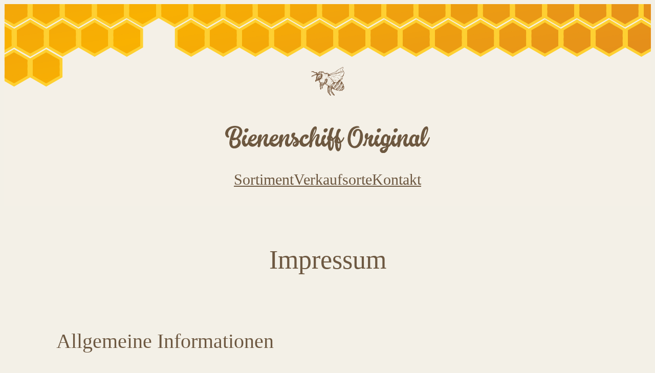

--- FILE ---
content_type: image/svg+xml
request_url: https://www.bienenschiff.de/wp-content/uploads/2024/01/Waben.svg
body_size: 217132
content:
<?xml version="1.0" encoding="UTF-8"?> <svg xmlns="http://www.w3.org/2000/svg" xmlns:xlink="http://www.w3.org/1999/xlink" xmlns:xodm="http://www.corel.com/coreldraw/odm/2003" xml:space="preserve" width="167.64mm" height="33.8666mm" version="1.0" style="shape-rendering:geometricPrecision; text-rendering:geometricPrecision; image-rendering:optimizeQuality; fill-rule:evenodd; clip-rule:evenodd" viewBox="0 0 16764 3386.66"> <defs> <style type="text/css"> .str0 {stroke:#FED032;stroke-width:93.1;stroke-miterlimit:22.9256} .str1 {stroke:#FED032;stroke-width:93.1;stroke-miterlimit:22.9256} .fil0 {fill:none} .fil69 {fill:#F9B101} .fil68 {fill:#F8B002} .fil67 {fill:#F8B002} .fil66 {fill:#F8AF03} .fil65 {fill:#F7AE03} .fil70 {fill:#F7AE04} .fil71 {fill:#F7AD04} .fil64 {fill:#F6AD04} .fil72 {fill:#F6AD05} .fil63 {fill:#F6AC05} .fil73 {fill:#F6AC05} .fil62 {fill:#F6AB05} .fil61 {fill:#F5AB06} .fil74 {fill:#F5AB06} .fil60 {fill:#F5AA06} .fil75 {fill:#F5AA07} .fil59 {fill:#F5AA07} .fil76 {fill:#F5A907} .fil58 {fill:#F4A908} .fil77 {fill:#F4A808} .fil57 {fill:#F4A808} .fil78 {fill:#F3A709} .fil56 {fill:#F3A70A} .fil55 {fill:#F3A60A} .fil54 {fill:#F2A60A} .fil82 {fill:#F2A50A} .fil53 {fill:#F2A50B} .fil83 {fill:#F2A50B} .fil52 {fill:#F1A40C} .fil84 {fill:#F1A40C} .fil51 {fill:#F1A30C} .fil85 {fill:#F1A30C} .fil86 {fill:#F1A20C} .fil50 {fill:#F0A20D} .fil49 {fill:#F0A20D} .fil48 {fill:#EFA10E} .fil47 {fill:#EFA00F} .fil46 {fill:#EE9F0F} .fil45 {fill:#ED9E10} .fil44 {fill:#ED9D10} .fil43 {fill:#EC9C11} .fil42 {fill:#EC9C12} .fil41 {fill:#EC9B13} .fil40 {fill:#EB9A14} .fil39 {fill:#EB9914} .fil38 {fill:#EA9815} .fil37 {fill:#EA9716} .fil36 {fill:#E99616} .fil35 {fill:#E99517} .fil34 {fill:#E89517} .fil33 {fill:#E89418} .fil32 {fill:#E89318} .fil31 {fill:#E79219} .fil30 {fill:#E69119} .fil29 {fill:#E69019} .fil28 {fill:#E58F1A} .fil27 {fill:#E58F1A} .fil26 {fill:#E48E1B} .fil25 {fill:#E48D1B} .fil24 {fill:#E48C1C} .fil23 {fill:#E38C1C} .fil22 {fill:#E38B1C} .fil16 {fill:#E28A1C} .fil15 {fill:#E2891D} .fil14 {fill:#E2891D} .fil13 {fill:#E1881D} .fil12 {fill:#E1881E} .fil11 {fill:#E1871E} .fil10 {fill:#E1861E} .fil9 {fill:#E0861E} .fil8 {fill:#E0851E} .fil7 {fill:#E0851E} .fil6 {fill:#DE831F} .fil5 {fill:#DE831F} .fil4 {fill:#DE821F} .fil3 {fill:#DE821F} .fil2 {fill:#DD811F} .fil1 {fill:#DD8020} .fil21 {fill:#DD8020} .fil20 {fill:#DD7F20} .fil19 {fill:#DC7F20} .fil18 {fill:#DC7E20} .fil17 {fill:#DB7D21} .fil81 {fill:#DB7C21} .fil80 {fill:#DA7C21} .fil79 {fill:#DA7B21} </style> <clipPath id="id0"> <path d="M-0 0l16764 0 0 3386.66 -16764 0 0 -3386.66z"></path> </clipPath> <mask id="id1"> <linearGradient id="id2" gradientUnits="userSpaceOnUse" x1="-0" y1="1693.33" x2="16764" y2="1693.33"> <stop offset="0" style="stop-opacity:0; stop-color:white"></stop> <stop offset="1" style="stop-opacity:1; stop-color:white"></stop> </linearGradient> <rect style="fill:url(#id2)" width="16764" height="3386.66"></rect> </mask> <clipPath id="id3"> <path d="M-0 0l16764 0 0 3386.66 -16764 0 0 -3386.66z"></path> </clipPath> <clipPath id="id4"> <path d="M14385.95 1195.51l0 -260.78 -225.99 -130.47 -225.19 130.47 0 260.78 225.19 130.31 225.99 -130.31z"></path> </clipPath> <clipPath id="id5"> <path d="M-0 0l16764 0 0 3386.66 -16764 0 0 -3386.66z"></path> </clipPath> <clipPath id="id6"> <path d="M13847.79 1195.51l0 -260.78 -225.83 -130.47 -225.98 130.47 0 260.78 225.98 130.31 225.83 -130.31z"></path> </clipPath> <clipPath id="id7"> <path d="M-0 0l16764 0 0 3386.66 -16764 0 0 -3386.66z"></path> </clipPath> <clipPath id="id8"> <path d="M13308.99 1195.51l0 -260.78 -225.34 -130.47 -225.99 130.47 0 260.78 225.99 130.31 225.34 -130.31z"></path> </clipPath> <clipPath id="id9"> <path d="M-0 0l16764 0 0 3386.66 -16764 0 0 -3386.66z"></path> </clipPath> <clipPath id="id10"> <path d="M12770.52 1195.51l0 -260.78 -225.83 -130.47 -225.18 130.47 0 260.78 225.18 130.31 225.83 -130.31z"></path> </clipPath> <clipPath id="id11"> <path d="M-0 0l16764 0 0 3386.66 -16764 0 0 -3386.66z"></path> </clipPath> <clipPath id="id12"> <path d="M15736.73 701.01l0 -260.78 -225.83 -130.31 -225.99 130.31 0 260.78 225.99 129.83 225.83 -129.83z"></path> </clipPath> <clipPath id="id13"> <path d="M-0 0l16764 0 0 3386.66 -16764 0 0 -3386.66z"></path> </clipPath> <clipPath id="id14"> <path d="M15197.93 701.01l0 -260.78 -225.51 -130.31 -225.82 130.31 0 260.78 225.82 129.83 225.51 -129.83z"></path> </clipPath> <clipPath id="id15"> <path d="M-0 0l16764 0 0 3386.66 -16764 0 0 -3386.66z"></path> </clipPath> <clipPath id="id16"> <path d="M14659.45 701.01l0 -260.78 -225.66 -130.31 -225.35 130.31 0 260.78 225.35 129.83 225.66 -129.83z"></path> </clipPath> <clipPath id="id17"> <path d="M-0 0l16764 0 0 3386.66 -16764 0 0 -3386.66z"></path> </clipPath> <clipPath id="id18"> <path d="M14121.46 701.01l0 -260.78 -225.99 -130.31 -225.99 130.31 0 260.78 225.99 129.83 225.99 -129.83z"></path> </clipPath> <clipPath id="id19"> <path d="M-0 0l16764 0 0 3386.66 -16764 0 0 -3386.66z"></path> </clipPath> <clipPath id="id20"> <path d="M13582.5 701.01l0 -260.78 -225.34 -130.31 -225.67 130.31 0 260.78 225.67 129.83 225.34 -129.83z"></path> </clipPath> <clipPath id="id21"> <path d="M-0 0l16764 0 0 3386.66 -16764 0 0 -3386.66z"></path> </clipPath> <clipPath id="id22"> <path d="M13044.19 701.01l0 -260.78 -225.67 -130.31 -225.51 130.31 0 260.78 225.51 129.83 225.67 -129.83z"></path> </clipPath> <clipPath id="id23"> <path d="M-0 0l16764 0 0 3386.66 -16764 0 0 -3386.66z"></path> </clipPath> <clipPath id="id24"> <path d="M12505.87 701.01l0 -260.78 -225.99 -130.31 -225.66 130.31 0 260.78 225.66 129.83 225.99 -129.83z"></path> </clipPath> <clipPath id="id25"> <path d="M-0 0l16764 0 0 3386.66 -16764 0 0 -3386.66z"></path> </clipPath> <clipPath id="id26"> <path d="M11966.91 701.01l0 -260.78 -225.02 -130.31 -225.99 130.31 0 260.78 225.99 129.83 225.02 -129.83z"></path> </clipPath> <clipPath id="id27"> <path d="M-0 0l16764 0 0 3386.66 -16764 0 0 -3386.66z"></path> </clipPath> <clipPath id="id28"> <path d="M11428.92 701.01l0 -260.78 -225.99 -130.31 -225.34 130.31 0 260.78 225.34 129.83 225.99 -129.83z"></path> </clipPath> <clipPath id="id29"> <path d="M-0 0l16764 0 0 3386.66 -16764 0 0 -3386.66z"></path> </clipPath> <clipPath id="id30"> <path d="M10889.96 701.01l0 -260.78 -225.18 -130.31 -225.83 130.31 0 260.78 225.83 129.83 225.18 -129.83z"></path> </clipPath> <clipPath id="id31"> <path d="M-0 0l16764 0 0 3386.66 -16764 0 0 -3386.66z"></path> </clipPath> <clipPath id="id32"> <path d="M10351.81 701.01l0 -260.78 -225.35 -130.31 -225.99 130.31 0 260.78 225.99 129.83 225.35 -129.83z"></path> </clipPath> <clipPath id="id33"> <path d="M-0 0l16764 0 0 3386.66 -16764 0 0 -3386.66z"></path> </clipPath> <clipPath id="id34"> <path d="M9813.49 701.01l0 -260.78 -225.99 -130.31 -225.02 130.31 0 260.78 225.02 129.83 225.99 -129.83z"></path> </clipPath> <clipPath id="id35"> <path d="M-0 0l16764 0 0 3386.66 -16764 0 0 -3386.66z"></path> </clipPath> <clipPath id="id36"> <path d="M9274.69 701.01l0 -260.78 -225.18 -130.31 -225.83 130.31 0 260.78 225.83 129.83 225.18 -129.83z"></path> </clipPath> <clipPath id="id37"> <path d="M-0 0l16764 0 0 3386.66 -16764 0 0 -3386.66z"></path> </clipPath> <clipPath id="id38"> <path d="M8736.54 701.01l0 -260.78 -225.83 -130.31 -225.5 130.31 0 260.78 225.5 129.83 225.83 -129.83z"></path> </clipPath> <clipPath id="id39"> <path d="M-0 0l16764 0 0 3386.66 -16764 0 0 -3386.66z"></path> </clipPath> <clipPath id="id40"> <path d="M8197.9 701.01l0 -260.78 -225.66 -130.31 -225.51 130.31 0 260.78 225.51 129.83 225.66 -129.83z"></path> </clipPath> <clipPath id="id41"> <path d="M-0 0l16764 0 0 3386.66 -16764 0 0 -3386.66z"></path> </clipPath> <clipPath id="id42"> <path d="M7659.43 701.01l0 -260.78 -225.51 -130.31 -225.99 130.31 0 260.78 225.99 129.83 225.51 -129.83z"></path> </clipPath> <clipPath id="id43"> <path d="M-0 0l16764 0 0 3386.66 -16764 0 0 -3386.66z"></path> </clipPath> <clipPath id="id44"> <path d="M7120.95 701.01l0 -260.78 -225.51 -130.31 -225.5 130.31 0 260.78 225.5 129.83 225.51 -129.83z"></path> </clipPath> <clipPath id="id45"> <path d="M-0 0l16764 0 0 3386.66 -16764 0 0 -3386.66z"></path> </clipPath> <clipPath id="id46"> <path d="M6582.47 701.01l0 -260.78 -225.5 -130.31 -225.83 130.31 0 260.78 225.83 129.83 225.5 -129.83z"></path> </clipPath> <clipPath id="id47"> <path d="M-0 0l16764 0 0 3386.66 -16764 0 0 -3386.66z"></path> </clipPath> <clipPath id="id48"> <path d="M6044.16 701.01l0 -260.78 -225.67 -130.31 -225.83 130.31 0 260.78 225.83 129.83 225.67 -129.83z"></path> </clipPath> <clipPath id="id49"> <path d="M-0 0l16764 0 0 3386.66 -16764 0 0 -3386.66z"></path> </clipPath> <clipPath id="id50"> <path d="M5505.68 701.01l0 -260.78 -225.66 -130.31 -225.51 130.31 0 260.78 225.51 129.83 225.66 -129.83z"></path> </clipPath> <clipPath id="id51"> <path d="M-0 0l16764 0 0 3386.66 -16764 0 0 -3386.66z"></path> </clipPath> <clipPath id="id52"> <path d="M4967.05 701.01l0 -260.78 -225.51 -130.31 -225.67 130.31 0 260.78 225.67 129.83 225.51 -129.83z"></path> </clipPath> <clipPath id="id53"> <path d="M-0 0l16764 0 0 3386.66 -16764 0 0 -3386.66z"></path> </clipPath> <clipPath id="id54"> <path d="M4428.73 701.01l0 -260.78 -225.83 -130.31 -225.5 130.31 0 260.78 225.5 129.83 225.83 -129.83z"></path> </clipPath> <clipPath id="id55"> <path d="M-0 0l16764 0 0 3386.66 -16764 0 0 -3386.66z"></path> </clipPath> <clipPath id="id56"> <path d="M3890.26 701.01l0 -260.78 -225.51 -130.31 -225.51 130.31 0 260.78 225.51 129.83 225.51 -129.83z"></path> </clipPath> <clipPath id="id57"> <path d="M-0 0l16764 0 0 3386.66 -16764 0 0 -3386.66z"></path> </clipPath> <clipPath id="id58"> <path d="M3351.78 701.01l0 -260.78 -225.51 -130.31 -225.82 130.31 0 260.78 225.82 129.83 225.51 -129.83z"></path> </clipPath> <clipPath id="id59"> <path d="M-0 0l16764 0 0 3386.66 -16764 0 0 -3386.66z"></path> </clipPath> <clipPath id="id60"> <path d="M2274.67 701.01l0 -260.78 -225.51 -130.31 -225.67 130.31 0 260.78 225.67 129.83 225.51 -129.83z"></path> </clipPath> <clipPath id="id61"> <path d="M-0 0l16764 0 0 3386.66 -16764 0 0 -3386.66z"></path> </clipPath> <clipPath id="id62"> <path d="M1736.19 701.01l0 -260.78 -225.51 -130.31 -225.5 130.31 0 260.78 225.5 129.83 225.51 -129.83z"></path> </clipPath> <clipPath id="id63"> <path d="M-0 0l16764 0 0 3386.66 -16764 0 0 -3386.66z"></path> </clipPath> <clipPath id="id64"> <path d="M1198.04 701.01l0 -260.78 -225.83 -130.31 -225.51 130.31 0 260.78 225.51 129.83 225.83 -129.83z"></path> </clipPath> <clipPath id="id65"> <path d="M-0 0l16764 0 0 3386.66 -16764 0 0 -3386.66z"></path> </clipPath> <clipPath id="id66"> <path d="M925.62 1199.23l0 -260.78 -225.83 -130.31 -225.51 130.31 0 260.78 225.51 129.83 225.83 -129.83z"></path> </clipPath> <clipPath id="id67"> <path d="M-0 0l16764 0 0 3386.66 -16764 0 0 -3386.66z"></path> </clipPath> <clipPath id="id68"> <path d="M208.07 701.01l225.82 129.83 225.51 -129.83 0 -260.78 -225.51 -130.31 -225.82 130.31 0 260.78z"></path> </clipPath> <clipPath id="id69"> <path d="M-0 0l16764 0 0 3386.66 -16764 0 0 -3386.66z"></path> </clipPath> <clipPath id="id70"> <path d="M-0 1236.23l161.47 92.83 225.51 -129.83 0 -260.78 -225.51 -130.31 -161.47 93.18 0 334.91z"></path> </clipPath> <clipPath id="id71"> <path d="M-0 0l16764 0 0 3386.66 -16764 0 0 -3386.66z"></path> </clipPath> <clipPath id="id72"> <path d="M120.92 701.01l0 -260.78 -120.92 -69.88 0 400.28 120.92 -69.62z"></path> </clipPath> <clipPath id="id73"> <path d="M-0 0l16764 0 0 3386.66 -16764 0 0 -3386.66z"></path> </clipPath> <clipPath id="id74"> </clipPath> <clipPath id="id75"> <path d="M-0 0l16764 0 0 3386.66 -16764 0 0 -3386.66z"></path> </clipPath> <clipPath id="id76"> <path d="M16626.67 0l0 206.03 137.33 79.28 0 -285.31 -137.33 0z"></path> </clipPath> <clipPath id="id77"> <path d="M-0 0l16764 0 0 3386.66 -16764 0 0 -3386.66z"></path> </clipPath> <clipPath id="id78"> <path d="M16088.52 0l0 206.03 225.66 130.47 225.35 -130.47 0 -206.03 -451.01 0z"></path> </clipPath> <clipPath id="id79"> <path d="M-0 0l16764 0 0 3386.66 -16764 0 0 -3386.66z"></path> </clipPath> <clipPath id="id80"> <path d="M16001.54 206.03l0 -206.03 -451.34 0 0 206.03 225.35 130.47 225.99 -130.47z"></path> </clipPath> <clipPath id="id81"> <path d="M-0 0l16764 0 0 3386.66 -16764 0 0 -3386.66z"></path> </clipPath> <clipPath id="id82"> <path d="M15463.22 206.03l0 -206.03 -451.66 0 0 206.03 225.67 130.47 225.99 -130.47z"></path> </clipPath> <clipPath id="id83"> <path d="M-0 0l16764 0 0 3386.66 -16764 0 0 -3386.66z"></path> </clipPath> <clipPath id="id84"> <path d="M14924.26 206.03l0 -206.03 -451.01 0 0 206.03 225.83 130.47 225.18 -130.47z"></path> </clipPath> <clipPath id="id85"> <path d="M-0 0l16764 0 0 3386.66 -16764 0 0 -3386.66z"></path> </clipPath> <clipPath id="id86"> <path d="M14385.95 206.03l0 -206.03 -451.18 0 0 206.03 225.19 130.47 225.99 -130.47z"></path> </clipPath> <clipPath id="id87"> <path d="M-0 0l16764 0 0 3386.66 -16764 0 0 -3386.66z"></path> </clipPath> <clipPath id="id88"> <path d="M13847.79 206.03l0 -206.03 -451.81 0 0 206.03 225.98 130.47 225.83 -130.47z"></path> </clipPath> <clipPath id="id89"> <path d="M-0 0l16764 0 0 3386.66 -16764 0 0 -3386.66z"></path> </clipPath> <clipPath id="id90"> <path d="M13308.99 206.03l0 -206.03 -451.33 0 0 206.03 225.99 130.47 225.34 -130.47z"></path> </clipPath> <clipPath id="id91"> <path d="M-0 0l16764 0 0 3386.66 -16764 0 0 -3386.66z"></path> </clipPath> <clipPath id="id92"> <path d="M12770.52 206.03l0 -206.03 -451.01 0 0 206.03 225.18 130.47 225.83 -130.47z"></path> </clipPath> <clipPath id="id93"> <path d="M-0 0l16764 0 0 3386.66 -16764 0 0 -3386.66z"></path> </clipPath> <clipPath id="id94"> <path d="M12232.2 206.03l0 -206.03 -451.65 0 0 206.03 225.99 130.47 225.66 -130.47z"></path> </clipPath> <clipPath id="id95"> <path d="M-0 0l16764 0 0 3386.66 -16764 0 0 -3386.66z"></path> </clipPath> <clipPath id="id96"> <path d="M11693.57 206.03l0 -206.03 -451.18 0 0 206.03 225.83 130.47 225.35 -130.47z"></path> </clipPath> <clipPath id="id97"> <path d="M-0 0l16764 0 0 3386.66 -16764 0 0 -3386.66z"></path> </clipPath> <clipPath id="id98"> <path d="M11155.25 206.03l0 -206.03 -451.01 0 0 206.03 225.34 130.47 225.67 -130.47z"></path> </clipPath> <clipPath id="id99"> <path d="M-0 0l16764 0 0 3386.66 -16764 0 0 -3386.66z"></path> </clipPath> <clipPath id="id100"> <path d="M10616.94 206.03l0 -206.03 -451.66 0 0 206.03 225.67 130.47 225.99 -130.47z"></path> </clipPath> <clipPath id="id101"> <path d="M-0 0l16764 0 0 3386.66 -16764 0 0 -3386.66z"></path> </clipPath> <clipPath id="id102"> <path d="M10077.98 206.03l0 -206.03 -451.01 0 0 206.03 225.82 130.47 225.19 -130.47z"></path> </clipPath> <clipPath id="id103"> <path d="M-0 0l16764 0 0 3386.66 -16764 0 0 -3386.66z"></path> </clipPath> <clipPath id="id104"> <path d="M9539.99 206.03l0 -206.03 -451.34 0 0 206.03 225.35 130.47 225.99 -130.47z"></path> </clipPath> <clipPath id="id105"> <path d="M-0 0l16764 0 0 3386.66 -16764 0 0 -3386.66z"></path> </clipPath> <clipPath id="id106"> <path d="M9001.03 206.03l0 -206.03 -451.02 0 0 206.03 225.67 130.47 225.35 -130.47z"></path> </clipPath> <clipPath id="id107"> <path d="M-0 0l16764 0 0 3386.66 -16764 0 0 -3386.66z"></path> </clipPath> <clipPath id="id108"> <path d="M8462.87 206.03l0 -206.03 -451.33 0 0 206.03 225.66 130.47 225.67 -130.47z"></path> </clipPath> <clipPath id="id109"> <path d="M-0 0l16764 0 0 3386.66 -16764 0 0 -3386.66z"></path> </clipPath> <clipPath id="id110"> <path d="M7924.23 206.03l0 -206.03 -451.17 0 0 206.03 225.51 130.47 225.66 -130.47z"></path> </clipPath> <clipPath id="id111"> <path d="M-0 0l16764 0 0 3386.66 -16764 0 0 -3386.66z"></path> </clipPath> <clipPath id="id112"> <path d="M7385.92 206.03l0 -206.03 -451.33 0 0 206.03 225.99 130.47 225.34 -130.47z"></path> </clipPath> <clipPath id="id113"> <path d="M-0 0l16764 0 0 3386.66 -16764 0 0 -3386.66z"></path> </clipPath> <clipPath id="id114"> <path d="M6847.44 206.03l0 -206.03 -451.17 0 0 206.03 225.51 130.47 225.66 -130.47z"></path> </clipPath> <clipPath id="id115"> <path d="M-0 0l16764 0 0 3386.66 -16764 0 0 -3386.66z"></path> </clipPath> <clipPath id="id116"> <path d="M6308.97 206.03l0 -206.03 -451.17 0 0 206.03 225.5 130.47 225.67 -130.47z"></path> </clipPath> <clipPath id="id117"> <path d="M-0 0l16764 0 0 3386.66 -16764 0 0 -3386.66z"></path> </clipPath> <clipPath id="id118"> <path d="M5770.49 206.03l0 -206.03 -451.49 0 0 206.03 225.83 130.47 225.66 -130.47z"></path> </clipPath> <clipPath id="id119"> <path d="M-0 0l16764 0 0 3386.66 -16764 0 0 -3386.66z"></path> </clipPath> <clipPath id="id120"> <path d="M5232.02 206.03l0 -206.03 -451.02 0 0 206.03 225.51 130.47 225.51 -130.47z"></path> </clipPath> <clipPath id="id121"> <path d="M-0 0l16764 0 0 3386.66 -16764 0 0 -3386.66z"></path> </clipPath> <clipPath id="id122"> <path d="M4693.54 206.03l0 -206.03 -451.33 0 0 206.03 225.82 130.47 225.51 -130.47z"></path> </clipPath> <clipPath id="id123"> <path d="M-0 0l16764 0 0 3386.66 -16764 0 0 -3386.66z"></path> </clipPath> <clipPath id="id124"> <path d="M4155.23 206.03l0 -206.03 -451.5 0 0 206.03 225.83 130.47 225.67 -130.47z"></path> </clipPath> <clipPath id="id125"> <path d="M-0 0l16764 0 0 3386.66 -16764 0 0 -3386.66z"></path> </clipPath> <clipPath id="id126"> <path d="M3616.75 206.03l0 -206.03 -451.5 0 0 206.03 225.83 130.47 225.67 -130.47z"></path> </clipPath> <clipPath id="id127"> <path d="M-0 0l16764 0 0 3386.66 -16764 0 0 -3386.66z"></path> </clipPath> <clipPath id="id128"> <path d="M3078.11 206.03l0 -206.03 -451.17 0 0 206.03 225.51 130.47 225.66 -130.47z"></path> </clipPath> <clipPath id="id129"> <path d="M-0 0l16764 0 0 3386.66 -16764 0 0 -3386.66z"></path> </clipPath> <clipPath id="id130"> <path d="M2539.8 206.03l0 -206.03 -451.34 0 0 206.03 225.51 130.47 225.83 -130.47z"></path> </clipPath> <clipPath id="id131"> <path d="M-0 0l16764 0 0 3386.66 -16764 0 0 -3386.66z"></path> </clipPath> <clipPath id="id132"> <path d="M2001.32 206.03l0 -206.03 -451.33 0 0 206.03 225.83 130.47 225.5 -130.47z"></path> </clipPath> <clipPath id="id133"> <path d="M-0 0l16764 0 0 3386.66 -16764 0 0 -3386.66z"></path> </clipPath> <clipPath id="id134"> <path d="M1462.85 206.03l0 -206.03 -451.34 0 0 206.03 225.83 130.47 225.51 -130.47z"></path> </clipPath> <clipPath id="id135"> <path d="M-0 0l16764 0 0 3386.66 -16764 0 0 -3386.66z"></path> </clipPath> <clipPath id="id136"> <path d="M473.04 206.03l225.5 130.47 225.99 -130.47 0 -206.03 -451.49 0 0 206.03z"></path> </clipPath> <clipPath id="id137"> <path d="M-0 0l16764 0 0 3386.66 -16764 0 0 -3386.66z"></path> </clipPath> <clipPath id="id138"> <path d="M386.05 206.03l0 -206.03 -386.05 0 0 243.86 160.23 92.64 225.82 -130.47z"></path> </clipPath> <clipPath id="id139"> <path d="M-0 0l16764 0 0 3386.66 -16764 0 0 -3386.66z"></path> </clipPath> <clipPath id="id140"> </clipPath> <clipPath id="id141"> <path d="M-0 0l16764 0 0 3386.66 -16764 0 0 -3386.66z"></path> </clipPath> <clipPath id="id142"> </clipPath> <clipPath id="id143"> <path d="M-0 0l16764 0 0 3386.66 -16764 0 0 -3386.66z"></path> </clipPath> <clipPath id="id144"> </clipPath> <clipPath id="id145"> <path d="M-0 0l16764 0 0 3386.66 -16764 0 0 -3386.66z"></path> </clipPath> <clipPath id="id146"> </clipPath> <clipPath id="id147"> <path d="M-0 0l16764 0 0 3386.66 -16764 0 0 -3386.66z"></path> </clipPath> <clipPath id="id148"> </clipPath> <clipPath id="id149"> <path d="M-0 0l16764 0 0 3386.66 -16764 0 0 -3386.66z"></path> </clipPath> <clipPath id="id150"> </clipPath> <clipPath id="id151"> <path d="M-0 0l16764 0 0 3386.66 -16764 0 0 -3386.66z"></path> </clipPath> <clipPath id="id152"> </clipPath> <clipPath id="id153"> <path d="M-0 0l16764 0 0 3386.66 -16764 0 0 -3386.66z"></path> </clipPath> <clipPath id="id154"> </clipPath> <clipPath id="id155"> <path d="M-0 0l16764 0 0 3386.66 -16764 0 0 -3386.66z"></path> </clipPath> <clipPath id="id156"> </clipPath> <clipPath id="id157"> <path d="M-0 0l16764 0 0 3386.66 -16764 0 0 -3386.66z"></path> </clipPath> <clipPath id="id158"> </clipPath> <clipPath id="id159"> <path d="M-0 0l16764 0 0 3386.66 -16764 0 0 -3386.66z"></path> </clipPath> <clipPath id="id160"> </clipPath> <clipPath id="id161"> <path d="M-0 0l16764 0 0 3386.66 -16764 0 0 -3386.66z"></path> </clipPath> <clipPath id="id162"> </clipPath> <clipPath id="id163"> <path d="M-0 0l16764 0 0 3386.66 -16764 0 0 -3386.66z"></path> </clipPath> <clipPath id="id164"> </clipPath> <clipPath id="id165"> <path d="M-0 0l16764 0 0 3386.66 -16764 0 0 -3386.66z"></path> </clipPath> <clipPath id="id166"> </clipPath> <clipPath id="id167"> <path d="M-0 0l16764 0 0 3386.66 -16764 0 0 -3386.66z"></path> </clipPath> <clipPath id="id168"> </clipPath> <clipPath id="id169"> <path d="M-0 0l16764 0 0 3386.66 -16764 0 0 -3386.66z"></path> </clipPath> <clipPath id="id170"> </clipPath> <clipPath id="id171"> <path d="M-0 0l16764 0 0 3386.66 -16764 0 0 -3386.66z"></path> </clipPath> <clipPath id="id172"> </clipPath> <clipPath id="id173"> <path d="M-0 0l16764 0 0 3386.66 -16764 0 0 -3386.66z"></path> </clipPath> <clipPath id="id174"> </clipPath> <clipPath id="id175"> <path d="M-0 0l16764 0 0 3386.66 -16764 0 0 -3386.66z"></path> </clipPath> <clipPath id="id176"> </clipPath> <clipPath id="id177"> <path d="M-0 0l16764 0 0 3386.66 -16764 0 0 -3386.66z"></path> </clipPath> <clipPath id="id178"> </clipPath> <clipPath id="id179"> <path d="M-0 0l16764 0 0 3386.66 -16764 0 0 -3386.66z"></path> </clipPath> <clipPath id="id180"> </clipPath> <clipPath id="id181"> <path d="M-0 0l16764 0 0 3386.66 -16764 0 0 -3386.66z"></path> </clipPath> <clipPath id="id182"> </clipPath> <clipPath id="id183"> <path d="M-0 0l16764 0 0 3386.66 -16764 0 0 -3386.66z"></path> </clipPath> <clipPath id="id184"> </clipPath> <clipPath id="id185"> <path d="M-0 0l16764 0 0 3386.66 -16764 0 0 -3386.66z"></path> </clipPath> <clipPath id="id186"> </clipPath> <clipPath id="id187"> <path d="M-0 0l16764 0 0 3386.66 -16764 0 0 -3386.66z"></path> </clipPath> <clipPath id="id188"> </clipPath> <clipPath id="id189"> <path d="M-0 0l16764 0 0 3386.66 -16764 0 0 -3386.66z"></path> </clipPath> <clipPath id="id190"> </clipPath> <clipPath id="id191"> <path d="M-0 0l16764 0 0 3386.66 -16764 0 0 -3386.66z"></path> </clipPath> <clipPath id="id192"> </clipPath> <clipPath id="id193"> <path d="M-0 0l16764 0 0 3386.66 -16764 0 0 -3386.66z"></path> </clipPath> <clipPath id="id194"> </clipPath> <clipPath id="id195"> <path d="M-0 0l16764 0 0 3386.66 -16764 0 0 -3386.66z"></path> </clipPath> <clipPath id="id196"> </clipPath> <clipPath id="id197"> <path d="M-0 0l16764 0 0 3386.66 -16764 0 0 -3386.66z"></path> </clipPath> <clipPath id="id198"> </clipPath> <clipPath id="id199"> <path d="M-0 0l16764 0 0 3386.66 -16764 0 0 -3386.66z"></path> </clipPath> <clipPath id="id200"> </clipPath> <clipPath id="id201"> <path d="M-0 0l16764 0 0 3386.66 -16764 0 0 -3386.66z"></path> </clipPath> <clipPath id="id202"> </clipPath> <clipPath id="id203"> <path d="M-0 0l16764 0 0 3386.66 -16764 0 0 -3386.66z"></path> </clipPath> <clipPath id="id204"> </clipPath> <clipPath id="id205"> <path d="M-0 0l16764 0 0 3386.66 -16764 0 0 -3386.66z"></path> </clipPath> <clipPath id="id206"> </clipPath> <clipPath id="id207"> <path d="M-0 0l16764 0 0 3386.66 -16764 0 0 -3386.66z"></path> </clipPath> <clipPath id="id208"> </clipPath> <clipPath id="id209"> <path d="M-0 0l16764 0 0 3386.66 -16764 0 0 -3386.66z"></path> </clipPath> <clipPath id="id210"> </clipPath> <clipPath id="id211"> <path d="M-0 0l16764 0 0 3386.66 -16764 0 0 -3386.66z"></path> </clipPath> <clipPath id="id212"> </clipPath> <clipPath id="id213"> <path d="M-0 0l16764 0 0 3386.66 -16764 0 0 -3386.66z"></path> </clipPath> <clipPath id="id214"> </clipPath> <clipPath id="id215"> <path d="M-0 0l16764 0 0 3386.66 -16764 0 0 -3386.66z"></path> </clipPath> <clipPath id="id216"> </clipPath> <clipPath id="id217"> <path d="M-0 0l16764 0 0 3386.66 -16764 0 0 -3386.66z"></path> </clipPath> <clipPath id="id218"> </clipPath> <clipPath id="id219"> <path d="M-0 0l16764 0 0 3386.66 -16764 0 0 -3386.66z"></path> </clipPath> <clipPath id="id220"> </clipPath> <clipPath id="id221"> <path d="M-0 0l16764 0 0 3386.66 -16764 0 0 -3386.66z"></path> </clipPath> <clipPath id="id222"> </clipPath> <clipPath id="id223"> <path d="M-0 0l16764 0 0 3386.66 -16764 0 0 -3386.66z"></path> </clipPath> <clipPath id="id224"> </clipPath> <clipPath id="id225"> <path d="M-0 0l16764 0 0 3386.66 -16764 0 0 -3386.66z"></path> </clipPath> <clipPath id="id226"> </clipPath> <clipPath id="id227"> <path d="M-0 0l16764 0 0 3386.66 -16764 0 0 -3386.66z"></path> </clipPath> <clipPath id="id228"> </clipPath> <clipPath id="id229"> <path d="M-0 0l16764 0 0 3386.66 -16764 0 0 -3386.66z"></path> </clipPath> <clipPath id="id230"> </clipPath> <clipPath id="id231"> <path d="M-0 0l16764 0 0 3386.66 -16764 0 0 -3386.66z"></path> </clipPath> <clipPath id="id232"> </clipPath> <clipPath id="id233"> <path d="M-0 0l16764 0 0 3386.66 -16764 0 0 -3386.66z"></path> </clipPath> <clipPath id="id234"> </clipPath> <clipPath id="id235"> <path d="M-0 0l16764 0 0 3386.66 -16764 0 0 -3386.66z"></path> </clipPath> <clipPath id="id236"> </clipPath> <clipPath id="id237"> <path d="M-0 0l16764 0 0 3386.66 -16764 0 0 -3386.66z"></path> </clipPath> <clipPath id="id238"> </clipPath> <clipPath id="id239"> <path d="M-0 0l16764 0 0 3386.66 -16764 0 0 -3386.66z"></path> </clipPath> <clipPath id="id240"> </clipPath> <clipPath id="id241"> <path d="M-0 0l16764 0 0 3386.66 -16764 0 0 -3386.66z"></path> </clipPath> <clipPath id="id242"> </clipPath> <clipPath id="id243"> <path d="M-0 0l16764 0 0 3386.66 -16764 0 0 -3386.66z"></path> </clipPath> <clipPath id="id244"> </clipPath> <clipPath id="id245"> <path d="M-0 0l16764 0 0 3386.66 -16764 0 0 -3386.66z"></path> </clipPath> <clipPath id="id246"> </clipPath> <clipPath id="id247"> <path d="M-0 0l16764 0 0 3386.66 -16764 0 0 -3386.66z"></path> </clipPath> <clipPath id="id248"> </clipPath> <clipPath id="id249"> <path d="M-0 0l16764 0 0 3386.66 -16764 0 0 -3386.66z"></path> </clipPath> <clipPath id="id250"> </clipPath> <clipPath id="id251"> <path d="M-0 0l16764 0 0 3386.66 -16764 0 0 -3386.66z"></path> </clipPath> <clipPath id="id252"> </clipPath> <clipPath id="id253"> <path d="M-0 0l16764 0 0 3386.66 -16764 0 0 -3386.66z"></path> </clipPath> <clipPath id="id254"> </clipPath> <clipPath id="id255"> <path d="M-0 0l16764 0 0 3386.66 -16764 0 0 -3386.66z"></path> </clipPath> <clipPath id="id256"> </clipPath> <clipPath id="id257"> <path d="M-0 0l16764 0 0 3386.66 -16764 0 0 -3386.66z"></path> </clipPath> <clipPath id="id258"> </clipPath> <clipPath id="id259"> <path d="M-0 0l16764 0 0 3386.66 -16764 0 0 -3386.66z"></path> </clipPath> <clipPath id="id260"> </clipPath> <clipPath id="id261"> <path d="M-0 0l16764 0 0 3386.66 -16764 0 0 -3386.66z"></path> </clipPath> <clipPath id="id262"> </clipPath> <clipPath id="id263"> <path d="M-0 0l16764 0 0 3386.66 -16764 0 0 -3386.66z"></path> </clipPath> <clipPath id="id264"> </clipPath> <clipPath id="id265"> <path d="M-0 0l16764 0 0 3386.66 -16764 0 0 -3386.66z"></path> </clipPath> <clipPath id="id266"> </clipPath> <clipPath id="id267"> <path d="M-0 0l16764 0 0 3386.66 -16764 0 0 -3386.66z"></path> </clipPath> <clipPath id="id268"> </clipPath> <clipPath id="id269"> <path d="M-0 0l16764 0 0 3386.66 -16764 0 0 -3386.66z"></path> </clipPath> <clipPath id="id270"> </clipPath> <clipPath id="id271"> <path d="M-0 0l16764 0 0 3386.66 -16764 0 0 -3386.66z"></path> </clipPath> <clipPath id="id272"> </clipPath> <clipPath id="id273"> <path d="M-0 0l16764 0 0 3386.66 -16764 0 0 -3386.66z"></path> </clipPath> <clipPath id="id274"> </clipPath> <clipPath id="id275"> <path d="M-0 0l16764 0 0 3386.66 -16764 0 0 -3386.66z"></path> </clipPath> <clipPath id="id276"> </clipPath> <clipPath id="id277"> <path d="M-0 0l16764 0 0 3386.66 -16764 0 0 -3386.66z"></path> </clipPath> <clipPath id="id278"> </clipPath> <clipPath id="id279"> <path d="M-0 0l16764 0 0 3386.66 -16764 0 0 -3386.66z"></path> </clipPath> <clipPath id="id280"> </clipPath> <clipPath id="id281"> <path d="M-0 0l16764 0 0 3386.66 -16764 0 0 -3386.66z"></path> </clipPath> <clipPath id="id282"> </clipPath> <clipPath id="id283"> <path d="M-0 0l16764 0 0 3386.66 -16764 0 0 -3386.66z"></path> </clipPath> <clipPath id="id284"> </clipPath> <clipPath id="id285"> <path d="M-0 0l16764 0 0 3386.66 -16764 0 0 -3386.66z"></path> </clipPath> <clipPath id="id286"> </clipPath> <clipPath id="id287"> <path d="M-0 0l16764 0 0 3386.66 -16764 0 0 -3386.66z"></path> </clipPath> <clipPath id="id288"> </clipPath> <clipPath id="id289"> <path d="M-0 0l16764 0 0 3386.66 -16764 0 0 -3386.66z"></path> </clipPath> <clipPath id="id290"> </clipPath> <clipPath id="id291"> <path d="M-0 0l16764 0 0 3386.66 -16764 0 0 -3386.66z"></path> </clipPath> <clipPath id="id292"> </clipPath> <clipPath id="id293"> <path d="M-0 0l16764 0 0 3386.66 -16764 0 0 -3386.66z"></path> </clipPath> <clipPath id="id294"> </clipPath> <clipPath id="id295"> <path d="M-0 0l16764 0 0 3386.66 -16764 0 0 -3386.66z"></path> </clipPath> <clipPath id="id296"> </clipPath> <clipPath id="id297"> <path d="M-0 0l16764 0 0 3386.66 -16764 0 0 -3386.66z"></path> </clipPath> <clipPath id="id298"> </clipPath> <clipPath id="id299"> <path d="M-0 0l16764 0 0 3386.66 -16764 0 0 -3386.66z"></path> </clipPath> <clipPath id="id300"> </clipPath> <clipPath id="id301"> <path d="M-0 0l16764 0 0 3386.66 -16764 0 0 -3386.66z"></path> </clipPath> <clipPath id="id302"> </clipPath> <clipPath id="id303"> <path d="M-0 0l16764 0 0 3386.66 -16764 0 0 -3386.66z"></path> </clipPath> <clipPath id="id304"> </clipPath> <clipPath id="id305"> <path d="M-0 0l16764 0 0 3386.66 -16764 0 0 -3386.66z"></path> </clipPath> <clipPath id="id306"> </clipPath> <clipPath id="id307"> <path d="M-0 0l16764 0 0 3386.66 -16764 0 0 -3386.66z"></path> </clipPath> <clipPath id="id308"> </clipPath> <clipPath id="id309"> <path d="M-0 0l16764 0 0 3386.66 -16764 0 0 -3386.66z"></path> </clipPath> <clipPath id="id310"> </clipPath> <clipPath id="id311"> <path d="M-0 0l16764 0 0 3386.66 -16764 0 0 -3386.66z"></path> </clipPath> <clipPath id="id312"> </clipPath> <clipPath id="id313"> <path d="M-0 0l16764 0 0 3386.66 -16764 0 0 -3386.66z"></path> </clipPath> <clipPath id="id314"> </clipPath> <clipPath id="id315"> <path d="M-0 0l16764 0 0 3386.66 -16764 0 0 -3386.66z"></path> </clipPath> <clipPath id="id316"> </clipPath> <clipPath id="id317"> <path d="M-0 0l16764 0 0 3386.66 -16764 0 0 -3386.66z"></path> </clipPath> <clipPath id="id318"> </clipPath> <clipPath id="id319"> <path d="M-0 0l16764 0 0 3386.66 -16764 0 0 -3386.66z"></path> </clipPath> <clipPath id="id320"> </clipPath> <clipPath id="id321"> <path d="M-0 0l16764 0 0 3386.66 -16764 0 0 -3386.66z"></path> </clipPath> <clipPath id="id322"> </clipPath> <clipPath id="id323"> <path d="M-0 0l16764 0 0 3386.66 -16764 0 0 -3386.66z"></path> </clipPath> <clipPath id="id324"> </clipPath> <clipPath id="id325"> <path d="M-0 0l16764 0 0 3386.66 -16764 0 0 -3386.66z"></path> </clipPath> <clipPath id="id326"> </clipPath> <clipPath id="id327"> <path d="M-0 0l16764 0 0 3386.66 -16764 0 0 -3386.66z"></path> </clipPath> <clipPath id="id328"> </clipPath> <clipPath id="id329"> <path d="M-0 0l16764 0 0 3386.66 -16764 0 0 -3386.66z"></path> </clipPath> <clipPath id="id330"> </clipPath> <clipPath id="id331"> <path d="M-0 0l16764 0 0 3386.66 -16764 0 0 -3386.66z"></path> </clipPath> </defs> <g id="Ebene_x0020_1"> <metadata id="CorelCorpID_0Corel-Layer"></metadata> <g style="clip-path:url(#id0)"> <polygon class="fil0" style="mask:url(#id1)" points="-0,0 16764,0 16764,3386.66 -0,3386.66 "></polygon> </g> <g style="clip-path:url(#id3)"> <g id="_2201866561552"> <g> <polygon id="_1" class="fil0 str0" points="14385.95,1195.51 14385.95,934.73 14159.96,804.26 13934.77,934.73 13934.77,1195.51 14159.96,1325.82 "></polygon> </g> <g style="clip-path:url(#id4)"> <polygon id="_2" class="fil1" points="13963.2,1359.86 13948.71,1276.09 14430.59,1192.72 14445.08,1276.49 "></polygon> <polygon id="_3" class="fil2" points="13956.57,1321.53 13932.99,1185.22 14414.86,1101.86 14438.45,1238.16 "></polygon> <polygon id="_4" class="fil3" points="13940.85,1230.66 13917.27,1094.35 14399.14,1010.99 14422.72,1147.29 "></polygon> <polygon id="_5" class="fil4" points="13925.13,1139.79 13901.55,1003.48 14383.42,920.12 14407,1056.42 "></polygon> <polygon id="_6" class="fil5" points="13909.41,1048.92 13885.83,912.62 14367.7,829.25 14391.28,965.55 "></polygon> <polygon id="_7" class="fil6" points="13893.69,958.05 13870.11,821.75 14351.98,738.38 14375.56,874.68 "></polygon> <polygon id="_8" class="fil7" points="13877.97,867.18 13854.38,730.88 14336.26,647.51 14359.84,783.81 "></polygon> <polygon id="_9" class="fil7" points="13862.25,776.31 13875.59,853.46 14357.47,770.09 14344.12,692.94 "></polygon> </g> <g style="clip-path:url(#id5)"> </g> <g> <polygon class="fil0 str0" points="13847.79,1195.51 13847.79,934.73 13621.96,804.26 13395.98,934.73 13395.98,1195.51 13621.96,1325.82 "></polygon> </g> <g style="clip-path:url(#id6)"> <polygon id="_1_0" class="fil4" points="13424.48,1360.03 13414.63,1303.15 13897.14,1219.55 13906.99,1276.44 "></polygon> <polygon id="_2_1" class="fil5" points="13422.49,1348.53 13398.9,1212.37 13881.41,1128.78 13905,1264.94 "></polygon> <polygon id="_3_2" class="fil6" points="13406.77,1257.76 13383.17,1121.6 13865.68,1038 13889.27,1174.16 "></polygon> <polygon id="_4_3" class="fil7" points="13391.04,1166.99 13367.45,1030.82 13849.96,947.23 13873.55,1083.39 "></polygon> <polygon id="_5_4" class="fil7" points="13375.31,1076.21 13351.72,940.05 13834.23,856.45 13857.82,992.61 "></polygon> <polygon id="_6_5" class="fil8" points="13359.58,985.44 13335.99,849.28 13818.5,765.68 13842.09,901.84 "></polygon> <polygon id="_7_6" class="fil9" points="13343.86,894.66 13320.27,758.5 13802.77,674.91 13826.36,811.07 "></polygon> <polygon id="_8_7" class="fil10" points="13328.13,803.89 13336.76,853.67 13819.26,770.08 13810.64,720.29 "></polygon> </g> <g style="clip-path:url(#id7)"> </g> <g> <polygon class="fil0 str0" points="13308.99,1195.51 13308.99,934.73 13083.65,804.26 12857.66,934.73 12857.66,1195.51 13083.65,1325.82 "></polygon> </g> <g style="clip-path:url(#id8)"> <polygon id="_1_8" class="fil7" points="12886.13,1360 12867.14,1250.28 13349.16,1166.86 13368.15,1276.58 "></polygon> <polygon id="_2_9" class="fil8" points="12875,1295.7 12851.42,1159.44 13333.44,1076.01 13357.03,1212.28 "></polygon> <polygon id="_3_10" class="fil9" points="12859.28,1204.86 12835.69,1068.59 13317.72,985.17 13341.3,1121.43 "></polygon> <polygon id="_4_11" class="fil10" points="12843.56,1114.01 12819.97,977.74 13302,894.32 13325.58,1030.59 "></polygon> <polygon id="_5_12" class="fil11" points="12827.83,1023.17 12804.25,886.9 13286.27,803.48 13309.86,939.74 "></polygon> <polygon id="_6_13" class="fil12" points="12812.11,932.32 12788.53,796.05 13270.55,712.63 13294.14,848.9 "></polygon> <polygon id="_7_14" class="fil13" points="12796.39,841.48 12798.49,853.61 13280.51,770.19 13278.41,758.05 "></polygon> </g> <g style="clip-path:url(#id9)"> </g> <g> <polygon class="fil0 str0" points="12770.52,1195.51 12770.52,934.73 12544.69,804.26 12319.51,934.73 12319.51,1195.51 12544.69,1325.82 "></polygon> </g> <g style="clip-path:url(#id10)"> <polygon id="_1_15" class="fil10" points="12347.93,1359.85 12335.2,1286.24 12816.9,1202.93 12829.63,1276.54 "></polygon> <polygon id="_2_16" class="fil11" points="12343.06,1331.68 12319.48,1195.34 12801.18,1112.03 12824.76,1248.37 "></polygon> <polygon id="_3_17" class="fil12" points="12327.34,1240.79 12303.76,1104.45 12785.46,1021.14 12809.04,1157.48 "></polygon> <polygon id="_4_18" class="fil13" points="12311.62,1149.9 12288.04,1013.56 12769.74,930.25 12793.32,1066.59 "></polygon> <polygon id="_5_19" class="fil14" points="12295.9,1059 12272.32,922.66 12754.03,839.35 12777.6,975.69 "></polygon> <polygon id="_6_20" class="fil15" points="12280.18,968.11 12256.6,831.77 12738.31,748.46 12761.88,884.8 "></polygon> <polygon id="_7_21" class="fil15" points="12264.46,877.22 12240.88,740.88 12722.59,657.57 12746.17,793.91 "></polygon> <polygon id="_8_22" class="fil16" points="12248.74,786.32 12260.35,853.44 12742.05,770.13 12730.45,703.01 "></polygon> </g> <g style="clip-path:url(#id11)"> </g> <g> <polygon class="fil0 str0" points="15736.73,701.01 15736.73,440.23 15510.9,309.92 15284.91,440.23 15284.91,701.01 15510.9,830.84 "></polygon> </g> <g style="clip-path:url(#id12)"> <polygon id="_1_23" class="fil17" points="15313.38,865.1 15291.8,740.75 15774.34,657.04 15795.91,781.4 "></polygon> <polygon id="_2_24" class="fil18" points="15299.67,786.1 15276.07,650.06 15758.61,566.35 15782.21,702.39 "></polygon> <polygon id="_3_25" class="fil19" points="15283.94,695.4 15260.34,559.37 15742.88,475.66 15766.47,611.7 "></polygon> <polygon id="_4_26" class="fil19" points="15268.21,604.71 15244.61,468.68 15727.14,384.97 15750.74,521.01 "></polygon> <polygon id="_5_27" class="fil20" points="15252.47,514.02 15228.87,377.98 15711.41,294.28 15735.01,430.32 "></polygon> <polygon id="_6_28" class="fil21" points="15236.74,423.33 15213.14,287.29 15695.68,203.59 15719.28,339.62 "></polygon> <polygon id="_7_29" class="fil1" points="15221.01,332.64 15225.65,359.4 15708.19,275.7 15703.55,248.93 "></polygon> </g> <g style="clip-path:url(#id13)"> </g> <g> <polygon class="fil0 str0" points="15197.93,701.01 15197.93,440.23 14972.42,309.92 14746.6,440.23 14746.6,701.01 14972.42,830.84 "></polygon> </g> <g style="clip-path:url(#id14)"> <polygon id="_1_30" class="fil19" points="14775.02,865.05 14760.25,779.8 15242.3,696.27 15257.07,781.51 "></polygon> <polygon id="_2_31" class="fil20" points="14768.12,825.18 14744.52,689.03 15226.57,605.5 15250.16,741.65 "></polygon> <polygon id="_3_32" class="fil21" points="14752.39,734.41 14728.8,598.27 15210.84,514.74 15234.43,650.88 "></polygon> <polygon id="_4_33" class="fil1" points="14736.66,643.65 14713.07,507.51 15195.11,423.98 15218.71,560.12 "></polygon> <polygon id="_5_34" class="fil2" points="14720.93,552.89 14697.34,416.74 15179.39,333.21 15202.98,469.36 "></polygon> <polygon id="_6_35" class="fil3" points="14705.21,462.13 14681.61,325.98 15163.66,242.45 15187.25,378.6 "></polygon> <polygon id="_7_36" class="fil4" points="14689.48,371.36 14665.89,235.22 15147.93,151.69 15171.52,287.83 "></polygon> <polygon id="_8_37" class="fil5" points="14673.75,280.6 14687.39,359.31 15169.43,275.78 15155.79,197.07 "></polygon> </g> <g style="clip-path:url(#id15)"> </g> <g> <polygon class="fil0 str0" points="14659.45,701.01 14659.45,440.23 14433.79,309.92 14208.44,440.23 14208.44,701.01 14433.79,830.84 "></polygon> </g> <g style="clip-path:url(#id16)"> <polygon id="_1_38" class="fil1" points="14236.83,864.95 14228.47,816.67 14710.19,733.26 14718.55,781.53 "></polygon> <polygon id="_2_39" class="fil2" points="14236.33,862.08 14212.74,725.86 14694.47,642.45 14718.05,778.66 "></polygon> <polygon id="_3_40" class="fil3" points="14220.61,771.27 14197.02,635.05 14678.74,551.64 14702.33,687.85 "></polygon> <polygon id="_4_41" class="fil4" points="14204.88,680.46 14181.29,544.24 14663.02,460.83 14686.6,597.04 "></polygon> <polygon id="_5_42" class="fil5" points="14189.16,589.65 14165.57,453.43 14647.29,370.02 14670.88,506.23 "></polygon> <polygon id="_6_43" class="fil6" points="14173.43,498.84 14149.84,362.62 14631.57,279.21 14655.15,415.42 "></polygon> <polygon id="_7_44" class="fil7" points="14157.71,408.03 14134.12,271.81 14615.84,188.4 14639.43,324.61 "></polygon> <polygon id="_8_45" class="fil7" points="14141.98,317.22 14149.25,359.19 14630.97,275.78 14623.7,233.8 "></polygon> </g> <g style="clip-path:url(#id17)"> </g> <g> <polygon class="fil0 str0" points="14121.46,701.01 14121.46,440.23 13895.47,309.92 13669.48,440.23 13669.48,701.01 13895.47,830.84 "></polygon> </g> <g style="clip-path:url(#id18)"> <polygon id="_1_46" class="fil5" points="13697.96,865.11 13678.03,750.27 14160.73,666.51 14180.66,781.35 "></polygon> <polygon id="_2_47" class="fil6" points="13685.9,795.61 13662.3,659.61 14144.99,575.84 14168.59,711.84 "></polygon> <polygon id="_3_48" class="fil7" points="13670.16,704.94 13646.56,568.94 14129.26,485.17 14152.86,621.18 "></polygon> <polygon id="_4_49" class="fil7" points="13654.43,614.27 13630.83,478.27 14113.53,394.51 14137.13,530.51 "></polygon> <polygon id="_5_50" class="fil8" points="13638.69,523.6 13615.09,387.6 14097.79,303.84 14121.39,439.84 "></polygon> <polygon id="_6_51" class="fil9" points="13622.96,432.94 13599.36,296.94 14082.06,213.17 14105.66,349.17 "></polygon> <polygon id="_7_52" class="fil10" points="13607.23,342.27 13610.2,359.42 14092.9,275.66 14089.93,258.51 "></polygon> </g> <g style="clip-path:url(#id19)"> </g> <g> <polygon class="fil0 str0" points="13582.5,701.01 13582.5,440.23 13357.16,309.92 13131.49,440.23 13131.49,701.01 13357.16,830.84 "></polygon> </g> <g style="clip-path:url(#id20)"> <polygon id="_1_53" class="fil7" points="13159.89,865 13147.38,792.77 13629.1,709.35 13641.61,781.58 "></polygon> <polygon id="_2_54" class="fil8" points="13155.24,838.17 13131.65,701.95 13613.38,618.54 13636.96,754.76 "></polygon> <polygon id="_3_55" class="fil9" points="13139.52,747.36 13115.93,611.14 13597.65,527.73 13621.24,663.94 "></polygon> <polygon id="_4_56" class="fil10" points="13123.79,656.55 13100.2,520.33 13581.93,436.92 13605.51,573.13 "></polygon> <polygon id="_5_57" class="fil11" points="13108.07,565.74 13084.48,429.52 13566.2,346.11 13589.79,482.32 "></polygon> <polygon id="_6_58" class="fil12" points="13092.34,474.93 13068.75,338.71 13550.48,255.3 13574.06,391.51 "></polygon> <polygon id="_7_59" class="fil13" points="13076.62,384.12 13053.03,247.9 13534.75,164.49 13558.34,300.7 "></polygon> <polygon id="_8_60" class="fil14" points="13060.89,293.31 13072.31,359.24 13554.03,275.83 13542.61,209.89 "></polygon> </g> <g style="clip-path:url(#id21)"> </g> <g> <polygon class="fil0 str0" points="13044.19,701.01 13044.19,440.23 12818.52,309.92 12593.01,440.23 12593.01,701.01 12818.52,830.84 "></polygon> </g> <g style="clip-path:url(#id22)"> <polygon id="_1_61" class="fil11" points="12621.41,864.98 12598.74,734.1 13080.64,650.63 13103.31,781.51 "></polygon> <polygon id="_2_62" class="fil12" points="12606.61,779.49 12583.02,643.31 13064.91,559.84 13088.5,696.02 "></polygon> <polygon id="_3_63" class="fil13" points="12590.88,688.71 12567.29,552.53 13049.18,469.05 13072.77,605.23 "></polygon> <polygon id="_4_64" class="fil14" points="12575.15,597.92 12551.56,461.74 13033.46,378.27 13057.05,514.45 "></polygon> <polygon id="_5_65" class="fil15" points="12559.43,507.14 12535.84,370.96 13017.73,287.48 13041.32,423.66 "></polygon> <polygon id="_6_66" class="fil15" points="12543.7,416.35 12520.11,280.17 13002,196.69 13025.59,332.87 "></polygon> <polygon id="_7_67" class="fil16" points="12527.97,325.56 12533.81,359.24 13015.7,275.76 13009.87,242.09 "></polygon> </g> <g style="clip-path:url(#id23)"> </g> <g> <polygon class="fil0 str0" points="12505.87,701.01 12505.87,440.23 12279.88,309.92 12054.22,440.23 12054.22,701.01 12279.88,830.84 "></polygon> </g> <g style="clip-path:url(#id24)"> <polygon id="_1_68" class="fil14" points="12082.66,865.04 12065.13,763.95 12547.5,680.3 12565.03,781.39 "></polygon> <polygon id="_2_69" class="fil15" points="12073,809.3 12049.4,673.23 12531.77,589.59 12555.37,725.66 "></polygon> <polygon id="_3_70" class="fil15" points="12057.27,718.59 12033.67,582.52 12516.04,498.87 12539.63,634.94 "></polygon> <polygon id="_4_71" class="fil16" points="12041.54,627.87 12017.94,491.8 12500.31,408.16 12523.9,544.23 "></polygon> <polygon id="_5_72" class="fil22" points="12025.81,537.16 12002.21,401.09 12484.58,317.44 12508.17,453.51 "></polygon> <polygon id="_6_73" class="fil23" points="12010.08,446.44 11986.48,310.37 12468.85,226.72 12492.44,362.8 "></polygon> <polygon id="_7_74" class="fil24" points="11994.35,355.73 11994.97,359.33 12477.34,275.68 12476.71,272.08 "></polygon> </g> <g style="clip-path:url(#id25)"> </g> <g> <polygon class="fil0 str0" points="11966.91,701.01 11966.91,440.23 11741.89,309.92 11515.9,440.23 11515.9,701.01 11741.89,830.84 "></polygon> </g> <g style="clip-path:url(#id26)"> <polygon id="_1_75" class="fil16" points="11544.31,865.05 11533.45,802.36 12015.17,718.95 12026.03,781.64 "></polygon> <polygon id="_2_76" class="fil22" points="11541.31,847.77 11517.73,711.55 11999.45,628.14 12023.03,764.35 "></polygon> <polygon id="_3_77" class="fil23" points="11525.59,756.96 11502,620.74 11983.72,537.32 12007.31,673.54 "></polygon> <polygon id="_4_78" class="fil24" points="11509.86,666.15 11486.28,529.93 11968,446.51 11991.59,582.73 "></polygon> <polygon id="_5_79" class="fil25" points="11494.14,575.33 11470.55,439.12 11952.27,355.7 11975.86,491.92 "></polygon> <polygon id="_6_80" class="fil26" points="11478.41,484.52 11454.83,348.31 11936.55,264.89 11960.14,401.11 "></polygon> <polygon id="_7_81" class="fil26" points="11462.69,393.71 11439.1,257.5 11920.82,174.08 11944.41,310.3 "></polygon> <polygon id="_8_82" class="fil27" points="11446.96,302.9 11456.73,359.3 11938.45,275.88 11928.69,219.49 "></polygon> </g> <g style="clip-path:url(#id27)"> </g> <g> <polygon class="fil0 str0" points="11428.92,701.01 11428.92,440.23 11202.93,309.92 10977.59,440.23 10977.59,701.01 11202.93,830.84 "></polygon> </g> <g style="clip-path:url(#id28)"> <polygon id="_1_83" class="fil25" points="11006,864.96 10984.84,742.86 11466.89,659.33 11488.05,781.43 "></polygon> <polygon id="_2_84" class="fil26" points="10992.71,788.24 10969.11,652.1 11451.16,568.57 11474.75,704.71 "></polygon> <polygon id="_3_85" class="fil26" points="10976.98,697.48 10953.39,561.33 11435.43,477.8 11459.02,613.95 "></polygon> <polygon id="_4_86" class="fil27" points="10961.25,606.72 10937.66,470.57 11419.7,387.04 11443.29,523.18 "></polygon> <polygon id="_5_87" class="fil28" points="10945.52,515.95 10921.93,379.81 11403.98,296.28 11427.57,432.42 "></polygon> <polygon id="_6_88" class="fil28" points="10929.79,425.19 10906.2,289.05 11388.25,205.51 11411.84,341.66 "></polygon> <polygon id="_7_89" class="fil29" points="10914.07,334.43 10918.37,359.23 11400.41,275.7 11396.11,250.9 "></polygon> </g> <g style="clip-path:url(#id29)"> </g> <g> <polygon class="fil0 str0" points="10889.96,701.01 10889.96,440.23 10664.78,309.92 10438.95,440.23 10438.95,701.01 10664.78,830.84 "></polygon> </g> <g style="clip-path:url(#id30)"> <polygon id="_1_90" class="fil27" points="10467.35,865.03 10452.36,778.45 10934.08,695.04 10949.07,781.61 "></polygon> <polygon id="_2_91" class="fil28" points="10460.22,823.86 10436.64,687.64 10918.36,604.23 10941.94,740.44 "></polygon> <polygon id="_3_92" class="fil28" points="10444.5,733.05 10420.91,596.83 10902.63,513.42 10926.22,649.63 "></polygon> <polygon id="_4_93" class="fil29" points="10428.77,642.24 10405.19,506.02 10886.91,422.61 10910.5,558.82 "></polygon> <polygon id="_5_94" class="fil30" points="10413.05,551.43 10389.46,415.21 10871.18,331.8 10894.77,468.01 "></polygon> <polygon id="_6_95" class="fil31" points="10397.32,460.62 10373.74,324.4 10855.46,240.98 10879.05,377.2 "></polygon> <polygon id="_7_96" class="fil31" points="10381.6,369.81 10358.01,233.59 10839.73,150.17 10863.32,286.39 "></polygon> <polygon id="_8_97" class="fil32" points="10365.87,278.99 10379.77,359.27 10861.5,275.86 10847.6,195.58 "></polygon> </g> <g style="clip-path:url(#id31)"> </g> <g> <polygon class="fil0 str0" points="10351.81,701.01 10351.81,440.23 10126.46,309.92 9900.47,440.23 9900.47,701.01 10126.46,830.84 "></polygon> </g> <g style="clip-path:url(#id32)"> <polygon id="_1_98" class="fil29" points="9928.9,865.07 9919.38,810.14 10401.43,726.61 10410.95,781.54 "></polygon> <polygon id="_2_99" class="fil30" points="9927.24,855.52 9903.65,719.38 10385.71,635.84 10409.3,771.99 "></polygon> <polygon id="_3_100" class="fil31" points="9911.52,764.76 9887.92,628.61 10369.98,545.08 10393.57,681.22 "></polygon> <polygon id="_4_101" class="fil31" points="9895.79,673.99 9872.2,537.85 10354.25,454.32 10377.84,590.46 "></polygon> <polygon id="_5_102" class="fil32" points="9880.06,583.23 9856.47,447.09 10338.52,363.55 10362.11,499.7 "></polygon> <polygon id="_6_103" class="fil33" points="9864.33,492.47 9840.74,356.32 10322.8,272.79 10346.39,408.94 "></polygon> <polygon id="_7_104" class="fil33" points="9848.61,401.71 9825.01,265.56 10307.07,182.03 10330.66,318.17 "></polygon> <polygon id="_8_105" class="fil34" points="9832.88,310.94 9841.26,359.34 10323.32,275.81 10314.93,227.41 "></polygon> </g> <g style="clip-path:url(#id33)"> </g> <g> <polygon class="fil0 str0" points="9813.49,701.01 9813.49,440.23 9587.5,309.92 9362.48,440.23 9362.48,701.01 9587.5,830.84 "></polygon> </g> <g style="clip-path:url(#id34)"> <polygon id="_1_106" class="fil32" points="9390.86,864.89 9371.74,754.46 9853.46,671.05 9872.58,781.48 "></polygon> <polygon id="_2_107" class="fil33" points="9379.6,799.87 9356.01,663.65 9837.73,580.24 9861.32,716.45 "></polygon> <polygon id="_3_108" class="fil33" points="9363.87,709.06 9340.29,572.84 9822.01,489.43 9845.6,625.64 "></polygon> <polygon id="_4_109" class="fil34" points="9348.15,618.25 9324.56,482.03 9806.28,398.62 9829.87,534.83 "></polygon> <polygon id="_5_110" class="fil35" points="9332.42,527.44 9308.84,391.22 9790.56,307.81 9814.15,444.02 "></polygon> <polygon id="_6_111" class="fil35" points="9316.7,436.63 9293.11,300.41 9774.83,217 9798.42,353.21 "></polygon> <polygon id="_7_112" class="fil36" points="9300.97,345.82 9303.28,359.14 9785,275.72 9782.7,262.4 "></polygon> </g> <g style="clip-path:url(#id35)"> </g> <g> <polygon class="fil0 str0" points="9274.69,701.01 9274.69,440.23 9049.51,309.92 8823.68,440.23 8823.68,701.01 9049.51,830.84 "></polygon> </g> <g style="clip-path:url(#id36)"> <polygon id="_1_113" class="fil34" points="8852.08,865.03 8838.73,787.94 9320.46,704.53 9333.8,781.61 "></polygon> <polygon id="_2_114" class="fil35" points="8846.6,833.35 8823.01,697.13 9304.73,613.72 9328.32,749.93 "></polygon> <polygon id="_3_115" class="fil35" points="8830.87,742.54 8807.28,606.32 9289.01,522.91 9312.59,659.12 "></polygon> <polygon id="_4_116" class="fil36" points="8815.15,651.73 8791.56,515.51 9273.28,432.1 9296.87,568.31 "></polygon> <polygon id="_5_117" class="fil37" points="8799.42,560.92 8775.83,424.7 9257.56,341.29 9281.14,477.5 "></polygon> <polygon id="_6_118" class="fil38" points="8783.7,470.11 8760.11,333.89 9241.83,250.48 9265.42,386.69 "></polygon> <polygon id="_7_119" class="fil38" points="8767.97,379.3 8744.38,243.08 9226.11,159.66 9249.69,295.88 "></polygon> <polygon id="_8_120" class="fil39" points="8752.25,288.49 8764.5,359.27 9246.23,275.86 9233.97,205.07 "></polygon> </g> <g style="clip-path:url(#id37)"> </g> <g> <polygon class="fil0 str0" points="8736.54,701.01 8736.54,440.23 8510.71,309.92 8285.21,440.23 8285.21,701.01 8510.71,830.84 "></polygon> </g> <g style="clip-path:url(#id38)"> <polygon id="_1_121" class="fil37" points="8313.63,864.99 8290.14,729.49 8772.19,645.96 8795.67,781.46 "></polygon> <polygon id="_2_122" class="fil38" points="8298.01,774.87 8274.42,638.72 8756.46,555.19 8780.05,691.34 "></polygon> <polygon id="_3_123" class="fil38" points="8282.28,684.1 8258.69,547.96 8740.73,464.43 8764.32,600.57 "></polygon> <polygon id="_4_124" class="fil39" points="8266.55,593.34 8242.96,457.2 8725.01,373.67 8748.6,509.81 "></polygon> <polygon id="_5_125" class="fil40" points="8250.83,502.58 8227.23,366.43 8709.28,282.9 8732.87,419.05 "></polygon> <polygon id="_6_126" class="fil40" points="8235.1,411.82 8211.51,275.67 8693.55,192.14 8717.14,328.29 "></polygon> <polygon id="_7_127" class="fil41" points="8219.37,321.05 8225.99,359.26 8708.03,275.73 8701.41,237.52 "></polygon> </g> <g style="clip-path:url(#id39)"> </g> <g> <polygon class="fil0 str0" points="8197.9,701.01 8197.9,440.23 7972.24,309.92 7746.73,440.23 7746.73,701.01 7972.24,830.84 "></polygon> </g> <g style="clip-path:url(#id40)"> <polygon id="_1_128" class="fil39" points="7775.13,864.98 7757.57,763.62 8239.46,680.14 8257.02,781.51 "></polygon> <polygon id="_2_129" class="fil40" points="7765.44,809.01 7741.85,672.83 8223.73,589.36 8247.32,725.54 "></polygon> <polygon id="_3_130" class="fil40" points="7749.71,718.22 7726.12,582.04 8208.01,498.57 8231.6,634.75 "></polygon> <polygon id="_4_131" class="fil41" points="7733.99,627.44 7710.4,491.26 8192.28,407.78 8215.87,543.96 "></polygon> <polygon id="_5_132" class="fil42" points="7718.26,536.65 7694.67,400.47 8176.55,317 8200.14,453.18 "></polygon> <polygon id="_6_133" class="fil42" points="7702.53,445.86 7678.94,309.68 8160.83,226.21 8184.42,362.39 "></polygon> <polygon id="_7_134" class="fil43" points="7686.81,355.08 7687.53,359.24 8169.41,275.77 8168.69,271.6 "></polygon> </g> <g style="clip-path:url(#id41)"> </g> <g> <polygon class="fil0 str0" points="7659.43,701.01 7659.43,440.23 7433.92,309.92 7207.93,440.23 7207.93,701.01 7433.92,830.84 "></polygon> </g> <g style="clip-path:url(#id42)"> <polygon id="_1_135" class="fil41" points="7236.37,865.08 7224.47,796.4 7706.68,712.81 7718.59,781.49 "></polygon> <polygon id="_2_136" class="fil42" points="7232.33,841.77 7208.74,705.67 7690.95,622.08 7714.55,758.18 "></polygon> <polygon id="_3_137" class="fil42" points="7216.6,751.03 7193.01,614.93 7675.22,531.34 7698.82,667.44 "></polygon> <polygon id="_4_138" class="fil43" points="7200.87,660.3 7177.28,524.19 7659.49,440.6 7683.09,576.71 "></polygon> <polygon id="_5_139" class="fil44" points="7185.14,569.56 7161.55,433.45 7643.76,349.86 7667.36,485.97 "></polygon> <polygon id="_6_140" class="fil44" points="7169.41,478.82 7145.82,342.71 7628.04,259.12 7651.63,395.23 "></polygon> <polygon id="_7_141" class="fil45" points="7153.68,388.08 7130.09,251.97 7612.31,168.38 7635.9,304.49 "></polygon> <polygon id="_8_142" class="fil46" points="7137.96,297.34 7148.71,359.36 7630.92,275.77 7620.17,213.75 "></polygon> </g> <g style="clip-path:url(#id43)"> </g> <g> <polygon class="fil0 str0" points="7120.95,701.01 7120.95,440.23 6895.44,309.92 6669.94,440.23 6669.94,701.01 6895.44,830.84 "></polygon> </g> <g style="clip-path:url(#id44)"> <polygon id="_1_143" class="fil44" points="6698.33,864.97 6676.72,740.15 7158.44,656.74 7180.05,781.56 "></polygon> <polygon id="_2_144" class="fil44" points="6684.58,785.56 6660.99,649.34 7142.72,565.93 7166.3,702.15 "></polygon> <polygon id="_3_145" class="fil45" points="6668.86,694.75 6645.27,558.53 7126.99,475.12 7150.58,611.33 "></polygon> <polygon id="_4_146" class="fil46" points="6653.13,603.94 6629.54,467.72 7111.27,384.31 7134.85,520.52 "></polygon> <polygon id="_5_147" class="fil47" points="6637.41,513.13 6613.82,376.91 7095.54,293.5 7119.13,429.71 "></polygon> <polygon id="_6_148" class="fil47" points="6621.68,422.32 6598.09,286.1 7079.82,202.69 7103.4,338.9 "></polygon> <polygon id="_7_149" class="fil48" points="6605.96,331.51 6610.75,359.22 7092.48,275.8 7087.68,248.09 "></polygon> </g> <g style="clip-path:url(#id45)"> </g> <g> <polygon class="fil0 str0" points="6582.47,701.01 6582.47,440.23 6356.97,309.92 6131.14,440.23 6131.14,701.01 6356.97,830.84 "></polygon> </g> <g style="clip-path:url(#id46)"> <polygon id="_1_150" class="fil46" points="6159.56,865.05 6143.66,773.25 6625.7,689.72 6641.61,781.52 "></polygon> <polygon id="_2_151" class="fil47" points="6151.52,818.63 6127.93,682.49 6609.98,598.96 6633.57,735.1 "></polygon> <polygon id="_3_152" class="fil47" points="6135.79,727.87 6112.2,591.73 6594.25,508.2 6617.84,644.34 "></polygon> <polygon id="_4_153" class="fil48" points="6120.07,637.11 6096.48,500.96 6578.52,417.43 6602.11,553.58 "></polygon> <polygon id="_5_154" class="fil49" points="6104.34,546.35 6080.75,410.2 6562.79,326.67 6586.38,462.81 "></polygon> <polygon id="_6_155" class="fil49" points="6088.61,455.58 6065.02,319.44 6547.06,235.91 6570.66,372.05 "></polygon> <polygon id="_7_156" class="fil50" points="6072.88,364.82 6049.29,228.68 6531.34,145.14 6554.93,281.29 "></polygon> <polygon id="_8_157" class="fil51" points="6057.16,274.06 6071.93,359.31 6553.97,275.78 6539.2,190.53 "></polygon> </g> <g style="clip-path:url(#id47)"> </g> <g> <polygon class="fil0 str0" points="6044.16,701.01 6044.16,440.23 5818.49,309.92 5592.66,440.23 5592.66,701.01 5818.49,830.84 "></polygon> </g> <g style="clip-path:url(#id48)"> <polygon id="_1_158" class="fil48" points="5621.1,865.06 5611,806.8 6093.21,723.21 6103.31,781.47 "></polygon> <polygon id="_2_159" class="fil49" points="5618.86,852.17 5595.27,716.06 6077.48,632.47 6101.08,768.58 "></polygon> <polygon id="_3_160" class="fil49" points="5603.13,761.43 5579.54,625.32 6061.76,541.73 6085.35,677.84 "></polygon> <polygon id="_4_161" class="fil50" points="5587.4,670.69 5563.81,534.59 6046.03,451 6069.62,587.1 "></polygon> <polygon id="_5_162" class="fil51" points="5571.68,579.96 5548.08,443.85 6030.3,360.26 6053.89,496.37 "></polygon> <polygon id="_6_163" class="fil51" points="5555.95,489.22 5532.35,353.11 6014.57,269.52 6038.16,405.63 "></polygon> <polygon id="_7_164" class="fil52" points="5540.22,398.48 5516.62,262.37 5998.84,178.78 6022.43,314.89 "></polygon> <polygon id="_8_165" class="fil53" points="5524.49,307.74 5533.43,359.33 6015.65,275.74 6006.7,224.15 "></polygon> </g> <g style="clip-path:url(#id49)"> </g> <g> <polygon class="fil0 str0" points="5505.68,701.01 5505.68,440.23 5280.02,309.92 5054.51,440.23 5054.51,701.01 5280.02,830.84 "></polygon> </g> <g style="clip-path:url(#id50)"> <polygon id="_1_166" class="fil51" points="5082.91,864.98 5062.94,749.68 5544.82,666.2 5564.8,781.51 "></polygon> <polygon id="_2_167" class="fil51" points="5070.8,795.07 5047.21,658.89 5529.1,575.42 5552.69,711.6 "></polygon> <polygon id="_3_168" class="fil52" points="5055.08,704.28 5031.49,568.1 5513.37,484.63 5536.96,620.81 "></polygon> <polygon id="_4_169" class="fil53" points="5039.35,613.5 5015.76,477.32 5497.65,393.84 5521.23,530.02 "></polygon> <polygon id="_5_170" class="fil54" points="5023.62,522.71 5000.04,386.53 5481.92,303.06 5505.51,439.24 "></polygon> <polygon id="_6_171" class="fil55" points="5007.9,431.92 4984.31,295.74 5466.19,212.27 5489.78,348.45 "></polygon> <polygon id="_7_172" class="fil56" points="4992.17,341.14 4995.31,359.24 5477.19,275.77 5474.06,257.66 "></polygon> </g> <g style="clip-path:url(#id51)"> </g> <g> <polygon class="fil0 str0" points="4967.05,701.01 4967.05,440.23 4741.54,309.92 4515.87,440.23 4515.87,701.01 4741.54,830.84 "></polygon> </g> <g style="clip-path:url(#id52)"> <polygon id="_1_173" class="fil53" points="4544.28,865.01 4530.12,783.27 5012.01,699.8 5026.17,781.54 "></polygon> <polygon id="_2_174" class="fil54" points="4537.98,828.66 4514.39,692.48 4996.29,609.01 5019.88,745.19 "></polygon> <polygon id="_3_175" class="fil55" points="4522.26,737.88 4498.67,601.7 4980.56,518.22 5004.15,654.4 "></polygon> <polygon id="_4_176" class="fil56" points="4506.53,647.09 4482.94,510.91 4964.83,427.44 4988.42,563.62 "></polygon> <polygon id="_5_177" class="fil57" points="4490.8,556.3 4467.21,420.12 4949.11,336.65 4972.7,472.83 "></polygon> <polygon id="_6_178" class="fil57" points="4475.08,465.52 4451.49,329.34 4933.38,245.86 4956.97,382.04 "></polygon> <polygon id="_7_179" class="fil58" points="4459.35,374.73 4435.76,238.55 4917.66,155.08 4941.24,291.26 "></polygon> <polygon id="_8_180" class="fil59" points="4443.62,283.94 4456.67,359.27 4938.57,275.79 4925.52,200.47 "></polygon> </g> <g style="clip-path:url(#id53)"> </g> <g> <polygon class="fil0 str0" points="4428.73,701.01 4428.73,440.23 4202.9,309.92 3977.4,440.23 3977.4,701.01 4202.9,830.84 "></polygon> </g> <g style="clip-path:url(#id54)"> <polygon id="_1_181" class="fil56" points="4005.82,864.99 3997.5,817.02 4479.55,733.49 4487.86,781.46 "></polygon> <polygon id="_2_182" class="fil57" points="4005.37,862.4 3981.77,726.26 4463.82,642.73 4487.41,778.87 "></polygon> <polygon id="_3_183" class="fil57" points="3989.64,771.64 3966.05,635.49 4448.09,551.96 4471.68,688.11 "></polygon> <polygon id="_4_184" class="fil58" points="3973.91,680.87 3950.32,544.73 4432.36,461.2 4455.96,597.34 "></polygon> <polygon id="_5_185" class="fil59" points="3958.18,590.11 3934.59,453.97 4416.64,370.44 4440.23,506.58 "></polygon> <polygon id="_6_186" class="fil59" points="3942.46,499.35 3918.86,363.2 4400.91,279.67 4424.5,415.82 "></polygon> <polygon id="_7_187" class="fil60" points="3926.73,408.59 3903.14,272.44 4385.18,188.91 4408.77,325.06 "></polygon> <polygon id="_8_188" class="fil61" points="3911,317.82 3918.18,359.26 4400.22,275.73 4393.04,234.29 "></polygon> </g> <g style="clip-path:url(#id55)"> </g> <g> <polygon class="fil0 str0" points="3890.26,701.01 3890.26,440.23 3664.75,309.92 3439.24,440.23 3439.24,701.01 3664.75,830.84 "></polygon> </g> <g style="clip-path:url(#id56)"> <polygon id="_1_189" class="fil59" points="3467.63,864.97 3449.32,759.21 3931.05,675.8 3949.36,781.56 "></polygon> <polygon id="_2_190" class="fil59" points="3457.18,804.62 3433.59,668.4 3915.33,584.99 3938.91,721.2 "></polygon> <polygon id="_3_191" class="fil60" points="3441.46,713.81 3417.87,577.59 3899.6,494.18 3923.19,630.39 "></polygon> <polygon id="_4_192" class="fil61" points="3425.73,623 3402.14,486.78 3883.88,403.36 3907.46,539.58 "></polygon> <polygon id="_5_193" class="fil62" points="3410.01,532.19 3386.42,395.97 3868.15,312.55 3891.74,448.77 "></polygon> <polygon id="_6_194" class="fil63" points="3394.28,441.38 3370.69,305.16 3852.43,221.74 3876.01,357.96 "></polygon> <polygon id="_7_195" class="fil64" points="3378.56,350.57 3380.06,359.22 3861.79,275.8 3860.29,267.15 "></polygon> </g> <g style="clip-path:url(#id57)"> </g> <g> <polygon class="fil0 str0" points="3351.78,701.01 3351.78,440.23 3126.27,309.92 2900.45,440.23 2900.45,701.01 3126.27,830.84 "></polygon> </g> <g style="clip-path:url(#id58)"> <polygon id="_1_196" class="fil61" points="2928.87,865.05 2916.48,793.5 3398.52,709.97 3410.92,781.51 "></polygon> <polygon id="_2_197" class="fil62" points="2924.34,838.89 2900.75,702.74 3382.79,619.21 3406.39,755.36 "></polygon> <polygon id="_3_198" class="fil63" points="2908.61,748.12 2885.02,611.98 3367.07,528.45 3390.66,664.59 "></polygon> <polygon id="_4_199" class="fil64" points="2892.89,657.36 2869.29,521.22 3351.34,437.69 3374.93,573.83 "></polygon> <polygon id="_5_200" class="fil65" points="2877.16,566.6 2853.57,430.45 3335.61,346.92 3359.2,483.07 "></polygon> <polygon id="_6_201" class="fil65" points="2861.43,475.83 2837.84,339.69 3319.88,256.16 3343.48,392.3 "></polygon> <polygon id="_7_202" class="fil66" points="2845.7,385.07 2822.11,248.93 3304.16,165.4 3327.75,301.54 "></polygon> <polygon id="_8_203" class="fil67" points="2829.98,294.31 2841.24,359.31 3323.28,275.78 3312.02,210.78 "></polygon> </g> <g style="clip-path:url(#id59)"> </g> <g> <polygon class="fil0 str0" points="2274.67,701.01 2274.67,440.23 2049.16,309.92 1823.49,440.23 1823.49,701.01 2049.16,830.84 "></polygon> </g> <g style="clip-path:url(#id60)"> <polygon id="_1_204" class="fil67" points="1851.9,865.01 1835.34,769.42 2317.23,685.94 2333.79,781.54 "></polygon> <polygon id="_2_205" class="fil68" points="1843.2,814.81 1819.61,678.63 2301.51,595.16 2325.1,731.34 "></polygon> <polygon id="_3_206" class="fil69" points="1827.48,724.02 1803.89,587.84 2285.78,504.37 2309.37,640.55 "></polygon> <polygon id="_4_207" class="fil68" points="1811.75,633.24 1788.16,497.06 2270.05,413.58 2293.64,549.76 "></polygon> <polygon id="_5_208" class="fil66" points="1796.02,542.45 1772.43,406.27 2254.33,322.8 2277.92,458.98 "></polygon> <polygon id="_6_209" class="fil66" points="1780.3,451.66 1756.71,315.48 2238.6,232.01 2262.19,368.19 "></polygon> <polygon id="_7_210" class="fil65" points="1764.57,360.88 1740.98,224.7 2222.88,141.22 2246.46,277.4 "></polygon> <polygon id="_8_211" class="fil70" points="1748.85,270.09 1764.29,359.27 2246.19,275.79 2230.74,186.62 "></polygon> </g> <g style="clip-path:url(#id61)"> </g> <g> <polygon class="fil0 str0" points="1736.19,701.01 1736.19,440.23 1510.68,309.92 1285.18,440.23 1285.18,701.01 1510.68,830.84 "></polygon> </g> <g style="clip-path:url(#id62)"> <polygon id="_1_212" class="fil68" points="1313.57,864.97 1302.72,802.29 1784.44,718.87 1795.29,781.56 "></polygon> <polygon id="_2_213" class="fil66" points="1310.58,847.69 1286.99,711.48 1768.72,628.06 1792.3,764.28 "></polygon> <polygon id="_3_214" class="fil66" points="1294.86,756.88 1271.27,620.67 1752.99,537.25 1776.58,673.47 "></polygon> <polygon id="_4_215" class="fil65" points="1279.13,666.07 1255.54,529.86 1737.27,446.44 1760.85,582.66 "></polygon> <polygon id="_5_216" class="fil70" points="1263.41,575.26 1239.82,439.05 1721.54,355.63 1745.13,491.85 "></polygon> <polygon id="_6_217" class="fil71" points="1247.68,484.45 1224.09,348.24 1705.82,264.82 1729.4,401.04 "></polygon> <polygon id="_7_218" class="fil72" points="1231.96,393.64 1208.37,257.43 1690.09,174.01 1713.68,310.23 "></polygon> <polygon id="_8_219" class="fil73" points="1216.23,302.83 1225.99,359.22 1707.72,275.8 1697.95,219.42 "></polygon> </g> <g style="clip-path:url(#id63)"> </g> <g> <polygon class="fil0 str0" points="1198.04,701.01 1198.04,440.23 972.21,309.92 746.7,440.23 746.7,701.01 972.21,830.84 "></polygon> </g> <g style="clip-path:url(#id64)"> <polygon id="_1_220" class="fil70" points="775.12,864.99 754.57,746.45 1236.63,662.92 1257.17,781.46 "></polygon> <polygon id="_2_221" class="fil71" points="762.44,791.84 738.85,655.69 1220.9,572.16 1244.49,708.3 "></polygon> <polygon id="_3_222" class="fil72" points="746.71,701.07 723.12,564.93 1205.17,481.4 1228.77,617.54 "></polygon> <polygon id="_4_223" class="fil73" points="730.98,610.31 707.39,474.17 1189.45,390.63 1213.04,526.78 "></polygon> <polygon id="_5_224" class="fil74" points="715.26,519.55 691.66,383.4 1173.72,299.87 1197.31,436.02 "></polygon> <polygon id="_6_225" class="fil74" points="699.53,428.79 675.94,292.64 1157.99,209.11 1181.58,345.25 "></polygon> <polygon id="_7_226" class="fil75" points="683.8,338.02 687.48,359.26 1169.53,275.73 1165.85,254.49 "></polygon> </g> <g style="clip-path:url(#id65)"> </g> <g> <polygon class="fil0 str1" points="925.62,1199.23 925.62,938.45 699.79,808.14 474.28,938.45 474.28,1199.23 699.79,1329.06 "></polygon> </g> <g style="clip-path:url(#id66)"> <polygon id="_1_227" class="fil70" points="502.7,1363.21 482.15,1244.67 964.21,1161.14 984.75,1279.68 "></polygon> <polygon id="_2_228" class="fil71" points="490.02,1290.06 466.43,1153.91 948.48,1070.38 972.07,1206.52 "></polygon> <polygon id="_3_229" class="fil72" points="474.29,1199.29 450.7,1063.15 932.75,979.62 956.35,1115.76 "></polygon> <polygon id="_4_230" class="fil73" points="458.56,1108.53 434.97,972.39 917.03,888.85 940.62,1025 "></polygon> <polygon id="_5_231" class="fil74" points="442.84,1017.77 419.24,881.62 901.3,798.09 924.89,934.24 "></polygon> <polygon id="_6_232" class="fil74" points="427.11,927.01 403.52,790.86 885.57,707.33 909.16,843.47 "></polygon> <polygon id="_7_233" class="fil75" points="411.38,836.24 415.06,857.48 897.11,773.95 893.43,752.71 "></polygon> </g> <g style="clip-path:url(#id67)"> </g> <g> <polygon class="fil0 str0" points="208.07,701.01 433.89,830.84 659.4,701.01 659.4,440.23 433.89,309.92 208.07,440.23 "></polygon> </g> <g style="clip-path:url(#id68)"> <polygon id="_1_234" class="fil73" points="236.49,865.05 221.78,780.13 703.83,696.6 718.54,781.51 "></polygon> <polygon id="_2_235" class="fil74" points="229.64,825.51 206.05,689.37 688.1,605.84 711.69,741.98 "></polygon> <polygon id="_3_236" class="fil74" points="213.92,734.75 190.33,598.61 672.37,515.08 695.96,651.22 "></polygon> <polygon id="_4_237" class="fil75" points="198.19,643.99 174.6,507.84 656.64,424.31 680.23,560.46 "></polygon> <polygon id="_5_238" class="fil76" points="182.46,553.23 158.87,417.08 640.91,333.55 664.51,469.7 "></polygon> <polygon id="_6_239" class="fil77" points="166.73,462.46 143.14,326.32 625.19,242.79 648.78,378.93 "></polygon> <polygon id="_7_240" class="fil57" points="151.01,371.7 127.41,235.56 609.46,152.03 633.05,288.17 "></polygon> <polygon id="_8_241" class="fil78" points="135.28,280.94 148.86,359.31 630.9,275.78 617.32,197.41 "></polygon> </g> <g style="clip-path:url(#id69)"> </g> <g> <polygon class="fil0 str1" points="-64.35,1199.23 161.47,1329.06 386.98,1199.23 386.98,938.45 161.47,808.14 -64.35,938.45 "></polygon> </g> <g style="clip-path:url(#id70)"> <polygon id="_1_242" class="fil73" points="-35.93,1363.27 -50.64,1278.35 431.41,1194.82 446.12,1279.73 "></polygon> <polygon id="_2_243" class="fil74" points="-42.78,1323.73 -66.37,1187.59 415.68,1104.06 439.27,1240.2 "></polygon> <polygon id="_3_244" class="fil74" points="-58.5,1232.97 -82.09,1096.83 399.95,1013.3 423.54,1149.44 "></polygon> <polygon id="_4_245" class="fil75" points="-74.23,1142.21 -97.82,1006.06 384.22,922.53 407.81,1058.68 "></polygon> <polygon id="_5_246" class="fil76" points="-89.96,1051.45 -113.55,915.3 368.49,831.77 392.09,967.92 "></polygon> <polygon id="_6_247" class="fil77" points="-105.69,960.68 -129.28,824.54 352.77,741.01 376.36,877.15 "></polygon> <polygon id="_7_248" class="fil57" points="-121.41,869.92 -145.01,733.78 337.04,650.25 360.63,786.39 "></polygon> <polygon id="_8_249" class="fil78" points="-137.14,779.16 -123.56,857.53 358.48,774 344.9,695.63 "></polygon> </g> <g style="clip-path:url(#id71)"> </g> <g> <polygon class="fil0 str0" points="120.92,701.01 120.92,440.23 -104.58,309.92 -149.68,335.85 -149.68,805.39 -104.58,830.84 "></polygon> </g> <g style="clip-path:url(#id72)"> <polygon id="_1_250" class="fil68" points="-146.58,835.2 -160.92,697.16 144.32,665.44 158.66,803.49 "></polygon> <polygon id="_2_251" class="fil69" points="-153.76,766.13 -175.26,559.21 129.99,527.5 151.48,734.42 "></polygon> <polygon id="_3_252" class="fil68" points="-168.09,628.19 -189.59,421.27 115.65,389.55 137.15,596.47 "></polygon> <polygon id="_4_253" class="fil66" points="-182.42,490.24 -203.92,283.32 101.32,251.61 122.82,458.53 "></polygon> <polygon id="_5_254" class="fil66" points="-196.76,352.29 -218.25,145.37 86.99,113.66 108.49,320.58 "></polygon> <polygon id="_6_255" class="fil65" points="-211.09,214.35 -200.13,319.85 105.12,288.13 94.16,182.63 "></polygon> </g> <g style="clip-path:url(#id73)"> </g> <g> <polygon class="fil0 str1" points="-151.5,1199.23 -151.5,938.45 -377,808.14 -422.1,834.07 -422.1,1303.61 -377,1329.06 "></polygon> </g> <g style="clip-path:url(#id74)"> <polygon id="_1_256" class="fil68" points="-419,1333.42 -433.34,1195.38 -128.1,1163.66 -113.76,1301.71 "></polygon> <polygon id="_2_257" class="fil69" points="-426.18,1264.35 -447.68,1057.43 -142.43,1025.72 -120.94,1232.64 "></polygon> <polygon id="_3_258" class="fil68" points="-440.51,1126.41 -462.01,919.49 -156.77,887.77 -135.27,1094.69 "></polygon> <polygon id="_4_259" class="fil66" points="-454.84,988.46 -476.34,781.54 -171.1,749.83 -149.6,956.75 "></polygon> <polygon id="_5_260" class="fil66" points="-469.18,850.51 -490.67,643.59 -185.43,611.88 -163.93,818.8 "></polygon> <polygon id="_6_261" class="fil65" points="-483.51,712.57 -472.55,818.07 -167.3,786.35 -178.26,680.85 "></polygon> </g> <g style="clip-path:url(#id75)"> </g> <g> <polygon class="fil0 str0" points="16626.67,-54.11 16626.67,206.03 16852.66,336.5 16897.6,310.4 16897.6,-158.49 16852.66,-184.58 "></polygon> </g> <g style="clip-path:url(#id76)"> <polygon id="_1_262" class="fil15" points="16642.51,358.35 16626.9,208.25 16932.43,176.48 16948.04,326.58 "></polygon> <polygon id="_2_263" class="fil15" points="16634.07,277.17 16612.57,70.41 16918.1,38.64 16939.6,245.4 "></polygon> <polygon id="_3_264" class="fil16" points="16619.73,139.33 16598.23,-67.43 16903.77,-99.2 16925.27,107.56 "></polygon> <polygon id="_4_265" class="fil22" points="16605.4,1.49 16583.9,-205.26 16889.43,-237.04 16910.93,-30.28 "></polygon> <polygon id="_5_266" class="fil23" points="16591.07,-136.35 16569.57,-343.1 16875.1,-374.87 16896.6,-168.12 "></polygon> <polygon id="_6_267" class="fil24" points="16576.73,-274.18 16588.9,-157.15 16894.44,-188.92 16882.27,-305.96 "></polygon> </g> <g style="clip-path:url(#id77)"> </g> <g> <polygon class="fil0 str0" points="16539.53,-54.11 16314.18,-184.58 16088.52,-54.11 16088.52,206.03 16314.18,336.5 16539.53,206.03 "></polygon> </g> <g style="clip-path:url(#id78)"> <polygon id="_1_268" class="fil79" points="16117.01,370.63 16099.17,267.55 16580.78,184.18 16598.62,287.26 "></polygon> <polygon id="_2_269" class="fil80" points="16107.03,312.97 16083.45,176.72 16565.06,93.35 16588.64,229.6 "></polygon> <polygon id="_3_270" class="fil81" points="16091.31,222.14 16067.72,85.89 16549.33,2.52 16572.92,138.77 "></polygon> <polygon id="_4_271" class="fil17" points="16075.58,131.3 16052,-4.94 16533.61,-88.31 16557.19,47.93 "></polygon> <polygon id="_5_272" class="fil18" points="16059.86,40.47 16036.28,-95.77 16517.89,-179.14 16541.47,-42.9 "></polygon> <polygon id="_6_273" class="fil19" points="16044.14,-50.36 16020.55,-186.6 16502.16,-269.97 16525.75,-133.73 "></polygon> <polygon id="_7_274" class="fil19" points="16028.41,-141.19 16029.44,-135.29 16511.05,-218.66 16510.02,-224.56 "></polygon> </g> <g style="clip-path:url(#id79)"> </g> <g> <polygon class="fil0 str0" points="16001.54,206.03 16001.54,-54.11 15775.55,-184.58 15550.2,-54.11 15550.2,206.03 15775.55,336.5 "></polygon> </g> <g style="clip-path:url(#id80)"> <polygon id="_1_275" class="fil17" points="15578.71,370.6 15566.01,297.31 16047.95,213.82 16060.65,287.11 "></polygon> <polygon id="_2_276" class="fil18" points="15573.88,342.7 15550.29,206.53 16032.23,123.04 16055.82,259.21 "></polygon> <polygon id="_3_277" class="fil19" points="15558.15,251.92 15534.56,115.74 16016.5,32.25 16040.09,168.43 "></polygon> <polygon id="_4_278" class="fil19" points="15542.42,161.13 15518.83,24.96 16000.77,-58.53 16024.36,77.65 "></polygon> <polygon id="_5_279" class="fil20" points="15526.7,70.35 15503.11,-65.83 15985.05,-149.31 16008.64,-13.14 "></polygon> <polygon id="_6_280" class="fil21" points="15510.97,-20.43 15487.38,-156.61 15969.32,-240.1 15992.91,-103.92 "></polygon> <polygon id="_7_281" class="fil1" points="15495.24,-111.22 15471.65,-247.39 15953.6,-330.88 15977.18,-194.7 "></polygon> <polygon id="_8_282" class="fil2" points="15479.52,-202 15491.07,-135.3 15973.01,-218.79 15961.46,-285.49 "></polygon> </g> <g style="clip-path:url(#id81)"> </g> <g> <polygon class="fil0 str0" points="15463.22,206.03 15463.22,-54.11 15237.23,-184.58 15011.56,-54.11 15011.56,206.03 15237.23,336.5 "></polygon> </g> <g style="clip-path:url(#id82)"> <polygon id="_1_283" class="fil20" points="15040.1,370.67 15016.87,236.68 15499.14,153.08 15522.37,287.07 "></polygon> <polygon id="_2_284" class="fil21" points="15024.74,282.05 15001.14,145.95 15483.41,62.34 15507,198.45 "></polygon> <polygon id="_3_285" class="fil1" points="15009.01,191.31 14985.41,55.21 15467.68,-28.39 15491.27,107.71 "></polygon> <polygon id="_4_286" class="fil2" points="14993.28,100.58 14969.69,-35.53 15451.95,-119.13 15475.54,16.98 "></polygon> <polygon id="_5_287" class="fil3" points="14977.55,9.84 14953.96,-126.26 15436.22,-209.86 15459.81,-73.76 "></polygon> <polygon id="_6_288" class="fil4" points="14961.82,-80.89 14938.23,-217 15420.49,-300.6 15444.08,-164.5 "></polygon> <polygon id="_7_289" class="fil5" points="14946.09,-171.63 14952.41,-135.2 15434.67,-218.81 15428.35,-255.23 "></polygon> </g> <g style="clip-path:url(#id83)"> </g> <g> <polygon class="fil0 str0" points="14924.26,206.03 14924.26,-54.11 14699.08,-184.58 14473.25,-54.11 14473.25,206.03 14699.08,336.5 "></polygon> </g> <g style="clip-path:url(#id84)"> <polygon id="_1_290" class="fil2" points="14501.75,370.66 14485.51,276.85 14967.12,193.48 14983.36,287.29 "></polygon> <polygon id="_2_291" class="fil3" points="14493.37,322.26 14469.79,186.02 14951.4,102.65 14974.98,238.89 "></polygon> <polygon id="_3_292" class="fil4" points="14477.65,231.43 14454.06,95.19 14935.67,11.82 14959.26,148.06 "></polygon> <polygon id="_4_293" class="fil5" points="14461.92,140.6 14438.34,4.36 14919.95,-79.01 14943.53,57.23 "></polygon> <polygon id="_5_294" class="fil6" points="14446.2,49.77 14422.62,-86.48 14904.23,-169.85 14927.81,-33.6 "></polygon> <polygon id="_6_295" class="fil7" points="14430.48,-41.06 14406.89,-177.31 14888.5,-260.68 14912.09,-124.43 "></polygon> <polygon id="_7_296" class="fil7" points="14414.75,-131.89 14391.17,-268.14 14872.78,-351.51 14896.36,-215.26 "></polygon> <polygon id="_8_297" class="fil8" points="14399.03,-222.72 14414.17,-135.26 14895.78,-218.63 14880.64,-306.09 "></polygon> </g> <g style="clip-path:url(#id85)"> </g> <g> <polygon class="fil0 str0" points="14385.95,206.03 14385.95,-54.11 14159.96,-184.58 13934.77,-54.11 13934.77,206.03 14159.96,336.5 "></polygon> </g> <g style="clip-path:url(#id86)"> <polygon id="_1_298" class="fil5" points="13963.26,370.56 13952.54,308.67 14434.33,225.24 14445.04,287.13 "></polygon> <polygon id="_2_299" class="fil6" points="13960.41,354.08 13936.82,217.86 14418.6,134.44 14442.19,270.65 "></polygon> <polygon id="_3_300" class="fil7" points="13944.68,263.27 13921.09,127.06 14402.88,43.63 14426.46,179.84 "></polygon> <polygon id="_4_301" class="fil7" points="13928.96,172.46 13905.37,36.25 14387.15,-47.18 14410.74,89.03 "></polygon> <polygon id="_5_302" class="fil8" points="13913.23,81.65 13889.64,-54.56 14371.43,-137.99 14395.01,-1.78 "></polygon> <polygon id="_6_303" class="fil9" points="13897.51,-9.15 13873.92,-145.36 14355.7,-228.79 14379.29,-92.58 "></polygon> <polygon id="_7_304" class="fil10" points="13881.78,-99.96 13858.19,-236.17 14339.98,-319.6 14363.56,-183.39 "></polygon> <polygon id="_8_305" class="fil11" points="13866.06,-190.77 13875.65,-135.35 14357.43,-218.78 14347.84,-274.2 "></polygon> </g> <g style="clip-path:url(#id87)"> </g> <g> <polygon class="fil0 str0" points="13847.79,206.03 13847.79,-54.11 13621.96,-184.58 13395.98,-54.11 13395.98,206.03 13621.96,336.5 "></polygon> </g> <g style="clip-path:url(#id88)"> <polygon id="_1_306" class="fil8" points="13424.54,370.74 13402.87,245.76 13885.28,162.1 13906.96,287.08 "></polygon> <polygon id="_2_307" class="fil9" points="13410.74,291.12 13387.14,155.05 13869.55,71.39 13893.15,207.46 "></polygon> <polygon id="_3_308" class="fil10" points="13395,200.4 13371.41,64.34 13853.82,-19.32 13877.42,116.75 "></polygon> <polygon id="_4_309" class="fil11" points="13379.27,109.69 13355.68,-26.38 13838.09,-110.03 13861.69,26.03 "></polygon> <polygon id="_5_310" class="fil12" points="13363.54,18.98 13339.95,-117.09 13822.36,-200.75 13845.96,-64.68 "></polygon> <polygon id="_6_311" class="fil13" points="13347.81,-71.73 13324.22,-207.8 13806.63,-291.46 13830.23,-155.39 "></polygon> <polygon id="_7_312" class="fil14" points="13332.08,-162.44 13336.82,-135.13 13819.23,-218.79 13814.5,-246.1 "></polygon> </g> <g style="clip-path:url(#id89)"> </g> <g> <polygon class="fil0 str0" points="13308.99,206.03 13308.99,-54.11 13083.65,-184.58 12857.66,-54.11 12857.66,206.03 13083.65,336.5 "></polygon> </g> <g style="clip-path:url(#id90)"> <polygon id="_1_313" class="fil11" points="12886.19,370.71 12871.09,283.55 13353.02,200.06 13368.12,287.22 "></polygon> <polygon id="_2_314" class="fil12" points="12878.95,328.94 12855.36,192.76 13337.29,109.28 13360.88,245.45 "></polygon> <polygon id="_3_315" class="fil13" points="12863.22,238.15 12839.64,101.98 13321.57,18.49 13345.16,154.67 "></polygon> <polygon id="_4_316" class="fil14" points="12847.5,147.37 12823.91,11.2 13305.84,-72.29 13329.43,63.89 "></polygon> <polygon id="_5_317" class="fil15" points="12831.77,56.59 12808.18,-79.59 13290.11,-163.07 13313.7,-26.9 "></polygon> <polygon id="_6_318" class="fil15" points="12816.05,-34.2 12792.46,-170.37 13274.39,-253.86 13297.98,-117.68 "></polygon> <polygon id="_7_319" class="fil16" points="12800.32,-124.98 12776.73,-261.15 13258.66,-344.64 13282.25,-208.46 "></polygon> <polygon id="_8_320" class="fil22" points="12784.59,-215.76 12798.55,-135.19 13280.48,-218.68 13266.52,-299.25 "></polygon> </g> <g style="clip-path:url(#id91)"> </g> <g> <polygon class="fil0 str0" points="12770.52,206.03 12770.52,-54.11 12544.69,-184.58 12319.51,-54.11 12319.51,206.03 12544.69,336.5 "></polygon> </g> <g style="clip-path:url(#id92)"> <polygon id="_1_321" class="fil14" points="12347.99,370.55 12339.15,319.49 12820.76,236.12 12829.6,287.18 "></polygon> <polygon id="_2_322" class="fil15" points="12347.01,364.91 12323.43,228.66 12805.04,145.29 12828.62,281.54 "></polygon> <polygon id="_3_323" class="fil15" points="12331.29,274.08 12307.7,137.83 12789.31,54.46 12812.9,190.71 "></polygon> <polygon id="_4_324" class="fil16" points="12315.57,183.25 12291.98,47 12773.59,-36.37 12797.18,99.88 "></polygon> <polygon id="_5_325" class="fil22" points="12299.84,92.42 12276.26,-43.83 12757.87,-127.2 12781.45,9.05 "></polygon> <polygon id="_6_326" class="fil23" points="12284.12,1.58 12260.53,-134.66 12742.14,-218.03 12765.73,-81.79 "></polygon> <polygon id="_7_327" class="fil24" points="12268.4,-89.25 12244.81,-225.49 12726.42,-308.86 12750.01,-172.62 "></polygon> <polygon id="_8_328" class="fil25" points="12252.67,-180.08 12260.41,-135.37 12742.02,-218.74 12734.28,-263.45 "></polygon> </g> <g style="clip-path:url(#id93)"> </g> <g> <polygon class="fil0 str0" points="12232.2,206.03 12232.2,-54.11 12006.54,-184.58 11780.55,-54.11 11780.55,206.03 12006.54,336.5 "></polygon> </g> <g style="clip-path:url(#id94)"> <polygon id="_1_329" class="fil22" points="11809.1,370.73 11789.5,257.63 12271.75,174.03 12291.35,287.13 "></polygon> <polygon id="_2_330" class="fil23" points="11797.36,303 11773.77,166.9 12256.02,83.3 12279.61,219.4 "></polygon> <polygon id="_3_331" class="fil24" points="11781.63,212.27 11758.04,76.16 12240.29,-7.44 12263.88,128.67 "></polygon> <polygon id="_4_332" class="fil25" points="11765.9,121.53 11742.31,-14.57 12224.56,-98.17 12248.16,37.93 "></polygon> <polygon id="_5_333" class="fil26" points="11750.17,30.79 11726.58,-105.31 12208.83,-188.91 12232.43,-52.81 "></polygon> <polygon id="_6_334" class="fil26" points="11734.44,-59.94 11710.85,-196.05 12193.1,-279.65 12216.7,-143.54 "></polygon> <polygon id="_7_335" class="fil27" points="11718.71,-150.68 11721.4,-135.15 12203.66,-218.75 12200.97,-234.28 "></polygon> </g> <g style="clip-path:url(#id95)"> </g> <g> <polygon class="fil0 str0" points="11693.57,206.03 11693.57,-54.11 11468.22,-184.58 11242.39,-54.11 11242.39,206.03 11468.22,336.5 "></polygon> </g> <g style="clip-path:url(#id96)"> <polygon id="_1_336" class="fil25" points="11270.9,370.67 11257.69,294.4 11739.47,210.97 11752.68,287.24 "></polygon> <polygon id="_2_337" class="fil26" points="11265.56,339.8 11241.97,203.59 11723.75,120.16 11747.34,256.37 "></polygon> <polygon id="_3_338" class="fil26" points="11249.83,249 11226.24,112.79 11708.02,29.36 11731.61,165.57 "></polygon> <polygon id="_4_339" class="fil27" points="11234.11,158.19 11210.52,21.98 11692.3,-61.45 11715.89,74.76 "></polygon> <polygon id="_5_340" class="fil28" points="11218.38,67.38 11194.79,-68.83 11676.57,-152.26 11700.16,-16.05 "></polygon> <polygon id="_6_341" class="fil28" points="11202.66,-23.43 11179.07,-159.64 11660.85,-243.07 11684.44,-106.85 "></polygon> <polygon id="_7_342" class="fil29" points="11186.93,-114.23 11163.34,-250.44 11645.12,-333.87 11668.71,-197.66 "></polygon> <polygon id="_8_343" class="fil30" points="11171.21,-205.04 11183.29,-135.24 11665.07,-218.67 11652.99,-288.47 "></polygon> </g> <g style="clip-path:url(#id97)"> </g> <g> <polygon class="fil0 str0" points="11155.25,206.03 11155.25,-54.11 10929.58,-184.58 10704.24,-54.11 10704.24,206.03 10929.58,336.5 "></polygon> </g> <g style="clip-path:url(#id98)"> <polygon id="_1_344" class="fil28" points="10732.72,370.58 10709.77,237.96 11191.38,154.59 11214.33,287.21 "></polygon> <polygon id="_2_345" class="fil28" points="10717.63,283.38 10694.04,147.13 11175.65,63.76 11199.24,200.01 "></polygon> <polygon id="_3_346" class="fil29" points="10701.91,192.54 10678.32,56.3 11159.93,-27.07 11183.52,109.17 "></polygon> <polygon id="_4_347" class="fil30" points="10686.18,101.71 10662.6,-34.53 11144.21,-117.9 11167.79,18.34 "></polygon> <polygon id="_5_348" class="fil31" points="10670.46,10.88 10646.87,-125.36 11128.48,-208.73 11152.07,-72.49 "></polygon> <polygon id="_6_349" class="fil31" points="10654.74,-79.95 10631.15,-216.2 11112.76,-299.57 11136.35,-163.32 "></polygon> <polygon id="_7_350" class="fil32" points="10639.01,-170.78 10645.15,-135.34 11126.76,-218.71 11120.62,-254.15 "></polygon> </g> <g style="clip-path:url(#id99)"> </g> <g> <polygon class="fil0 str0" points="10616.94,206.03 10616.94,-54.11 10390.95,-184.58 10165.28,-54.11 10165.28,206.03 10390.95,336.5 "></polygon> </g> <g style="clip-path:url(#id100)"> <polygon id="_1_351" class="fil30" points="10193.82,370.67 10176.03,268.02 10658.29,184.41 10676.09,287.07 "></polygon> <polygon id="_2_352" class="fil31" points="10183.89,313.38 10160.3,177.28 10642.56,93.68 10666.15,229.78 "></polygon> <polygon id="_3_353" class="fil31" points="10168.16,222.65 10144.57,86.54 10626.83,2.94 10650.42,139.05 "></polygon> <polygon id="_4_354" class="fil32" points="10152.43,131.91 10128.84,-4.19 10611.1,-87.79 10634.69,48.31 "></polygon> <polygon id="_5_355" class="fil33" points="10136.7,41.18 10113.11,-94.93 10595.37,-178.53 10618.97,-42.43 "></polygon> <polygon id="_6_356" class="fil33" points="10120.97,-49.56 10097.38,-185.66 10579.64,-269.27 10603.24,-133.16 "></polygon> <polygon id="_7_357" class="fil34" points="10105.24,-140.3 10106.13,-135.2 10588.39,-218.81 10587.51,-223.9 "></polygon> </g> <g style="clip-path:url(#id101)"> </g> <g> <polygon class="fil0 str0" points="10077.98,206.03 10077.98,-54.11 9852.79,-184.58 9626.97,-54.11 9626.97,206.03 9852.79,336.5 "></polygon> </g> <g style="clip-path:url(#id102)"> <polygon id="_1_358" class="fil32" points="9655.47,370.66 9644.06,304.76 10125.67,221.39 10137.08,287.29 "></polygon> <polygon id="_2_359" class="fil33" points="9651.92,350.18 9628.34,213.93 10109.95,130.56 10133.53,266.81 "></polygon> <polygon id="_3_360" class="fil33" points="9636.2,259.35 9612.61,123.1 10094.22,39.73 10117.81,175.98 "></polygon> <polygon id="_4_361" class="fil34" points="9620.48,168.52 9596.89,32.27 10078.5,-51.1 10102.09,85.15 "></polygon> <polygon id="_5_362" class="fil35" points="9604.75,77.69 9581.17,-58.56 10062.78,-141.93 10086.36,-5.68 "></polygon> <polygon id="_6_363" class="fil35" points="9589.03,-13.14 9565.44,-149.39 10047.05,-232.76 10070.64,-96.51 "></polygon> <polygon id="_7_364" class="fil36" points="9573.31,-103.98 9549.72,-240.22 10031.33,-323.59 10054.92,-187.35 "></polygon> <polygon id="_8_365" class="fil37" points="9557.58,-194.81 9567.89,-135.26 10049.5,-218.63 10039.19,-278.18 "></polygon> </g> <g style="clip-path:url(#id103)"> </g> <g> <polygon class="fil0 str0" points="9539.99,206.03 9539.99,-54.11 9314,-184.58 9088.65,-54.11 9088.65,206.03 9314,336.5 "></polygon> </g> <g style="clip-path:url(#id104)"> <polygon id="_1_366" class="fil35" points="9117.16,370.6 9095.57,245.96 9577.51,162.48 9599.1,287.11 "></polygon> <polygon id="_2_367" class="fil35" points="9103.43,291.36 9079.84,155.18 9561.78,71.69 9585.37,207.87 "></polygon> <polygon id="_3_368" class="fil36" points="9087.7,200.57 9064.11,64.4 9546.06,-19.09 9569.65,117.08 "></polygon> <polygon id="_4_369" class="fil37" points="9071.98,109.79 9048.39,-26.39 9530.33,-109.87 9553.92,26.3 "></polygon> <polygon id="_5_370" class="fil38" points="9056.25,19 9032.66,-117.17 9514.6,-200.66 9538.19,-64.48 "></polygon> <polygon id="_6_371" class="fil38" points="9040.53,-71.78 9016.94,-207.95 9498.88,-291.44 9522.47,-155.27 "></polygon> <polygon id="_7_372" class="fil39" points="9024.8,-162.56 9029.52,-135.3 9511.46,-218.79 9506.74,-246.05 "></polygon> </g> <g style="clip-path:url(#id105)"> </g> <g> <polygon class="fil0 str0" points="9001.03,206.03 9001.03,-54.11 8775.68,-184.58 8550.01,-54.11 8550.01,206.03 8775.68,336.5 "></polygon> </g> <g style="clip-path:url(#id106)"> <polygon id="_1_373" class="fil37" points="8578.5,370.63 8562.93,280.69 9044.55,197.31 9060.12,287.26 "></polygon> <polygon id="_2_374" class="fil38" points="8570.8,326.1 8547.21,189.85 9028.83,106.48 9052.41,242.73 "></polygon> <polygon id="_3_375" class="fil38" points="8555.07,235.27 8531.49,99.02 9013.11,15.65 9036.69,151.9 "></polygon> <polygon id="_4_376" class="fil39" points="8539.35,144.44 8515.76,8.19 8997.38,-75.18 9020.97,61.07 "></polygon> <polygon id="_5_377" class="fil40" points="8523.62,53.61 8500.04,-82.64 8981.66,-166.01 9005.24,-29.76 "></polygon> <polygon id="_6_378" class="fil40" points="8507.9,-37.22 8484.32,-173.47 8965.94,-256.84 8989.52,-120.59 "></polygon> <polygon id="_7_379" class="fil41" points="8492.18,-128.05 8468.59,-264.3 8950.21,-347.67 8973.8,-211.43 "></polygon> <polygon id="_8_380" class="fil42" points="8476.45,-218.89 8490.93,-135.29 8972.55,-218.66 8958.07,-302.26 "></polygon> </g> <g style="clip-path:url(#id107)"> </g> <g> <polygon class="fil0 str0" points="8462.87,206.03 8462.87,-54.11 8237.2,-184.58 8011.54,-54.11 8011.54,206.03 8237.2,336.5 "></polygon> </g> <g style="clip-path:url(#id108)"> <polygon id="_1_381" class="fil39" points="8040.06,370.65 8030.1,313.14 8512.03,229.66 8521.99,287.17 "></polygon> <polygon id="_2_382" class="fil40" points="8037.96,358.54 8014.37,222.36 8496.3,138.88 8519.89,275.05 "></polygon> <polygon id="_3_383" class="fil40" points="8022.23,267.75 7998.64,131.58 8480.57,48.09 8504.16,184.27 "></polygon> <polygon id="_4_384" class="fil41" points="8006.51,176.97 7982.92,40.79 8464.85,-42.69 8488.44,93.48 "></polygon> <polygon id="_5_385" class="fil42" points="7990.78,86.19 7967.19,-49.99 8449.12,-133.47 8472.71,2.7 "></polygon> <polygon id="_6_386" class="fil42" points="7975.05,-4.6 7951.46,-140.77 8433.4,-224.26 8456.98,-88.08 "></polygon> <polygon id="_7_387" class="fil43" points="7959.33,-95.38 7935.74,-231.56 8417.67,-315.04 8441.26,-178.87 "></polygon> <polygon id="_8_388" class="fil44" points="7943.6,-186.16 7952.42,-135.25 8434.35,-218.73 8425.53,-269.65 "></polygon> </g> <g style="clip-path:url(#id109)"> </g> <g> <polygon class="fil0 str0" points="7924.23,206.03 7924.23,-54.11 7698.57,-184.58 7473.06,-54.11 7473.06,206.03 7698.57,336.5 "></polygon> </g> <g style="clip-path:url(#id110)"> <polygon id="_1_389" class="fil42" points="7501.56,370.62 7481.76,256.24 7963.53,172.82 7983.33,287.19 "></polygon> <polygon id="_2_390" class="fil42" points="7489.62,301.65 7466.03,165.44 7947.8,82.01 7971.39,218.22 "></polygon> <polygon id="_3_391" class="fil43" points="7473.89,210.84 7450.31,74.63 7932.08,-8.8 7955.66,127.41 "></polygon> <polygon id="_4_392" class="fil44" points="7458.17,120.03 7434.58,-16.18 7916.35,-99.61 7939.94,36.61 "></polygon> <polygon id="_5_393" class="fil44" points="7442.44,29.23 7418.86,-106.98 7900.63,-190.41 7924.21,-54.2 "></polygon> <polygon id="_6_394" class="fil45" points="7426.72,-61.58 7403.13,-197.79 7884.9,-281.22 7908.49,-145.01 "></polygon> <polygon id="_7_395" class="fil46" points="7410.99,-152.39 7413.95,-135.29 7895.72,-218.72 7892.76,-235.82 "></polygon> </g> <g style="clip-path:url(#id111)"> </g> <g> <polygon class="fil0 str0" points="7385.92,206.03 7385.92,-54.11 7160.58,-184.58 6934.59,-54.11 6934.59,206.03 7160.58,336.5 "></polygon> </g> <g style="clip-path:url(#id112)"> <polygon id="_1_396" class="fil44" points="6963.12,370.71 6949.04,289.46 7430.97,205.98 7445.05,287.22 "></polygon> <polygon id="_2_397" class="fil44" points="6956.91,334.85 6933.32,198.68 7415.25,115.19 7438.84,251.37 "></polygon> <polygon id="_3_398" class="fil45" points="6941.18,244.07 6917.59,107.89 7399.52,24.41 7423.11,160.58 "></polygon> <polygon id="_4_399" class="fil46" points="6925.45,153.29 6901.86,17.11 7383.8,-66.37 7407.39,69.8 "></polygon> <polygon id="_5_400" class="fil47" points="6909.73,62.5 6886.14,-73.67 7368.07,-157.16 7391.66,-20.98 "></polygon> <polygon id="_6_401" class="fil47" points="6894,-28.28 6870.41,-164.46 7352.34,-247.94 7375.93,-111.77 "></polygon> <polygon id="_7_402" class="fil48" points="6878.27,-119.06 6854.68,-255.24 7336.62,-338.73 7360.21,-202.55 "></polygon> <polygon id="_8_403" class="fil49" points="6862.55,-209.85 6875.48,-135.19 7357.41,-218.68 7344.48,-293.33 "></polygon> </g> <g style="clip-path:url(#id113)"> </g> <g> <polygon class="fil0 str0" points="6847.44,206.03 6847.44,-54.11 6621.78,-184.58 6396.27,-54.11 6396.27,206.03 6621.78,336.5 "></polygon> </g> <g style="clip-path:url(#id114)"> <polygon id="_1_404" class="fil46" points="6424.77,370.62 6416.55,323.14 6898.32,239.72 6906.54,287.19 "></polygon> <polygon id="_2_405" class="fil47" points="6424.41,368.55 6400.83,232.34 6882.6,148.91 6906.18,285.12 "></polygon> <polygon id="_3_406" class="fil47" points="6408.69,277.74 6385.1,141.53 6866.87,58.1 6890.46,194.31 "></polygon> <polygon id="_4_407" class="fil48" points="6392.96,186.93 6369.38,50.72 6851.15,-32.71 6874.73,103.5 "></polygon> <polygon id="_5_408" class="fil49" points="6377.24,96.12 6353.65,-40.09 6835.42,-123.51 6859.01,12.7 "></polygon> <polygon id="_6_409" class="fil49" points="6361.51,5.32 6337.93,-130.89 6819.7,-214.32 6843.28,-78.11 "></polygon> <polygon id="_7_410" class="fil50" points="6345.79,-85.49 6322.2,-221.7 6803.97,-305.13 6827.56,-168.92 "></polygon> <polygon id="_8_411" class="fil51" points="6330.06,-176.3 6337.16,-135.29 6818.93,-218.72 6811.83,-259.72 "></polygon> </g> <g style="clip-path:url(#id115)"> </g> <g> <polygon class="fil0 str0" points="6308.97,206.03 6308.97,-54.11 6083.3,-184.58 5857.8,-54.11 5857.8,206.03 6083.3,336.5 "></polygon> </g> <g style="clip-path:url(#id116)"> <polygon id="_1_412" class="fil49" points="5886.3,370.61 5868.16,265.83 6349.93,182.4 6368.07,287.19 "></polygon> <polygon id="_2_413" class="fil49" points="5876.02,311.23 5852.43,175.02 6334.2,91.59 6357.79,227.8 "></polygon> <polygon id="_3_414" class="fil50" points="5860.29,220.42 5836.71,84.21 6318.48,0.79 6342.06,137 "></polygon> <polygon id="_4_415" class="fil51" points="5844.57,129.62 5820.98,-6.59 6302.75,-90.02 6326.34,46.19 "></polygon> <polygon id="_5_416" class="fil51" points="5828.84,38.81 5805.26,-97.4 6287.03,-180.83 6310.61,-44.62 "></polygon> <polygon id="_6_417" class="fil52" points="5813.12,-52 5789.53,-188.21 6271.3,-271.64 6294.89,-135.43 "></polygon> <polygon id="_7_418" class="fil53" points="5797.39,-142.81 5798.69,-135.3 6280.46,-218.72 6279.16,-226.23 "></polygon> </g> <g style="clip-path:url(#id117)"> </g> <g> <polygon class="fil0 str0" points="5770.49,206.03 5770.49,-54.11 5544.83,-184.58 5319,-54.11 5319,206.03 5544.83,336.5 "></polygon> </g> <g style="clip-path:url(#id118)"> <polygon id="_1_419" class="fil51" points="5347.53,370.69 5335.18,299.39 5817.27,215.85 5829.63,287.15 "></polygon> <polygon id="_2_420" class="fil51" points="5343.04,344.77 5319.45,208.63 5801.54,125.09 5825.14,261.23 "></polygon> <polygon id="_3_421" class="fil52" points="5327.31,254.01 5303.72,117.87 5785.82,34.33 5809.41,170.47 "></polygon> <polygon id="_4_422" class="fil53" points="5311.59,163.25 5288,27.11 5770.09,-56.43 5793.68,79.71 "></polygon> <polygon id="_5_423" class="fil54" points="5295.86,72.49 5272.27,-63.65 5754.36,-147.19 5777.95,-11.05 "></polygon> <polygon id="_6_424" class="fil55" points="5280.13,-18.27 5256.54,-154.41 5738.63,-237.95 5762.22,-101.81 "></polygon> <polygon id="_7_425" class="fil56" points="5264.4,-109.03 5240.81,-245.17 5722.9,-328.71 5746.5,-192.57 "></polygon> <polygon id="_8_426" class="fil57" points="5248.68,-199.79 5259.87,-135.2 5741.96,-218.74 5730.77,-283.33 "></polygon> </g> <g style="clip-path:url(#id119)"> </g> <g> <polygon class="fil0 str0" points="5232.02,206.03 5232.02,-54.11 5006.51,-184.58 4781,-54.11 4781,206.03 5006.51,336.5 "></polygon> </g> <g style="clip-path:url(#id120)"> <polygon id="_1_427" class="fil54" points="4809.49,370.61 4787.19,241.8 5268.81,158.43 5291.11,287.23 "></polygon> <polygon id="_2_428" class="fil55" points="4795.05,287.21 4771.47,150.97 5253.09,67.6 5276.67,203.84 "></polygon> <polygon id="_3_429" class="fil56" points="4779.33,196.38 4755.74,60.14 5237.36,-23.24 5260.95,113.01 "></polygon> <polygon id="_4_430" class="fil57" points="4763.61,105.55 4740.02,-30.7 5221.64,-114.07 5245.23,22.18 "></polygon> <polygon id="_5_431" class="fil57" points="4747.88,14.72 4724.3,-121.53 5205.92,-204.9 5229.5,-68.65 "></polygon> <polygon id="_6_432" class="fil58" points="4732.16,-76.11 4708.57,-212.36 5190.19,-295.73 5213.78,-159.48 "></polygon> <polygon id="_7_433" class="fil59" points="4716.44,-166.94 4721.91,-135.31 5203.53,-218.69 5198.06,-250.31 "></polygon> </g> <g style="clip-path:url(#id121)"> </g> <g> <polygon class="fil0 str0" points="4693.54,206.03 4693.54,-54.11 4468.03,-184.58 4242.21,-54.11 4242.21,206.03 4468.03,336.5 "></polygon> </g> <g style="clip-path:url(#id122)"> <polygon id="_1_434" class="fil57" points="4270.73,370.68 4254.27,275.67 4736.21,192.18 4752.66,287.19 "></polygon> <polygon id="_2_435" class="fil57" points="4262.14,321.06 4238.55,184.89 4720.48,101.4 4744.07,237.58 "></polygon> <polygon id="_3_436" class="fil58" points="4246.41,230.28 4222.82,94.1 4704.75,10.62 4728.34,146.79 "></polygon> <polygon id="_4_437" class="fil59" points="4230.68,139.49 4207.09,3.32 4689.03,-80.17 4712.62,56.01 "></polygon> <polygon id="_5_438" class="fil59" points="4214.96,48.71 4191.37,-87.46 4673.3,-170.95 4696.89,-34.77 "></polygon> <polygon id="_6_439" class="fil60" points="4199.23,-42.07 4175.64,-178.25 4657.57,-261.73 4681.16,-125.56 "></polygon> <polygon id="_7_440" class="fil61" points="4183.5,-132.86 4159.91,-269.03 4641.85,-352.52 4665.44,-216.34 "></polygon> <polygon id="_8_441" class="fil62" points="4167.78,-223.64 4183.1,-135.22 4665.03,-218.71 4649.71,-307.12 "></polygon> </g> <g style="clip-path:url(#id123)"> </g> <g> <polygon class="fil0 str0" points="4155.23,206.03 4155.23,-54.11 3929.56,-184.58 3703.73,-54.11 3703.73,206.03 3929.56,336.5 "></polygon> </g> <g style="clip-path:url(#id124)"> <polygon id="_1_442" class="fil59" points="3732.26,370.69 3721.66,309.49 4203.76,225.94 4214.37,287.15 "></polygon> <polygon id="_2_443" class="fil59" points="3729.52,354.87 3705.93,218.73 4188.03,135.18 4211.63,271.32 "></polygon> <polygon id="_3_444" class="fil60" points="3713.79,264.11 3690.2,127.97 4172.31,44.42 4195.9,180.56 "></polygon> <polygon id="_4_445" class="fil61" points="3698.07,173.35 3674.47,37.21 4156.58,-46.33 4180.17,89.8 "></polygon> <polygon id="_5_446" class="fil62" points="3682.34,82.59 3658.75,-53.55 4140.85,-137.09 4164.44,-0.96 "></polygon> <polygon id="_6_447" class="fil63" points="3666.61,-8.17 3643.02,-144.31 4125.12,-227.85 4148.71,-91.71 "></polygon> <polygon id="_7_448" class="fil64" points="3650.88,-98.93 3627.29,-235.07 4109.39,-318.61 4132.99,-182.47 "></polygon> <polygon id="_8_449" class="fil65" points="3635.15,-189.69 3644.6,-135.2 4126.7,-218.74 4117.26,-273.23 "></polygon> </g> <g style="clip-path:url(#id125)"> </g> <g> <polygon class="fil0 str0" points="3616.75,206.03 3616.75,-54.11 3391.08,-184.58 3165.25,-54.11 3165.25,206.03 3391.08,336.5 "></polygon> </g> <g style="clip-path:url(#id126)"> <polygon id="_1_450" class="fil62" points="3193.78,370.69 3173.28,252.39 3655.39,168.85 3675.89,287.15 "></polygon> <polygon id="_2_451" class="fil63" points="3181.15,297.77 3157.56,161.63 3639.66,78.09 3663.25,214.23 "></polygon> <polygon id="_3_452" class="fil64" points="3165.42,207.01 3141.83,70.87 3623.93,-12.67 3647.52,123.47 "></polygon> <polygon id="_4_453" class="fil65" points="3149.69,116.25 3126.1,-19.89 3608.2,-103.43 3631.8,32.71 "></polygon> <polygon id="_5_454" class="fil65" points="3133.96,25.49 3110.37,-110.65 3592.48,-194.19 3616.07,-58.05 "></polygon> <polygon id="_6_455" class="fil66" points="3118.24,-65.27 3094.64,-201.4 3576.75,-284.95 3600.34,-148.81 "></polygon> <polygon id="_7_456" class="fil67" points="3102.51,-156.02 3106.12,-135.2 3588.22,-218.74 3584.61,-239.57 "></polygon> </g> <g style="clip-path:url(#id127)"> </g> <g> <polygon class="fil0 str0" points="3078.11,206.03 3078.11,-54.11 2852.45,-184.58 2626.94,-54.11 2626.94,206.03 2852.45,336.5 "></polygon> </g> <g style="clip-path:url(#id128)"> <polygon id="_1_457" class="fil65" points="2655.44,370.62 2640.61,284.99 3122.38,201.56 3137.21,287.19 "></polygon> <polygon id="_2_458" class="fil65" points="2648.48,330.39 2624.89,194.18 3106.66,110.75 3130.25,246.97 "></polygon> <polygon id="_3_459" class="fil66" points="2632.75,239.59 2609.16,103.38 3090.93,19.95 3114.52,156.16 "></polygon> <polygon id="_4_460" class="fil67" points="2617.03,148.78 2593.44,12.57 3075.21,-70.86 3098.8,65.35 "></polygon> <polygon id="_5_461" class="fil68" points="2601.3,57.97 2577.71,-78.24 3059.48,-161.67 3083.07,-25.46 "></polygon> <polygon id="_6_462" class="fil69" points="2585.58,-32.84 2561.99,-169.05 3043.76,-252.47 3067.35,-116.26 "></polygon> <polygon id="_7_463" class="fil68" points="2569.85,-123.64 2546.26,-259.85 3028.03,-343.28 3051.62,-207.07 "></polygon> <polygon id="_8_464" class="fil66" points="2554.13,-214.45 2567.83,-135.29 3049.6,-218.72 3035.9,-297.88 "></polygon> </g> <g style="clip-path:url(#id129)"> </g> <g> <polygon class="fil0 str0" points="2539.8,206.03 2539.8,-54.11 2313.97,-184.58 2088.46,-54.11 2088.46,206.03 2313.97,336.5 "></polygon> </g> <g style="clip-path:url(#id130)"> <polygon id="_1_465" class="fil67" points="2116.97,370.63 2108.04,319.06 2589.98,235.57 2598.91,287.14 "></polygon> <polygon id="_2_466" class="fil68" points="2115.9,364.45 2092.31,228.28 2574.26,144.79 2597.85,280.96 "></polygon> <polygon id="_3_467" class="fil69" points="2100.18,273.67 2076.59,137.49 2558.53,54.01 2582.12,190.18 "></polygon> <polygon id="_4_468" class="fil68" points="2084.45,182.89 2060.86,46.71 2542.8,-36.78 2566.39,99.4 "></polygon> <polygon id="_5_469" class="fil66" points="2068.72,92.1 2045.13,-44.07 2527.08,-127.56 2550.67,8.61 "></polygon> <polygon id="_6_470" class="fil66" points="2053,1.32 2029.41,-134.86 2511.35,-218.34 2534.94,-82.17 "></polygon> <polygon id="_7_471" class="fil65" points="2037.27,-89.47 2013.68,-225.64 2495.62,-309.13 2519.21,-172.95 "></polygon> <polygon id="_8_472" class="fil70" points="2021.54,-180.25 2029.34,-135.27 2511.28,-218.76 2503.49,-263.74 "></polygon> </g> <g style="clip-path:url(#id131)"> </g> <g> <polygon class="fil0 str0" points="2001.32,206.03 2001.32,-54.11 1775.82,-184.58 1549.99,-54.11 1549.99,206.03 1775.82,336.5 "></polygon> </g> <g style="clip-path:url(#id132)"> <polygon id="_1_473" class="fil66" points="1578.51,370.68 1559.65,261.8 2041.58,178.31 2060.44,287.19 "></polygon> <polygon id="_2_474" class="fil66" points="1567.51,307.19 1543.92,171.02 2025.86,87.53 2049.45,223.7 "></polygon> <polygon id="_3_475" class="fil65" points="1551.79,216.41 1528.2,80.23 2010.13,-3.25 2033.72,132.92 "></polygon> <polygon id="_4_476" class="fil70" points="1536.06,125.62 1512.47,-10.55 1994.4,-94.04 2017.99,42.14 "></polygon> <polygon id="_5_477" class="fil71" points="1520.33,34.84 1496.75,-101.34 1978.68,-184.82 2002.27,-48.65 "></polygon> <polygon id="_6_478" class="fil72" points="1504.61,-55.94 1481.02,-192.12 1962.95,-275.6 1986.54,-139.43 "></polygon> <polygon id="_7_479" class="fil73" points="1488.88,-146.73 1490.88,-135.22 1972.81,-218.7 1970.81,-230.21 "></polygon> </g> <g style="clip-path:url(#id133)"> </g> <g> <polygon class="fil0 str0" points="1462.85,206.03 1462.85,-54.11 1237.34,-184.58 1011.51,-54.11 1011.51,206.03 1237.34,336.5 "></polygon> </g> <g style="clip-path:url(#id134)"> <polygon id="_1_480" class="fil70" points="1040.03,370.68 1026.99,295.38 1508.93,211.89 1521.97,287.19 "></polygon> <polygon id="_2_481" class="fil71" points="1034.85,340.77 1011.26,204.59 1493.2,121.11 1516.79,257.28 "></polygon> <polygon id="_3_482" class="fil72" points="1019.12,249.98 995.53,113.81 1477.48,30.32 1501.07,166.5 "></polygon> <polygon id="_4_483" class="fil73" points="1003.4,159.2 979.81,23.03 1461.75,-60.46 1485.34,75.71 "></polygon> <polygon id="_5_484" class="fil74" points="987.67,68.42 964.08,-67.76 1446.02,-151.24 1469.61,-15.07 "></polygon> <polygon id="_6_485" class="fil74" points="971.94,-22.37 948.36,-158.54 1430.3,-242.03 1453.89,-105.85 "></polygon> <polygon id="_7_486" class="fil75" points="956.22,-113.15 932.63,-249.32 1414.57,-332.81 1438.16,-196.64 "></polygon> <polygon id="_8_487" class="fil76" points="940.49,-203.93 952.4,-135.22 1434.34,-218.71 1422.43,-287.42 "></polygon> </g> <g style="clip-path:url(#id135)"> </g> <g> <polygon class="fil0 str0" points="473.04,206.03 698.54,336.5 924.53,206.03 924.53,-54.11 698.54,-184.58 473.04,-54.11 "></polygon> </g> <g style="clip-path:url(#id136)"> <polygon id="_1_488" class="fil74" points="501.56,370.63 478.76,239.06 960.86,155.51 983.66,287.09 "></polygon> <polygon id="_2_489" class="fil74" points="486.63,284.44 463.04,148.3 945.13,64.75 968.72,200.89 "></polygon> <polygon id="_3_490" class="fil75" points="470.9,193.68 447.31,57.54 929.4,-26 952.99,110.13 "></polygon> <polygon id="_4_491" class="fil76" points="455.17,102.92 431.58,-33.22 913.67,-116.76 937.26,19.38 "></polygon> <polygon id="_5_492" class="fil77" points="439.44,12.16 415.85,-123.98 897.94,-207.52 921.54,-71.38 "></polygon> <polygon id="_6_493" class="fil57" points="423.72,-78.6 400.12,-214.74 882.22,-298.28 905.81,-162.14 "></polygon> <polygon id="_7_494" class="fil78" points="407.99,-169.36 413.9,-135.25 895.99,-218.8 890.08,-252.9 "></polygon> </g> <g style="clip-path:url(#id137)"> </g> <g> <polygon class="fil0 str0" points="386.05,206.03 386.05,-54.11 160.23,-184.58 -65.44,-54.11 -65.44,206.03 160.23,336.5 "></polygon> </g> <g style="clip-path:url(#id138)"> <polygon id="_1_495" class="fil76" points="-36.91,370.66 -53.89,272.67 428.2,189.12 445.18,287.12 "></polygon> <polygon id="_2_496" class="fil77" points="-46.03,318.05 -69.62,181.91 412.47,98.36 436.06,234.5 "></polygon> <polygon id="_3_497" class="fil57" points="-61.76,227.29 -85.35,91.15 396.74,7.6 420.34,143.74 "></polygon> <polygon id="_4_498" class="fil78" points="-77.48,136.53 -101.08,0.39 381.02,-83.15 404.61,52.98 "></polygon> <polygon id="_5_499" class="fil55" points="-93.21,45.77 -116.8,-90.37 365.29,-173.91 388.88,-37.78 "></polygon> <polygon id="_6_500" class="fil82" points="-108.94,-44.99 -132.53,-181.13 349.56,-264.67 373.15,-128.53 "></polygon> <polygon id="_7_501" class="fil82" points="-124.67,-135.75 -124.58,-135.23 357.52,-218.77 357.42,-219.29 "></polygon> </g> <g style="clip-path:url(#id139)"> </g> <g> <polygon class="fil0 str0" points="16362.02,-548.61 16362.02,-288.48 16588.01,-158.01 16813.2,-288.48 16813.2,-548.61 16588.01,-679.25 "></polygon> </g> <g style="clip-path:url(#id140)"> <polygon id="_1_502" class="fil79" points="16390.52,-123.82 16379.4,-188.06 16861.18,-271.46 16872.3,-207.22 "></polygon> <polygon id="_2_503" class="fil80" points="16387.27,-142.65 16363.68,-278.89 16845.45,-362.29 16869.04,-226.05 "></polygon> <polygon id="_3_504" class="fil81" points="16371.54,-233.47 16347.96,-369.72 16829.73,-453.12 16853.32,-316.88 "></polygon> <polygon id="_4_505" class="fil17" points="16355.82,-324.3 16332.23,-460.54 16814.01,-543.95 16837.59,-407.7 "></polygon> <polygon id="_5_506" class="fil18" points="16340.1,-415.13 16316.51,-551.37 16798.28,-634.77 16821.87,-498.53 "></polygon> <polygon id="_6_507" class="fil19" points="16324.37,-505.96 16300.79,-642.2 16782.56,-725.6 16806.15,-589.36 "></polygon> <polygon id="_7_508" class="fil19" points="16308.65,-596.78 16285.06,-733.03 16766.84,-816.43 16790.42,-680.19 "></polygon> <polygon id="_8_509" class="fil20" points="16292.92,-687.61 16302.92,-629.9 16784.69,-713.3 16774.7,-771.02 "></polygon> </g> <g style="clip-path:url(#id141)"> </g> <g> <polygon class="fil0 str0" points="16274.88,-288.48 16274.88,-548.61 16048.89,-679.25 15823.87,-548.61 15823.87,-288.48 16048.89,-158.01 "></polygon> </g> <g style="clip-path:url(#id142)"> <polygon id="_1_510" class="fil18" points="15852.33,-124 15831.61,-243.74 16313.22,-327.09 16333.94,-207.34 "></polygon> <polygon id="_2_511" class="fil19" points="15839.47,-198.32 15815.89,-334.6 16297.49,-417.94 16321.08,-281.66 "></polygon> <polygon id="_3_512" class="fil19" points="15823.75,-289.17 15800.17,-425.45 16281.77,-508.79 16305.35,-372.51 "></polygon> <polygon id="_4_513" class="fil20" points="15808.03,-380.02 15784.45,-516.3 16266.05,-599.64 16289.63,-463.36 "></polygon> <polygon id="_5_514" class="fil21" points="15792.31,-470.87 15768.72,-607.15 16250.33,-690.49 16273.91,-554.22 "></polygon> <polygon id="_6_515" class="fil1" points="15776.58,-561.73 15753,-698 16234.6,-781.35 16258.19,-645.07 "></polygon> <polygon id="_7_516" class="fil2" points="15760.86,-652.58 15764.76,-630.08 16246.36,-713.42 16242.47,-735.92 "></polygon> </g> <g style="clip-path:url(#id143)"> </g> <g> <polygon class="fil0 str0" points="15736.73,-288.48 15736.73,-548.61 15510.9,-679.25 15284.91,-548.61 15284.91,-288.48 15510.9,-158.01 "></polygon> </g> <g style="clip-path:url(#id144)"> <polygon id="_1_517" class="fil20" points="15313.46,-123.78 15296.98,-218.87 15779.4,-302.5 15795.88,-207.41 "></polygon> <polygon id="_2_518" class="fil21" points="15304.84,-173.5 15281.25,-309.6 15763.67,-393.23 15787.26,-257.13 "></polygon> <polygon id="_3_519" class="fil1" points="15289.11,-264.23 15265.52,-400.33 15747.94,-483.96 15771.53,-347.86 "></polygon> <polygon id="_4_520" class="fil2" points="15273.38,-354.96 15249.79,-491.06 15732.21,-574.7 15755.8,-438.6 "></polygon> <polygon id="_5_521" class="fil3" points="15257.65,-445.7 15234.06,-581.8 15716.48,-665.43 15740.07,-529.33 "></polygon> <polygon id="_6_522" class="fil4" points="15241.92,-536.43 15218.33,-672.53 15700.75,-756.16 15724.34,-620.06 "></polygon> <polygon id="_7_523" class="fil5" points="15226.2,-627.16 15202.6,-763.26 15685.02,-846.89 15708.61,-710.8 "></polygon> <polygon id="_8_524" class="fil6" points="15210.47,-717.89 15225.74,-629.81 15708.15,-713.45 15692.88,-801.53 "></polygon> </g> <g style="clip-path:url(#id145)"> </g> <g> <polygon class="fil0 str0" points="15197.93,-288.48 15197.93,-548.61 14972.42,-679.25 14746.6,-548.61 14746.6,-288.48 14972.42,-158.01 "></polygon> </g> <g style="clip-path:url(#id146)"> <polygon id="_1_525" class="fil2" points="14775.11,-123.84 14765.34,-180.26 15247.27,-263.71 15257.04,-207.3 "></polygon> <polygon id="_2_526" class="fil3" points="14773.2,-134.85 14749.62,-271.06 15231.54,-354.52 15255.13,-218.31 "></polygon> <polygon id="_3_527" class="fil4" points="14757.48,-225.66 14733.89,-361.86 15215.82,-445.32 15239.4,-309.12 "></polygon> <polygon id="_4_528" class="fil5" points="14741.75,-316.46 14718.17,-452.67 15200.09,-536.13 15223.68,-399.92 "></polygon> <polygon id="_5_529" class="fil6" points="14726.03,-407.27 14702.44,-543.47 15184.37,-626.93 15207.95,-490.72 "></polygon> <polygon id="_6_530" class="fil7" points="14710.3,-498.07 14686.72,-634.28 15168.64,-717.73 15192.23,-581.53 "></polygon> <polygon id="_7_531" class="fil7" points="14694.58,-588.87 14670.99,-725.08 15152.92,-808.54 15176.5,-672.33 "></polygon> <polygon id="_8_532" class="fil8" points="14678.85,-679.68 14687.47,-629.9 15169.4,-713.36 15160.78,-763.14 "></polygon> </g> <g style="clip-path:url(#id147)"> </g> <g> <polygon class="fil0 str0" points="14659.45,-288.48 14659.45,-548.61 14433.79,-679.25 14208.44,-548.61 14208.44,-288.48 14433.79,-158.01 "></polygon> </g> <g style="clip-path:url(#id148)"> <polygon id="_1_533" class="fil6" points="14236.91,-123.94 14217.75,-234.66 14699.36,-318.01 14718.52,-207.28 "></polygon> <polygon id="_2_534" class="fil7" points="14225.61,-189.24 14202.03,-325.52 14683.63,-408.86 14707.22,-272.58 "></polygon> <polygon id="_3_535" class="fil7" points="14209.89,-280.09 14186.31,-416.37 14667.91,-499.71 14691.5,-363.43 "></polygon> <polygon id="_4_536" class="fil8" points="14194.17,-370.94 14170.59,-507.22 14652.19,-590.56 14675.77,-454.28 "></polygon> <polygon id="_5_537" class="fil9" points="14178.45,-461.79 14154.86,-598.07 14636.47,-681.41 14660.05,-545.14 "></polygon> <polygon id="_6_538" class="fil10" points="14162.73,-552.64 14139.14,-688.92 14620.75,-772.27 14644.33,-635.99 "></polygon> <polygon id="_7_539" class="fil11" points="14147,-643.5 14149.33,-630.02 14630.94,-713.37 14628.61,-726.84 "></polygon> </g> <g style="clip-path:url(#id149)"> </g> <g> <polygon class="fil0 str0" points="14121.46,-288.48 14121.46,-548.61 13895.47,-679.25 13669.48,-548.61 13669.48,-288.48 13895.47,-158.01 "></polygon> </g> <g style="clip-path:url(#id150)"> <polygon id="_1_540" class="fil8" points="13698.04,-123.77 13683.14,-209.72 14165.72,-293.41 14180.62,-207.46 "></polygon> <polygon id="_2_541" class="fil9" points="13691,-164.37 13667.41,-300.43 14149.99,-384.12 14173.58,-248.06 "></polygon> <polygon id="_3_542" class="fil10" points="13675.27,-255.07 13651.68,-391.14 14134.26,-474.83 14157.85,-338.77 "></polygon> <polygon id="_4_543" class="fil11" points="13659.54,-345.78 13635.95,-481.85 14118.52,-565.54 14142.12,-429.47 "></polygon> <polygon id="_5_544" class="fil12" points="13643.81,-436.49 13620.21,-572.56 14102.79,-656.25 14126.39,-520.18 "></polygon> <polygon id="_6_545" class="fil13" points="13628.08,-527.2 13604.48,-663.26 14087.06,-746.96 14110.66,-610.89 "></polygon> <polygon id="_7_546" class="fil14" points="13612.35,-617.91 13588.75,-753.97 14071.33,-837.66 14094.93,-701.6 "></polygon> <polygon id="_8_547" class="fil15" points="13596.62,-708.62 13610.29,-629.79 14092.87,-713.48 14079.2,-792.31 "></polygon> </g> <g style="clip-path:url(#id151)"> </g> <g> <polygon class="fil0 str0" points="13582.5,-288.48 13582.5,-548.61 13357.16,-679.25 13131.49,-548.61 13131.49,-288.48 13357.16,-158.01 "></polygon> </g> <g style="clip-path:url(#id152)"> <polygon id="_1_548" class="fil12" points="13159.97,-123.89 13136.61,-258.91 13618.21,-342.26 13641.58,-207.23 "></polygon> <polygon id="_2_549" class="fil13" points="13144.47,-213.49 13120.88,-349.77 13602.49,-433.11 13626.07,-296.83 "></polygon> <polygon id="_3_550" class="fil14" points="13128.75,-304.34 13105.16,-440.62 13586.77,-523.96 13610.35,-387.68 "></polygon> <polygon id="_4_551" class="fil15" points="13113.02,-395.19 13089.44,-531.47 13571.04,-614.81 13594.63,-478.54 "></polygon> <polygon id="_5_552" class="fil15" points="13097.3,-486.04 13073.72,-622.32 13555.32,-705.66 13578.9,-569.39 "></polygon> <polygon id="_6_553" class="fil16" points="13081.58,-576.9 13058,-713.17 13539.6,-796.52 13563.18,-660.24 "></polygon> <polygon id="_7_554" class="fil22" points="13065.86,-667.75 13072.39,-629.97 13554,-713.31 13547.46,-751.09 "></polygon> </g> <g style="clip-path:url(#id153)"> </g> <g> <polygon class="fil0 str0" points="13044.19,-288.48 13044.19,-548.61 12818.52,-679.25 12593.01,-548.61 12593.01,-288.48 12818.52,-158.01 "></polygon> </g> <g style="clip-path:url(#id154)"> <polygon id="_1_555" class="fil15" points="12621.5,-123.9 12603.69,-226.8 13085.46,-310.21 13103.27,-207.31 "></polygon> <polygon id="_2_556" class="fil15" points="12611.55,-181.39 12587.96,-317.63 13069.74,-401.03 13093.32,-264.79 "></polygon> <polygon id="_3_557" class="fil16" points="12595.83,-272.22 12572.24,-408.46 13054.01,-491.86 13077.6,-355.62 "></polygon> <polygon id="_4_558" class="fil22" points="12580.1,-363.05 12556.52,-499.29 13038.29,-582.69 13061.88,-446.45 "></polygon> <polygon id="_5_559" class="fil23" points="12564.38,-453.87 12540.79,-590.12 13022.57,-673.52 13046.15,-537.28 "></polygon> <polygon id="_6_560" class="fil24" points="12548.65,-544.7 12525.07,-680.94 13006.84,-764.35 13030.43,-628.1 "></polygon> <polygon id="_7_561" class="fil25" points="12532.93,-635.53 12533.89,-629.98 13015.67,-713.38 13014.7,-718.93 "></polygon> </g> <g style="clip-path:url(#id155)"> </g> <g> <polygon class="fil0 str0" points="12505.87,-288.48 12505.87,-548.61 12279.88,-679.25 12054.22,-548.61 12054.22,-288.48 12279.88,-158.01 "></polygon> </g> <g style="clip-path:url(#id156)"> <polygon id="_1_562" class="fil22" points="12082.75,-123.85 12070.11,-196.77 12552.36,-280.34 12565,-207.42 "></polygon> <polygon id="_2_563" class="fil23" points="12077.98,-151.39 12054.39,-287.52 12536.63,-371.1 12560.23,-234.96 "></polygon> <polygon id="_3_564" class="fil24" points="12062.25,-242.15 12038.66,-378.28 12520.9,-461.85 12544.5,-325.72 "></polygon> <polygon id="_4_565" class="fil25" points="12046.52,-332.9 12022.93,-469.04 12505.18,-552.61 12528.77,-416.48 "></polygon> <polygon id="_5_566" class="fil26" points="12030.79,-423.66 12007.2,-559.79 12489.45,-643.37 12513.04,-507.23 "></polygon> <polygon id="_6_567" class="fil26" points="12015.07,-514.41 11991.47,-650.55 12473.72,-734.12 12497.31,-597.99 "></polygon> <polygon id="_7_568" class="fil27" points="11999.34,-605.17 11975.75,-741.31 12457.99,-824.88 12481.58,-688.74 "></polygon> <polygon id="_8_569" class="fil28" points="11983.61,-695.93 11995.05,-629.89 12477.3,-713.46 12465.86,-779.5 "></polygon> </g> <g style="clip-path:url(#id157)"> </g> <g> <polygon class="fil0 str0" points="11966.91,-288.48 11966.91,-548.61 11741.89,-679.25 11515.9,-548.61 11515.9,-288.48 11741.89,-158.01 "></polygon> </g> <g style="clip-path:url(#id158)"> <polygon id="_1_570" class="fil26" points="11544.39,-123.83 11522.59,-249.81 12004.2,-333.16 12026,-207.18 "></polygon> <polygon id="_2_571" class="fil26" points="11530.45,-204.39 11506.87,-340.66 11988.47,-424.01 12012.06,-287.73 "></polygon> <polygon id="_3_572" class="fil27" points="11514.73,-295.24 11491.15,-431.52 11972.75,-514.86 11996.33,-378.58 "></polygon> <polygon id="_4_573" class="fil28" points="11499.01,-386.09 11475.42,-522.37 11957.03,-605.71 11980.61,-469.43 "></polygon> <polygon id="_5_574" class="fil28" points="11483.29,-476.94 11459.7,-613.22 11941.31,-696.56 11964.89,-560.28 "></polygon> <polygon id="_6_575" class="fil29" points="11467.56,-567.79 11443.98,-704.07 11925.58,-787.41 11949.17,-651.14 "></polygon> <polygon id="_7_576" class="fil30" points="11451.84,-658.65 11456.81,-629.92 11938.42,-713.26 11933.45,-741.99 "></polygon> </g> <g style="clip-path:url(#id159)"> </g> <g> <polygon class="fil0 str0" points="11428.92,-288.48 11428.92,-548.61 11202.93,-679.25 10977.59,-548.61 10977.59,-288.48 11202.93,-158.01 "></polygon> </g> <g style="clip-path:url(#id160)"> <polygon id="_1_577" class="fil28" points="11006.09,-123.92 10989.72,-218.43 11471.65,-301.88 11488.01,-207.38 "></polygon> <polygon id="_2_578" class="fil28" points="10997.58,-173.02 10974,-309.23 11455.92,-392.69 11479.51,-256.48 "></polygon> <polygon id="_3_579" class="fil29" points="10981.86,-263.83 10958.27,-400.03 11440.2,-483.49 11463.78,-347.29 "></polygon> <polygon id="_4_580" class="fil30" points="10966.13,-354.63 10942.55,-490.84 11424.47,-574.3 11448.06,-438.09 "></polygon> <polygon id="_5_581" class="fil31" points="10950.41,-445.44 10926.82,-581.64 11408.75,-665.1 11432.33,-528.89 "></polygon> <polygon id="_6_582" class="fil31" points="10934.68,-536.24 10911.1,-672.45 11393.02,-755.9 11416.61,-619.7 "></polygon> <polygon id="_7_583" class="fil32" points="10918.96,-627.04 10895.37,-763.25 11377.3,-846.71 11400.88,-710.5 "></polygon> <polygon id="_8_584" class="fil33" points="10903.23,-717.85 10918.45,-629.98 11400.37,-713.44 11385.16,-801.31 "></polygon> </g> <g style="clip-path:url(#id161)"> </g> <g> <polygon class="fil0 str0" points="10889.96,-288.48 10889.96,-548.61 10664.78,-679.25 10438.95,-548.61 10438.95,-288.48 10664.78,-158.01 "></polygon> </g> <g style="clip-path:url(#id162)"> <polygon id="_1_585" class="fil30" points="10467.44,-123.86 10457.17,-183.21 10938.77,-266.55 10949.04,-207.2 "></polygon> <polygon id="_2_586" class="fil31" points="10465.03,-137.79 10441.44,-274.06 10923.05,-357.41 10946.63,-221.13 "></polygon> <polygon id="_3_587" class="fil31" points="10449.31,-228.64 10425.72,-364.92 10907.33,-448.26 10930.91,-311.98 "></polygon> <polygon id="_4_588" class="fil32" points="10433.58,-319.49 10410,-455.77 10891.6,-539.11 10915.19,-402.83 "></polygon> <polygon id="_5_589" class="fil33" points="10417.86,-410.34 10394.28,-546.62 10875.88,-629.96 10899.47,-493.68 "></polygon> <polygon id="_6_590" class="fil33" points="10402.14,-501.19 10378.56,-637.47 10860.16,-720.81 10883.74,-584.54 "></polygon> <polygon id="_7_591" class="fil34" points="10386.42,-592.04 10362.83,-728.32 10844.44,-811.67 10868.02,-675.39 "></polygon> <polygon id="_8_592" class="fil35" points="10370.69,-682.9 10379.86,-629.94 10861.46,-713.29 10852.3,-766.24 "></polygon> </g> <g style="clip-path:url(#id163)"> </g> <g> <polygon class="fil0 str0" points="10351.81,-288.48 10351.81,-548.61 10126.46,-679.25 9900.47,-548.61 9900.47,-288.48 10126.46,-158.01 "></polygon> </g> <g style="clip-path:url(#id164)"> <polygon id="_1_593" class="fil33" points="9928.99,-123.81 9908.48,-242.25 10390.41,-325.71 10410.92,-207.27 "></polygon> <polygon id="_2_594" class="fil33" points="9916.34,-196.85 9892.75,-333.06 10374.69,-416.52 10398.27,-280.31 "></polygon> <polygon id="_3_595" class="fil34" points="9900.61,-287.65 9877.03,-423.86 10358.96,-507.32 10382.55,-371.11 "></polygon> <polygon id="_4_596" class="fil35" points="9884.89,-378.46 9861.3,-514.66 10343.24,-598.12 10366.82,-461.92 "></polygon> <polygon id="_5_597" class="fil35" points="9869.16,-469.26 9845.57,-605.47 10327.51,-688.93 10351.1,-552.72 "></polygon> <polygon id="_6_598" class="fil36" points="9853.44,-560.07 9829.85,-696.27 10311.78,-779.73 10335.37,-643.53 "></polygon> <polygon id="_7_599" class="fil37" points="9837.71,-650.87 9841.35,-629.88 10323.28,-713.34 10319.65,-734.33 "></polygon> </g> <g style="clip-path:url(#id165)"> </g> <g> <polygon class="fil0 str0" points="9813.49,-288.48 9813.49,-548.61 9587.5,-679.25 9362.48,-548.61 9362.48,-288.48 9587.5,-158.01 "></polygon> </g> <g style="clip-path:url(#id166)"> <polygon id="_1_600" class="fil35" points="9390.94,-124 9376.49,-207.54 9858.09,-290.89 9872.55,-207.34 "></polygon> <polygon id="_2_601" class="fil35" points="9384.35,-162.12 9360.76,-298.4 9842.37,-381.74 9865.95,-245.46 "></polygon> <polygon id="_3_602" class="fil36" points="9368.63,-252.97 9345.04,-389.25 9826.65,-472.59 9850.23,-336.31 "></polygon> <polygon id="_4_603" class="fil37" points="9352.9,-343.82 9329.32,-480.1 9810.92,-563.44 9834.51,-427.16 "></polygon> <polygon id="_5_604" class="fil38" points="9337.18,-434.67 9313.6,-570.95 9795.2,-654.29 9818.78,-518.02 "></polygon> <polygon id="_6_605" class="fil38" points="9321.46,-525.53 9297.88,-661.8 9779.48,-745.15 9803.06,-608.87 "></polygon> <polygon id="_7_606" class="fil39" points="9305.74,-616.38 9282.15,-752.65 9763.76,-836 9787.34,-699.72 "></polygon> <polygon id="_8_607" class="fil40" points="9290.01,-707.23 9303.37,-630.08 9784.97,-713.42 9771.62,-790.57 "></polygon> </g> <g style="clip-path:url(#id167)"> </g> <g> <polygon class="fil0 str0" points="9274.69,-288.48 9274.69,-548.61 9049.51,-679.25 8823.68,-548.61 8823.68,-288.48 9049.51,-158.01 "></polygon> </g> <g style="clip-path:url(#id168)"> <polygon id="_1_608" class="fil37" points="8852.17,-123.86 8843.46,-174.16 9325.07,-257.5 9333.77,-207.2 "></polygon> <polygon id="_2_609" class="fil38" points="8851.32,-128.73 8827.74,-265.01 9309.34,-348.35 9332.93,-212.08 "></polygon> <polygon id="_3_610" class="fil38" points="8835.6,-219.59 8812.02,-355.86 9293.62,-439.21 9317.21,-302.93 "></polygon> <polygon id="_4_611" class="fil39" points="8819.88,-310.44 8796.3,-446.72 9277.9,-530.06 9301.48,-393.78 "></polygon> <polygon id="_5_612" class="fil40" points="8804.16,-401.29 8780.57,-537.57 9262.18,-620.91 9285.76,-484.63 "></polygon> <polygon id="_6_613" class="fil40" points="8788.44,-492.14 8764.85,-628.42 9246.46,-711.76 9270.04,-575.48 "></polygon> <polygon id="_7_614" class="fil41" points="8772.71,-582.99 8749.13,-719.27 9230.73,-802.61 9254.32,-666.34 "></polygon> <polygon id="_8_615" class="fil42" points="8756.99,-673.84 8764.59,-629.94 9246.19,-713.29 9238.59,-757.19 "></polygon> </g> <g style="clip-path:url(#id169)"> </g> <g> <polygon class="fil0 str0" points="8736.54,-288.48 8736.54,-548.61 8510.71,-679.25 8285.21,-548.61 8285.21,-288.48 8510.71,-158.01 "></polygon> </g> <g style="clip-path:url(#id170)"> <polygon id="_1_616" class="fil40" points="8313.71,-123.89 8294.88,-232.63 8776.81,-316.09 8795.64,-207.35 "></polygon> <polygon id="_2_617" class="fil40" points="8302.74,-187.23 8279.16,-323.44 8761.08,-406.9 8784.67,-270.69 "></polygon> <polygon id="_3_618" class="fil41" points="8287.02,-278.04 8263.43,-414.24 8745.36,-497.7 8768.94,-361.5 "></polygon> <polygon id="_4_619" class="fil42" points="8271.29,-368.84 8247.71,-505.05 8729.63,-588.51 8753.22,-452.3 "></polygon> <polygon id="_5_620" class="fil42" points="8255.57,-459.64 8231.98,-595.85 8713.91,-679.31 8737.49,-543.1 "></polygon> <polygon id="_6_621" class="fil43" points="8239.84,-550.45 8216.26,-686.66 8698.18,-770.11 8721.77,-633.91 "></polygon> <polygon id="_7_622" class="fil44" points="8224.12,-641.25 8226.07,-629.96 8708,-713.42 8706.04,-724.71 "></polygon> </g> <g style="clip-path:url(#id171)"> </g> <g> <polygon class="fil0 str0" points="8197.9,-288.48 8197.9,-548.61 7972.24,-679.25 7746.73,-548.61 7746.73,-288.48 7972.24,-158.01 "></polygon> </g> <g style="clip-path:url(#id172)"> <polygon id="_1_623" class="fil42" points="7775.22,-123.9 7762.26,-198.77 8244.02,-282.17 8256.99,-207.3 "></polygon> <polygon id="_2_624" class="fil42" points="7770.12,-153.36 7746.54,-289.6 8228.3,-373 8251.89,-236.76 "></polygon> <polygon id="_3_625" class="fil43" points="7754.4,-244.18 7730.81,-380.43 8212.58,-463.83 8236.16,-327.58 "></polygon> <polygon id="_4_626" class="fil44" points="7738.67,-335.01 7715.09,-471.25 8196.85,-554.65 8220.44,-418.41 "></polygon> <polygon id="_5_627" class="fil44" points="7722.95,-425.84 7699.37,-562.08 8181.13,-645.48 8204.72,-509.24 "></polygon> <polygon id="_6_628" class="fil45" points="7707.23,-516.67 7683.64,-652.91 8165.41,-736.31 8188.99,-600.07 "></polygon> <polygon id="_7_629" class="fil46" points="7691.5,-607.5 7667.92,-743.74 8149.68,-827.14 8173.27,-690.9 "></polygon> <polygon id="_8_630" class="fil47" points="7675.78,-698.32 7687.61,-629.98 8169.38,-713.38 8157.54,-781.72 "></polygon> </g> <g style="clip-path:url(#id173)"> </g> <g> <polygon class="fil0 str0" points="7659.43,-288.48 7659.43,-548.61 7433.92,-679.25 7207.93,-548.61 7207.93,-288.48 7433.92,-158.01 "></polygon> </g> <g style="clip-path:url(#id174)"> <polygon id="_1_631" class="fil44" points="7236.46,-123.8 7213.44,-256.68 7695.53,-340.2 7718.55,-207.32 "></polygon> <polygon id="_2_632" class="fil45" points="7221.3,-211.29 7197.71,-347.46 7679.81,-430.98 7703.4,-294.81 "></polygon> <polygon id="_3_633" class="fil46" points="7205.58,-302.07 7181.99,-438.24 7664.08,-521.76 7687.67,-385.59 "></polygon> <polygon id="_4_634" class="fil47" points="7189.85,-392.85 7166.26,-529.02 7648.35,-612.54 7671.94,-476.37 "></polygon> <polygon id="_5_635" class="fil47" points="7174.12,-483.63 7150.53,-619.8 7632.63,-703.32 7656.22,-567.15 "></polygon> <polygon id="_6_636" class="fil48" points="7158.4,-574.41 7134.81,-710.58 7616.9,-794.1 7640.49,-657.93 "></polygon> <polygon id="_7_637" class="fil49" points="7142.67,-665.19 7148.79,-629.85 7630.89,-713.37 7624.76,-748.71 "></polygon> </g> <g style="clip-path:url(#id175)"> </g> <g> <polygon class="fil0 str0" points="7120.95,-288.48 7120.95,-548.61 6895.44,-679.25 6669.94,-548.61 6669.94,-288.48 6895.44,-158.01 "></polygon> </g> <g style="clip-path:url(#id176)"> <polygon id="_1_638" class="fil47" points="6698.42,-123.91 6681.33,-222.69 7162.93,-306.03 7180.02,-207.26 "></polygon> <polygon id="_2_639" class="fil47" points="6689.19,-177.26 6665.6,-313.54 7147.21,-396.88 7170.79,-260.61 "></polygon> <polygon id="_3_640" class="fil48" points="6673.46,-268.11 6649.88,-404.39 7131.48,-487.73 7155.07,-351.46 "></polygon> <polygon id="_4_641" class="fil49" points="6657.74,-358.97 6634.16,-495.24 7115.76,-578.59 7139.35,-442.31 "></polygon> <polygon id="_5_642" class="fil49" points="6642.02,-449.82 6618.44,-586.1 7100.04,-669.44 7123.62,-533.16 "></polygon> <polygon id="_6_643" class="fil50" points="6626.3,-540.67 6602.71,-676.95 7084.32,-760.29 7107.9,-624.01 "></polygon> <polygon id="_7_644" class="fil51" points="6610.58,-631.52 6610.84,-630 7092.44,-713.34 7092.18,-714.86 "></polygon> </g> <g style="clip-path:url(#id177)"> </g> <g> <polygon class="fil0 str0" points="6582.47,-288.48 6582.47,-548.61 6356.97,-679.25 6131.14,-548.61 6131.14,-288.48 6356.97,-158.01 "></polygon> </g> <g style="clip-path:url(#id178)"> <polygon id="_1_645" class="fil49" points="6159.65,-123.84 6148.29,-189.46 6630.21,-272.92 6641.58,-207.3 "></polygon> <polygon id="_2_646" class="fil49" points="6156.15,-144.05 6132.56,-280.26 6614.49,-363.72 6638.08,-227.51 "></polygon> <polygon id="_3_647" class="fil50" points="6140.43,-234.86 6116.84,-371.06 6598.76,-454.52 6622.35,-318.32 "></polygon> <polygon id="_4_648" class="fil51" points="6124.7,-325.66 6101.11,-461.87 6583.04,-545.33 6606.63,-409.12 "></polygon> <polygon id="_5_649" class="fil51" points="6108.98,-416.47 6085.39,-552.67 6567.31,-636.13 6590.9,-499.93 "></polygon> <polygon id="_6_650" class="fil52" points="6093.25,-507.27 6069.66,-643.48 6551.59,-726.94 6575.18,-590.73 "></polygon> <polygon id="_7_651" class="fil53" points="6077.53,-598.08 6053.94,-734.28 6535.86,-817.74 6559.45,-681.53 "></polygon> <polygon id="_8_652" class="fil54" points="6061.8,-688.88 6072.01,-629.9 6553.94,-713.36 6543.73,-772.34 "></polygon> </g> <g style="clip-path:url(#id179)"> </g> <g> <polygon class="fil0 str0" points="6044.16,-288.48 6044.16,-548.61 5818.49,-679.25 5592.66,-548.61 5592.66,-288.48 5818.49,-158.01 "></polygon> </g> <g style="clip-path:url(#id180)"> <polygon id="_1_653" class="fil51" points="5621.18,-123.83 5599.88,-246.78 6081.98,-330.3 6103.28,-207.35 "></polygon> <polygon id="_2_654" class="fil52" points="5607.75,-201.39 5584.16,-337.56 6066.25,-421.08 6089.84,-284.91 "></polygon> <polygon id="_3_655" class="fil53" points="5592.02,-292.17 5568.43,-428.34 6050.53,-511.86 6074.12,-375.69 "></polygon> <polygon id="_4_656" class="fil54" points="5576.29,-382.95 5552.7,-519.12 6034.8,-602.64 6058.39,-466.47 "></polygon> <polygon id="_5_657" class="fil55" points="5560.57,-473.73 5536.98,-609.9 6019.07,-693.42 6042.66,-557.25 "></polygon> <polygon id="_6_658" class="fil56" points="5544.84,-564.51 5521.25,-700.68 6003.35,-784.2 6026.94,-648.03 "></polygon> <polygon id="_7_659" class="fil57" points="5529.11,-655.29 5533.52,-629.88 6015.61,-713.4 6011.21,-738.81 "></polygon> </g> <g style="clip-path:url(#id181)"> </g> <g> <polygon class="fil0 str0" points="5505.68,-288.48 5505.68,-548.61 5280.02,-679.25 5054.51,-548.61 5054.51,-288.48 5280.02,-158.01 "></polygon> </g> <g style="clip-path:url(#id182)"> <polygon id="_1_660" class="fil54" points="5083,-123.9 5067.49,-213.49 5549.26,-296.89 5564.77,-207.3 "></polygon> <polygon id="_2_661" class="fil55" points="5075.35,-168.08 5051.77,-304.32 5533.53,-387.72 5557.12,-251.48 "></polygon> <polygon id="_3_662" class="fil56" points="5059.63,-258.9 5036.04,-395.14 5517.81,-478.55 5541.39,-342.3 "></polygon> <polygon id="_4_663" class="fil57" points="5043.91,-349.73 5020.32,-485.97 5502.09,-569.37 5525.67,-433.13 "></polygon> <polygon id="_5_664" class="fil57" points="5028.18,-440.56 5004.6,-576.8 5486.36,-660.2 5509.95,-523.96 "></polygon> <polygon id="_6_665" class="fil58" points="5012.46,-531.39 4988.87,-667.63 5470.64,-751.03 5494.22,-614.79 "></polygon> <polygon id="_7_666" class="fil59" points="4996.74,-622.21 4973.15,-758.46 5454.91,-841.86 5478.5,-705.62 "></polygon> <polygon id="_8_667" class="fil59" points="4981.01,-713.04 4995.39,-629.98 5477.16,-713.38 5462.78,-796.44 "></polygon> </g> <g style="clip-path:url(#id183)"> </g> <g> <polygon class="fil0 str0" points="4967.05,-288.48 4967.05,-548.61 4741.54,-679.25 4515.87,-548.61 4515.87,-288.48 4741.54,-158.01 "></polygon> </g> <g style="clip-path:url(#id184)"> <polygon id="_1_668" class="fil57" points="4544.37,-123.88 4534.63,-180.1 5016.41,-263.5 5026.14,-207.28 "></polygon> <polygon id="_2_669" class="fil57" points="4542.49,-134.69 4518.91,-270.93 5000.68,-354.33 5024.27,-218.09 "></polygon> <polygon id="_3_670" class="fil58" points="4526.77,-225.52 4503.18,-361.76 4984.96,-445.16 5008.54,-308.92 "></polygon> <polygon id="_4_671" class="fil59" points="4511.05,-316.34 4487.46,-452.59 4969.24,-535.99 4992.82,-399.75 "></polygon> <polygon id="_5_672" class="fil59" points="4495.32,-407.17 4471.74,-543.41 4953.51,-626.82 4977.1,-490.57 "></polygon> <polygon id="_6_673" class="fil60" points="4479.6,-498 4456.01,-634.24 4937.79,-717.64 4961.37,-581.4 "></polygon> <polygon id="_7_674" class="fil61" points="4463.88,-588.83 4440.29,-725.07 4922.06,-808.47 4945.65,-672.23 "></polygon> <polygon id="_8_675" class="fil62" points="4448.15,-679.66 4456.76,-629.95 4938.53,-713.35 4929.93,-763.06 "></polygon> </g> <g style="clip-path:url(#id185)"> </g> <g> <polygon class="fil0 str0" points="4428.73,-288.48 4428.73,-548.61 4202.9,-679.25 3977.4,-548.61 3977.4,-288.48 4202.9,-158.01 "></polygon> </g> <g style="clip-path:url(#id186)"> <polygon id="_1_676" class="fil59" points="4005.9,-123.89 3986.28,-237.19 4468.21,-320.65 4487.83,-207.35 "></polygon> <polygon id="_2_677" class="fil60" points="3994.14,-191.79 3970.56,-328 4452.48,-411.46 4476.07,-275.25 "></polygon> <polygon id="_3_678" class="fil61" points="3978.42,-282.6 3954.83,-418.8 4436.76,-502.26 4460.34,-366.05 "></polygon> <polygon id="_4_679" class="fil62" points="3962.69,-373.4 3939.11,-509.61 4421.03,-593.06 4444.62,-456.86 "></polygon> <polygon id="_5_680" class="fil63" points="3946.97,-464.2 3923.38,-600.41 4405.31,-683.87 4428.89,-547.66 "></polygon> <polygon id="_6_681" class="fil64" points="3931.24,-555.01 3907.66,-691.21 4389.58,-774.67 4413.17,-638.47 "></polygon> <polygon id="_7_682" class="fil65" points="3915.52,-645.81 3918.26,-629.96 4400.19,-713.42 4397.44,-729.27 "></polygon> </g> <g style="clip-path:url(#id187)"> </g> <g> <polygon class="fil0 str0" points="3890.26,-288.48 3890.26,-548.61 3664.75,-679.25 3439.24,-548.61 3439.24,-288.48 3664.75,-158.01 "></polygon> </g> <g style="clip-path:url(#id188)"> <polygon id="_1_683" class="fil62" points="3467.72,-123.91 3453.75,-204.62 3935.37,-287.96 3949.33,-207.26 "></polygon> <polygon id="_2_684" class="fil63" points="3461.61,-159.19 3438.03,-295.47 3919.64,-378.81 3943.23,-242.54 "></polygon> <polygon id="_3_685" class="fil64" points="3445.89,-250.04 3422.31,-386.32 3903.92,-469.67 3927.5,-333.39 "></polygon> <polygon id="_4_686" class="fil65" points="3430.17,-340.9 3406.59,-477.17 3888.2,-560.52 3911.78,-424.24 "></polygon> <polygon id="_5_687" class="fil65" points="3414.45,-431.75 3390.86,-568.02 3872.48,-651.37 3896.06,-515.09 "></polygon> <polygon id="_6_688" class="fil66" points="3398.73,-522.6 3375.14,-658.88 3856.76,-742.22 3880.34,-605.94 "></polygon> <polygon id="_7_689" class="fil67" points="3383,-613.45 3359.42,-749.73 3841.03,-833.07 3864.62,-696.8 "></polygon> <polygon id="_8_690" class="fil68" points="3367.28,-704.3 3380.14,-630 3861.75,-713.34 3848.89,-787.65 "></polygon> </g> <g style="clip-path:url(#id189)"> </g> <g> <polygon class="fil0 str0" points="3351.78,-288.48 3351.78,-548.61 3126.27,-679.25 2900.45,-548.61 2900.45,-288.48 3126.27,-158.01 "></polygon> </g> <g style="clip-path:url(#id190)"> <polygon id="_1_691" class="fil65" points="2928.96,-123.84 2920.93,-170.25 3402.85,-253.7 3410.89,-207.3 "></polygon> <polygon id="_2_692" class="fil65" points="2928.79,-124.84 2905.2,-261.05 3387.13,-344.51 3410.71,-208.3 "></polygon> <polygon id="_3_693" class="fil66" points="2913.06,-215.65 2889.48,-351.85 3371.4,-435.31 3394.99,-299.11 "></polygon> <polygon id="_4_694" class="fil67" points="2897.34,-306.45 2873.75,-442.66 3355.68,-526.12 3379.26,-389.91 "></polygon> <polygon id="_5_695" class="fil68" points="2881.61,-397.26 2858.02,-533.46 3339.95,-616.92 3363.54,-480.71 "></polygon> <polygon id="_6_696" class="fil69" points="2865.89,-488.06 2842.3,-624.27 3324.23,-707.72 3347.81,-571.52 "></polygon> <polygon id="_7_697" class="fil68" points="2850.16,-578.86 2826.57,-715.07 3308.5,-798.53 3332.09,-662.32 "></polygon> <polygon id="_8_698" class="fil66" points="2834.44,-669.67 2841.32,-629.9 3323.25,-713.36 3316.36,-753.13 "></polygon> </g> <g style="clip-path:url(#id191)"> </g> <g> <polygon class="fil0 str0" points="2813.46,-288.48 2813.46,-548.61 2587.48,-679.25 2361.97,-548.61 2361.97,-288.48 2587.48,-158.01 "></polygon> </g> <g style="clip-path:url(#id192)"> <polygon id="_1_699" class="fil68" points="2390.48,-123.88 2372.63,-226.94 2854.72,-310.46 2872.57,-207.4 "></polygon> <polygon id="_2_700" class="fil69" points="2380.49,-181.55 2356.9,-317.72 2838.99,-401.24 2862.58,-265.07 "></polygon> <polygon id="_3_701" class="fil68" points="2364.77,-272.33 2341.18,-408.5 2823.26,-492.02 2846.85,-355.85 "></polygon> <polygon id="_4_702" class="fil66" points="2349.04,-363.11 2325.45,-499.28 2807.54,-582.8 2831.13,-446.63 "></polygon> <polygon id="_5_703" class="fil66" points="2333.31,-453.89 2309.72,-590.06 2791.81,-673.58 2815.4,-537.41 "></polygon> <polygon id="_6_704" class="fil65" points="2317.59,-544.67 2294,-680.84 2776.08,-764.36 2799.67,-628.19 "></polygon> <polygon id="_7_705" class="fil70" points="2301.86,-635.45 2302.82,-629.94 2784.9,-713.45 2783.95,-718.97 "></polygon> </g> <g style="clip-path:url(#id193)"> </g> <g> <polygon class="fil0 str0" points="2274.67,-288.48 2274.67,-548.61 2049.16,-679.25 1823.49,-548.61 1823.49,-288.48 2049.16,-158.01 "></polygon> </g> <g style="clip-path:url(#id194)"> <polygon id="_1_706" class="fil66" points="1851.99,-123.88 1839.71,-194.79 2321.48,-278.19 2333.76,-207.28 "></polygon> <polygon id="_2_707" class="fil66" points="1847.57,-149.38 1823.99,-285.62 2305.76,-369.02 2329.34,-232.78 "></polygon> <polygon id="_3_708" class="fil65" points="1831.85,-240.21 1808.26,-376.45 2290.04,-459.85 2313.62,-323.61 "></polygon> <polygon id="_4_709" class="fil70" points="1816.12,-331.03 1792.54,-467.28 2274.31,-550.68 2297.9,-414.44 "></polygon> <polygon id="_5_710" class="fil71" points="1800.4,-421.86 1776.81,-558.1 2258.59,-641.51 2282.17,-505.26 "></polygon> <polygon id="_6_711" class="fil72" points="1784.68,-512.69 1761.09,-648.93 2242.86,-732.33 2266.45,-596.09 "></polygon> <polygon id="_7_712" class="fil73" points="1768.95,-603.52 1745.37,-739.76 2227.14,-823.16 2250.73,-686.92 "></polygon> <polygon id="_8_713" class="fil74" points="1753.23,-694.34 1764.38,-629.95 2246.15,-713.35 2235,-777.75 "></polygon> </g> <g style="clip-path:url(#id195)"> </g> <g> <polygon class="fil0 str0" points="1736.19,-288.48 1736.19,-548.61 1510.68,-679.25 1285.18,-548.61 1285.18,-288.48 1510.68,-158.01 "></polygon> </g> <g style="clip-path:url(#id196)"> <polygon id="_1_714" class="fil71" points="1313.66,-123.91 1291.31,-253.04 1772.92,-336.38 1795.26,-207.26 "></polygon> <polygon id="_2_715" class="fil72" points="1299.17,-207.61 1275.59,-343.89 1757.19,-427.23 1780.78,-290.95 "></polygon> <polygon id="_3_716" class="fil73" points="1283.45,-298.46 1259.87,-434.74 1741.47,-518.08 1765.06,-381.81 "></polygon> <polygon id="_4_717" class="fil74" points="1267.73,-389.32 1244.15,-525.59 1725.75,-608.94 1749.33,-472.66 "></polygon> <polygon id="_5_718" class="fil74" points="1252.01,-480.17 1228.42,-616.44 1710.03,-699.79 1733.61,-563.51 "></polygon> <polygon id="_6_719" class="fil75" points="1236.29,-571.02 1212.7,-707.3 1694.31,-790.64 1717.89,-654.36 "></polygon> <polygon id="_7_720" class="fil76" points="1220.56,-661.87 1226.08,-630 1707.68,-713.34 1702.17,-745.21 "></polygon> </g> <g style="clip-path:url(#id197)"> </g> <g> <polygon class="fil0 str0" points="1198.04,-288.48 1198.04,-548.61 972.21,-679.25 746.7,-548.61 746.7,-288.48 972.21,-158.01 "></polygon> </g> <g style="clip-path:url(#id198)"> <polygon id="_1_721" class="fil74" points="775.2,-123.89 758.91,-217.98 1240.84,-301.44 1257.14,-207.35 "></polygon> <polygon id="_2_722" class="fil74" points="766.77,-172.58 743.18,-308.78 1225.12,-392.24 1248.71,-256.04 "></polygon> <polygon id="_3_723" class="fil75" points="751.05,-263.38 727.46,-399.59 1209.39,-483.05 1232.98,-346.84 "></polygon> <polygon id="_4_724" class="fil76" points="735.32,-354.19 711.73,-490.39 1193.67,-573.85 1217.26,-437.65 "></polygon> <polygon id="_5_725" class="fil77" points="719.6,-444.99 696.01,-581.2 1177.94,-664.66 1201.53,-528.45 "></polygon> <polygon id="_6_726" class="fil57" points="703.87,-535.79 680.28,-672 1162.22,-755.46 1185.81,-619.25 "></polygon> <polygon id="_7_727" class="fil78" points="688.15,-626.6 664.56,-762.81 1146.49,-846.27 1170.08,-710.06 "></polygon> <polygon id="_8_728" class="fil55" points="672.42,-717.4 687.56,-629.96 1169.5,-713.42 1154.36,-800.86 "></polygon> </g> <g style="clip-path:url(#id199)"> </g> <g> <polygon class="fil0 str0" points="208.07,-288.48 433.89,-158.01 659.4,-288.48 659.4,-548.61 433.89,-679.25 208.07,-548.61 "></polygon> </g> <g style="clip-path:url(#id200)"> <polygon id="_1_729" class="fil76" points="236.58,-123.84 226.09,-184.45 708.01,-267.91 718.51,-207.3 "></polygon> <polygon id="_2_730" class="fil77" points="233.95,-139.05 210.36,-275.26 692.29,-358.72 715.87,-222.51 "></polygon> <polygon id="_3_731" class="fil57" points="218.22,-229.86 194.63,-366.06 676.56,-449.52 700.15,-313.31 "></polygon> <polygon id="_4_732" class="fil78" points="202.5,-320.66 178.91,-456.87 660.84,-540.32 684.42,-404.12 "></polygon> <polygon id="_5_733" class="fil55" points="186.77,-411.46 163.18,-547.67 645.11,-631.13 668.7,-494.92 "></polygon> <polygon id="_6_734" class="fil82" points="171.05,-502.27 147.46,-638.47 629.38,-721.93 652.97,-585.73 "></polygon> <polygon id="_7_735" class="fil82" points="155.32,-593.07 131.73,-729.28 613.66,-812.74 637.25,-676.53 "></polygon> <polygon id="_8_736" class="fil83" points="139.6,-683.88 148.94,-629.9 630.87,-713.36 621.52,-767.33 "></polygon> </g> <g style="clip-path:url(#id201)"> </g> <g> <polygon class="fil0 str0" points="120.92,-288.48 120.92,-548.61 -104.58,-679.25 -149.68,-652.99 -149.68,-184.26 -104.58,-158.01 "></polygon> </g> <g style="clip-path:url(#id202)"> <polygon id="_1_737" class="fil66" points="-146.5,-153.66 -166.15,-342.89 138.99,-374.58 158.64,-185.34 "></polygon> <polygon id="_2_738" class="fil66" points="-158.99,-273.88 -180.48,-480.92 124.66,-512.6 146.16,-305.57 "></polygon> <polygon id="_3_739" class="fil65" points="-173.32,-411.91 -194.81,-618.94 110.33,-650.62 131.82,-443.59 "></polygon> <polygon id="_4_740" class="fil70" points="-187.65,-549.93 -209.14,-756.96 96,-788.64 117.49,-581.61 "></polygon> <polygon id="_5_741" class="fil71" points="-201.98,-687.95 -200.05,-669.34 105.09,-701.02 103.16,-719.63 "></polygon> </g> <g style="clip-path:url(#id203)"> </g> <g> <polygon class="fil0 str0" points="16626.67,-1043.28 16626.67,-782.82 16852.66,-652.51 16897.6,-678.44 16897.6,-1147.49 16852.66,-1173.59 "></polygon> </g> <g style="clip-path:url(#id204)"> <polygon id="_1_742" class="fil22" points="16642.49,-630.66 16621.82,-829.43 16927.37,-861.2 16948.04,-662.43 "></polygon> <polygon id="_2_743" class="fil23" points="16628.99,-760.51 16607.49,-967.27 16913.04,-999.04 16934.54,-792.28 "></polygon> <polygon id="_3_744" class="fil24" points="16614.66,-898.35 16593.16,-1105.11 16898.7,-1136.88 16920.2,-930.12 "></polygon> <polygon id="_4_745" class="fil25" points="16600.32,-1036.19 16578.82,-1242.94 16884.37,-1274.72 16905.87,-1067.96 "></polygon> <polygon id="_5_746" class="fil26" points="16585.99,-1174.03 16588.89,-1146.16 16894.43,-1177.93 16891.54,-1205.8 "></polygon> </g> <g style="clip-path:url(#id205)"> </g> <g> <polygon class="fil0 str0" points="16539.53,-1043.28 16314.18,-1173.59 16088.52,-1043.28 16088.52,-782.82 16314.18,-652.51 16539.53,-782.82 "></polygon> </g> <g style="clip-path:url(#id206)"> <polygon id="_1_747" class="fil18" points="16116.99,-618.37 16103.61,-695.65 16585.27,-779.03 16598.65,-701.75 "></polygon> <polygon id="_2_748" class="fil19" points="16111.47,-650.24 16087.89,-786.48 16569.55,-869.86 16593.14,-733.62 "></polygon> <polygon id="_3_749" class="fil19" points="16095.75,-741.07 16072.16,-877.31 16553.83,-960.69 16577.41,-824.45 "></polygon> <polygon id="_4_750" class="fil20" points="16080.02,-831.9 16056.44,-968.15 16538.1,-1051.52 16561.69,-915.28 "></polygon> <polygon id="_5_751" class="fil21" points="16064.3,-922.73 16040.72,-1058.98 16522.38,-1142.36 16545.96,-1006.11 "></polygon> <polygon id="_6_752" class="fil1" points="16048.58,-1013.56 16024.99,-1149.81 16506.66,-1233.19 16530.24,-1096.94 "></polygon> <polygon id="_7_753" class="fil2" points="16032.85,-1104.39 16009.27,-1240.64 16490.93,-1324.02 16514.52,-1187.77 "></polygon> <polygon id="_8_754" class="fil3" points="16017.13,-1195.22 16029.41,-1124.29 16511.07,-1207.67 16498.79,-1278.6 "></polygon> </g> <g style="clip-path:url(#id207)"> </g> <g> <polygon class="fil0 str0" points="16001.54,-782.82 16001.54,-1043.28 15775.55,-1173.59 15550.2,-1043.28 15550.2,-782.82 15775.55,-652.51 "></polygon> </g> <g style="clip-path:url(#id208)"> <polygon id="_1_755" class="fil20" points="15578.68,-618.41 15570.5,-665.66 16052.49,-749.16 16060.68,-701.9 "></polygon> <polygon id="_2_756" class="fil21" points="15578.36,-620.27 15554.77,-756.45 16036.76,-839.94 16060.35,-703.77 "></polygon> <polygon id="_3_757" class="fil1" points="15562.63,-711.06 15539.04,-847.23 16021.04,-930.73 16044.63,-794.55 "></polygon> <polygon id="_4_758" class="fil2" points="15546.91,-801.84 15523.32,-938.01 16005.31,-1021.51 16028.9,-885.33 "></polygon> <polygon id="_5_759" class="fil3" points="15531.18,-892.62 15507.59,-1028.8 15989.58,-1112.29 16013.17,-976.12 "></polygon> <polygon id="_6_760" class="fil4" points="15515.45,-983.41 15491.86,-1119.58 15973.86,-1203.08 15997.45,-1066.9 "></polygon> <polygon id="_7_761" class="fil5" points="15499.73,-1074.19 15476.14,-1210.36 15958.13,-1293.86 15981.72,-1157.69 "></polygon> <polygon id="_8_762" class="fil6" points="15484,-1164.97 15491.04,-1124.31 15973.04,-1207.8 15966,-1248.47 "></polygon> </g> <g style="clip-path:url(#id209)"> </g> <g> <polygon class="fil0 str0" points="15463.22,-782.82 15463.22,-1043.28 15237.23,-1173.59 15011.56,-1043.28 15011.56,-782.82 15237.23,-652.51 "></polygon> </g> <g style="clip-path:url(#id210)"> <polygon id="_1_763" class="fil3" points="15040.07,-618.33 15021.4,-726.06 15503.72,-809.67 15522.39,-701.94 "></polygon> <polygon id="_2_764" class="fil4" points="15029.26,-680.69 15005.67,-816.8 15487.99,-900.41 15511.58,-764.3 "></polygon> <polygon id="_3_765" class="fil5" points="15013.53,-771.43 14989.94,-907.53 15472.26,-991.14 15495.85,-855.04 "></polygon> <polygon id="_4_766" class="fil6" points="14997.81,-862.16 14974.21,-998.27 15456.53,-1081.88 15480.12,-945.78 "></polygon> <polygon id="_5_767" class="fil7" points="14982.08,-952.9 14958.48,-1089 15440.8,-1172.61 15464.39,-1036.51 "></polygon> <polygon id="_6_768" class="fil7" points="14966.35,-1043.64 14942.75,-1179.74 15425.07,-1263.35 15448.66,-1127.25 "></polygon> <polygon id="_7_769" class="fil8" points="14950.62,-1134.37 14952.38,-1124.21 15434.7,-1207.82 15432.93,-1217.98 "></polygon> </g> <g style="clip-path:url(#id211)"> </g> <g> <polygon class="fil0 str0" points="14924.26,-782.82 14924.26,-1043.28 14699.08,-1173.59 14473.25,-1043.28 14473.25,-782.82 14699.08,-652.51 "></polygon> </g> <g style="clip-path:url(#id212)"> <polygon id="_1_770" class="fil6" points="14501.72,-618.35 14489.95,-686.35 14971.61,-769.73 14983.39,-701.73 "></polygon> <polygon id="_2_771" class="fil7" points="14497.81,-640.94 14474.23,-777.18 14955.89,-860.56 14979.47,-724.32 "></polygon> <polygon id="_3_772" class="fil7" points="14482.09,-731.77 14458.5,-868.02 14940.17,-951.4 14963.75,-815.15 "></polygon> <polygon id="_4_773" class="fil8" points="14466.36,-822.6 14442.78,-958.85 14924.44,-1042.23 14948.03,-905.98 "></polygon> <polygon id="_5_774" class="fil9" points="14450.64,-913.43 14427.06,-1049.68 14908.72,-1133.06 14932.3,-996.81 "></polygon> <polygon id="_6_775" class="fil10" points="14434.92,-1004.26 14411.33,-1140.51 14893,-1223.89 14916.58,-1087.64 "></polygon> <polygon id="_7_776" class="fil11" points="14419.19,-1095.09 14395.61,-1231.34 14877.27,-1314.72 14900.86,-1178.47 "></polygon> <polygon id="_8_777" class="fil12" points="14403.47,-1185.92 14414.14,-1124.27 14895.81,-1207.64 14885.13,-1269.3 "></polygon> </g> <g style="clip-path:url(#id213)"> </g> <g> <polygon class="fil0 str0" points="14385.95,-782.82 14385.95,-1043.28 14159.96,-1173.59 13934.77,-1043.28 13934.77,-782.82 14159.96,-652.51 "></polygon> </g> <g style="clip-path:url(#id214)"> <polygon id="_1_778" class="fil9" points="13963.23,-618.44 13941.28,-745.22 14423.12,-828.66 14445.07,-701.88 "></polygon> <polygon id="_2_779" class="fil10" points="13949.14,-699.82 13925.56,-836.03 14407.39,-919.47 14430.98,-783.26 "></polygon> <polygon id="_3_780" class="fil11" points="13933.42,-790.63 13909.83,-926.84 14391.67,-1010.28 14415.25,-874.06 "></polygon> <polygon id="_4_781" class="fil12" points="13917.69,-881.43 13894.11,-1017.64 14375.94,-1101.08 14399.53,-964.87 "></polygon> <polygon id="_5_782" class="fil13" points="13901.97,-972.24 13878.38,-1108.45 14360.22,-1191.89 14383.8,-1055.68 "></polygon> <polygon id="_6_783" class="fil14" points="13886.24,-1063.05 13862.66,-1199.26 14344.49,-1282.7 14368.08,-1146.49 "></polygon> <polygon id="_7_784" class="fil15" points="13870.52,-1153.85 13875.63,-1124.35 14357.46,-1207.79 14352.35,-1237.29 "></polygon> </g> <g style="clip-path:url(#id215)"> </g> <g> <polygon class="fil0 str0" points="13847.79,-782.82 13847.79,-1043.28 13621.96,-1173.59 13395.98,-1043.28 13395.98,-782.82 13621.96,-652.51 "></polygon> </g> <g style="clip-path:url(#id216)"> <polygon id="_1_785" class="fil12" points="13424.52,-618.27 13407.42,-716.87 13889.89,-800.53 13906.98,-701.94 "></polygon> <polygon id="_2_786" class="fil13" points="13415.28,-671.51 13391.69,-807.58 13874.15,-891.25 13897.75,-755.18 "></polygon> <polygon id="_3_787" class="fil14" points="13399.55,-762.22 13375.96,-898.29 13858.42,-981.96 13882.02,-845.89 "></polygon> <polygon id="_4_788" class="fil15" points="13383.82,-852.94 13360.22,-989 13842.69,-1072.67 13866.29,-936.6 "></polygon> <polygon id="_5_789" class="fil15" points="13368.09,-943.65 13344.49,-1079.72 13826.96,-1163.38 13850.56,-1027.32 "></polygon> <polygon id="_6_790" class="fil16" points="13352.36,-1034.36 13328.76,-1170.43 13811.23,-1254.1 13834.83,-1118.03 "></polygon> <polygon id="_7_791" class="fil22" points="13336.63,-1125.07 13336.79,-1124.14 13819.26,-1207.8 13819.1,-1208.74 "></polygon> </g> <g style="clip-path:url(#id217)"> </g> <g> <polygon class="fil0 str0" points="13308.99,-782.82 13308.99,-1043.28 13083.65,-1173.59 12857.66,-1043.28 12857.66,-782.82 13083.65,-652.51 "></polygon> </g> <g style="clip-path:url(#id218)"> <polygon id="_1_792" class="fil15" points="12886.16,-618.3 12875.56,-679.48 13357.55,-762.98 13368.15,-701.79 "></polygon> <polygon id="_2_793" class="fil15" points="12883.42,-634.09 12859.83,-770.26 13341.82,-853.76 13365.41,-717.58 "></polygon> <polygon id="_3_794" class="fil16" points="12867.7,-724.87 12844.11,-861.05 13326.09,-944.54 13349.68,-808.37 "></polygon> <polygon id="_4_795" class="fil22" points="12851.97,-815.66 12828.38,-951.83 13310.37,-1035.33 13333.96,-899.15 "></polygon> <polygon id="_5_796" class="fil23" points="12836.25,-906.44 12812.66,-1042.62 13294.64,-1126.11 13318.23,-989.93 "></polygon> <polygon id="_6_797" class="fil24" points="12820.52,-997.22 12796.93,-1133.4 13278.91,-1216.89 13302.5,-1080.72 "></polygon> <polygon id="_7_798" class="fil25" points="12804.79,-1088.01 12781.2,-1224.18 13263.19,-1307.68 13286.78,-1171.5 "></polygon> <polygon id="_8_799" class="fil26" points="12789.07,-1178.79 12798.52,-1124.2 13280.51,-1207.69 13271.05,-1262.28 "></polygon> </g> <g style="clip-path:url(#id219)"> </g> <g> <polygon class="fil0 str0" points="12770.52,-782.82 12770.52,-1043.28 12544.69,-1173.59 12319.51,-1043.28 12319.51,-782.82 12544.69,-652.51 "></polygon> </g> <g style="clip-path:url(#id220)"> <polygon id="_1_800" class="fil23" points="12347.96,-618.46 12327.87,-734.54 12809.53,-817.92 12829.63,-701.83 "></polygon> <polygon id="_2_801" class="fil24" points="12335.73,-689.12 12312.14,-825.37 12793.81,-908.75 12817.39,-772.5 "></polygon> <polygon id="_3_802" class="fil25" points="12320.01,-779.96 12296.42,-916.2 12778.08,-999.58 12801.67,-863.33 "></polygon> <polygon id="_4_803" class="fil26" points="12304.28,-870.79 12280.7,-1007.03 12762.36,-1090.41 12785.95,-954.17 "></polygon> <polygon id="_5_804" class="fil26" points="12288.56,-961.62 12264.97,-1097.86 12746.64,-1181.24 12770.22,-1045 "></polygon> <polygon id="_6_805" class="fil27" points="12272.84,-1052.45 12249.25,-1188.7 12730.91,-1272.07 12754.5,-1135.83 "></polygon> <polygon id="_7_806" class="fil28" points="12257.11,-1143.28 12260.38,-1124.37 12742.05,-1207.75 12738.78,-1226.66 "></polygon> </g> <g style="clip-path:url(#id221)"> </g> <g> <polygon class="fil0 str0" points="12232.2,-782.82 12232.2,-1043.28 12006.54,-1173.59 11780.55,-1043.28 11780.55,-782.82 12006.54,-652.51 "></polygon> </g> <g style="clip-path:url(#id222)"> <polygon id="_1_807" class="fil26" points="11809.07,-618.28 11794.01,-705.16 12276.32,-788.77 12291.38,-701.89 "></polygon> <polygon id="_2_808" class="fil26" points="11801.88,-659.8 11778.28,-795.9 12260.59,-879.51 12284.18,-743.41 "></polygon> <polygon id="_3_809" class="fil27" points="11786.15,-750.53 11762.55,-886.64 12244.86,-970.25 12268.46,-834.14 "></polygon> <polygon id="_4_810" class="fil28" points="11770.42,-841.27 11746.82,-977.37 12229.13,-1060.98 12252.73,-924.88 "></polygon> <polygon id="_5_811" class="fil28" points="11754.69,-932 11731.09,-1068.11 12213.4,-1151.72 12237,-1015.61 "></polygon> <polygon id="_6_812" class="fil29" points="11738.96,-1022.74 11715.36,-1158.84 12197.67,-1242.45 12221.27,-1106.35 "></polygon> <polygon id="_7_813" class="fil30" points="11723.23,-1113.47 11699.64,-1249.58 12181.94,-1333.19 12205.54,-1197.08 "></polygon> <polygon id="_8_814" class="fil31" points="11707.5,-1204.21 11721.38,-1124.16 12203.69,-1207.77 12189.81,-1287.82 "></polygon> </g> <g style="clip-path:url(#id223)"> </g> <g> <polygon class="fil0 str0" points="11693.57,-782.82 11693.57,-1043.28 11468.22,-1173.59 11242.39,-1043.28 11242.39,-782.82 11468.22,-652.51 "></polygon> </g> <g style="clip-path:url(#id224)"> <polygon id="_1_815" class="fil28" points="11270.87,-618.34 11262.15,-668.69 11743.99,-752.13 11752.71,-701.77 "></polygon> <polygon id="_2_816" class="fil28" points="11270.02,-623.28 11246.43,-759.49 11728.26,-842.93 11751.85,-706.72 "></polygon> <polygon id="_3_817" class="fil29" points="11254.29,-714.09 11230.7,-850.3 11712.54,-933.74 11736.13,-797.53 "></polygon> <polygon id="_4_818" class="fil30" points="11238.57,-804.9 11214.98,-941.11 11696.81,-1024.55 11720.4,-888.34 "></polygon> <polygon id="_5_819" class="fil31" points="11222.84,-895.71 11199.25,-1031.92 11681.09,-1115.35 11704.68,-979.14 "></polygon> <polygon id="_6_820" class="fil31" points="11207.12,-986.51 11183.53,-1122.72 11665.36,-1206.16 11688.95,-1069.95 "></polygon> <polygon id="_7_821" class="fil32" points="11191.39,-1077.32 11167.8,-1213.53 11649.64,-1296.97 11673.23,-1160.76 "></polygon> <polygon id="_8_822" class="fil33" points="11175.67,-1168.13 11183.27,-1124.24 11665.1,-1207.68 11657.5,-1251.57 "></polygon> </g> <g style="clip-path:url(#id225)"> </g> <g> <polygon class="fil0 str0" points="11155.25,-782.82 11155.25,-1043.28 10929.58,-1173.59 10704.24,-1043.28 10704.24,-782.82 10929.58,-652.51 "></polygon> </g> <g style="clip-path:url(#id226)"> <polygon id="_1_823" class="fil31" points="10732.7,-618.43 10714.21,-725.24 11195.87,-808.62 11214.36,-701.81 "></polygon> <polygon id="_2_824" class="fil31" points="10722.07,-679.83 10698.48,-816.07 11180.15,-899.45 11203.73,-763.21 "></polygon> <polygon id="_3_825" class="fil32" points="10706.35,-770.66 10682.76,-906.9 11164.42,-990.28 11188.01,-854.04 "></polygon> <polygon id="_4_826" class="fil33" points="10690.62,-861.49 10667.04,-997.74 11148.7,-1081.11 11172.29,-944.87 "></polygon> <polygon id="_5_827" class="fil33" points="10674.9,-952.32 10651.31,-1088.57 11132.98,-1171.95 11156.56,-1035.7 "></polygon> <polygon id="_6_828" class="fil34" points="10659.18,-1043.15 10635.59,-1179.4 11117.25,-1262.78 11140.84,-1126.53 "></polygon> <polygon id="_7_829" class="fil35" points="10643.45,-1133.98 10645.12,-1124.35 11126.78,-1207.73 11125.12,-1217.36 "></polygon> </g> <g style="clip-path:url(#id227)"> </g> <g> <polygon class="fil0 str0" points="10616.94,-782.82 10616.94,-1043.28 10390.95,-1173.59 10165.28,-1043.28 10165.28,-782.82 10390.95,-652.51 "></polygon> </g> <g style="clip-path:url(#id228)"> <polygon id="_1_830" class="fil33" points="10193.79,-618.33 10180.55,-694.73 10662.87,-778.34 10676.11,-701.94 "></polygon> <polygon id="_2_831" class="fil33" points="10188.42,-649.36 10164.82,-785.46 10647.14,-869.07 10670.73,-732.97 "></polygon> <polygon id="_3_832" class="fil34" points="10172.69,-740.1 10149.09,-876.2 10631.41,-959.81 10655,-823.71 "></polygon> <polygon id="_4_833" class="fil35" points="10156.96,-830.83 10133.36,-966.93 10615.68,-1050.55 10639.27,-914.44 "></polygon> <polygon id="_5_834" class="fil35" points="10141.23,-921.57 10117.63,-1057.67 10599.95,-1141.28 10623.55,-1005.18 "></polygon> <polygon id="_6_835" class="fil36" points="10125.5,-1012.3 10101.9,-1148.41 10584.22,-1232.02 10607.82,-1095.91 "></polygon> <polygon id="_7_836" class="fil37" points="10109.77,-1103.04 10086.17,-1239.14 10568.49,-1322.75 10592.09,-1186.65 "></polygon> <polygon id="_8_837" class="fil38" points="10094.04,-1193.77 10106.1,-1124.21 10588.42,-1207.82 10576.36,-1277.39 "></polygon> </g> <g style="clip-path:url(#id229)"> </g> <g> <polygon class="fil0 str0" points="10077.98,-782.82 10077.98,-1043.28 9852.79,-1173.59 9626.97,-1043.28 9626.97,-782.82 9852.79,-652.51 "></polygon> </g> <g style="clip-path:url(#id230)"> <polygon id="_1_838" class="fil35" points="9655.44,-618.35 9632.78,-749.27 10114.44,-832.65 10137.11,-701.73 "></polygon> <polygon id="_2_839" class="fil36" points="9640.64,-703.85 9617.05,-840.1 10098.72,-923.48 10122.3,-787.23 "></polygon> <polygon id="_3_840" class="fil37" points="9624.92,-794.69 9601.33,-930.93 10082.99,-1014.31 10106.58,-878.06 "></polygon> <polygon id="_4_841" class="fil38" points="9609.19,-885.52 9585.61,-1021.76 10067.27,-1105.14 10090.86,-968.9 "></polygon> <polygon id="_5_842" class="fil38" points="9593.47,-976.35 9569.88,-1112.59 10051.55,-1195.97 10075.13,-1059.73 "></polygon> <polygon id="_6_843" class="fil39" points="9577.75,-1067.18 9554.16,-1203.43 10035.82,-1286.8 10059.41,-1150.56 "></polygon> <polygon id="_7_844" class="fil40" points="9562.02,-1158.01 9567.86,-1124.27 10049.53,-1207.65 10043.69,-1241.39 "></polygon> </g> <g style="clip-path:url(#id231)"> </g> <g> <polygon class="fil0 str0" points="9539.99,-782.82 9539.99,-1043.28 9314,-1173.59 9088.65,-1043.28 9088.65,-782.82 9314,-652.51 "></polygon> </g> <g style="clip-path:url(#id232)"> <polygon id="_1_845" class="fil38" points="9117.13,-618.41 9100.05,-717.01 9582.05,-800.51 9599.13,-701.9 "></polygon> <polygon id="_2_846" class="fil38" points="9107.91,-671.62 9084.32,-807.79 9566.32,-891.29 9589.91,-755.11 "></polygon> <polygon id="_3_847" class="fil39" points="9092.19,-762.4 9068.6,-898.58 9550.59,-982.07 9574.18,-845.9 "></polygon> <polygon id="_4_848" class="fil40" points="9076.46,-853.18 9052.87,-989.36 9534.87,-1072.86 9558.46,-936.68 "></polygon> <polygon id="_5_849" class="fil40" points="9060.73,-943.97 9037.14,-1080.14 9519.14,-1163.64 9542.73,-1027.46 "></polygon> <polygon id="_6_850" class="fil41" points="9045.01,-1034.75 9021.42,-1170.93 9503.41,-1254.42 9527,-1118.25 "></polygon> <polygon id="_7_851" class="fil42" points="9029.28,-1125.53 9029.49,-1124.31 9511.49,-1207.8 9511.28,-1209.03 "></polygon> </g> <g style="clip-path:url(#id233)"> </g> <g> <polygon class="fil0 str0" points="9001.03,-782.82 9001.03,-1043.28 8775.68,-1173.59 8550.01,-1043.28 8550.01,-782.82 8775.68,-652.51 "></polygon> </g> <g style="clip-path:url(#id234)"> <polygon id="_1_852" class="fil40" points="8578.48,-618.37 8567.37,-682.52 9049.05,-765.9 9060.15,-701.75 "></polygon> <polygon id="_2_853" class="fil40" points="8575.23,-637.1 8551.65,-773.35 9033.32,-856.73 9056.91,-720.48 "></polygon> <polygon id="_3_854" class="fil41" points="8559.51,-727.93 8535.93,-864.18 9017.6,-947.56 9041.18,-811.31 "></polygon> <polygon id="_4_855" class="fil42" points="8543.79,-818.76 8520.2,-955.01 9001.88,-1038.39 9025.46,-902.14 "></polygon> <polygon id="_5_856" class="fil42" points="8528.06,-909.59 8504.48,-1045.84 8986.15,-1129.22 9009.74,-992.98 "></polygon> <polygon id="_6_857" class="fil43" points="8512.34,-1000.43 8488.76,-1136.67 8970.43,-1220.05 8994.01,-1083.81 "></polygon> <polygon id="_7_858" class="fil44" points="8496.62,-1091.26 8473.03,-1227.5 8954.71,-1310.88 8978.29,-1174.64 "></polygon> <polygon id="_8_859" class="fil44" points="8480.89,-1182.09 8490.9,-1124.29 8972.57,-1207.67 8962.57,-1265.47 "></polygon> </g> <g style="clip-path:url(#id235)"> </g> <g> <polygon class="fil0 str0" points="8462.87,-782.82 8462.87,-1043.28 8237.2,-1173.59 8011.54,-1043.28 8011.54,-782.82 8237.2,-652.51 "></polygon> </g> <g style="clip-path:url(#id236)"> <polygon id="_1_860" class="fil42" points="8040.03,-618.35 8018.84,-740.67 8500.83,-824.16 8522.02,-701.85 "></polygon> <polygon id="_2_861" class="fil43" points="8026.71,-695.27 8003.12,-831.45 8485.1,-914.94 8508.69,-778.77 "></polygon> <polygon id="_3_862" class="fil44" points="8010.98,-786.06 7987.39,-922.23 8469.38,-1005.73 8492.97,-869.55 "></polygon> <polygon id="_4_863" class="fil44" points="7995.25,-876.84 7971.66,-1013.02 8453.65,-1096.51 8477.24,-960.33 "></polygon> <polygon id="_5_864" class="fil45" points="7979.53,-967.62 7955.94,-1103.8 8437.92,-1187.29 8461.51,-1051.12 "></polygon> <polygon id="_6_865" class="fil46" points="7963.8,-1058.41 7940.21,-1194.58 8422.2,-1278.08 8445.79,-1141.9 "></polygon> <polygon id="_7_866" class="fil47" points="7948.07,-1149.19 7952.39,-1124.25 8434.38,-1207.75 8430.06,-1232.69 "></polygon> </g> <g style="clip-path:url(#id237)"> </g> <g> <polygon class="fil0 str0" points="7924.23,-782.82 7924.23,-1043.28 7698.57,-1173.59 7473.06,-1043.28 7473.06,-782.82 7698.57,-652.51 "></polygon> </g> <g style="clip-path:url(#id238)"> <polygon id="_1_867" class="fil44" points="7501.53,-618.39 7486.22,-706.84 7968.04,-790.28 7983.36,-701.83 "></polygon> <polygon id="_2_868" class="fil45" points="7494.08,-661.44 7470.49,-797.65 7952.32,-881.09 7975.9,-744.88 "></polygon> <polygon id="_3_869" class="fil46" points="7478.35,-752.25 7454.77,-888.46 7936.59,-971.89 7960.18,-835.68 "></polygon> <polygon id="_4_870" class="fil47" points="7462.63,-843.05 7439.04,-979.26 7920.87,-1062.7 7944.45,-926.49 "></polygon> <polygon id="_5_871" class="fil47" points="7446.9,-933.86 7423.32,-1070.07 7905.14,-1153.51 7928.73,-1017.3 "></polygon> <polygon id="_6_872" class="fil48" points="7431.18,-1024.67 7407.59,-1160.88 7889.42,-1244.32 7913,-1108.11 "></polygon> <polygon id="_7_873" class="fil49" points="7415.45,-1115.48 7391.87,-1251.69 7873.69,-1335.12 7897.28,-1198.91 "></polygon> <polygon id="_8_874" class="fil49" points="7399.73,-1206.28 7413.93,-1124.3 7895.75,-1207.74 7881.55,-1289.72 "></polygon> </g> <g style="clip-path:url(#id239)"> </g> <g> <polygon class="fil0 str0" points="7385.92,-782.82 7385.92,-1043.28 7160.58,-1173.59 6934.59,-1043.28 6934.59,-782.82 7160.58,-652.51 "></polygon> </g> <g style="clip-path:url(#id240)"> <polygon id="_1_875" class="fil47" points="6963.09,-618.3 6953.53,-673.51 7435.51,-757.01 7445.08,-701.79 "></polygon> <polygon id="_2_876" class="fil47" points="6961.39,-628.12 6937.8,-764.29 7419.79,-847.79 7443.37,-711.61 "></polygon> <polygon id="_3_877" class="fil48" points="6945.66,-718.9 6922.07,-855.08 7404.06,-938.57 7427.65,-802.4 "></polygon> <polygon id="_4_878" class="fil49" points="6929.94,-809.69 6906.35,-945.86 7388.33,-1029.36 7411.92,-893.18 "></polygon> <polygon id="_5_879" class="fil49" points="6914.21,-900.47 6890.62,-1036.64 7372.61,-1120.14 7396.2,-983.96 "></polygon> <polygon id="_6_880" class="fil50" points="6898.48,-991.25 6874.89,-1127.43 7356.88,-1210.92 7380.47,-1074.75 "></polygon> <polygon id="_7_881" class="fil51" points="6882.76,-1082.04 6859.17,-1218.21 7341.15,-1301.71 7364.74,-1165.53 "></polygon> <polygon id="_8_882" class="fil51" points="6867.03,-1172.82 6875.45,-1124.2 7357.44,-1207.69 7349.02,-1256.31 "></polygon> </g> <g style="clip-path:url(#id241)"> </g> <g> <polygon class="fil0 str0" points="6847.44,-782.82 6847.44,-1043.28 6621.78,-1173.59 6396.27,-1043.28 6396.27,-782.82 6621.78,-652.51 "></polygon> </g> <g style="clip-path:url(#id242)"> <polygon id="_1_883" class="fil49" points="6424.74,-618.39 6405.29,-730.75 6887.11,-814.19 6906.57,-701.83 "></polygon> <polygon id="_2_884" class="fil50" points="6413.15,-685.35 6389.56,-821.56 6871.39,-905 6894.97,-768.78 "></polygon> <polygon id="_3_885" class="fil51" points="6397.42,-776.15 6373.84,-912.37 6855.66,-995.8 6879.25,-859.59 "></polygon> <polygon id="_4_886" class="fil51" points="6381.7,-866.96 6358.11,-1003.17 6839.94,-1086.61 6863.52,-950.4 "></polygon> <polygon id="_5_887" class="fil52" points="6365.97,-957.77 6342.39,-1093.98 6824.21,-1177.42 6847.8,-1041.21 "></polygon> <polygon id="_6_888" class="fil53" points="6350.25,-1048.58 6326.66,-1184.79 6808.49,-1268.22 6832.07,-1132.01 "></polygon> <polygon id="_7_889" class="fil54" points="6334.52,-1139.38 6337.14,-1124.3 6818.96,-1207.74 6816.35,-1222.82 "></polygon> </g> <g style="clip-path:url(#id243)"> </g> <g> <polygon class="fil0 str0" points="6308.97,-782.82 6308.97,-1043.28 6083.3,-1173.59 5857.8,-1043.28 5857.8,-782.82 6083.3,-652.51 "></polygon> </g> <g style="clip-path:url(#id244)"> <polygon id="_1_890" class="fil51" points="5886.27,-618.39 5872.62,-697.26 6354.44,-780.7 6368.1,-701.83 "></polygon> <polygon id="_2_891" class="fil52" points="5880.48,-651.86 5856.89,-788.07 6338.72,-871.5 6362.3,-735.29 "></polygon> <polygon id="_3_892" class="fil53" points="5864.75,-742.66 5841.17,-878.87 6322.99,-962.31 6346.58,-826.1 "></polygon> <polygon id="_4_893" class="fil54" points="5849.03,-833.47 5825.44,-969.68 6307.27,-1053.12 6330.85,-916.91 "></polygon> <polygon id="_5_894" class="fil55" points="5833.3,-924.28 5809.72,-1060.49 6291.54,-1143.93 6315.13,-1007.72 "></polygon> <polygon id="_6_895" class="fil56" points="5817.58,-1015.09 5793.99,-1151.3 6275.82,-1234.73 6299.4,-1098.52 "></polygon> <polygon id="_7_896" class="fil57" points="5801.85,-1105.89 5778.27,-1242.1 6260.09,-1325.54 6283.68,-1189.33 "></polygon> <polygon id="_8_897" class="fil57" points="5786.13,-1196.7 5798.67,-1124.3 6280.49,-1207.74 6267.95,-1280.14 "></polygon> </g> <g style="clip-path:url(#id245)"> </g> <g> <polygon class="fil0 str0" points="5770.49,-782.82 5770.49,-1043.28 5544.83,-1173.59 5319,-1043.28 5319,-782.82 5544.83,-652.51 "></polygon> </g> <g style="clip-path:url(#id246)"> <polygon id="_1_898" class="fil55" points="5347.51,-618.32 5323.95,-754.28 5806.09,-837.83 5829.65,-701.87 "></polygon> <polygon id="_2_899" class="fil56" points="5331.81,-708.9 5308.22,-845.04 5790.36,-928.59 5813.96,-792.45 "></polygon> <polygon id="_3_900" class="fil57" points="5316.08,-799.66 5292.49,-935.8 5774.64,-1019.35 5798.23,-883.21 "></polygon> <polygon id="_4_901" class="fil57" points="5300.35,-890.42 5276.76,-1026.56 5758.91,-1110.11 5782.5,-973.97 "></polygon> <polygon id="_5_902" class="fil58" points="5284.63,-981.18 5261.03,-1117.32 5743.18,-1200.87 5766.77,-1064.73 "></polygon> <polygon id="_6_903" class="fil59" points="5268.9,-1071.94 5245.31,-1208.08 5727.45,-1291.63 5751.04,-1155.49 "></polygon> <polygon id="_7_904" class="fil59" points="5253.17,-1162.7 5259.84,-1124.2 5741.99,-1207.76 5735.32,-1246.25 "></polygon> </g> <g style="clip-path:url(#id247)"> </g> <g> <polygon class="fil0 str0" points="5232.02,-782.82 5232.02,-1043.28 5006.51,-1173.59 4781,-1043.28 4781,-782.82 5006.51,-652.51 "></polygon> </g> <g style="clip-path:url(#id248)"> <polygon id="_1_905" class="fil57" points="4809.46,-618.4 4791.63,-721.4 5273.3,-804.79 5291.14,-701.78 "></polygon> <polygon id="_2_906" class="fil58" points="4799.49,-675.99 4775.91,-812.24 5257.58,-895.62 5281.17,-759.37 "></polygon> <polygon id="_3_907" class="fil59" points="4783.77,-766.82 4760.18,-903.07 5241.86,-986.45 5265.44,-850.2 "></polygon> <polygon id="_4_908" class="fil59" points="4768.05,-857.65 4744.46,-993.9 5226.13,-1077.28 5249.72,-941.03 "></polygon> <polygon id="_5_909" class="fil60" points="4752.32,-948.48 4728.74,-1084.73 5210.41,-1168.11 5234,-1031.86 "></polygon> <polygon id="_6_910" class="fil61" points="4736.6,-1039.31 4713.01,-1175.56 5194.69,-1258.94 5218.27,-1122.69 "></polygon> <polygon id="_7_911" class="fil62" points="4720.88,-1130.14 4721.88,-1124.32 5203.56,-1207.7 5202.55,-1213.53 "></polygon> </g> <g style="clip-path:url(#id249)"> </g> <g> <polygon class="fil0 str0" points="4693.54,-782.82 4693.54,-1043.28 4468.03,-1173.59 4242.21,-1043.28 4242.21,-782.82 4468.03,-652.51 "></polygon> </g> <g style="clip-path:url(#id250)"> <polygon id="_1_912" class="fil59" points="4270.71,-618.33 4258.76,-687.3 4740.74,-770.8 4752.69,-701.82 "></polygon> <polygon id="_2_913" class="fil60" points="4266.62,-641.91 4243.03,-778.09 4725.02,-861.58 4748.61,-725.41 "></polygon> <polygon id="_3_914" class="fil61" points="4250.89,-732.69 4227.3,-868.87 4709.29,-952.36 4732.88,-816.19 "></polygon> <polygon id="_4_915" class="fil62" points="4235.17,-823.48 4211.58,-959.65 4693.56,-1043.15 4717.15,-906.97 "></polygon> <polygon id="_5_916" class="fil63" points="4219.44,-914.26 4195.85,-1050.44 4677.84,-1133.93 4701.43,-997.76 "></polygon> <polygon id="_6_917" class="fil64" points="4203.71,-1005.04 4180.12,-1141.22 4662.11,-1224.71 4685.7,-1088.54 "></polygon> <polygon id="_7_918" class="fil65" points="4187.99,-1095.83 4164.4,-1232 4646.38,-1315.5 4669.97,-1179.32 "></polygon> <polygon id="_8_919" class="fil65" points="4172.26,-1186.61 4183.07,-1124.23 4665.05,-1207.72 4654.25,-1270.11 "></polygon> </g> <g style="clip-path:url(#id251)"> </g> <g> <polygon class="fil0 str0" points="4155.23,-782.82 4155.23,-1043.28 3929.56,-1173.59 3703.73,-1043.28 3703.73,-782.82 3929.56,-652.51 "></polygon> </g> <g style="clip-path:url(#id252)"> <polygon id="_1_920" class="fil63" points="3732.24,-618.32 3710.43,-744.13 4192.59,-827.68 4214.39,-701.87 "></polygon> <polygon id="_2_921" class="fil64" points="3718.3,-698.75 3694.71,-834.89 4176.86,-918.44 4200.46,-782.3 "></polygon> <polygon id="_3_922" class="fil65" points="3702.57,-789.51 3678.98,-925.65 4161.14,-1009.2 4184.73,-873.06 "></polygon> <polygon id="_4_923" class="fil65" points="3686.84,-880.27 3663.25,-1016.41 4145.41,-1099.96 4169,-963.82 "></polygon> <polygon id="_5_924" class="fil66" points="3671.12,-971.03 3647.52,-1107.17 4129.68,-1190.72 4153.27,-1054.58 "></polygon> <polygon id="_6_925" class="fil67" points="3655.39,-1061.79 3631.8,-1197.93 4113.95,-1281.48 4137.54,-1145.34 "></polygon> <polygon id="_7_926" class="fil68" points="3639.66,-1152.55 3644.57,-1124.2 4126.73,-1207.76 4121.82,-1236.1 "></polygon> </g> <g style="clip-path:url(#id253)"> </g> <g> <polygon class="fil0 str0" points="3616.75,-782.82 3616.75,-1043.28 3391.08,-1173.59 3165.25,-1043.28 3165.25,-782.82 3391.08,-652.51 "></polygon> </g> <g style="clip-path:url(#id254)"> <polygon id="_1_927" class="fil65" points="3193.76,-618.32 3177.79,-710.46 3659.95,-794.02 3675.91,-701.87 "></polygon> <polygon id="_2_928" class="fil66" points="3185.65,-665.08 3162.06,-801.22 3644.22,-884.78 3667.81,-748.64 "></polygon> <polygon id="_3_929" class="fil67" points="3169.92,-755.84 3146.33,-891.98 3628.49,-975.54 3652.08,-839.4 "></polygon> <polygon id="_4_930" class="fil68" points="3154.2,-846.6 3130.6,-982.74 3612.76,-1066.3 3636.35,-930.16 "></polygon> <polygon id="_5_931" class="fil69" points="3138.47,-937.36 3114.88,-1073.5 3597.03,-1157.06 3620.63,-1020.92 "></polygon> <polygon id="_6_932" class="fil68" points="3122.74,-1028.12 3099.15,-1164.26 3581.31,-1247.82 3604.9,-1111.68 "></polygon> <polygon id="_7_933" class="fil66" points="3107.01,-1118.88 3083.42,-1255.02 3565.58,-1338.58 3589.17,-1202.44 "></polygon> <polygon id="_8_934" class="fil66" points="3091.29,-1209.64 3106.09,-1124.2 3588.25,-1207.76 3573.44,-1293.2 "></polygon> </g> <g style="clip-path:url(#id255)"> </g> <g> <polygon class="fil0 str0" points="3078.11,-782.82 3078.11,-1043.28 2852.45,-1173.59 2626.94,-1043.28 2626.94,-782.82 2852.45,-652.51 "></polygon> </g> <g style="clip-path:url(#id256)"> <polygon id="_1_935" class="fil68" points="2655.41,-618.39 2645.07,-678.1 3126.9,-761.53 3137.24,-701.83 "></polygon> <polygon id="_2_936" class="fil69" points="2652.94,-632.69 2629.35,-768.91 3111.17,-852.34 3134.76,-716.13 "></polygon> <polygon id="_3_937" class="fil68" points="2637.21,-723.5 2613.62,-859.71 3095.45,-943.15 3119.04,-806.94 "></polygon> <polygon id="_4_938" class="fil66" points="2621.49,-814.31 2597.9,-950.52 3079.72,-1033.96 3103.31,-897.75 "></polygon> <polygon id="_5_939" class="fil66" points="2605.76,-905.12 2582.17,-1041.33 3064,-1124.76 3087.59,-988.55 "></polygon> <polygon id="_6_940" class="fil65" points="2590.04,-995.92 2566.45,-1132.13 3048.27,-1215.57 3071.86,-1079.36 "></polygon> <polygon id="_7_941" class="fil70" points="2574.31,-1086.73 2550.72,-1222.94 3032.55,-1306.38 3056.14,-1170.17 "></polygon> <polygon id="_8_942" class="fil71" points="2558.59,-1177.54 2567.81,-1124.3 3049.63,-1207.74 3040.41,-1260.97 "></polygon> </g> <g style="clip-path:url(#id257)"> </g> <g> <polygon class="fil0 str0" points="2539.8,-782.82 2539.8,-1043.28 2313.97,-1173.59 2088.46,-1043.28 2088.46,-782.82 2313.97,-652.51 "></polygon> </g> <g style="clip-path:url(#id258)"> <polygon id="_1_943" class="fil66" points="2116.95,-618.38 2096.8,-734.7 2578.79,-818.19 2598.94,-701.88 "></polygon> <polygon id="_2_944" class="fil65" points="2104.66,-689.3 2081.07,-825.48 2563.07,-908.98 2586.66,-772.8 "></polygon> <polygon id="_3_945" class="fil70" points="2088.93,-780.09 2065.34,-916.26 2547.34,-999.76 2570.93,-863.58 "></polygon> <polygon id="_4_946" class="fil71" points="2073.21,-870.87 2049.62,-1007.05 2531.61,-1090.54 2555.2,-954.37 "></polygon> <polygon id="_5_947" class="fil72" points="2057.48,-961.65 2033.89,-1097.83 2515.89,-1181.33 2539.48,-1045.15 "></polygon> <polygon id="_6_948" class="fil73" points="2041.75,-1052.44 2018.16,-1188.61 2500.16,-1272.11 2523.75,-1135.93 "></polygon> <polygon id="_7_949" class="fil74" points="2026.03,-1143.22 2029.31,-1124.28 2511.3,-1207.77 2508.02,-1226.72 "></polygon> </g> <g style="clip-path:url(#id259)"> </g> <g> <polygon class="fil0 str0" points="2001.32,-782.82 2001.32,-1043.28 1775.82,-1173.59 1549.99,-1043.28 1549.99,-782.82 1775.82,-652.51 "></polygon> </g> <g style="clip-path:url(#id260)"> <polygon id="_1_950" class="fil71" points="1578.49,-618.33 1564.13,-701.17 2046.12,-784.67 2060.47,-701.82 "></polygon> <polygon id="_2_951" class="fil72" points="1572,-655.78 1548.41,-791.96 2030.39,-875.45 2053.98,-739.28 "></polygon> <polygon id="_3_952" class="fil73" points="1556.27,-746.56 1532.68,-882.74 2014.67,-966.23 2038.26,-830.06 "></polygon> <polygon id="_4_953" class="fil74" points="1540.54,-837.35 1516.95,-973.52 1998.94,-1057.02 2022.53,-920.84 "></polygon> <polygon id="_5_954" class="fil74" points="1524.82,-928.13 1501.23,-1064.31 1983.21,-1147.8 2006.8,-1011.63 "></polygon> <polygon id="_6_955" class="fil75" points="1509.09,-1018.92 1485.5,-1155.09 1967.49,-1238.58 1991.08,-1102.41 "></polygon> <polygon id="_7_956" class="fil76" points="1493.36,-1109.7 1469.78,-1245.87 1951.76,-1329.37 1975.35,-1193.19 "></polygon> <polygon id="_8_957" class="fil77" points="1477.64,-1200.48 1490.85,-1124.22 1972.83,-1207.72 1959.62,-1283.98 "></polygon> </g> <g style="clip-path:url(#id261)"> </g> <g> <polygon class="fil0 str0" points="1462.85,-782.82 1462.85,-1043.28 1237.34,-1173.59 1011.51,-1043.28 1011.51,-782.82 1237.34,-652.51 "></polygon> </g> <g style="clip-path:url(#id262)"> <polygon id="_1_958" class="fil74" points="1040.01,-618.33 1031.47,-667.6 1513.47,-751.09 1522,-701.82 "></polygon> <polygon id="_2_959" class="fil74" points="1039.33,-622.2 1015.74,-758.38 1497.74,-841.88 1521.33,-705.7 "></polygon> <polygon id="_3_960" class="fil75" points="1023.61,-712.99 1000.02,-849.16 1482.01,-932.66 1505.6,-796.48 "></polygon> <polygon id="_4_961" class="fil76" points="1007.88,-803.77 984.29,-939.95 1466.29,-1023.44 1489.88,-887.27 "></polygon> <polygon id="_5_962" class="fil77" points="992.15,-894.55 968.56,-1030.73 1450.56,-1114.23 1474.15,-978.05 "></polygon> <polygon id="_6_963" class="fil57" points="976.43,-985.34 952.84,-1121.51 1434.83,-1205.01 1458.42,-1068.83 "></polygon> <polygon id="_7_964" class="fil78" points="960.7,-1076.12 937.11,-1212.3 1419.11,-1295.79 1442.7,-1159.62 "></polygon> <polygon id="_8_965" class="fil55" points="944.97,-1166.91 952.37,-1124.22 1434.36,-1207.72 1426.97,-1250.4 "></polygon> </g> <g style="clip-path:url(#id263)"> </g> <g> <polygon class="fil0 str0" points="473.04,-782.82 698.54,-652.51 924.53,-782.82 924.53,-1043.28 698.54,-1173.59 473.04,-1043.28 "></polygon> </g> <g style="clip-path:url(#id264)"> <polygon id="_1_966" class="fil77" points="501.54,-618.37 483.26,-723.85 965.41,-807.41 983.68,-701.92 "></polygon> <polygon id="_2_967" class="fil57" points="491.12,-678.47 467.53,-814.61 949.68,-898.17 973.27,-762.03 "></polygon> <polygon id="_3_968" class="fil78" points="475.39,-769.23 451.8,-905.37 933.95,-988.93 957.54,-852.79 "></polygon> <polygon id="_4_969" class="fil55" points="459.67,-859.99 436.07,-996.13 918.22,-1079.69 941.81,-943.55 "></polygon> <polygon id="_5_970" class="fil82" points="443.94,-950.75 420.35,-1086.89 902.49,-1170.44 926.09,-1034.31 "></polygon> <polygon id="_6_971" class="fil82" points="428.21,-1041.51 404.62,-1177.65 886.77,-1261.2 910.36,-1125.07 "></polygon> <polygon id="_7_972" class="fil83" points="412.48,-1132.27 413.87,-1124.26 896.02,-1207.81 894.63,-1215.82 "></polygon> </g> <g style="clip-path:url(#id265)"> </g> <g> <polygon class="fil0 str0" points="386.05,-782.82 386.05,-1043.28 160.23,-1173.59 -65.44,-1043.28 -65.44,-782.82 160.23,-652.51 "></polygon> </g> <g style="clip-path:url(#id266)"> <polygon id="_1_973" class="fil55" points="-36.94,-618.34 -49.39,-690.19 432.76,-773.74 445.21,-701.89 "></polygon> <polygon id="_2_974" class="fil82" points="-41.52,-644.81 -65.12,-780.95 417.03,-864.5 440.62,-728.36 "></polygon> <polygon id="_3_975" class="fil82" points="-57.25,-735.57 -80.84,-871.71 401.3,-955.26 424.89,-819.12 "></polygon> <polygon id="_4_976" class="fil83" points="-72.98,-826.33 -96.57,-962.47 385.57,-1046.02 409.17,-909.88 "></polygon> <polygon id="_5_977" class="fil84" points="-88.71,-917.09 -112.3,-1053.23 369.85,-1136.78 393.44,-1000.64 "></polygon> <polygon id="_6_978" class="fil85" points="-104.44,-1007.85 -128.03,-1143.99 354.12,-1227.54 377.71,-1091.4 "></polygon> <polygon id="_7_979" class="fil85" points="-120.16,-1098.61 -143.76,-1234.75 338.39,-1318.3 361.98,-1182.16 "></polygon> <polygon id="_8_980" class="fil86" points="-135.89,-1189.37 -124.6,-1124.23 357.54,-1207.78 346.26,-1272.92 "></polygon> </g> <g style="clip-path:url(#id267)"> </g> <g> <polygon class="fil0 str0" points="16362.02,-1538.26 16362.02,-1277.32 16588.01,-1146.85 16813.2,-1277.32 16813.2,-1538.26 16588.01,-1668.09 "></polygon> </g> <g style="clip-path:url(#id268)"> <polygon id="_1_981" class="fil19" points="16390.52,-1112.66 16368.12,-1242.07 16850.03,-1325.5 16872.44,-1196.09 "></polygon> <polygon id="_2_982" class="fil19" points="16375.98,-1196.66 16352.4,-1332.9 16834.31,-1416.33 16857.89,-1280.08 "></polygon> <polygon id="_3_983" class="fil20" points="16360.26,-1287.49 16336.67,-1423.73 16818.58,-1507.15 16842.17,-1370.91 "></polygon> <polygon id="_4_984" class="fil21" points="16344.54,-1378.31 16320.95,-1514.56 16802.86,-1597.98 16826.45,-1461.74 "></polygon> <polygon id="_5_985" class="fil1" points="16328.81,-1469.14 16305.23,-1605.38 16787.14,-1688.81 16810.72,-1552.57 "></polygon> <polygon id="_6_986" class="fil2" points="16313.09,-1559.97 16289.5,-1696.21 16771.41,-1779.64 16795,-1643.4 "></polygon> <polygon id="_7_987" class="fil3" points="16297.37,-1650.8 16302.92,-1618.74 16784.83,-1702.16 16779.28,-1734.22 "></polygon> </g> <g style="clip-path:url(#id269)"> </g> <g> <polygon class="fil0 str0" points="16274.88,-1538.26 16048.89,-1668.09 15823.87,-1538.26 15823.87,-1277.32 16048.89,-1146.85 16274.88,-1277.32 "></polygon> </g> <g style="clip-path:url(#id270)"> <polygon id="_1_988" class="fil21" points="15852.33,-1112.84 15836.03,-1207.05 16317.77,-1290.41 16334.07,-1196.2 "></polygon> <polygon id="_2_989" class="fil1" points="15843.89,-1161.62 15820.31,-1297.9 16302.05,-1381.26 16325.63,-1244.99 "></polygon> <polygon id="_3_990" class="fil2" points="15828.17,-1252.47 15804.59,-1388.75 16286.33,-1472.12 16309.91,-1335.84 "></polygon> <polygon id="_4_991" class="fil3" points="15812.45,-1343.32 15788.86,-1479.6 16270.6,-1562.97 16294.19,-1426.69 "></polygon> <polygon id="_5_992" class="fil4" points="15796.73,-1434.18 15773.14,-1570.45 16254.88,-1653.82 16278.47,-1517.54 "></polygon> <polygon id="_6_993" class="fil5" points="15781,-1525.03 15757.42,-1661.3 16239.16,-1744.67 16262.74,-1608.39 "></polygon> <polygon id="_7_994" class="fil6" points="15765.28,-1615.88 15741.7,-1752.16 16223.44,-1835.52 16247.02,-1699.25 "></polygon> <polygon id="_8_995" class="fil7" points="15749.56,-1706.73 15764.76,-1618.92 16246.49,-1702.29 16231.3,-1790.1 "></polygon> </g> <g style="clip-path:url(#id271)"> </g> <g> <polygon class="fil0 str0" points="15736.73,-1277.32 15736.73,-1538.26 15510.9,-1668.09 15284.91,-1538.26 15284.91,-1277.32 15510.9,-1146.85 "></polygon> </g> <g style="clip-path:url(#id272)"> <polygon id="_1_996" class="fil3" points="15313.46,-1112.62 15301.51,-1181.59 15784.06,-1265.25 15796.02,-1196.28 "></polygon> <polygon id="_2_997" class="fil4" points="15309.37,-1136.23 15285.78,-1272.32 15768.33,-1355.98 15791.92,-1219.88 "></polygon> <polygon id="_3_998" class="fil5" points="15293.64,-1226.96 15270.05,-1363.06 15752.6,-1446.71 15776.2,-1310.61 "></polygon> <polygon id="_4_999" class="fil6" points="15277.91,-1317.69 15254.32,-1453.79 15736.87,-1537.45 15760.47,-1401.35 "></polygon> <polygon id="_5_1000" class="fil7" points="15262.18,-1408.42 15238.59,-1544.52 15721.14,-1628.18 15744.74,-1492.08 "></polygon> <polygon id="_6_1001" class="fil7" points="15246.45,-1499.16 15222.86,-1635.26 15705.41,-1718.91 15729.01,-1582.81 "></polygon> <polygon id="_7_1002" class="fil8" points="15230.72,-1589.89 15207.13,-1725.99 15689.68,-1809.64 15713.28,-1673.55 "></polygon> <polygon id="_8_1003" class="fil9" points="15214.99,-1680.62 15225.74,-1618.65 15708.29,-1702.31 15697.55,-1764.28 "></polygon> </g> <g style="clip-path:url(#id273)"> </g> <g> <polygon class="fil0 str0" points="15197.93,-1277.32 15197.93,-1538.26 14972.42,-1668.09 14746.6,-1538.26 14746.6,-1277.32 14972.42,-1146.85 "></polygon> </g> <g style="clip-path:url(#id274)"> <polygon id="_1_1004" class="fil7" points="14775.11,-1112.68 14754.07,-1234.19 15236.13,-1317.67 15257.17,-1196.16 "></polygon> <polygon id="_2_1005" class="fil7" points="14761.93,-1188.78 14738.34,-1324.99 15220.41,-1408.47 15243.99,-1272.27 "></polygon> <polygon id="_3_1006" class="fil8" points="14746.21,-1279.59 14722.62,-1415.79 15204.68,-1499.28 15228.27,-1363.07 "></polygon> <polygon id="_4_1007" class="fil9" points="14730.48,-1370.39 14706.89,-1506.6 15188.96,-1590.08 15212.54,-1453.87 "></polygon> <polygon id="_5_1008" class="fil10" points="14714.76,-1461.2 14691.17,-1597.4 15173.23,-1680.88 15196.82,-1544.68 "></polygon> <polygon id="_6_1009" class="fil11" points="14699.03,-1552 14675.44,-1688.21 15157.51,-1771.69 15181.09,-1635.48 "></polygon> <polygon id="_7_1010" class="fil12" points="14683.31,-1642.8 14687.47,-1618.74 15169.53,-1702.23 15165.37,-1726.29 "></polygon> </g> <g style="clip-path:url(#id275)"> </g> <g> <polygon class="fil0 str0" points="14659.45,-1277.32 14659.45,-1538.26 14433.79,-1668.09 14208.44,-1538.26 14208.44,-1277.32 14433.79,-1146.85 "></polygon> </g> <g style="clip-path:url(#id276)"> <polygon id="_1_1011" class="fil9" points="14236.91,-1112.78 14222.16,-1198.02 14703.9,-1281.39 14718.65,-1196.15 "></polygon> <polygon id="_2_1012" class="fil10" points="14230.02,-1152.59 14206.44,-1288.87 14688.18,-1372.24 14711.76,-1235.96 "></polygon> <polygon id="_3_1013" class="fil11" points="14214.3,-1243.45 14190.72,-1379.72 14672.46,-1463.09 14696.04,-1326.81 "></polygon> <polygon id="_4_1014" class="fil12" points="14198.58,-1334.3 14175,-1470.58 14656.74,-1553.94 14680.32,-1417.66 "></polygon> <polygon id="_5_1015" class="fil13" points="14182.86,-1425.15 14159.27,-1561.43 14641.01,-1644.79 14664.6,-1508.52 "></polygon> <polygon id="_6_1016" class="fil14" points="14167.14,-1516 14143.55,-1652.28 14625.29,-1735.65 14648.88,-1599.37 "></polygon> <polygon id="_7_1017" class="fil15" points="14151.41,-1606.85 14127.83,-1743.13 14609.57,-1826.5 14633.15,-1690.22 "></polygon> <polygon id="_8_1018" class="fil15" points="14135.69,-1697.71 14149.33,-1618.86 14631.07,-1702.23 14617.43,-1781.07 "></polygon> </g> <g style="clip-path:url(#id277)"> </g> <g> <polygon class="fil0 str0" points="14121.46,-1277.32 14121.46,-1538.26 13895.47,-1668.09 13669.48,-1538.26 13669.48,-1277.32 13895.47,-1146.85 "></polygon> </g> <g style="clip-path:url(#id278)"> <polygon id="_1_1019" class="fil12" points="13698.04,-1112.61 13687.68,-1172.39 14170.39,-1256.1 14180.76,-1196.33 "></polygon> <polygon id="_2_1020" class="fil13" points="13695.54,-1127.03 13671.95,-1263.1 14154.66,-1346.81 14178.26,-1210.75 "></polygon> <polygon id="_3_1021" class="fil14" points="13679.81,-1217.74 13656.22,-1353.8 14138.93,-1437.52 14162.53,-1301.46 "></polygon> <polygon id="_4_1022" class="fil15" points="13664.08,-1308.45 13640.48,-1444.51 14123.2,-1528.23 14146.8,-1392.16 "></polygon> <polygon id="_5_1023" class="fil15" points="13648.35,-1399.16 13624.75,-1535.22 14107.47,-1618.94 14131.07,-1482.87 "></polygon> <polygon id="_6_1024" class="fil16" points="13632.62,-1489.87 13609.02,-1625.93 14091.74,-1709.65 14115.33,-1573.58 "></polygon> <polygon id="_7_1025" class="fil22" points="13616.89,-1580.58 13593.29,-1716.64 14076.01,-1800.35 14099.6,-1664.29 "></polygon> <polygon id="_8_1026" class="fil23" points="13601.16,-1671.29 13610.29,-1618.63 14093,-1702.35 14083.87,-1755 "></polygon> </g> <g style="clip-path:url(#id279)"> </g> <g> <polygon class="fil0 str0" points="13582.5,-1277.32 13582.5,-1538.26 13357.16,-1668.09 13131.49,-1538.26 13131.49,-1277.32 13357.16,-1146.85 "></polygon> </g> <g style="clip-path:url(#id280)"> <polygon id="_1_1027" class="fil15" points="13159.97,-1112.73 13141.02,-1222.27 13622.76,-1305.64 13641.71,-1196.09 "></polygon> <polygon id="_2_1028" class="fil16" points="13148.88,-1176.85 13125.29,-1313.12 13607.03,-1396.49 13630.62,-1260.21 "></polygon> <polygon id="_3_1029" class="fil22" points="13133.16,-1267.7 13109.57,-1403.97 13591.31,-1487.34 13614.89,-1351.06 "></polygon> <polygon id="_4_1030" class="fil23" points="13117.43,-1358.55 13093.85,-1494.83 13575.59,-1578.19 13599.17,-1441.92 "></polygon> <polygon id="_5_1031" class="fil24" points="13101.71,-1449.4 13078.13,-1585.68 13559.87,-1669.04 13583.45,-1532.77 "></polygon> <polygon id="_6_1032" class="fil25" points="13085.99,-1540.25 13062.41,-1676.53 13544.15,-1759.9 13567.73,-1623.62 "></polygon> <polygon id="_7_1033" class="fil26" points="13070.27,-1631.1 13072.39,-1618.81 13554.13,-1702.18 13552.01,-1714.47 "></polygon> </g> <g style="clip-path:url(#id281)"> </g> <g> <polygon class="fil0 str0" points="13044.19,-1277.32 13044.19,-1538.26 12818.52,-1668.09 12593.01,-1538.26 12593.01,-1277.32 12818.52,-1146.85 "></polygon> </g> <g style="clip-path:url(#id282)"> <polygon id="_1_1034" class="fil23" points="12621.5,-1112.74 12608.13,-1189.99 13090.04,-1273.42 13103.41,-1196.17 "></polygon> <polygon id="_2_1035" class="fil24" points="12615.99,-1144.58 12592.4,-1280.82 13074.31,-1364.24 13097.9,-1228 "></polygon> <polygon id="_3_1036" class="fil25" points="12600.27,-1235.4 12576.68,-1371.65 13058.59,-1455.07 13082.18,-1318.83 "></polygon> <polygon id="_4_1037" class="fil26" points="12584.54,-1326.23 12560.96,-1462.47 13042.87,-1545.9 13066.45,-1409.66 "></polygon> <polygon id="_5_1038" class="fil26" points="12568.82,-1417.06 12545.23,-1553.3 13027.14,-1636.73 13050.73,-1500.49 "></polygon> <polygon id="_6_1039" class="fil27" points="12553.1,-1507.89 12529.51,-1644.13 13011.42,-1727.56 13035.01,-1591.31 "></polygon> <polygon id="_7_1040" class="fil28" points="12537.37,-1598.72 12513.79,-1734.96 12995.7,-1818.38 13019.28,-1682.14 "></polygon> <polygon id="_8_1041" class="fil28" points="12521.65,-1689.54 12533.89,-1618.82 13015.8,-1702.24 13003.56,-1772.97 "></polygon> </g> <g style="clip-path:url(#id283)"> </g> <g> <polygon class="fil0 str0" points="12505.87,-1277.32 12505.87,-1538.26 12279.88,-1668.09 12054.22,-1538.26 12054.22,-1277.32 12279.88,-1146.85 "></polygon> </g> <g style="clip-path:url(#id284)"> <polygon id="_1_1042" class="fil26" points="12082.75,-1112.69 12074.62,-1159.61 12557,-1243.21 12565.13,-1196.28 "></polygon> <polygon id="_2_1043" class="fil26" points="12082.48,-1114.23 12058.89,-1250.36 12541.27,-1333.96 12564.87,-1197.83 "></polygon> <polygon id="_3_1044" class="fil27" points="12066.76,-1204.99 12043.16,-1341.12 12525.55,-1424.72 12549.14,-1288.58 "></polygon> <polygon id="_4_1045" class="fil28" points="12051.03,-1295.74 12027.44,-1431.88 12509.82,-1515.47 12533.41,-1379.34 "></polygon> <polygon id="_5_1046" class="fil28" points="12035.3,-1386.5 12011.71,-1522.63 12494.09,-1606.23 12517.68,-1470.1 "></polygon> <polygon id="_6_1047" class="fil29" points="12019.57,-1477.26 11995.98,-1613.39 12478.36,-1696.99 12501.95,-1560.85 "></polygon> <polygon id="_7_1048" class="fil30" points="12003.84,-1568.01 11980.25,-1704.15 12462.63,-1787.74 12486.23,-1651.61 "></polygon> <polygon id="_8_1049" class="fil31" points="11988.11,-1658.77 11995.05,-1618.73 12477.44,-1702.33 12470.5,-1742.37 "></polygon> </g> <g style="clip-path:url(#id285)"> </g> <g> <polygon class="fil0 str0" points="11966.91,-1277.32 11966.91,-1538.26 11741.89,-1668.09 11515.9,-1538.26 11515.9,-1277.32 11741.89,-1146.85 "></polygon> </g> <g style="clip-path:url(#id286)"> <polygon id="_1_1050" class="fil28" points="11544.39,-1112.67 11527.01,-1213.11 12008.75,-1296.48 12026.13,-1196.04 "></polygon> <polygon id="_2_1051" class="fil29" points="11534.87,-1167.69 11511.29,-1303.97 11993.03,-1387.33 12016.61,-1251.06 "></polygon> <polygon id="_3_1052" class="fil30" points="11519.15,-1258.54 11495.57,-1394.82 11977.31,-1478.18 12000.89,-1341.91 "></polygon> <polygon id="_4_1053" class="fil31" points="11503.43,-1349.39 11479.84,-1485.67 11961.58,-1569.04 11985.17,-1432.76 "></polygon> <polygon id="_5_1054" class="fil31" points="11487.71,-1440.24 11464.12,-1576.52 11945.86,-1659.89 11969.45,-1523.61 "></polygon> <polygon id="_6_1055" class="fil32" points="11471.98,-1531.1 11448.4,-1667.37 11930.14,-1750.74 11953.72,-1614.46 "></polygon> <polygon id="_7_1056" class="fil33" points="11456.26,-1621.95 11456.81,-1618.76 11938.55,-1702.12 11938,-1705.31 "></polygon> </g> <g style="clip-path:url(#id287)"> </g> <g> <polygon class="fil0 str0" points="11428.92,-1277.32 11428.92,-1538.26 11202.93,-1668.09 10977.59,-1538.26 10977.59,-1277.32 11202.93,-1146.85 "></polygon> </g> <g style="clip-path:url(#id288)"> <polygon id="_1_1057" class="fil31" points="11006.09,-1112.76 10994.18,-1181.5 11476.25,-1264.98 11488.15,-1196.24 "></polygon> <polygon id="_2_1058" class="fil31" points="11002.05,-1136.09 10978.46,-1272.3 11460.52,-1355.78 11484.11,-1219.58 "></polygon> <polygon id="_3_1059" class="fil32" points="10986.32,-1226.9 10962.73,-1363.11 11444.8,-1446.59 11468.38,-1310.38 "></polygon> <polygon id="_4_1060" class="fil33" points="10970.6,-1317.7 10947.01,-1453.91 11429.07,-1537.39 11452.66,-1401.18 "></polygon> <polygon id="_5_1061" class="fil33" points="10954.87,-1408.51 10931.28,-1544.71 11413.35,-1628.2 11436.93,-1491.99 "></polygon> <polygon id="_6_1062" class="fil34" points="10939.15,-1499.31 10915.56,-1635.52 11397.62,-1719 11421.21,-1582.79 "></polygon> <polygon id="_7_1063" class="fil35" points="10923.42,-1590.12 10899.83,-1726.32 11381.9,-1809.8 11405.48,-1673.6 "></polygon> <polygon id="_8_1064" class="fil35" points="10907.7,-1680.92 10918.45,-1618.82 11400.51,-1702.31 11389.76,-1764.4 "></polygon> </g> <g style="clip-path:url(#id289)"> </g> <g> <polygon class="fil0 str0" points="10889.96,-1277.32 10889.96,-1538.26 10664.78,-1668.09 10438.95,-1538.26 10438.95,-1277.32 10664.78,-1146.85 "></polygon> </g> <g style="clip-path:url(#id290)"> <polygon id="_1_1065" class="fil33" points="10467.44,-1112.7 10445.86,-1237.37 10927.6,-1320.73 10949.18,-1196.07 "></polygon> <polygon id="_2_1066" class="fil34" points="10453.73,-1191.94 10430.14,-1328.22 10911.88,-1411.58 10935.46,-1275.31 "></polygon> <polygon id="_3_1067" class="fil35" points="10438,-1282.79 10414.42,-1419.07 10896.16,-1502.44 10919.74,-1366.16 "></polygon> <polygon id="_4_1068" class="fil35" points="10422.28,-1373.64 10398.7,-1509.92 10880.44,-1593.29 10904.02,-1457.01 "></polygon> <polygon id="_5_1069" class="fil36" points="10406.56,-1464.5 10382.98,-1600.77 10864.72,-1684.14 10888.3,-1547.86 "></polygon> <polygon id="_6_1070" class="fil37" points="10390.84,-1555.35 10367.25,-1691.62 10848.99,-1774.99 10872.58,-1638.71 "></polygon> <polygon id="_7_1071" class="fil38" points="10375.11,-1646.2 10379.86,-1618.78 10861.6,-1702.15 10856.85,-1729.57 "></polygon> </g> <g style="clip-path:url(#id291)"> </g> <g> <polygon class="fil0 str0" points="10351.81,-1277.32 10351.81,-1538.26 10126.46,-1668.09 9900.47,-1538.26 9900.47,-1277.32 10126.46,-1146.85 "></polygon> </g> <g style="clip-path:url(#id292)"> <polygon id="_1_1072" class="fil35" points="9928.99,-1112.65 9912.94,-1205.32 10395.01,-1288.81 10411.06,-1196.14 "></polygon> <polygon id="_2_1073" class="fil36" points="9920.8,-1159.92 9897.21,-1296.13 10379.28,-1379.61 10402.87,-1243.41 "></polygon> <polygon id="_3_1074" class="fil37" points="9905.08,-1250.73 9881.49,-1386.93 10363.56,-1470.42 10387.15,-1334.21 "></polygon> <polygon id="_4_1075" class="fil38" points="9889.35,-1341.53 9865.76,-1477.74 10347.83,-1561.22 10371.42,-1425.01 "></polygon> <polygon id="_5_1076" class="fil38" points="9873.63,-1432.33 9850.04,-1568.54 10332.11,-1652.02 10355.7,-1515.82 "></polygon> <polygon id="_6_1077" class="fil39" points="9857.9,-1523.14 9834.31,-1659.34 10316.38,-1742.83 10339.97,-1606.62 "></polygon> <polygon id="_7_1078" class="fil40" points="9842.17,-1613.94 9818.59,-1750.15 10300.66,-1833.63 10324.25,-1697.43 "></polygon> <polygon id="_8_1079" class="fil40" points="9826.45,-1704.75 9841.35,-1618.72 10323.42,-1702.2 10308.52,-1788.23 "></polygon> </g> <g style="clip-path:url(#id293)"> </g> <g> <polygon class="fil0 str0" points="9813.49,-1277.32 9813.49,-1538.26 9587.5,-1668.09 9362.48,-1538.26 9362.48,-1277.32 9587.5,-1146.85 "></polygon> </g> <g style="clip-path:url(#id294)"> <polygon id="_1_1080" class="fil38" points="9390.94,-1112.84 9380.91,-1170.85 9862.65,-1254.21 9872.68,-1196.2 "></polygon> <polygon id="_2_1081" class="fil38" points="9388.77,-1125.42 9365.18,-1261.7 9846.92,-1345.06 9870.51,-1208.79 "></polygon> <polygon id="_3_1082" class="fil39" points="9373.04,-1216.27 9349.46,-1352.55 9831.2,-1435.92 9854.78,-1299.64 "></polygon> <polygon id="_4_1083" class="fil40" points="9357.32,-1307.12 9333.74,-1443.4 9815.48,-1526.77 9839.06,-1390.49 "></polygon> <polygon id="_5_1084" class="fil40" points="9341.6,-1397.98 9318.02,-1534.25 9799.76,-1617.62 9823.34,-1481.34 "></polygon> <polygon id="_6_1085" class="fil41" points="9325.88,-1488.83 9302.29,-1625.1 9784.03,-1708.47 9807.62,-1572.19 "></polygon> <polygon id="_7_1086" class="fil42" points="9310.16,-1579.68 9286.57,-1715.96 9768.31,-1799.32 9791.9,-1663.05 "></polygon> <polygon id="_8_1087" class="fil42" points="9294.43,-1670.53 9303.37,-1618.92 9785.1,-1702.29 9776.17,-1753.9 "></polygon> </g> <g style="clip-path:url(#id295)"> </g> <g> <polygon class="fil0 str0" points="9274.69,-1277.32 9274.69,-1538.26 9049.51,-1668.09 8823.68,-1538.26 8823.68,-1277.32 9049.51,-1146.85 "></polygon> </g> <g style="clip-path:url(#id296)"> <polygon id="_1_1088" class="fil40" points="8852.17,-1112.7 8832.15,-1228.37 9313.89,-1311.73 9333.91,-1196.07 "></polygon> <polygon id="_2_1089" class="fil41" points="8840.01,-1182.94 8816.43,-1319.22 9298.17,-1402.59 9321.75,-1266.31 "></polygon> <polygon id="_3_1090" class="fil42" points="8824.29,-1273.79 8800.71,-1410.07 9282.45,-1493.44 9306.03,-1357.16 "></polygon> <polygon id="_4_1091" class="fil42" points="8808.57,-1364.65 8784.98,-1500.92 9266.72,-1584.29 9290.31,-1448.01 "></polygon> <polygon id="_5_1092" class="fil43" points="8792.85,-1455.5 8769.26,-1591.78 9251,-1675.14 9274.59,-1538.86 "></polygon> <polygon id="_6_1093" class="fil44" points="8777.12,-1546.35 8753.54,-1682.63 9235.28,-1765.99 9258.86,-1629.72 "></polygon> <polygon id="_7_1094" class="fil44" points="8761.4,-1637.2 8764.59,-1618.78 9246.33,-1702.15 9243.14,-1720.57 "></polygon> </g> <g style="clip-path:url(#id297)"> </g> <g> <polygon class="fil0 str0" points="8736.54,-1277.32 8736.54,-1538.26 8510.71,-1668.09 8285.21,-1538.26 8285.21,-1277.32 8510.71,-1146.85 "></polygon> </g> <g style="clip-path:url(#id298)"> <polygon id="_1_1095" class="fil42" points="8313.71,-1112.73 8299.34,-1195.71 8781.41,-1279.19 8795.77,-1196.22 "></polygon> <polygon id="_2_1096" class="fil43" points="8307.21,-1150.3 8283.62,-1286.51 8765.68,-1369.99 8789.27,-1233.79 "></polygon> <polygon id="_3_1097" class="fil44" points="8291.48,-1241.11 8267.89,-1377.31 8749.96,-1460.8 8773.54,-1324.59 "></polygon> <polygon id="_4_1098" class="fil44" points="8275.76,-1331.91 8252.17,-1468.12 8734.23,-1551.6 8757.82,-1415.39 "></polygon> <polygon id="_5_1099" class="fil45" points="8260.03,-1422.72 8236.44,-1558.92 8718.5,-1642.4 8742.09,-1506.2 "></polygon> <polygon id="_6_1100" class="fil46" points="8244.31,-1513.52 8220.72,-1649.73 8702.78,-1733.21 8726.37,-1597 "></polygon> <polygon id="_7_1101" class="fil47" points="8228.58,-1604.32 8204.99,-1740.53 8687.05,-1824.01 8710.64,-1687.81 "></polygon> <polygon id="_8_1102" class="fil47" points="8212.86,-1695.13 8226.07,-1618.8 8708.14,-1702.28 8694.92,-1778.61 "></polygon> </g> <g style="clip-path:url(#id299)"> </g> <g> <polygon class="fil0 str0" points="8197.9,-1277.32 8197.9,-1538.26 7972.24,-1668.09 7746.73,-1538.26 7746.73,-1277.32 7972.24,-1146.85 "></polygon> </g> <g style="clip-path:url(#id300)"> <polygon id="_1_1103" class="fil44" points="7775.22,-1112.74 7766.69,-1162.01 8248.59,-1245.44 8257.12,-1196.17 "></polygon> <polygon id="_2_1104" class="fil45" points="7774.55,-1116.6 7750.97,-1252.84 8232.87,-1336.26 8256.45,-1200.02 "></polygon> <polygon id="_3_1105" class="fil46" points="7758.83,-1207.43 7735.24,-1343.67 8217.14,-1427.09 8240.73,-1290.85 "></polygon> <polygon id="_4_1106" class="fil47" points="7743.11,-1298.25 7719.52,-1434.5 8201.42,-1517.92 8225.01,-1381.68 "></polygon> <polygon id="_5_1107" class="fil47" points="7727.38,-1389.08 7703.8,-1525.32 8185.7,-1608.75 8209.28,-1472.51 "></polygon> <polygon id="_6_1108" class="fil48" points="7711.66,-1479.91 7688.07,-1616.15 8169.97,-1699.58 8193.56,-1563.33 "></polygon> <polygon id="_7_1109" class="fil49" points="7695.94,-1570.74 7672.35,-1706.98 8154.25,-1790.4 8177.84,-1654.16 "></polygon> <polygon id="_8_1110" class="fil49" points="7680.21,-1661.57 7687.61,-1618.82 8169.51,-1702.24 8162.11,-1744.99 "></polygon> </g> <g style="clip-path:url(#id301)"> </g> <g> <polygon class="fil0 str0" points="7659.43,-1277.32 7659.43,-1538.26 7433.92,-1668.09 7207.93,-1538.26 7207.93,-1277.32 7433.92,-1146.85 "></polygon> </g> <g style="clip-path:url(#id302)"> <polygon id="_1_1111" class="fil47" points="7236.46,-1112.64 7217.92,-1219.64 7700.15,-1303.18 7718.69,-1196.18 "></polygon> <polygon id="_2_1112" class="fil48" points="7225.79,-1174.25 7202.2,-1310.42 7684.43,-1393.96 7708.02,-1257.79 "></polygon> <polygon id="_3_1113" class="fil49" points="7210.06,-1265.03 7186.47,-1401.2 7668.7,-1484.74 7692.29,-1348.57 "></polygon> <polygon id="_4_1114" class="fil49" points="7194.33,-1355.81 7170.74,-1491.98 7652.97,-1575.52 7676.56,-1439.35 "></polygon> <polygon id="_5_1115" class="fil50" points="7178.61,-1446.59 7155.02,-1582.76 7637.25,-1666.3 7660.84,-1530.13 "></polygon> <polygon id="_6_1116" class="fil51" points="7162.88,-1537.37 7139.29,-1673.54 7621.52,-1757.08 7645.11,-1620.91 "></polygon> <polygon id="_7_1117" class="fil51" points="7147.15,-1628.15 7148.79,-1618.69 7631.02,-1702.24 7629.39,-1711.69 "></polygon> </g> <g style="clip-path:url(#id303)"> </g> <g> <polygon class="fil0 str0" points="7120.95,-1277.32 7120.95,-1538.26 6895.44,-1668.09 6669.94,-1538.26 6669.94,-1277.32 6895.44,-1146.85 "></polygon> </g> <g style="clip-path:url(#id304)"> <polygon id="_1_1118" class="fil49" points="6698.42,-1112.75 6685.74,-1186.05 7167.47,-1269.41 7180.16,-1196.12 "></polygon> <polygon id="_2_1119" class="fil50" points="6693.6,-1140.62 6670.01,-1276.9 7151.75,-1360.26 7175.34,-1223.99 "></polygon> <polygon id="_3_1120" class="fil51" points="6677.87,-1231.47 6654.29,-1367.75 7136.03,-1451.12 7159.61,-1314.84 "></polygon> <polygon id="_4_1121" class="fil51" points="6662.15,-1322.32 6638.57,-1458.6 7120.31,-1541.97 7143.89,-1405.69 "></polygon> <polygon id="_5_1122" class="fil52" points="6646.43,-1413.17 6622.85,-1549.45 7104.59,-1632.82 7128.17,-1496.54 "></polygon> <polygon id="_6_1123" class="fil53" points="6630.71,-1504.03 6607.12,-1640.3 7088.86,-1723.67 7112.45,-1587.39 "></polygon> <polygon id="_7_1124" class="fil54" points="6614.99,-1594.88 6591.4,-1731.16 7073.14,-1814.52 7096.73,-1678.25 "></polygon> <polygon id="_8_1125" class="fil55" points="6599.26,-1685.73 6610.84,-1618.84 7092.58,-1702.21 7081,-1769.1 "></polygon> </g> <g style="clip-path:url(#id305)"> </g> <g> <polygon class="fil0 str0" points="6582.47,-1277.32 6582.47,-1538.26 6356.97,-1668.09 6131.14,-1538.26 6131.14,-1277.32 6356.97,-1146.85 "></polygon> </g> <g style="clip-path:url(#id306)"> <polygon id="_1_1126" class="fil52" points="6159.65,-1112.68 6137.02,-1243.39 6619.08,-1326.87 6641.71,-1196.16 "></polygon> <polygon id="_2_1127" class="fil53" points="6144.88,-1197.99 6121.29,-1334.19 6603.35,-1417.67 6626.94,-1281.47 "></polygon> <polygon id="_3_1128" class="fil54" points="6129.15,-1288.79 6105.57,-1425 6587.63,-1508.48 6611.22,-1372.27 "></polygon> <polygon id="_4_1129" class="fil55" points="6113.43,-1379.59 6089.84,-1515.8 6571.9,-1599.28 6595.49,-1463.08 "></polygon> <polygon id="_5_1130" class="fil56" points="6097.7,-1470.4 6074.12,-1606.6 6556.18,-1690.09 6579.77,-1553.88 "></polygon> <polygon id="_6_1131" class="fil57" points="6081.98,-1561.2 6058.39,-1697.41 6540.45,-1780.89 6564.04,-1644.68 "></polygon> <polygon id="_7_1132" class="fil57" points="6066.25,-1652.01 6072.01,-1618.74 6554.08,-1702.22 6548.31,-1735.49 "></polygon> </g> <g style="clip-path:url(#id307)"> </g> <g> <polygon class="fil0 str0" points="6044.16,-1277.32 6044.16,-1538.26 5818.49,-1668.09 5592.66,-1538.26 5592.66,-1277.32 5818.49,-1146.85 "></polygon> </g> <g style="clip-path:url(#id308)"> <polygon id="_1_1133" class="fil55" points="5621.18,-1112.67 5604.37,-1209.73 6086.6,-1293.27 6103.42,-1196.21 "></polygon> <polygon id="_2_1134" class="fil56" points="5612.23,-1164.34 5588.64,-1300.51 6070.87,-1384.05 6094.46,-1247.88 "></polygon> <polygon id="_3_1135" class="fil57" points="5596.51,-1255.12 5572.92,-1391.29 6055.15,-1474.84 6078.74,-1338.66 "></polygon> <polygon id="_4_1136" class="fil57" points="5580.78,-1345.9 5557.19,-1482.07 6039.42,-1565.62 6063.01,-1429.44 "></polygon> <polygon id="_5_1137" class="fil58" points="5565.05,-1436.68 5541.46,-1572.85 6023.69,-1656.4 6047.28,-1520.23 "></polygon> <polygon id="_6_1138" class="fil59" points="5549.33,-1527.46 5525.74,-1663.63 6007.97,-1747.18 6031.56,-1611.01 "></polygon> <polygon id="_7_1139" class="fil59" points="5533.6,-1618.24 5510.01,-1754.41 5992.24,-1837.96 6015.83,-1701.79 "></polygon> <polygon id="_8_1140" class="fil60" points="5517.87,-1709.02 5533.52,-1618.72 6015.75,-1702.26 6000.1,-1792.57 "></polygon> </g> <g style="clip-path:url(#id309)"> </g> <g> <polygon class="fil0 str0" points="5505.68,-1277.32 5505.68,-1538.26 5280.02,-1668.09 5054.51,-1538.26 5054.51,-1277.32 5280.02,-1146.85 "></polygon> </g> <g style="clip-path:url(#id310)"> <polygon id="_1_1141" class="fil57" points="5083,-1112.74 5071.92,-1176.73 5553.82,-1260.15 5564.9,-1196.17 "></polygon> <polygon id="_2_1142" class="fil58" points="5079.79,-1131.32 5056.2,-1267.56 5538.1,-1350.98 5561.69,-1214.74 "></polygon> <polygon id="_3_1143" class="fil59" points="5064.06,-1222.14 5040.48,-1358.39 5522.38,-1441.81 5545.96,-1305.57 "></polygon> <polygon id="_4_1144" class="fil59" points="5048.34,-1312.97 5024.75,-1449.21 5506.65,-1532.64 5530.24,-1396.4 "></polygon> <polygon id="_5_1145" class="fil60" points="5032.61,-1403.8 5009.03,-1540.04 5490.93,-1623.47 5514.52,-1487.22 "></polygon> <polygon id="_6_1146" class="fil61" points="5016.89,-1494.63 4993.31,-1630.87 5475.21,-1714.29 5498.79,-1578.05 "></polygon> <polygon id="_7_1147" class="fil62" points="5001.17,-1585.46 4977.58,-1721.7 5459.48,-1805.12 5483.07,-1668.88 "></polygon> <polygon id="_8_1148" class="fil63" points="4985.44,-1676.28 4995.39,-1618.82 5477.29,-1702.24 5467.34,-1759.71 "></polygon> </g> <g style="clip-path:url(#id311)"> </g> <g> <polygon class="fil0 str0" points="4967.05,-1277.32 4967.05,-1538.26 4741.54,-1668.09 4515.87,-1538.26 4515.87,-1277.32 4741.54,-1146.85 "></polygon> </g> <g style="clip-path:url(#id312)"> <polygon id="_1_1149" class="fil60" points="4544.37,-1112.72 4523.35,-1234.12 5005.26,-1317.54 5026.28,-1196.14 "></polygon> <polygon id="_2_1150" class="fil61" points="4531.21,-1188.7 4507.63,-1324.94 4989.54,-1408.37 5013.12,-1272.13 "></polygon> <polygon id="_3_1151" class="fil62" points="4515.49,-1279.53 4491.9,-1415.77 4973.81,-1499.2 4997.4,-1362.96 "></polygon> <polygon id="_4_1152" class="fil63" points="4499.76,-1370.36 4476.18,-1506.6 4958.09,-1590.03 4981.67,-1453.78 "></polygon> <polygon id="_5_1153" class="fil64" points="4484.04,-1461.19 4460.45,-1597.43 4942.36,-1680.85 4965.95,-1544.61 "></polygon> <polygon id="_6_1154" class="fil65" points="4468.32,-1552.01 4444.73,-1688.26 4926.64,-1771.68 4950.23,-1635.44 "></polygon> <polygon id="_7_1155" class="fil65" points="4452.59,-1642.84 4456.76,-1618.79 4938.67,-1702.22 4934.5,-1726.27 "></polygon> </g> <g style="clip-path:url(#id313)"> </g> <g> <polygon class="fil0 str0" points="4428.73,-1277.32 4428.73,-1538.26 4202.9,-1668.09 3977.4,-1538.26 3977.4,-1277.32 4202.9,-1146.85 "></polygon> </g> <g style="clip-path:url(#id314)"> <polygon id="_1_1156" class="fil63" points="4005.9,-1112.73 3990.74,-1200.27 4472.81,-1283.75 4487.96,-1196.22 "></polygon> <polygon id="_2_1157" class="fil64" points="3998.61,-1154.86 3975.02,-1291.07 4457.08,-1374.55 4480.67,-1238.35 "></polygon> <polygon id="_3_1158" class="fil65" points="3982.88,-1245.67 3959.29,-1381.87 4441.36,-1465.36 4464.94,-1329.15 "></polygon> <polygon id="_4_1159" class="fil65" points="3967.16,-1336.47 3943.57,-1472.68 4425.63,-1556.16 4449.22,-1419.95 "></polygon> <polygon id="_5_1160" class="fil66" points="3951.43,-1427.28 3927.84,-1563.48 4409.91,-1646.96 4433.49,-1510.76 "></polygon> <polygon id="_6_1161" class="fil67" points="3935.71,-1518.08 3912.12,-1654.29 4394.18,-1737.77 4417.77,-1601.56 "></polygon> <polygon id="_7_1162" class="fil68" points="3919.98,-1608.88 3896.39,-1745.09 4378.45,-1828.57 4402.04,-1692.37 "></polygon> <polygon id="_8_1163" class="fil69" points="3904.26,-1699.69 3918.26,-1618.8 4400.33,-1702.28 4386.32,-1783.17 "></polygon> </g> <g style="clip-path:url(#id315)"> </g> <g> <polygon class="fil0 str0" points="3890.26,-1277.32 3890.26,-1538.26 3664.75,-1668.09 3439.24,-1538.26 3439.24,-1277.32 3664.75,-1146.85 "></polygon> </g> <g style="clip-path:url(#id316)"> <polygon id="_1_1164" class="fil65" points="3467.72,-1112.75 3458.17,-1167.92 3939.92,-1251.29 3949.47,-1196.12 "></polygon> <polygon id="_2_1165" class="fil66" points="3466.03,-1122.49 3442.45,-1258.77 3924.2,-1342.14 3947.78,-1205.86 "></polygon> <polygon id="_3_1166" class="fil67" points="3450.31,-1213.34 3426.73,-1349.62 3908.48,-1432.99 3932.06,-1296.71 "></polygon> <polygon id="_4_1167" class="fil68" points="3434.59,-1304.2 3411.01,-1440.47 3892.76,-1523.84 3916.34,-1387.56 "></polygon> <polygon id="_5_1168" class="fil69" points="3418.87,-1395.05 3395.28,-1531.33 3877.03,-1614.69 3900.62,-1478.42 "></polygon> <polygon id="_6_1169" class="fil68" points="3403.14,-1485.9 3379.56,-1622.18 3861.31,-1705.55 3884.89,-1569.27 "></polygon> <polygon id="_7_1170" class="fil66" points="3387.42,-1576.75 3363.84,-1713.03 3845.59,-1796.4 3869.17,-1660.12 "></polygon> <polygon id="_8_1171" class="fil66" points="3371.7,-1667.6 3380.14,-1618.84 3861.89,-1702.21 3853.45,-1750.97 "></polygon> </g> <g style="clip-path:url(#id317)"> </g> <g> <polygon class="fil0 str0" points="3351.78,-1277.32 3351.78,-1538.26 3126.27,-1668.09 2900.45,-1538.26 2900.45,-1277.32 3126.27,-1146.85 "></polygon> </g> <g style="clip-path:url(#id318)"> <polygon id="_1_1172" class="fil69" points="2928.96,-1112.68 2909.66,-1224.12 3391.72,-1307.6 3411.02,-1196.16 "></polygon> <polygon id="_2_1173" class="fil68" points="2917.53,-1178.72 2893.94,-1314.92 3376,-1398.41 3399.59,-1262.2 "></polygon> <polygon id="_3_1174" class="fil66" points="2901.8,-1269.52 2878.21,-1405.73 3360.27,-1489.21 3383.86,-1353 "></polygon> <polygon id="_4_1175" class="fil66" points="2886.08,-1360.33 2862.49,-1496.53 3344.55,-1580.01 3368.14,-1443.81 "></polygon> <polygon id="_5_1176" class="fil65" points="2870.35,-1451.13 2846.76,-1587.34 3328.82,-1670.82 3352.41,-1534.61 "></polygon> <polygon id="_6_1177" class="fil70" points="2854.62,-1541.93 2831.04,-1678.14 3313.1,-1761.62 3336.69,-1625.42 "></polygon> <polygon id="_7_1178" class="fil71" points="2838.9,-1632.74 2841.32,-1618.74 3323.38,-1702.23 3320.96,-1716.22 "></polygon> </g> <g style="clip-path:url(#id319)"> </g> <g> <polygon class="fil0 str0" points="2813.46,-1277.32 2813.46,-1538.26 2587.48,-1668.09 2361.97,-1538.26 2361.97,-1277.32 2587.48,-1146.85 "></polygon> </g> <g style="clip-path:url(#id320)"> <polygon id="_1_1179" class="fil66" points="2390.48,-1112.72 2377.11,-1189.95 2859.33,-1273.49 2872.71,-1196.26 "></polygon> <polygon id="_2_1180" class="fil65" points="2384.97,-1144.56 2361.38,-1280.73 2843.6,-1364.27 2867.19,-1228.1 "></polygon> <polygon id="_3_1181" class="fil70" points="2369.24,-1235.34 2345.65,-1371.51 2827.87,-1455.05 2851.46,-1318.88 "></polygon> <polygon id="_4_1182" class="fil71" points="2353.52,-1326.12 2329.93,-1462.29 2812.15,-1545.83 2835.74,-1409.66 "></polygon> <polygon id="_5_1183" class="fil72" points="2337.79,-1416.9 2314.2,-1553.07 2796.42,-1636.61 2820.01,-1500.44 "></polygon> <polygon id="_6_1184" class="fil73" points="2322.06,-1507.68 2298.47,-1643.86 2780.69,-1727.39 2804.28,-1591.22 "></polygon> <polygon id="_7_1185" class="fil74" points="2306.34,-1598.46 2282.75,-1734.64 2764.97,-1818.17 2788.56,-1682 "></polygon> <polygon id="_8_1186" class="fil74" points="2290.61,-1689.25 2302.82,-1618.78 2785.04,-1702.31 2772.83,-1772.78 "></polygon> </g> <g style="clip-path:url(#id321)"> </g> <g> <polygon class="fil0 str0" points="2274.67,-1277.32 2274.67,-1538.26 2049.16,-1668.09 1823.49,-1538.26 1823.49,-1277.32 2049.16,-1146.85 "></polygon> </g> <g style="clip-path:url(#id322)"> <polygon id="_1_1187" class="fil72" points="1851.99,-1112.72 1828.43,-1248.81 2310.34,-1332.23 2333.9,-1196.14 "></polygon> <polygon id="_2_1188" class="fil73" points="1836.29,-1203.39 1812.7,-1339.63 2294.61,-1423.06 2318.2,-1286.82 "></polygon> <polygon id="_3_1189" class="fil74" points="1820.56,-1294.22 1796.98,-1430.46 2278.89,-1513.89 2302.47,-1377.65 "></polygon> <polygon id="_4_1190" class="fil74" points="1804.84,-1385.05 1781.26,-1521.29 2263.17,-1604.72 2286.75,-1468.47 "></polygon> <polygon id="_5_1191" class="fil75" points="1789.12,-1475.88 1765.53,-1612.12 2247.44,-1695.54 2271.03,-1559.3 "></polygon> <polygon id="_6_1192" class="fil76" points="1773.39,-1566.7 1749.81,-1702.95 2231.72,-1786.37 2255.3,-1650.13 "></polygon> <polygon id="_7_1193" class="fil77" points="1757.67,-1657.53 1764.38,-1618.79 2246.29,-1702.22 2239.58,-1740.96 "></polygon> </g> <g style="clip-path:url(#id323)"> </g> <g> <polygon class="fil0 str0" points="1736.19,-1277.32 1736.19,-1538.26 1510.68,-1668.09 1285.18,-1538.26 1285.18,-1277.32 1510.68,-1146.85 "></polygon> </g> <g style="clip-path:url(#id324)"> <polygon id="_1_1194" class="fil74" points="1313.66,-1112.75 1295.72,-1216.39 1777.46,-1299.76 1795.4,-1196.12 "></polygon> <polygon id="_2_1195" class="fil75" points="1303.58,-1170.97 1280,-1307.25 1761.74,-1390.61 1785.32,-1254.33 "></polygon> <polygon id="_3_1196" class="fil76" points="1287.86,-1261.82 1264.28,-1398.1 1746.02,-1481.46 1769.6,-1345.19 "></polygon> <polygon id="_4_1197" class="fil77" points="1272.14,-1352.67 1248.56,-1488.95 1730.3,-1572.32 1753.88,-1436.04 "></polygon> <polygon id="_5_1198" class="fil57" points="1256.42,-1443.52 1232.83,-1579.8 1714.57,-1663.17 1738.16,-1526.89 "></polygon> <polygon id="_6_1199" class="fil78" points="1240.7,-1534.38 1217.11,-1670.65 1698.85,-1754.02 1722.44,-1617.74 "></polygon> <polygon id="_7_1200" class="fil55" points="1224.97,-1625.23 1226.08,-1618.84 1707.82,-1702.21 1706.71,-1708.59 "></polygon> </g> <g style="clip-path:url(#id325)"> </g> <g> <polygon class="fil0 str0" points="746.7,-1277.32 972.21,-1146.85 1198.04,-1277.32 1198.04,-1538.26 972.21,-1668.09 746.7,-1538.26 "></polygon> </g> <g style="clip-path:url(#id326)"> <polygon id="_1_1201" class="fil77" points="775.2,-1112.73 763.37,-1181.05 1245.44,-1264.54 1257.27,-1196.22 "></polygon> <polygon id="_2_1202" class="fil57" points="771.23,-1135.65 747.65,-1271.86 1229.72,-1355.34 1253.31,-1219.13 "></polygon> <polygon id="_3_1203" class="fil78" points="755.51,-1226.45 731.92,-1362.66 1213.99,-1446.14 1237.58,-1309.94 "></polygon> <polygon id="_4_1204" class="fil55" points="739.78,-1317.26 716.2,-1453.46 1198.27,-1536.95 1221.85,-1400.74 "></polygon> <polygon id="_5_1205" class="fil82" points="724.06,-1408.06 700.47,-1544.27 1182.54,-1627.75 1206.13,-1491.55 "></polygon> <polygon id="_6_1206" class="fil82" points="708.33,-1498.87 684.75,-1635.07 1166.82,-1718.56 1190.4,-1582.35 "></polygon> <polygon id="_7_1207" class="fil83" points="692.61,-1589.67 669.02,-1725.88 1151.09,-1809.36 1174.68,-1673.15 "></polygon> <polygon id="_8_1208" class="fil84" points="676.88,-1680.47 687.56,-1618.8 1169.64,-1702.28 1158.95,-1763.96 "></polygon> </g> <g style="clip-path:url(#id327)"> </g> <g> <polygon class="fil0 str0" points="208.07,-1277.32 433.89,-1146.85 659.4,-1277.32 659.4,-1538.26 433.89,-1668.09 208.07,-1538.26 "></polygon> </g> <g style="clip-path:url(#id328)"> <polygon id="_1_1209" class="fil82" points="236.58,-1112.68 214.82,-1238.33 696.88,-1321.81 718.64,-1196.16 "></polygon> <polygon id="_2_1210" class="fil82" points="222.68,-1192.93 199.1,-1329.13 681.16,-1412.61 704.75,-1276.41 "></polygon> <polygon id="_3_1211" class="fil83" points="206.96,-1283.73 183.37,-1419.94 665.43,-1503.42 689.02,-1367.21 "></polygon> <polygon id="_4_1212" class="fil84" points="191.23,-1374.54 167.65,-1510.74 649.71,-1594.22 673.3,-1458.02 "></polygon> <polygon id="_5_1213" class="fil85" points="175.51,-1465.34 151.92,-1601.55 633.98,-1685.03 657.57,-1548.82 "></polygon> <polygon id="_6_1214" class="fil85" points="159.78,-1556.14 136.2,-1692.35 618.26,-1775.83 641.85,-1639.63 "></polygon> <polygon id="_7_1215" class="fil86" points="144.06,-1646.95 148.94,-1618.74 631,-1702.23 626.12,-1730.43 "></polygon> </g> <g style="clip-path:url(#id329)"> </g> <g> <polygon class="fil0 str0" points="120.92,-1277.32 120.92,-1538.26 -104.58,-1668.09 -149.68,-1642.48 -149.68,-1173.1 -104.58,-1146.85 "></polygon> </g> <g style="clip-path:url(#id330)"> <polygon id="_1_1216" class="fil65" points="-146.5,-1142.5 -156.95,-1243.11 148.28,-1274.8 158.72,-1174.19 "></polygon> <polygon id="_2_1217" class="fil70" points="-149.78,-1174.1 -171.28,-1381.13 133.94,-1412.82 155.44,-1205.79 "></polygon> <polygon id="_3_1218" class="fil71" points="-164.11,-1312.12 -185.61,-1519.15 119.61,-1550.84 141.11,-1343.81 "></polygon> <polygon id="_4_1219" class="fil72" points="-178.45,-1450.14 -199.94,-1657.17 105.28,-1688.86 126.78,-1481.83 "></polygon> <polygon id="_5_1220" class="fil73" points="-192.78,-1588.16 -214.27,-1795.19 90.95,-1826.89 112.45,-1619.85 "></polygon> <polygon id="_6_1221" class="fil74" points="-207.11,-1726.18 -200.05,-1658.18 105.18,-1689.87 98.12,-1757.87 "></polygon> </g> <g style="clip-path:url(#id331)"> </g> </g> </g> <polygon class="fil0" points="-0,0 16764,0 16764,3386.66 -0,3386.66 "></polygon> </g> </svg> 

--- FILE ---
content_type: image/svg+xml
request_url: https://www.bienenschiff.de/wp-content/uploads/2024/01/VK_4c_Bienenschiff_91x61_112020.svg
body_size: 104949
content:
<?xml version="1.0" encoding="UTF-8"?> <svg xmlns="http://www.w3.org/2000/svg" xmlns:xlink="http://www.w3.org/1999/xlink" xmlns:xodm="http://www.corel.com/coreldraw/odm/2003" xml:space="preserve" width="21.8095mm" height="18.8258mm" version="1.0" style="shape-rendering:geometricPrecision; text-rendering:geometricPrecision; image-rendering:optimizeQuality; fill-rule:evenodd; clip-rule:evenodd" viewBox="0 0 1542.6 1331.56"> <defs> <style type="text/css"> .fil0 {fill:#77573B} </style> </defs> <g id="Ebene_x0020_1"> <metadata id="CorelCorpID_0Corel-Layer"></metadata> <g id="_2487198294672"> <path class="fil0" d="M934.05 304.13c1.27,1.3 2.65,2.58 3.68,4.11 0.5,0.65 0.51,1.66 -0.37,3.17 -1.05,-2.48 -2.19,-4.82 -3.28,-7.21l-0.02 -0.06z"></path> <path class="fil0" d="M922.72 1020c-0.68,-0.1 -1.21,-0.21 -1.84,-0.31 -0.43,1.47 -1,2.89 -1.37,4.51 0.47,0.16 1.14,0.4 1.63,0.54 0.55,-1.58 1.05,-3.15 1.58,-4.74zm330.91 -272.99c1.56,0.64 2.59,1.08 3.64,1.4 0.27,0.02 1.12,-1.2 0.99,-1.35 -0.64,-0.77 -1.46,-1.61 -2.32,-2.15 -0.29,-0.08 -1.17,1.05 -2.31,2.1zm-604.97 -6.33c0.53,0.37 0.99,0.87 1.54,1.34 1.16,-1.33 2.37,-2.54 3.46,-3.76 -0.39,-0.51 -0.89,-0.89 -1.41,-1.44 -1.2,1.22 -2.41,2.55 -3.59,3.85zm148.77 184.1c4.27,-2.17 4.27,-2.17 3.61,-5.92 -1.28,2.1 -2.11,3.52 -3.61,5.92zm706.61 93.51c0.93,1.13 1.61,2.5 1.92,2.43 1.15,-0.37 2.12,-1.12 3.03,-1.86 0.13,-0.21 -0.82,-2.02 -1.07,-2.03 -1.32,0.14 -2.29,0.81 -3.89,1.46zm-426.1 8.26c-0.62,-0.43 -1.1,-0.81 -1.83,-1.34 -0.65,1.44 -1.34,2.98 -1.95,4.5 0.39,0.23 0.79,0.47 1.15,0.66 0.88,-1.24 1.72,-2.48 2.63,-3.82zm320.36 -315.11c0.73,-1.72 1.63,-2.56 1.5,-3.1 -0.04,-0.86 -0.91,-1.57 -1.57,-2.34 -0.57,0.47 -1.98,1.17 -1.88,1.57 0.2,1.07 0.92,1.97 1.95,3.87zm-1110.8 -292.02c-0.51,-0.11 -0.89,-0.28 -1.32,-0.35 -0.53,1.58 -1,3.25 -1.56,4.82 0.54,0.11 1.12,0.24 1.7,0.43 0.34,-1.54 0.76,-3.26 1.17,-4.91zm1.9 -41.04c-0.69,-0.52 -1.2,-0.98 -1.96,-1.57 -0.87,1.58 -1.93,3.31 -2.82,4.7 0.45,0.41 0.95,0.71 1.35,0.95 1.15,-1.39 2.21,-2.67 3.43,-4.08zm755.29 631.85c0.84,0.4 1.82,0.83 2.63,1.16 0.78,-2.24 1.41,-4.36 2.19,-6.61 -0.63,-0.28 -1.19,-0.47 -1.81,-0.66 -1.11,2.06 -1.99,4.16 -3.01,6.1zm-148.9 -51c0.74,-0.43 1.68,-0.66 2.52,-0.87 -0.59,-1.98 -1.22,-4.05 -1.71,-6.05 -0.64,0.16 -1.21,0.3 -1.9,0.47 0.45,2.18 0.77,4.16 1.09,6.45zm-64.27 -54.14c-0.73,0.18 -1.44,0.26 -2.14,0.44 0.3,1.64 0.66,3.23 0.95,4.95 0.71,-0.18 1.25,-0.31 1.99,-0.39 -0.31,-1.65 -0.64,-3.35 -0.81,-5zm675.01 6.96c1.28,-1.6 2.55,-2.52 2.6,-3.37 -0.09,-0.83 -1.44,-1.7 -2.28,-2.68 -0.79,0.8 -2.27,1.58 -2.37,2.45 -0.22,0.75 0.96,1.91 2.05,3.59zm-792.08 -609.71c-0.33,-0.76 -0.72,-1.44 -1.15,-2.28 -1.34,0.93 -2.78,1.97 -4.17,2.98 0.42,0.33 0.74,0.93 1,1.46 1.43,-0.79 3.03,-1.42 4.32,-2.17zm682.68 436.84c1.15,1.33 1.93,2.42 2.67,2.81 0.66,0.27 1.59,-0.73 2.49,-1.19 -0.77,-0.93 -1.29,-2.08 -2.33,-2.85 -0.26,-0.18 -1.35,0.59 -2.83,1.23zm-973.83 -303.87c-0.01,-0.76 -0.07,-1.26 -0.13,-1.92 -1.49,0.03 -3.05,0.07 -4.61,0.2 0.08,0.74 0.13,1.41 0.18,2.08 1.6,-0.06 3,-0.25 4.56,-0.36zm-159.72 42.04c0.62,0.27 1.41,0.75 2.24,1.22 0.69,-1.53 1.52,-2.84 2.04,-4.43 0.06,-0.01 -1.34,-0.76 -2.13,-1.25 -0.74,1.46 -1.45,2.91 -2.15,4.46zm1182.21 592.77c0.62,-0.16 1.15,-0.28 1.73,-0.43 -0.53,-2.16 -1.14,-4.3 -1.72,-6.63 -0.64,0.16 -1.23,0.37 -1.96,0.56 0.65,2.24 1.25,4.38 1.95,6.5zm-135.56 -411.22c-0.76,0.72 -1.31,1.53 -1.88,2.43 1.69,0.77 3.42,1.53 5.29,2.52 0.3,-0.66 0.61,-1.17 0.96,-1.76 -1.44,-1.03 -3.04,-2.15 -4.37,-3.19zm8.64 10.4c-1.44,1.2 -2.35,1.94 -3.45,2.64 1.15,0.83 2.19,2.09 3.49,2.65 0.47,0.12 2.07,-1.46 2.11,-2.41 0.06,-0.69 -1.22,-1.56 -2.15,-2.87zm-680.39 21.73c-0.63,-0.09 -1.04,-0.16 -1.62,-0.21 -0.2,1.86 -0.27,3.73 -0.44,5.57 0.56,0.02 0.98,0.18 1.6,0.21 0.13,-1.92 0.3,-3.76 0.46,-5.57zm341.85 496.94c-0.39,0.09 -0.93,0.33 -1.31,0.42 -0.19,0.9 -0.53,1.99 -0.13,2.76 0.4,1.1 1.28,1.9 1.99,2.83 0.62,-0.23 1.19,-0.53 1.79,-0.86 -0.8,-1.69 -1.53,-3.46 -2.34,-5.15zm-637.25 -575.09c0.04,0.33 0.06,0.93 0.13,1.24 1.19,0.31 2.3,0.88 3.32,0.56 1.17,-0.4 2.02,-1.44 2.99,-2.29 -0.14,-0.3 -0.45,-0.83 -0.73,-1.27 -1.93,0.65 -3.71,1.09 -5.72,1.76zm28.14 -145.58c-0.66,-0.25 -1.36,-0.44 -2.09,-0.66 -0.5,1.98 -1.01,4 -1.51,6 0.58,0.27 1.22,0.38 1.72,0.59 0.59,-2.04 1.28,-4 1.88,-5.93zm-13.31 11.57c0.65,-0.51 1.32,-1.08 2.04,-1.6 -1.13,-1.17 -2.3,-2.6 -3.49,-3.74 -0.53,0.29 -1.08,0.77 -1.49,1.13 1.01,1.44 1.94,2.83 2.94,4.21zm98.88 484.41c0.77,-0.19 1.45,-0.36 2.24,-0.63 -0.47,-1.93 -0.88,-3.95 -1.34,-5.81 -1.1,0.45 -2.18,0.95 -3.25,1.39 0.75,1.68 1.63,3.44 2.36,5.04zm-385.47 -753.9c4.9,2.9 4.9,2.9 10.16,0.64 -4,-0.28 -7.11,-0.53 -10.16,-0.64zm266.5 131.78c-0.5,-0.72 -1.01,-1.47 -1.55,-2.26 -1.57,1.47 -3.17,2.64 -4.86,4 0.37,0.42 0.78,1 1.29,1.47 1.66,-1.01 3.4,-2.2 5.12,-3.22zm-20.62 233.7c-1.05,-0.23 -2.24,-0.71 -3.37,-1.18 -0.62,2.17 -1.22,4.12 -1.95,6.27 0.84,0.37 1.85,0.63 2.67,1.03 0.99,-2.03 1.83,-4.03 2.65,-6.13zm342.69 41.89c-3.44,-0.42 -4.63,1.49 -4.24,4.46 0.14,0.57 1.67,1.55 2.18,1.42 2.75,-1.03 4.03,-2.96 2.06,-5.88zm760.81 81.55c0.04,0.66 0.17,1.57 0.28,2.49 2.37,-0.59 4.62,-1.24 6.9,-1.8 -0.11,-0.47 -0.23,-0.96 -0.28,-1.55 -2.27,0.3 -4.6,0.53 -6.89,0.86zm-1198.87 -44.4c-0.99,2.06 -2.19,3.03 -2.1,4.02 0.12,0.81 1.46,1.6 2.31,2.43 0.69,-1.03 2.08,-1.79 2.08,-2.84 0.05,-0.86 -1.09,-1.77 -2.29,-3.61zm718.73 286.32c0.77,0.48 1.64,0.96 2.39,1.36 0.95,-1.52 1.9,-3.1 2.91,-4.64 -1.05,-0.59 -2.01,-1.19 -2.86,-1.91 -0.91,1.75 -1.62,3.53 -2.44,5.19zm115.62 28.65c-1.12,-0.24 -2.14,-0.24 -3.15,-0.33 0.08,1.87 0.01,3.84 0.01,5.7 0.74,-0.01 1.42,0.08 2.27,0.21 0.28,-1.92 0.49,-3.78 0.87,-5.57zm-414.76 -252.58c-0.2,-7.53 -0.2,-7.53 -7.12,-7.27 2.53,2.61 4.41,4.46 7.12,7.27zm-333.16 -382.99c0.92,0.79 1.76,1.45 2.46,2.02 1.39,-1.46 2.69,-2.96 4.05,-4.65 -1.12,-0.66 -2.07,-1.46 -3.03,-2.14 -1.09,1.62 -2.32,3.2 -3.48,4.77zm36.86 226.56c0.74,0.25 1.56,0.55 2.27,0.81 0.89,-1.5 1.86,-2.94 2.67,-4.42 -1.31,-0.53 -2.75,-1.02 -4.16,-1.61 -0.3,1.79 -0.56,3.38 -0.78,5.23zm325.01 185.63c0.12,-0.87 0.12,-1.57 0.1,-2.33 -2.94,-1.75 -5.4,-1.89 -8.45,2.85 3.69,-0.31 6.04,-0.46 8.35,-0.52zm-559.51 -522.75c1.26,-1.67 2.16,-2.73 3.04,-3.83 -1.01,-0.76 -2.19,-2.16 -2.96,-1.9 -1.2,0.3 -2.25,1.4 -2.85,2.6 -0.25,0.39 1.32,1.7 2.77,3.13zm702.86 116.94c0.62,0.9 1.24,1.75 1.88,2.71 1.87,-1.24 3.83,-2.5 5.67,-3.8 -0.43,-0.74 -0.93,-1.56 -1.32,-2.31 -2.12,1.1 -4.29,2.24 -6.22,3.4zm483.3 323.08c-0.85,-0.15 -1.63,-0.37 -2.53,-0.5 -2.86,2.16 -3.45,4.51 0.58,8.4 0.88,-3.3 1.37,-5.64 1.95,-7.9zm-961.04 -136.04c0.66,0.01 1.32,0.18 1.88,0.12 0.33,-2.28 0.69,-4.6 1.02,-6.9 -0.43,-0.06 -1.08,-0.24 -1.54,-0.29 -0.37,2.31 -0.79,4.61 -1.36,7.07zm1146.93 318.94c3.71,-0.92 5.57,-2.83 5.72,-6.95 -5.49,-0.61 -7.28,1.12 -5.72,6.95zm-646.35 311.3c0.79,-0.1 1.56,-0.11 2.27,-0.2 1.15,-4.13 1.15,-4.13 -2.5,-9.12 0.17,4.41 0.21,6.8 0.23,9.32zm-110.04 -592.54c0.3,0.87 0.7,1.62 1.24,2.43 3.18,0.06 6.88,0.42 5.44,-6.63 -2.67,1.51 -4.77,2.89 -6.68,4.21zm93.44 437.51c-0.83,-0.04 -1.62,-0.11 -2.42,-0.08 -0.4,2.4 -0.71,4.94 -1.24,9.01 5.9,-3.01 5.08,-5.95 3.66,-8.93zm-40.62 72.98c-4.96,2.84 -4.6,5.66 -0.75,10.74 0.33,-5.04 0.56,-7.89 0.75,-10.74zm-369.98 -726.27c-2.19,-4.68 -4.68,-4.57 -8.69,-0.67 3.83,0.25 6.28,0.5 8.69,0.67zm259 259.69c3.79,-0.45 6.12,-1.18 5.5,-4.7 -0.1,-0.66 -1.47,-1.69 -2.13,-1.53 -2.85,0.53 -4.43,2.21 -3.37,6.23zm627.52 48.46c5.46,-4.86 5.46,-4.86 0.59,-8.34 -0.19,2.94 -0.41,5.66 -0.59,8.34zm-1154.28 -411.67c-0.42,-0.57 -0.93,-1.29 -1.39,-2.04 -2.14,1.46 -4.3,2.86 -7.44,5.01 6.19,3.42 7.77,0.63 8.83,-2.96zm103.2 362.49c-0.88,-0.57 -1.75,-1.02 -2.69,-1.47 -1.92,2.26 -4.79,4.16 -2.92,10.1 2.54,-3.86 4.06,-6.22 5.62,-8.63zm412.44 30.47c-2.51,2.25 -4.71,3.81 -2.84,7.02 0.39,0.51 1.99,0.95 2.52,0.66 2.75,-1.7 3.34,-3.9 0.33,-7.67zm566.25 94.43c-0.98,-0.43 -1.87,-0.9 -2.8,-1.26 -2.33,2.44 -3.9,4.99 -1.39,10.91 1.91,-4.39 2.95,-7.12 4.19,-9.65zm-953 -269.96c4.49,-4.27 4.49,-4.27 1.53,-10.19 -0.66,4.35 -1.1,7.29 -1.53,10.19zm695.07 680.28c1.73,8.69 1.73,8.69 7.43,11.55 -2.72,-4.28 -5.04,-7.95 -7.43,-11.55zm129.24 -394.22c-7.2,3.92 -7.2,3.92 -1.4,8.2 0.55,-3.14 0.98,-5.71 1.4,-8.2zm260.42 172.92c-0.66,-0.28 -1.32,-0.52 -2.05,-0.77 -4.06,4.68 -4.06,4.68 -2.82,12.12 2.18,-5.05 3.57,-8.2 4.87,-11.35zm140.97 108.71c-1.99,-1.63 -3.26,-3.45 -4.24,-3.28 -3.77,0.5 -5,3.27 -5.02,7.89 3.37,-1.61 5.8,-2.89 9.27,-4.61zm-723.33 -32.77c0.47,-3.69 0.88,-7.43 1.48,-12.72 -5.33,6.36 -5.33,6.36 -1.48,12.72zm686.45 -234.79c-0.43,0.97 -0.89,1.77 -1.27,2.63 3.13,1.52 6.26,3.04 10.89,5.23 -1.94,-7.11 -5.43,-8.03 -9.61,-7.86zm-1047.56 108.66c-3.42,8.28 -3.42,8.28 3.42,8.61 -1.2,-3.12 -2.31,-5.91 -3.42,-8.61zm-147.74 -317.24c-2.09,5.18 -5.07,7.99 -1.68,13.35 2.63,-3.89 7.06,-5.83 1.68,-13.35zm911.1 267.72c-3.41,4.42 -5.62,7.36 -2.67,10.96 0.86,0.88 3.02,0.79 5.69,1.24 -1.1,-4.41 -1.81,-7.3 -3.02,-12.2zm-353.7 118.81c6.63,-2.6 6.56,-5.14 4.02,-8.01 -0.68,-0.75 -2.36,-0.51 -3.52,-0.83 -0.23,2.53 -0.35,5.11 -0.5,8.83zm-552.45 -401.49c-0.86,-0.13 -1.72,-0.18 -2.54,-0.22 -3.83,3.66 -3.97,7.12 1.79,11.9 0.23,-4.82 0.51,-8.32 0.75,-11.68zm23.26 38.82c3.48,-4.1 5.48,-6.72 8.01,-9.84 -8.77,-1.63 -9.36,-1 -8.01,9.84zm-58.3 -313.75c3.39,-0.76 5.84,-2.29 5.7,-6.27 -0.03,-0.77 -1.97,-2.08 -2.8,-1.87 -4.17,1.03 -4.88,3.85 -2.9,8.14zm195.58 440.5c-6.19,-3.56 -10.3,0.08 -16.44,2.79 7,1.6 11.78,2.11 16.44,-2.79zm600.84 540.71c0.71,6.08 1.23,10.62 1.93,16.77 5.43,-10.33 5.43,-10.33 -1.93,-16.77zm-1.32 -244.13c-0.7,-0.08 -1.58,-0.12 -2.26,-0.21 -1,2.04 -2.45,3.84 -2.57,5.76 -0.04,1.46 1.83,2.96 2.67,4.36 1.3,-1.09 3.42,-2.38 3.53,-3.6 0.25,-2.01 -0.83,-4.14 -1.37,-6.3zm129.24 57.06c6.35,4.83 7.49,4.27 8.69,-3.85 -5.01,0.13 -5.01,0.13 -8.69,3.85zm-236.31 15.89c0.6,0.39 1.25,0.74 1.94,1.08 6.37,-3.8 6.37,-3.8 3.25,-11.38 -2.04,3.83 -3.63,7.12 -5.18,10.31zm-675.85 -723.62c-5.25,0.69 -9.62,1.27 -16.03,1.98 10.94,6.17 11.73,6.07 16.03,-1.98zm595.25 776.66c0.67,-5.09 0.26,-9 -3.06,-12.79 -4.56,6.25 -4.56,6.25 3.06,12.79zm-446.65 -688.52c4.96,-0.19 10.38,0.66 14.01,-4.92 -6.34,-2.78 -10.18,0.88 -14.01,4.92zm508.9 445.78c2.29,-1.84 3.87,-3.18 5.65,-4.46 -1.17,-1.34 -2.54,-3.83 -3.38,-3.63 -1.88,0.3 -3.56,1.84 -4.85,3.34 -0.33,0.42 1.36,2.48 2.58,4.75zm343.28 -69.1c-3.68,6.04 -4.09,10.83 -1.9,17.44 4.71,-6.1 6.26,-10.76 1.9,-17.44zm-796.89 172.58c10.93,-3.15 11.27,-3.83 7.53,-11.41 -2.77,4.09 -5.09,7.74 -7.53,11.41zm701.94 -119.23c0.29,-6.81 2.91,-11.37 -0.08,-17.1 -6.49,9.7 -6.49,9.7 0.08,17.1zm-433.49 -171.45c5.22,-2.57 7.82,-6.05 9.3,-12.38 -4.89,2.59 -8.49,4.25 -12.61,6.36 1.22,2.09 2.24,3.96 3.31,6.02zm609.03 -50.86c-3.12,5.14 -5.43,9.01 -8.2,13.63 9.68,-0.27 10.23,-1.34 8.2,-13.63zm-499.15 433.98c-4.61,8.16 -4.41,8.69 5.32,13.28 0.03,-5.64 -1.95,-9.49 -5.32,-13.28zm480.37 -453.54c-4.03,1.43 -6.65,2.59 -9.19,3.47 -0.21,1.6 -0.71,2.72 -0.49,3.44 1.05,1.8 2.4,3.33 3.71,5.06 1.46,-1.48 3.27,-2.77 4.34,-4.48 0.86,-1.6 0.88,-3.63 1.63,-7.49zm-836.53 -280.84c5.19,3.24 9.29,9.05 17.85,7 -5.12,-6.92 -11.86,-5.93 -17.85,-7zm-84.17 -93.38c-5.34,9.08 -5.32,9.41 -0.51,15.03 4.29,-4.46 3.99,-9.08 0.51,-15.03zm845.79 492.76c-6.18,5.96 -6.18,5.96 -5.52,12.46 9.37,-4.71 9.79,-5.66 5.52,-12.46zm-1103.19 -516.99c-1.21,0.3 -2.27,0.66 -3.35,0.93 -0.01,2.98 -0.4,6.14 0.34,9.12 0.11,1.16 3.74,2.75 4.31,2.33 1.53,-1.15 3.33,-3.71 2.97,-5.15 -0.66,-2.67 -2.86,-4.85 -4.27,-7.24zm1356.51 586.64c4.77,3.17 9.03,4.82 14.38,3.32 -5.26,-8.49 -8.57,-9.45 -14.38,-3.32zm-1049.47 193.26c-0.01,4.25 -0.1,7.69 -0.19,11.11 4.87,1.12 7.46,0.04 8.12,-4.2 0.81,-4.89 -1.68,-6.59 -7.93,-6.91zm35.7 -540.17c0.89,-0.05 1.77,0 2.65,-0.05 0.71,-4.53 1.49,-9.24 2.25,-13.77 -0.7,-0.16 -1.25,-0.64 -1.88,-0.82 -2.34,1.96 -4.75,4 -7.17,5.96 1.51,3.37 2.79,5.95 4.15,8.68zm584.81 543.93c-4.59,2.16 -9.07,3.53 -7.08,9.34 0.3,1.21 3.12,2.46 4.72,2.31 3.45,-0.52 4.36,-4.05 2.36,-11.66zm-788.92 -515.63c5.16,-7.22 5.21,-7.84 3.3,-17.95 -4.02,5.52 -7.7,10.21 -3.3,17.95zm177.68 300.29c9.92,-5.59 10.04,-6.05 5.28,-12.91 -6.06,5.01 -6.06,5.01 -5.28,12.91zm-171.66 -181.16c5.26,3.31 5.61,11.83 13.88,7.66 -6.25,-5.78 -6.25,-5.78 -5.96,-13.8 -2.83,2.24 -5.01,3.81 -7.93,6.14zm80.99 -80.39c-4.18,-2.73 -7.16,-2.67 -9.27,0.91 -1.92,3.21 0.05,6.23 6.35,9.42 0.97,-3.2 1.87,-6.32 2.92,-10.33zm-180.21 -178.81c7.41,8.15 10.57,7.47 13.17,-2.22 -4.77,0.92 -9.03,1.47 -13.17,2.22zm559.15 308.63c-5.33,1.32 -8.99,2.23 -15,3.62 5.19,3.51 8.57,5.73 13.54,8.82 0.51,-5.15 0.93,-8.56 1.46,-12.44zm732.15 280.23c-1.21,-5.13 -1.9,-8.63 -2.72,-11.93 -4.89,-0.23 -7.95,0.86 -7.69,5.23 0.21,4.97 4.04,5.99 10.41,6.7zm-953.5 15.91c0.58,5.65 1.32,11.25 2.11,18.3 6.7,-7.7 6.42,-10.62 -2.11,-18.3zm-193.4 -374.91c-9.01,-0.77 -13.13,2.81 -12.56,11.11 7.11,-0.49 10.14,-5.22 12.56,-11.11zm957.52 93.99c-0.59,-0.52 -1.27,-0.86 -1.87,-1.32 -2.89,4.05 -5.74,8.16 -8.88,12.86 1.86,1.83 4.03,3.86 6.83,6.5 1.59,-7.04 2.79,-12.55 3.92,-18.04zm0.55 245.37c-5.11,2.71 -9.49,4.67 -13.58,7.37 -3.23,2.08 -3.21,4.81 1.07,7.06 4.56,-4 12.51,-4.89 12.51,-14.43zm-1033.59 -299.46c-0.64,-0.51 -1.15,-0.98 -1.75,-1.42 -8.86,4.23 -11.02,7.93 -10.35,19.27 4.42,-6.56 8.31,-12.11 12.11,-17.85zm-27.63 -9.77c4.17,-7 10.71,-12.88 10.91,-21.7 -5.98,6.08 -12.03,12.18 -10.91,21.7zm51.65 -321.7c-2.82,-3.75 -4.68,-6.09 -6.75,-8.81 -4.53,3.16 -7.76,6.01 -9.32,12.02 5.59,-1.12 9.98,-1.97 16.08,-3.21zm-18.6 270.48c-3.39,5.35 -7.84,5.96 -12.73,3.23 -3.76,6.39 1.51,6.8 4.4,7.44 5.09,1.3 7.91,-2.3 8.33,-10.67zm141.09 -14.24c0.5,0.64 0.91,1.32 1.56,1.83 4.01,-4.23 8.23,-8.45 12.8,-13.14 -9.07,-2.96 -11.49,-0.74 -14.36,11.31zm423.37 494.22c0.79,0.15 1.5,0.4 2.29,0.47 8.09,-10.36 8.16,-11.93 1.65,-21.13 -1.47,7.54 -2.72,14.16 -3.94,20.67zm-557.43 -414.82c4.63,-0.47 8.18,-0.82 12.39,-1.28 -0.77,-4.5 -1.31,-8.01 -2.03,-12.27 -5.22,3.07 -8.68,6.39 -10.36,13.55zm167.47 -110.95c4.89,-3 8.57,-5.79 8.52,-10.98 0.07,-1.64 -2.19,-3.47 -3.44,-5.11 -1.95,1.52 -5.18,2.56 -5.47,4.34 -0.76,3.43 0.15,7.12 0.39,11.75zm919.6 294.87c5.63,-2.24 8.77,-6.02 8.52,-9.8 -0.22,-3.53 -2.68,-4.27 -5.64,-3.54 -5.26,1.3 -6.17,4.94 -2.89,13.33zm80.44 -66.22c7.6,-1.29 13.42,1.29 16.95,-5.14 -4.07,-4.43 -8.92,-4.77 -13.81,-3.23 -1.29,0.42 -1.58,4.14 -3.15,8.37zm-707.57 -87.98c2.76,-6.63 3.52,-11.34 0.35,-17.73 -3.61,4.23 -6.49,7.67 -9.91,11.76 3.33,2.07 5.92,3.73 9.56,5.98zm-345.98 -123.74c7.7,-1.9 11.78,-4.46 14.45,-10.23 -3.93,-1.58 -7.41,-2.84 -11.72,-4.61 -1.03,5.12 -1.68,9.19 -2.73,14.84zm21.98 -110.99c-0.31,-0.76 -0.51,-1.39 -0.89,-2.25 -5.11,1.53 -10.5,2.71 -15.34,4.92 -3.85,1.63 -3.71,4.94 -0.81,8.13 6.86,-2.14 12.79,-5.06 17.04,-10.8zm-138.79 -150.67c-2.25,-2.87 -4.08,-5.31 -6.15,-8.12 -8.01,10.25 -8.01,10.25 -4.89,16.64 3.34,-2.69 6.61,-5.21 11.05,-8.52zm573.7 839.91c4.18,-3.35 5.47,-7.32 3.6,-11.73 -0.74,-1.61 -3.57,-3.37 -5.27,-3.13 -1.58,0.06 -3.78,2.91 -3.83,4.46 0.04,3.73 -0.1,8.19 5.5,10.4zm-9.5 33.54c-4.8,5.79 -5.61,9.16 -2.72,11.58 3.18,2.72 8.64,1.97 10.44,-1.31 1.95,-3.88 -0.09,-6.72 -7.72,-10.27zm237.85 140.5c-0.57,-9.96 -3.46,-16.3 -10.97,-21.72 -0.48,4.78 -0.93,8.32 -1.29,11.59 3.95,3.25 7.3,5.96 12.26,10.14zm347.66 -573.96c-5.28,8.63 -4.62,11.02 4.82,16.28 1.33,-4.51 2.48,-8.64 3.78,-13.39 -3.37,-1.12 -5.79,-1.8 -8.61,-2.89zm-1278.41 -317.33c5.94,-2.16 9.22,-5.01 8.77,-9.25 -0.17,-2.35 -3.15,-4.94 -5.5,-6.39 -3.4,-1.98 -7.19,0.57 -6.56,4.43 0.54,3.54 1.97,6.93 3.29,11.22zm706.17 792.67c-7.56,7.43 -8.13,19.24 -2.07,29.59 0.68,-10.05 1.26,-18.72 2.07,-29.59zm301.21 -253.94c1.86,-2.58 4.09,-4.51 3.94,-6.09 -0.71,-5.46 -2.05,-10.91 -3.52,-16.17 -0.22,-0.89 -2.3,-2.16 -2.94,-1.83 -1.17,0.63 -2.86,2.33 -2.77,3.25 0.91,6.66 1.19,13.5 5.3,20.84zm-234.25 -43.42c-0.32,4.1 -0.54,7.89 -0.86,12.38 3.6,-0.18 6.51,-0.39 9.46,-0.54 0.3,-4.84 0.72,-9.19 1.03,-14.39 -3.96,0.98 -6.68,1.66 -9.63,2.55zm503.69 -93.89c0.63,-0.08 1.48,-0.11 2.13,-0.19 1.47,-6.58 3.25,-12.99 8.52,-17.62 0.83,-0.81 0.42,-2.74 0.67,-4.59 -7.55,2.72 -7.55,2.72 -15.82,15.25 1.44,2.21 2.94,4.64 4.5,7.15zm-1054.92 -318.55c-0.91,-0.11 -1.55,-0.46 -2.45,-0.67 -9.78,11.79 -11.22,17.88 -5.18,27.45 2.74,-9.72 5.17,-18.15 7.63,-26.78zm571.42 658.31c0.02,-14.75 -2.8,-17.97 -12.96,-16.73 -0.64,8.83 5.1,12.88 12.96,16.73zm149.38 -160.52c-7.27,5.3 -7.27,5.3 -6.23,20.21 8.32,-3.08 10.45,-9.49 6.23,-20.21zm-184.82 319.55c0.93,-0.23 1.76,-0.34 2.62,-0.55 -2.19,-10.87 -4.22,-21.77 -6.35,-32.68 -1.19,0.21 -2.25,0.4 -3.36,0.58 0.45,11.25 -0.71,22.69 7.09,32.65zm155.01 -297.07c2.96,-3.72 5.99,-6.44 7.55,-9.8 0.78,-1.81 -0.18,-5.67 -1.56,-6.78 -1.48,-1.16 -5.37,-0.63 -7.02,0.65 -4.79,3.04 -4.6,7.78 1.03,15.93zm-140.67 -66.86c5.67,-6.26 6.03,-12.22 6.67,-17.67 0.23,-1.51 -3.95,-3.45 -6.03,-5.33 -1.29,2.19 -3.69,4.33 -3.64,6.27 0.29,4.78 1.63,9.65 3,16.73zm-823.05 -527.19c-4.5,2.23 -10.63,2.03 -13.46,8.37 4.68,0.71 8.57,1.03 12.36,1.9 3.62,0.79 7.1,3.78 11.03,0.74 -3.32,-3.52 -6.15,-6.9 -9.93,-11zm1409.61 450.37c-13.23,16.83 -14.9,21.59 -9.9,27.27 6.89,-7.17 9.29,-15.79 9.9,-27.27zm-158.49 -246.91c0.67,-9.56 0.64,-9.21 -5.3,-10.03 -11.01,-1.8 -14.09,7.24 -19.56,13.44 8.25,-1.69 14.04,-13.25 24.86,-3.41zm-29.45 86.06c-4.9,9.81 -4.82,10.47 3.28,20.33 1.78,-1.22 3.64,-2.44 5.98,-3.87 -2.17,-3.03 -4.12,-5.73 -5.38,-7.54 -0.36,-5.11 8.84,-2.96 5.35,-9.25 -2.89,0.04 -5.7,0.23 -9.24,0.33zm-525.36 138.48c-4.18,-3.41 -7.6,-6.48 -11.51,-8.84 -1.64,-0.88 -4.29,-0.13 -6.49,-0.08 0.25,2.4 0.21,4.97 0.93,7.19 0.57,1.31 2.45,2.11 3.56,3.37 6.47,7.33 6.47,7.33 13.51,-1.63zm-592.16 -580.8c-2.61,3.96 -2.6,7.46 1.61,9.39 3.61,1.5 7.75,2.43 11.64,2.59 1.92,-0.04 3.97,-2.51 5.98,-3.88 -1.47,-1.84 -2.78,-4.68 -4.7,-5.32 -4.27,-1.5 -8.94,-1.87 -14.51,-2.78zm1075.61 449.37c7.09,14.52 7.19,14.49 16.89,10.64 -1.4,-6.13 -3.57,-11.78 -10.12,-15.4 -2.14,1.48 -4.27,2.94 -6.77,4.76zm-871.15 -199.11c-4.34,6.27 -1.17,10.78 1.46,14.72 3.65,-2.19 6.37,-3.97 9.39,-5.47 3.2,-1.56 6.77,-2.62 6.85,-7.94 -6.13,-0.53 -11.88,-0.9 -17.7,-1.32zm430.28 697.01c4.52,1.18 6.05,-1.15 5.89,-4.02 -0.07,-5.95 -0.26,-11.88 -1.26,-17.83 -0.66,-3.78 -3.93,-4.75 -8.83,-3.88 1.49,8.67 2.74,16.88 4.2,25.73zm-493.87 -674.71c-0.77,-0.16 -1.46,-0.5 -2.15,-0.66 -3.14,10.84 -6.5,21.47 -9.75,32.32 11.97,-5.92 15.62,-15.7 11.9,-31.67zm928.52 193.85c-0.9,-0.13 -1.77,-0.31 -2.6,-0.45 -1.66,3.47 -3.54,6.83 -5.05,10.35 -1.87,4.22 0.55,7.19 3.92,9.26 1.26,0.8 3.88,0.65 5.3,-0.04 3.48,-1.97 4.86,-5.55 3.39,-9.44 -1.34,-3.35 -3.35,-6.42 -4.96,-9.69zm-975.65 -127.35c-3.23,-4 -5.84,-7.08 -8.47,-10.28 -0.68,0.17 -1.49,0.37 -2.25,0.56 -0.76,4.03 -1.84,8.13 -2.02,12.26 -0.35,3.76 -7.99,5.39 -2.36,11.58 4.69,-4.41 9.28,-8.7 15.09,-14.12zm146.03 -81.7c-3.85,2.98 -5.79,4.58 -7.81,6.12 -1.16,0.7 -2.26,1.41 -3.18,2.4 -4.71,5.15 -4,8.24 2.69,13.47 8.08,-4.37 7.7,-12.13 8.3,-22zm4.4 332.47c14.11,-4.17 16.46,-10.32 7.53,-18.76 -9.73,5.49 -10.91,8.44 -7.53,18.76zm0.33 -507.54c-9.12,-8.74 -28.77,-0.97 -40.75,12.92 6.01,-2.09 12.16,-2.33 14.11,-5.29 3.99,-6.03 8.88,-6.12 14.58,-6.26 3.82,0 7.79,-0.81 12.06,-1.37zm391.7 646.47c10.14,-8.11 9.26,-18.82 12.05,-28.98 -11.74,7.58 -14.93,14.72 -12.05,28.98zm627.94 -25.53c-1.58,2.11 -3.13,4.46 -5.26,7.62 8.2,-3.14 11.2,-5.25 11.11,-8.46 -0.32,-7.07 -1.39,-14.15 -2.29,-22.46 -8.66,9.84 -9.19,14.05 -3.56,23.31zm-969.61 -555.15c-2.3,12.49 -1.8,15.01 3.68,21.58 4.98,-6.5 6.41,-14.03 8.13,-22.46 -4.43,0.42 -7.99,0.6 -11.81,0.88zm307.89 442.53c-4.17,-6.05 -4.17,-6.05 -9.35,-2.54 -3.54,2.32 -7.25,4.79 -10.51,7.55 -1.36,1.45 -1.9,3.71 -3.15,6.31 11.52,2.51 17.76,-3.22 23.01,-11.32zm-501.08 -466.89c5.04,-4.58 8.92,-8.42 8.45,-14.1 -0.29,-2.99 -2.4,-6.15 -4.41,-8.2 -0.96,-0.88 -4.47,-0.01 -6.31,1.05 -3.5,1.98 -3.18,5.49 -2.26,8.75 1.18,3.69 2.7,7.43 4.52,12.51zm53.12 167.13c-2.45,5.82 -5.3,11.8 -7.52,17.81 -1.35,3.74 1.32,6.25 4.24,6.54 1.91,0.37 5.38,-1.51 6.11,-3.23 2.65,-6.79 3.52,-13.98 -2.84,-21.11zm-74.34 -14.48c12.95,-10.62 13.96,-21.01 3.05,-27.1 -4.45,8.26 -4.51,16.81 -3.05,27.1zm436.28 62.17c-0.74,-5.79 -3.34,-7.19 -7.2,-7.01 -3.92,-0.04 -8.2,-0.76 -11.69,0.6 -1.58,0.65 -2.94,5.69 -2.11,7.85 0.84,2.1 4.86,4.59 7.02,4.15 4.89,-1.04 9.46,-3.79 13.99,-5.59zm-231.44 -175.32c-10.3,6.83 -12.37,14.66 -6.79,24.78 3.01,-1.68 6,-3.52 9.83,-5.74 -1.1,-6.37 -1.99,-12.39 -3.04,-19.04zm359.51 635.96c-12.58,10.6 -14.92,22.28 -7.17,31.11 5.64,-9.51 9.92,-19.18 7.17,-31.11zm445.83 -298.4c-0.99,0.08 -2.01,-0.01 -3.06,0.01 -0.74,3.42 -1.43,6.83 -2.31,10.86 -2.21,-3.19 -0.69,-8.17 -6.29,-7.55 -1.24,3.37 -2.52,6.92 -3.87,10.67 4.1,1.28 7.46,2.6 11.05,3.58 6.26,1.78 9.97,-1.46 8.5,-7.57 -0.85,-3.44 -2.63,-6.67 -4.02,-10.01zm-819.37 -266.4c2.58,-2.84 4.17,-4.01 4.94,-5.65 4.75,-8.77 4.37,-17.97 0.88,-27.06 -0.76,-1.8 -3.2,-3.22 -5.18,-4.17 -1.01,-0.35 -3.59,1.13 -3.89,2.15 -1.09,3.43 -2.85,7.72 1.22,10.01 4.62,2.53 4.24,6.03 3.79,10.22 -0.5,4.07 -1.03,8.28 -1.75,14.51zm865.4 396.52c-11.16,4.91 -15.2,14.95 -22.65,21.72 6.34,5.42 6.49,5.54 10.36,1.95 6.45,-5.95 11.74,-12.72 12.29,-23.67zm-888.38 33.94c11.6,6.44 17.92,4.87 22.42,-5.88 -16.22,-8.33 -17.93,-7.91 -22.42,5.88zm616.82 -99.66c20.29,-4.42 25.68,-14.45 18.86,-26.92 -6.59,9.31 -12.75,18.16 -18.86,26.92zm297.73 31.28c-7.65,9.99 -16.14,18.16 -19.24,30.43 8.61,0.86 12.31,-2.11 12.72,-9.03 0.62,-10.46 1.44,-11.18 12.01,-10.39 1.1,0.13 2.16,-0.28 4.34,-0.66 -3.53,-3.71 -6.28,-6.53 -9.83,-10.34zm-901.66 134.25c5.08,-2.64 9.63,-5.72 12.7,-10.83 2.11,-3.67 1.17,-6.43 -1.73,-8.78 -3.37,-2.82 -15.24,1.66 -15.76,6.03 -0.68,4.95 -0.66,10.07 4.79,13.58zm1042.19 -61.56c2.28,-0.66 3.66,-0.74 4.61,-1.32 8.42,-6.02 8.84,-16.78 14.4,-24.54 0.4,-0.61 -1.47,-3.55 -2.83,-4.42 -0.91,-0.62 -3.56,-0.13 -4.31,0.83 -7.2,8.17 -11.81,17.39 -11.87,29.45zm-1209.73 -592.04c5.88,-9.44 -1.32,-18.32 -1.21,-29.77 -4.07,5.76 -7.1,9.25 -9.32,13.2 -4.83,9.65 -1.37,15.17 10.53,16.57zm81.26 22.95c15.27,2.69 24.06,-5.29 31.43,-18.27 -14.67,0.56 -23.6,8.4 -31.43,18.27zm279.24 411.52c7.46,8.87 7.99,9.1 15.5,2.79 4.55,-3.93 11.25,-6.12 12.71,-13.96 -11.33,0 -21.47,1.13 -28.21,11.17zm226.78 468.31c-3.31,20.1 -0.16,35.95 9.03,41.43 -0.47,-3.65 -1.09,-6.48 -1.16,-9.36 -0.13,-4.14 -0.57,-8.62 0.36,-12.69 2.36,-10.4 2.16,-11.54 -8.23,-19.38zm-10.08 16.06c1,-2.65 3.03,-5.18 2.36,-6.63 -5.04,-11.97 -1.69,-26.26 -12.2,-38.75 -0.08,9.32 0.38,16.86 -0.47,24.32 -0.92,9.1 2.89,15.31 10.32,21.06zm-697.09 -1005.58c-5.26,4.71 -7.19,11.59 -3.63,16.95 1.11,1.75 4.24,3.64 6.15,3.4 3.93,-0.37 7.89,-1.79 11.35,-3.76 4.48,-2.29 4.71,-8.48 0.54,-10.35 -4.59,-2.2 -9.41,-4.14 -14.42,-6.24zm1223.72 551.24c3.32,7.34 6.34,14.52 10.17,21.16 1.1,1.87 5.81,4.12 7.01,3.21 2.37,-1.44 3.61,-4.9 4.77,-7.92 0.44,-0.86 -0.38,-2.64 -1.05,-3.66 -3.2,-5.07 -6.46,-9.99 -9.7,-14.82 -3.66,0.32 -6.56,0.71 -9.6,0.93 -0.32,0.08 -0.52,0.49 -1.61,1.1zm-322.35 153.22c-2.46,2.16 -5.72,3.55 -6.28,5.74 -1.46,5.05 -5.02,7.04 -9.22,8.32 -12.52,3.88 -10.84,15.33 -14.92,24.67 2.41,-0.26 3.72,0.02 4.24,-0.62 5.4,-6.19 10.64,-12.52 15.97,-18.79 1.56,-1.83 3.49,-3.93 5.73,-4.92 7.8,-3.73 7.82,-3.64 4.47,-14.41zm157.25 -225.97c-17.29,-3.54 -28.82,8.42 -24.54,24.59 13.14,-3.42 18.98,-13.33 24.54,-24.59zm-1094 -332.31c-11.48,-0.22 -26.95,7.86 -30.59,15.61 13.56,3.69 22.69,1.96 32.37,-6.4 -0.47,-2.96 -1.12,-6.2 -1.78,-9.21zm332 -61.08c7.36,3.47 14.05,7.61 21.25,9.75 6.7,2.01 13.59,5.91 22.37,4.07 -16.18,-14.32 -49.4,-21.52 -63.69,-13.54 6.04,2.6 11.06,4.68 15.89,6.63 1.67,-2.79 2.84,-4.63 4.19,-6.92zm16.66 27.16c-0.41,5.47 -1.22,9.58 -0.86,13.77 0.39,4.49 1.83,8.98 3.03,13.49 0.93,3.58 2.53,7.19 3.74,10.74 7.5,-2.2 10.52,-6.85 11.56,-12.75 1.02,-5.38 -4.71,-5.57 -7.41,-7.8 3.23,-10.86 2.87,-11.55 -10.05,-17.45zm857.81 595.91c1.46,-8.12 -3.02,-21.95 -8.46,-25.36 -2.16,-1.35 -4.99,-2.18 -7.53,-1.9 -2.24,0.15 -5.45,1.51 -6.37,3.2 -0.86,1.82 -0.14,5.25 0.96,7.18 2.33,4.04 5.81,7.34 8.04,11.32 3.32,5.65 7.77,6.58 13.35,5.57zm-601.44 -362.78c-5.02,-6.85 -9.82,-8.23 -14.9,-3.29 -6.5,6.04 -12.3,12.87 -18.26,19.44 -0.48,0.64 -0.16,1.92 -0.36,3.59 4.36,0.11 8.64,0.33 12.83,0.23 1.92,-0.13 4.56,-0.45 5.62,-1.8 5.27,-5.92 10.14,-12.08 15.07,-18.16zm241.26 615.55c1.61,2.67 3.04,5.14 4.57,7.73 1.83,2.72 4.14,5.29 5.47,8.29 6.15,14 8.76,10.11 19.65,8.42 -2.49,-7.81 -0.5,-17.08 -9.3,-23.53 -1.99,3.38 -3.35,5.79 -5.04,8.66 -4.54,-11.93 -5.6,-12.57 -15.35,-9.58zm-623.38 -831.35c-0.86,-0.47 -1.77,-1.02 -2.48,-1.68 -14.18,5.3 -25.02,14.03 -30.25,29.21 -1.73,5.3 -4.43,10.3 -6.32,15.72 -2.75,7.43 -8.09,14.37 -6.3,24.23 4.74,-3.3 5.06,-7.73 6.11,-11.82 3.24,-12.14 6.89,-24.38 17.22,-33.08 6.48,-5.62 13.11,-11.18 19.39,-16.98 1.34,-1.27 1.78,-3.69 2.62,-5.61zm372.96 458.89c8.42,2.7 15.97,2.36 23.35,1.12 3.57,-0.61 7.7,-2.75 7.14,-7.07 -0.3,-3.23 -2.46,-6.63 -4.65,-9.16 -1.57,-1.91 -4.74,-2.48 -6.75,-4.02 -4.27,-2.79 -7.84,-1.8 -10.3,2.11 -3.2,5.23 -5.62,10.96 -8.78,17.01zm-253.87 117.53c0.38,-2.74 0.52,-5.33 1.06,-8.01 1.1,-5.22 -1.46,-7.92 -6,-10.04 -4.7,-2.24 -8.29,-0.92 -11.95,2.04 -3.41,2.54 -6.66,5.81 -11.97,4.16 -0.5,-2.95 -0.78,-5.87 -1.56,-11.22 -1.99,3.33 -3.24,4.39 -3.29,5.51 0.51,6.79 7.22,20.81 11.06,24.1 2.91,-3.26 5.88,-6.49 9.39,-10.32 3.32,6.92 7.55,6.56 13.25,3.78zm-253.8 -697.6c-0.16,1.76 -0.35,3.76 -0.64,5.72 -1.41,6.22 -3.75,12.67 6.17,14.4 1.36,0.1 2.18,3.13 3.24,4.75 0.87,1.4 1.34,3.32 2.57,4.13 5.84,4.45 11.83,8.57 17.83,12.88 2.73,2.05 4.85,1.53 6.13,-1.68 -2.86,-1.49 -6.44,-2.25 -8.06,-4.39 -1.8,-2.55 -1.9,-6.27 -2.64,-9.26 -1.08,-0.06 -1.75,-0.13 -2.34,-0.08 -8.39,-0.22 -8.87,-0.87 -6.83,-8.46 1.34,-5.6 2.25,-11.62 3.41,-17.04 -9.7,-4.85 -9.7,-4.85 -18.84,-0.96zm-28.74 117.6c-4.6,-3.72 -8.44,-7.45 -12.77,-10.06 -1.9,-1.32 -5.38,-1.97 -7.36,-0.97 -7.14,2.77 -14.77,4.84 -19.8,11.2 -1.26,1.58 -2.07,3.68 -3.02,5.26 4.54,5.35 8.52,8.21 15.26,5.19 7.17,-3.32 14.99,-5.43 22.39,-8.03 1.78,-0.6 3.36,-1.68 5.3,-2.6zm111.36 139.07c-5.93,-1.78 -7.69,0.55 -8.12,4.58 -0.59,6.71 0.21,13.91 -2.13,19.89 -4.35,10.45 -4.19,21.13 -3.85,31.88 0.23,4.97 2.56,9.68 -1.38,14.23 -0.57,0.74 0.34,4.1 1.14,4.24 1.51,0.4 4.43,0.19 5.11,-0.83 2.1,-3.25 4.81,-7.17 4.52,-10.6 -0.38,-7.05 -2.65,-13.98 -4.19,-21.96 4.84,-1.64 5.71,-6.53 5.56,-12.3 -0.12,-4.06 0.76,-7.94 1.15,-12.05 0.84,-5.47 1.44,-10.98 2.2,-17.07zm163.16 398.86c0.7,-0.78 1.56,-1.32 2.35,-1.96 -1.52,-14.02 -3.09,-28.14 -4.88,-44.55 -6.39,5.33 -11.08,9.22 -15.07,12.43 1.69,8.62 12.29,9.06 12.14,18.31 -6.71,-3.97 -12.6,-7.36 -18.77,-11.03 -1.84,13.47 -1.64,13.76 7.27,18.64 0.64,-0.16 1.34,-0.33 1.97,-0.56 6.85,-3.08 6.73,-3.05 9.53,3.94 0.84,2 3.51,3.15 5.47,4.79zm2.99 -542.72c0.56,-0.38 1.59,-1 2.4,-1.03 5.31,-0.03 6.57,-4.43 7.31,-8.11 0.86,-4.64 -3.76,-5.04 -6.83,-5.63 -10.69,-2.31 -21.58,-4.21 -32.49,-5.94 -5.27,-0.66 -9,1.37 -9.24,7.41 7.88,2.33 15.5,4.25 23.04,6.67 8.71,2.86 10.05,11.41 14.95,18.02 0.23,-3.71 0.44,-7.37 0.85,-11.38zm-99.67 122.65c-9.07,11.95 -9.31,24.81 -1.62,33.05 2.83,2.95 5.43,2.9 7.2,-0.5 1.75,-3.66 3.42,-6.75 7.41,-8.74 3,-1.41 4.5,-5.03 1.39,-8.45 -0.94,-1.13 -1.46,-2.71 -2.33,-4.45 8.28,-3.15 10.44,-9.33 10.9,-16.59 -10.47,-2.87 -11.83,-1.95 -12.96,7.29 -0.76,6.17 -1.39,12.45 -2.11,18.6 0.38,-7.79 -3.07,-13.64 -7.87,-20.21zm1076.99 556.35c2.64,-4.76 1.63,-11.57 8.05,-13.25 4.83,-1.27 10.14,-0.72 15.31,-0.9 1.77,-13.15 -6.66,-27.68 -22.04,-37.67 -0.24,3.81 -1.64,7.82 -0.5,10.78 1.76,3.99 0.65,6.92 -0.4,10.49 -2.96,9.94 -2.1,20.21 -0.43,30.55zm-167.86 -302.9c5.65,2.96 9.8,4.82 13.65,7.01 5.01,2.77 11.3,0.97 13.37,-4.16 4.71,-11.89 5.38,-23.66 -3.43,-36.22 -3.13,4.94 -5.94,8.8 -8.14,13.01 -1.71,3.23 -3.03,5.51 -7.09,7.29 -5.14,2.12 -10.16,6.77 -8.36,13.06zm-471.24 387.2c8.99,-7.09 8.58,-16.46 8.93,-26.18 4.89,1.01 9.3,1.81 13.71,2.57 -0.35,-11.15 -0.42,-11.06 -9.34,-13.71 -3.05,-0.86 -6.55,-1.7 -7.21,-6.23 2.63,-1.57 5.08,-3.12 7.89,-4.83 -0.42,-3.73 -0.87,-7.13 -1.41,-11.08 -13.29,11.22 -24.73,37.23 -12.58,59.47zm35.51 15.65c6.61,-4.94 8.95,-10.98 4.62,-15.27 -5.73,-5.59 -12.42,-10.14 -19.19,-14.27 -3.76,-2.13 -8.17,-0.87 -9.4,4.29 -1.9,8.4 -3.98,16.83 -5,25.45 -0.35,2.81 2.74,6.14 4.63,10.02 6.31,-6.42 10.89,-11.47 5.76,-19.41 -0.57,-0.97 0.76,-3.26 1.47,-6.44 6.46,5.92 11.83,10.8 17.12,15.62zm-427.23 -724.8c1.99,5.65 5.35,4.57 8.69,4.18 2.58,-0.3 5.44,-0.84 7.76,0.04 4.24,1.41 8.33,3.81 12.59,5.75 0.58,9.47 7.09,15.38 12.34,24.37 2.43,-5.29 3.97,-8.47 5.48,-11.82 -3.18,-1.37 -5.41,-2.33 -7.75,-3.37 0.47,-0.38 0.95,-0.74 1.56,-1.06 -3.09,-7.43 -6.13,-14.94 -9.53,-23.31 4.01,0.69 7.46,1.4 10.83,2 5.33,-8.49 5.33,-8.49 -2.6,-16.59 -5.94,4.3 -11.52,9.27 -17.89,12.46 -6.53,3.3 -13.8,4.87 -21.49,7.35zm380.05 701.39c-0.82,-0.14 -1.68,-0.19 -2.62,-0.3 -0.79,1.98 -2.15,4.12 -2.24,6.18 -0.08,11.35 -0.79,23.04 3.95,33.72 5.1,11.26 10.03,22.75 16.18,33.5 4.68,7.96 10.91,15.11 16.59,22.57 0.94,1.39 2.6,2.33 5.11,4.53 0.34,-5.72 0.63,-9.97 1.05,-14.41 -6.3,-1.24 -11.5,-4.07 -13.17,-11.41 -1.2,-5.14 -0.66,-11.85 -8.41,-13.17 -0.69,-0.08 -1.37,-2.12 -1.71,-3.48 -2.91,-9.53 -6.02,-18.98 -8.95,-28.58 -0.41,-1.24 -0.33,-2.72 -0.07,-3.9 3.03,-9.71 -2.21,-17.19 -5.69,-25.26zm238.01 154.95c1.95,-3.92 3.78,-7.28 5.34,-10.82 0.55,-1.4 1.07,-3.32 0.65,-4.75 -3.88,-13.25 -8.01,-26.59 -12.35,-41.12 -9.64,12.3 -1.45,23.89 -1.04,34.76 -6.22,2.16 -8.37,-1.15 -10.6,-4.65 -3.58,-5.79 -8.74,-8.86 -15.97,-8.78 -1.49,8.13 2.59,13.88 6.1,19.94 2.6,4.46 6.76,4.49 11.19,5.28 3.42,0.64 6.66,2.89 9.77,4.73 2.44,1.57 4.62,3.64 6.9,5.4zm-603.94 -779.78c7.87,5.81 14.08,1.03 19.68,-2.57 5.52,-3.67 8.7,-9.65 8.59,-16.36 -0.06,-6.97 -5.24,-9.77 -11.76,-6.8 -1.99,1 -3.94,2.5 -5.92,3.52 -7.95,4.17 -15.89,8.63 -24.08,12.11 -2.64,1.16 -6.5,-0.01 -9.61,-0.79 -2.45,-0.58 -4.55,-2.38 -6.77,-3.52 -6.97,9.05 -5.32,14.87 4.36,16.66 9.22,1.63 17.49,0.94 22.31,-8.76 0.32,-0.86 0.96,-1.62 2.36,-3.66 0.42,4.83 0.74,7.65 0.85,10.18zm1025.83 486.34c7.27,12.53 14.51,24.72 21.64,36.92 3.61,-1.23 6.67,-3.53 8.9,-2.81 2.31,0.64 3.91,4.08 5.8,6.32 0.92,-1.15 1.89,-2.42 2.79,-3.76 1.28,-1.67 2.33,-3.39 3.66,-4.82 5.43,-5.87 6.16,-9.46 0.1,-13.75 -4.48,-3.15 -5.7,-7.12 -7.41,-11.39 -1.18,-3.11 -2.24,-6.32 -3.37,-9.55 -1.61,-4.9 -5.19,-7.49 -11.27,-8.54 -0.24,4.41 -0.45,8.2 -0.81,12.14 -0.5,0.02 -1.21,0.13 -1.86,0.29 -1.68,-3.86 -3.38,-7.7 -5.96,-13.03 -4.15,4.1 -7.84,7.58 -12.19,11.97zm-73.54 -394.02c7.81,3.53 15.23,7.06 22.96,10.26 8.74,3.81 20.25,1.38 26.35,-5.6 0.93,-1.15 1.67,-2.94 2.07,-4.33 1.17,-4.97 2.79,-10.57 -1.97,-14.11 -6.42,-4.61 -12.94,-10.76 -21.74,-8.31 -6.95,1.95 -13.57,5.39 -20.17,8.64 -5.44,2.63 -7.24,7.43 -7.51,13.46zm135.11 349.19c-4.47,2.48 -8.16,4.07 -11.5,6.35 -2.45,1.55 -4.78,3.58 -6.49,6.03 -3.83,5.06 -3.08,7.77 2.55,10.97 5.25,3.05 10.86,5.5 15.88,8.69 3.38,1.89 5.55,4.58 2.22,9.25 -6.17,-4 -11.11,-10.29 -19.15,-8.74 -2.82,11.2 8.55,32.51 21.08,38.78 1.24,-6.45 2.51,-12.38 3.66,-18.55 1.12,-6.51 2.55,-13.09 3.03,-19.69 0.28,-6.27 1.05,-11.83 7,-14.92 -0.79,-1.63 -1.08,-2.79 -1.76,-3.52 -5.35,-4.81 -10.87,-9.64 -16.52,-14.65zm-1121.6 -480.79c0.32,0.62 0.79,1.17 1.13,1.87 0.44,3.81 0.88,7.61 1.32,11.35 2.94,1.83 5.84,4.02 8.93,5.81 2.16,1.33 4.6,3.2 7.1,3.43 12.68,0.95 29.02,-9.07 34.18,-20.66 3.49,-7.35 -3.52,-17.79 -11.66,-17.49 -10.86,0.23 -21,3.69 -30.68,8.28 -3.72,1.8 -6.92,4.96 -10.32,7.42zm-40.58 6.9c8.11,0.46 13.41,-2.04 15.19,-9.46 0.22,-1.17 2.69,-1.61 4.03,-2.55 1.68,-1.03 3.7,-1.68 5.09,-3.21 2.94,-2.86 3.21,-9.84 0.3,-11.75 -3.61,-2.51 -6.44,-0.19 -8.78,2.25 -5.06,5.36 -10.57,10.38 -14.63,16.41 -7.36,11.46 -17.15,21.21 -23.21,33.54 -0.71,1.37 -2.2,2.52 -3.4,3.49 -4.15,3.83 -8.33,7.86 -12.59,11.45 -4.77,4.01 -6.95,9.58 -7.07,15.14 -0.06,9.22 0.16,18.38 -2.01,27.54 -2.02,7.99 0.89,10.77 8.31,12.07 7.48,-7.12 1.1,-17.05 5.26,-25.24 4.19,-8.54 2.97,-18.21 -0.41,-29.14 5.95,1.16 9.94,1.78 14.52,2.81 1.21,-2.53 3.79,-5.46 3.68,-8.34 -0.15,-6.97 3.84,-10.08 8.91,-13.03 6.64,-3.79 9.75,-12.38 6.8,-21.98zm936.53 534.97c4.49,-7.24 3.49,-12.87 3.54,-18.41 0,-2.74 -0.47,-6.03 3.1,-6.34 3.79,-0.4 6.49,2.16 6.28,6.13 -0.3,4.94 -1.12,9.9 -1.63,14.9 -0.27,2.43 -0.37,4.94 -0.56,7.79 4.38,0.2 7.64,0.4 10.91,0.81 0.37,6.89 -8.76,8.37 -7.27,15.26 9.97,-3.65 13.5,-6.49 14.23,-12.3 1.53,-10.96 2.97,-21.97 4.26,-32.95 0.19,-1.66 -0.49,-3.35 -0.74,-5.62 -5.93,2.51 -7.41,10.38 -15.02,8.85 -2.81,-3.15 -2.93,-6.08 1.46,-8.55 5.43,-2.87 10.75,-5.91 16.55,-9.12 -5.89,-8.34 -11.03,-16.02 -19.53,-21.06 -12.7,5.2 -13.25,17.85 -16.4,27.68 -3.04,9.44 -5.15,20.46 0.81,32.94zm-690.34 -219.6c0.69,0.44 1.58,0.99 2.28,1.49 5.81,-5.79 11.66,-11.59 18.77,-18.55 5.27,1.09 10.15,-2.44 13.43,-8.72 3.37,-6.27 0.54,-11.96 -6.16,-13.45 -2.88,-0.49 -5.69,-1.49 -8.71,-2.28 -3.88,3.85 -7.17,8.69 -11.77,11.01 -11.66,6.31 -18.54,17.22 -27.51,26.1 -1.84,1.92 -3.83,5.98 -3.06,7.75 3.9,7.9 -0.29,13.86 -2.55,20.89 -2.69,8.36 -3.71,17.39 -5.21,25.94 -0.06,1.13 1.4,2.46 1.54,3.64 0.37,2.3 0.51,4.46 0.16,6.68 -0.35,2.57 -1.38,4.85 -2.09,7.34 6.61,-4.12 11.09,-9.65 11.2,-17.53 -0.02,-3.57 0.4,-6.15 3.42,-8.78 5.16,-4.42 4.73,-7.04 0.88,-12.57 1.6,-6.02 2.56,-11.62 4.22,-16.99 2.87,-9.24 3.41,-19.15 9.66,-27.18 2.14,-2.93 3.15,-8.03 7.79,-5.53 4.82,2.65 0.56,6.54 -0.62,9.63 -1.45,3.86 -3.73,7.33 -5.65,11.11zm833.4 -210.5c2.91,-7.46 4.35,-13.78 7.77,-19.06 5.79,-9.02 12.24,-17.52 19.32,-25.51 5.71,-6.51 6.63,-13.22 4.47,-22.42 -14.02,4.58 -27.18,8.95 -40.44,13.28 -0.34,0.66 -0.79,1.22 -0.86,1.91 -1.97,11.24 -1.38,23.27 -9.07,33.2 -1.96,2.51 -1.44,5.88 1.63,7.93 5.55,3.58 11.22,6.96 17.19,10.67zm-631.21 424.94c7.52,5.8 8.16,11.44 2.53,18.3 -7.36,8.63 -7.51,11.32 -2.19,21.69 1.61,3.08 3.1,6.15 4.54,9.27 -0.51,0.39 -1.07,0.86 -1.7,1.2 -3.19,-1.84 -6.39,-3.61 -9.67,-5.46 -3.67,7.82 -3.85,8.91 1.08,12.45 5.91,4.17 10.75,8.5 9.71,17.79 7.45,-5.59 13.64,-10.19 19.67,-14.75 -3.76,-11.77 -3.32,-17.42 -0.92,-29.86 0.61,-3.22 1.43,-6.83 0.59,-9.8 -1.78,-6.7 -1.69,-13.13 0.35,-19.67 1.17,-3.8 2.35,-7.33 -2.05,-10.75 -1.67,-1.38 -1.95,-5.39 -1.79,-8.26 0.18,-3.27 1.46,-6.5 2.63,-9.58 2.08,-5.65 4.82,-11.01 6.54,-16.81 0.6,-1.93 -0.4,-5.69 -2.07,-6.83 -1.33,-0.86 -4.65,0.47 -6.78,1.34 -1.14,0.45 -2.09,1.89 -2.45,3.08 -2.99,9.18 -6.79,18.04 -4.77,28.27 1.19,5.44 3.63,11.48 0.09,18.49 -2.57,-4.99 -4.51,-8.86 -7.54,-14.92 -2.51,6.59 -4.15,10.74 -5.8,14.82zm-272.77 -129.01c2.82,1.33 5.4,2.48 8.23,3.83 0.91,-2.52 1.67,-4.43 2.31,-6.37 0.5,0.14 1.16,0.39 1.68,0.52 -1.09,6.08 -2.15,12.38 -3.64,19.58 -4.1,-3.76 -7.02,-6.18 -10.25,-9.06 -1.32,1.79 -2.07,2.74 -2.68,3.91 -4.77,8.33 -4.46,17.39 -3.63,26.39 0.42,5.69 -0.23,12.49 2.76,16.52 5.52,7.43 7.43,15.55 9.63,24.05 0.95,3.43 1.91,6.85 6.54,8.25 0.46,-2.41 1.31,-4.34 1.36,-6.3 0.7,-15.59 1.57,-31.33 1.75,-46.97 -0.08,-5.69 0.9,-10.71 4.5,-15.01 2.89,-3.53 3.49,-7.44 3.98,-11.91 1.53,-14.68 3.11,-29.4 6.26,-43.73 1.5,-7.19 0.77,-13.65 -0.11,-20.85 -3.32,-0.02 -6.16,-0.09 -7.8,-0.13 -3.58,6.63 -6.59,12.29 -10.06,18.79 9.74,5.28 4.75,12.82 1.98,20.99 -1.59,-1.29 -3.07,-2.58 -4.82,-3.84 -5.76,5.96 -7.73,13.19 -8.01,21.35zm-26.57 -135.79c-8.93,2.48 -13.87,8.12 -18.79,13.34 -1.12,1.13 -1.34,3.85 -0.85,5.51 1.11,4.48 -0.88,6.79 -4.33,9 -5.84,3.75 -8.67,8.89 -7.69,16.47 1.66,-0.06 3.01,-0.23 4.22,-0.01 0.98,0.1 1.94,0.71 2.35,0.95 -2.59,3.71 -6.54,6.99 -6.22,10.06 0.18,2.93 4.59,5.52 7.6,8.68 -2.73,2.05 -5.04,4.41 -7.77,6.11 -6.41,3.87 -9.65,9.91 -12.5,16.57 -1.78,4.19 -1.45,7.58 1.44,10.48 4.73,0.95 8.37,-5.84 13.57,-0.73 -7.65,6.48 -14.88,12.46 -16.05,22.99 -2.3,-1.48 -4.42,-2.84 -6.81,-4.28 -6.31,5.05 -7.53,11.32 -6.74,20.08 7.67,-4.63 14.15,-8.46 20.62,-12.46 0.69,-0.51 1.03,-1.61 1.46,-2.57 7.56,-14.84 15.16,-29.84 22.7,-44.77 11.64,-23.24 15.23,-48.08 13.79,-75.43zm868.22 361.48c1.41,-1.63 2.7,-2.72 3.59,-4.05 4.46,-6.39 8.51,-12.94 13.12,-19.11 5.29,-6.93 9.67,-8.09 17.5,-4.66 4.65,1.99 8.9,5.21 13.11,7.84 2.15,-6.77 3.88,-13.06 6.22,-19.28 0.39,-1.38 3,-1.95 4.63,-2.77 0.79,1.5 2.22,3.1 2.21,4.82 0.21,2.18 -0.67,4.69 -1.05,6.91 -0.79,5.15 1.63,6.58 7.24,5.79 -0.01,-4.18 0.11,-8.05 -0.02,-12 -0.39,-5.96 -0.98,-11.96 -1.41,-17.99 -0.38,-9.35 -0.21,-18.76 -1.28,-27.97 -0.89,-7.71 0.01,-13.91 8.11,-17.45 -0.71,-3.64 -1.31,-6.66 -2.36,-12.27 -6.01,11.37 -10.92,20.68 -16.06,30.22 0.01,-6.98 0.15,-13.06 0.19,-20.32 -6.96,7.53 -13.64,13.52 -15.21,23.29 -0.5,2.93 -4.23,6.15 -7.36,7.7 -6.76,3.39 -11.61,8.91 -16.3,14.44 -4.82,5.63 -9.82,10.96 -14.44,16.72 -3.15,3.67 -5.67,7.87 -3.14,14.15 6.29,-5.23 14.17,-7.68 12.38,-17.22 12.57,-4.07 23.4,-11.44 37.01,-12.07 -4.85,3.26 -7.39,6.95 -3.88,11.62 -5.21,3.52 -9.7,6.83 -14.49,9.8 -1.31,0.59 -3.51,0.87 -4.84,0.28 -3.72,-1.64 -7.24,-1.71 -10.17,1.24 -2.73,2.87 -6.9,5.79 -7.41,9.07 -0.94,5.84 -3.59,10 -6.99,14.17 -2.43,2.72 -3.84,5.72 1.11,9.1zm95.36 -594.07c0.03,-17.65 2.84,-35.49 -2.98,-54 -7.99,1.81 -16.06,3.54 -24.25,5.23 -3.82,0.77 -7.55,2.48 -11.32,2.47 -7.29,-0.25 -11.78,4.19 -16.38,8.5 -2.55,2.41 -2.05,5.36 -0.16,8.3 4.59,6.86 6.27,14.56 7.41,22.71 1.12,6.37 3.07,12.87 4.86,20.11 14.54,-4.53 27.79,-8.66 42.82,-13.33zm-363.58 519.5c0.54,-3.88 1.53,-7.29 1.27,-10.39 -0.45,-6.88 3.17,-11.78 7.31,-16.11 4.12,-4.25 8.81,-8.42 14,-11.4 4.3,-2.5 7.24,-5.02 9.27,-9.63 1.96,-3.96 5.62,-7.09 9.93,-12.35 -15.48,-1.69 -8.54,-12.96 -10.62,-21.98 -4.91,6.99 -8.72,12.46 -12.68,18.04 -0.59,-0.12 -1.28,-0.28 -1.93,-0.47 0.14,-2.77 -0.47,-5.91 0.64,-8.16 3.54,-7.2 6.82,-14.83 11.83,-20.83 4.79,-5.54 1.9,-10.18 0.77,-15.02 -1.17,-4.91 -5.38,-6.19 -11.66,-5.64 0.85,4.31 0.74,8.35 2.42,11.6 2.31,4.8 1.39,8.76 -1.31,12.24 -6.17,8.03 -8.45,17.37 -10.31,26.93 -0.45,2 -1.43,3.96 -2.62,7.23 -1.44,-2.38 -2.6,-3.37 -2.69,-4.52 -1.1,-13.03 0.87,-25.28 7.19,-36.83 3.45,-6.22 3.61,-6.09 -3.22,-10.53 -4.13,4.5 -9.1,8.9 -12.43,13.98 -4.88,7.94 -9.34,16.37 -4.68,26.4 2.12,4.58 1.25,9.48 -2.44,13.73 -1.72,-3.32 -2.45,-6.74 -3.6,-10.1 -1.21,-3.54 -1.27,-8.15 -7.47,-9.49 -0.77,9.47 -1.35,18.56 -2.11,28.82 5.07,-1.69 9.95,-3.41 14.89,-5.06 3.85,-1.53 7.14,-2.11 8.64,2.88 -2.01,2.82 -3.85,5.4 -5.79,7.94 2.63,2.14 4.6,3.88 6.93,5.88 -1.44,1.61 -2.53,2.91 -3.76,3.8 -5.52,3.93 -7.79,8.94 -5.96,15.81 0.51,1.58 0.13,3.2 0.22,4.9 -0.04,7.43 -0.04,7.43 9.99,8.35zm-440.89 -289.84c3.03,-0.07 5.21,-0.01 7.46,-0.13 2.78,-0.18 6.17,-1.53 8.44,-0.57 5.67,2.71 9.58,1.41 13.05,-3.4 1.6,-2.09 3.77,-3.83 6.1,-5.35 4.69,-3.13 5.52,-7.15 3.32,-12.17 -3.26,-6.68 -3.15,-13.01 1.88,-19.11 3.18,-4.12 3.84,-9.05 1.9,-14.29 -1.01,-2.72 -2.04,-6.48 -0.94,-8.88 3.89,-9.05 4.22,-19.56 11.35,-27.71 4.07,-4.68 8.67,-10.07 9.09,-17.08 -6.32,-2.89 -11.96,-2.84 -18.02,-0.83 -4.39,1.52 -9.15,2.1 -13.69,2.62 -5.36,0.49 -9.71,4.19 -10.38,9.75 -0.68,5.37 3.15,7.06 6.98,8.49 4.12,1.44 8.36,2.62 12.45,4.16 1.56,0.64 2.91,1.68 4.4,2.5 -0.17,0.72 -0.45,1.29 -0.54,1.85 -7.4,-0.91 -14.68,-1.92 -21.91,-2.86 -2.63,8.17 -2.5,8.74 3.3,11.55 3.51,1.77 8.2,2.22 10.35,7.09 -5,-0.04 -9.13,0.11 -13.78,0.15 -0.44,6.08 -0.82,10.86 -1.05,15.7 -0.71,0.18 -1.35,0.23 -2,0.39 -0.79,-2.6 -1.7,-5.18 -2.28,-7.87 -0.79,-3.55 -1.16,-7.37 -2.09,-10.89 -0.87,-3.21 -3.18,-5.01 -6.78,-4.56 -4.07,0.41 -5.24,3.35 -4.68,6.46 1.94,9.4 0.06,20.69 11.68,25.91 1.53,0.8 2.55,2.87 5.01,6.08 -7.48,-1.73 -11.23,0.58 -12.02,6.24 -2.43,-0.27 -3.96,-0.64 -5.75,-0.9 -0.53,6.54 5.54,6.05 7.57,9.29 0.47,0.83 0.51,1.76 1,2.99 -2.31,0.4 -4.17,0.62 -6.2,0.95 -0.95,4.24 -1.89,8.47 -3.23,14.42zm714.49 173.82c-7.58,-5.37 -13.4,-9.73 -19.62,-13.62 -1.51,-0.74 -4.82,-0.62 -5.98,0.54 -2.55,2.32 -0.82,4.89 1.41,6.8 3.53,2.79 7.17,5.38 11.27,8.54 -6.93,3.6 -10.35,-1.45 -14.6,-3.37 -3.63,-1.66 -6.92,-3.23 -10,0.42 -2.74,3.07 -6.16,5.38 -4.34,11.15 3.12,9.45 4.5,19.5 7.26,29.3 2.32,7.62 0.95,14.17 -3.48,20.91 -5.37,8.14 -7.09,17.52 -6.68,29.19 10.75,-6.44 18.47,-12.77 19.75,-24.18 0.68,-7.31 0.66,-14.8 1.44,-22 0.76,-8.71 1.53,-17.51 3.42,-25.98 1.4,-6.75 6.26,-9.07 10.96,-5.44 6.06,4.7 10.16,1.9 15.18,-1.55 7.12,-4.92 9.71,-11.6 9.4,-19.89 -0.32,-8.71 -0.64,-17.41 -0.69,-26.09 -0.05,-2.45 0.55,-6.44 1.97,-7.04 5.48,-2.74 3.9,-6.1 2.54,-9.84 -3.01,-0.7 -5.76,-1.4 -9.24,-2.22 5.3,-7.62 13.57,-11.56 16.22,-18.79 -5.69,-7.53 -10.98,-14.48 -16.24,-21.2 -0.58,-0.96 -1.99,-1.46 -3.17,-1.94 -3.16,-1.19 -6.36,-2.18 -9.85,-3.27 -1.26,8.74 -2.6,17.5 -4,27.22 2.87,4.68 10.89,7.12 12.29,16.75 -6.92,-3.32 -12.38,-6.07 -17.89,-8.69 -4.69,5.86 -4.92,5.99 -1.22,9.85 4.99,5.42 10.29,10.31 16.19,16.26 -6.57,1.39 -5.43,5.62 -4.31,8.76 -6.59,6.39 -12.46,-4.16 -19.32,0.44 7.36,9.51 20.53,14.1 21.33,28.98zm-86.98 46.7c-7.73,4.38 -14.22,7.17 -16.32,14.54 -1.64,6.01 -2.33,12.41 -3.81,18.58 -0.18,1.23 -1.43,2.24 -2.98,4.41 -1,-7.17 1.95,-13.54 -3.88,-19.44 -3.56,4.05 -7.36,7.38 -9.99,11.44 -5.97,9.05 -5.06,12.51 3.8,19.15 1.69,1.04 3.32,2.19 5.04,3.37 5.23,4.07 8.19,9.65 9.65,16.54 -8.19,-5.55 -16.34,-11.13 -24.47,-16.77 -4.43,8.08 -4.46,16.95 2.66,22.17 9.34,6.82 4.87,15.85 6.38,24.42 -3.13,-1.95 -6.41,-3.78 -10.84,-6.42 -0.31,5.28 -0.29,9.18 -1,13.03 -0.33,1.43 -2.31,2.78 -3.44,4.26 -1.46,-1.25 -3.22,-2.27 -4,-3.7 -0.98,-2.04 -1.3,-4.63 -1.43,-6.8 -0.59,-4.36 -1.06,-8.7 -1.24,-13.07 -0.31,-6 -0.79,-11.91 -0.52,-17.79 0.37,-4.27 -0.79,-6.97 -4.76,-8.62 -10.77,6.68 -8.39,19.2 -12.92,30.31 -4.77,-11.26 1.17,-22.21 -4,-31.65 -5.76,1.59 -7.53,5.71 -9.3,9.55 -0.55,1.41 0.21,4.46 -0.41,4.69 -8.23,2.82 -5.63,10.52 -7.74,16.16 -2.33,6.3 -0.23,11.65 3.37,15.71 10.69,2.38 16.55,-11.27 27.15,-5.98 0.84,6.02 1.73,11.84 2.55,17.44 10.87,2.7 10.87,2.7 15.12,-0.83 7.29,-6.16 9.07,-5.9 15.05,2.5 9.46,-4.14 20.15,-6.71 20.91,-20.46 0.13,-2.21 1.57,-4.36 2.5,-6.48 2.16,-4.62 4.2,-9.14 5.91,-12.89 -1.87,-3.97 -4.35,-6.93 -4.72,-10.27 -1.39,-10.55 -2.22,-21.28 -2.89,-31.92 -0.13,-3.62 -0.28,-8.54 1.82,-10.58 6.68,-6.27 6.32,-14.45 8.72,-24.59zm7.67 -692.88c-5.76,-1.82 -9.82,-3.2 -13.62,-4.65 -5.95,-2.27 -12.07,-4.34 -17.79,-7.2 -11.03,-5.69 -22.66,-8.88 -34.79,-6.79 -13.88,2.23 -27.46,5.76 -41.17,8.57 -5.34,1.05 -10.68,1.53 -17.24,2.55 -2.32,4.25 -4.85,9.98 -8.05,15.65 -2.98,5.16 -5.57,11.1 -10.1,14.78 -10.73,8.96 -22.57,16.65 -33.8,25.07 -2.15,1.48 -3.79,3.57 -5.74,5.34 0.47,0.64 0.9,1.39 1.33,2.15 3.08,-0.76 6.28,-1.31 9.29,-2.3 10.8,-3.44 21.29,-9.38 32.45,-10.35 20.4,-1.72 39.13,-8.75 58.5,-14.49 16.93,-4.94 34.01,-9.94 50.97,-15.42 9.49,-2.96 19.67,-4.38 29.76,-12.91zm-997.33 243.07c6.58,3.06 12.55,2.69 17.33,-1.97 6.01,-6.27 12.36,-12.63 16.71,-19.92 7.52,-13.36 17.31,-24.66 26.56,-36.59 1.67,-2.04 4.12,-3.48 6.13,-5.19 9,-6.66 19.27,-10.21 30.07,-13.42 10.14,-3.1 19.76,-8.2 30.8,-8.71 1.53,-0.04 3.48,-0.46 4.64,-1.43 8.97,-7 17.68,-14.42 23.33,-24.7 3.7,-6.37 2.25,-13.61 -3.81,-17.89 -3.23,-2.18 -7.15,-3.77 -10.96,-4.79 -16.53,-4.69 -17.64,-7.83 -27.05,14.46 -0.83,1.99 -2.26,3.88 -3.42,5.71 -0.6,-0.2 -1.24,-0.64 -1.88,-0.98 2.89,-7.54 5.74,-15.07 8.61,-22.34 -9.7,-6.64 -17.26,-4.77 -21.32,4.68 -4.34,10.27 -8.74,20.67 -13.71,32.64 -3.92,-13.78 10.11,-22.28 6.6,-35.4 -13.72,4.43 -24.33,12 -33.51,21.95 -9.85,10.7 -15.02,23.65 -18.89,37.4 -0.86,3.44 -2.81,6.6 -4.33,9.93 -0.8,-0.4 -1.56,-0.54 -2.33,-0.94 2.44,-8.35 4.82,-16.8 7.82,-27.17 -15.5,19.18 -38.45,77.97 -37.38,94.67zm883.98 -290.71c-7.48,-1.3 -10.83,0.57 -14.62,4.48 -4.97,5.15 -11.18,9.94 -17.79,12.59 -4.91,1.63 -9.47,3.37 -13.18,6.57 -14.32,12.7 -31.53,20.09 -48.58,28 -5.76,2.81 -11.69,5.12 -17.37,7.7 -13.71,6.22 -27.19,12.97 -41.07,18.8 -17.65,7.34 -35.56,14.17 -53.35,21.05 -15.34,5.75 -30.86,10.98 -46.36,16.5 -8.34,3.11 -16.82,6.22 -25.24,9.48 -4.34,1.68 -8.78,3.29 -13.08,5.13 -11.66,4.94 -23.3,9.94 -34.91,15.29 -0.64,0.16 -0.83,1.32 -1.78,3.17 7.48,0.04 14.02,-0.08 20.67,-0.17 13.38,0 26.66,-1.23 39.78,-4.75 10.61,-2.8 21.59,-4.24 32.44,-6.42 14.82,-3.07 29.66,-5.98 44.44,-8.96 10.78,-2.23 21.42,-6.07 32.39,-6.56 27.38,-1.43 52.56,-10.05 76.61,-21.71 12.58,-6.09 24.36,-14.05 35.25,-22.73 7.49,-5.84 13.79,-13.64 19.13,-21.6 4.82,-7.17 7.56,-15.6 11.31,-23.61 2.65,-5.68 5.57,-11.36 8.39,-17.15 2.18,-4.65 4.17,-9.39 6.91,-15.11zm311.35 -187.58c-15.55,0.01 -28.31,1.11 -39.52,9.18 -8.73,6.44 -17.99,11.8 -26.98,17.68 -1.31,0.93 -2.49,2.24 -3.91,3.02 -7.35,5.06 -14.59,10.44 -22.51,14.69 -10.5,5.67 -21.42,10.69 -32.18,15.99 -4.86,2.22 -9.62,4.51 -14.38,7.06 -12.99,6.8 -25.74,14.13 -39,20.39 -5.91,2.75 -10.39,6.42 -14.91,11.12 -6.67,7.01 -13.91,13.67 -21.95,18.89 -10.74,7.36 -22.44,12.9 -31.23,22.9 -3.33,4 -8.13,7.75 -13.04,9.2 -16.94,5.41 -26.26,19.9 -38.29,31.14 -9.43,8.57 -11.49,21.78 -18.99,31.64 -1.36,1.79 -2.04,5.62 -0.84,7.29 0.92,1.49 4.75,1.73 7.02,1.44 14.1,-2.58 28.57,-4.28 42.16,-8.66 14.62,-4.73 27.92,-2.06 40.8,4.2 5.21,2.48 9.47,2.34 14.29,0.3 3.83,-1.8 7.54,-3.58 11.25,-5.41 0.48,0.56 1.1,1.08 1.54,1.47 -2.82,3.42 -5.55,6.94 -8.41,10.44 8.39,7.91 18.33,8.42 27.14,6.33 16,-3.62 31.31,-9.71 46.91,-14.78 9.02,-3.01 17.77,-6.43 26.76,-9.1 5.96,-1.81 12.62,-2.18 18.38,-4.48 17.64,-7 36.28,-8.11 54.41,-5.11 13.52,2.38 26.79,1.56 40.1,1.94 2.93,0.12 6.82,-1.35 8.83,-3.57 7.65,-8.21 6.31,-20.65 -3.31,-26.52 -14.55,-8.78 -26.71,-19.9 -37.59,-32.82 -5.93,-7.13 -7.76,-14.53 -4.28,-23.32 2.25,-5.68 3.48,-11.52 5.06,-17.44 3.32,-11.66 6.15,-23.35 9.95,-34.87 4.47,-13.55 10.09,-26.95 14.21,-40.76 1.88,-5.86 1.68,-12.35 2.52,-19.47zm-546.92 713.75l0.35 0.25c-0.55,-7.19 3.52,-12.61 6.05,-18.81 3.88,-8.95 6.78,-18.12 10.43,-28.24 -10.11,1.92 -13.56,10.02 -19.8,15.48 -2.25,-6.36 -1.75,-11.07 4.11,-14.91 4.02,-2.45 7.15,-6.13 10.8,-9.15 6.68,-5.6 13.56,-11.12 20.87,-17.2 0.3,3.94 0.54,6.17 0.98,11.01 3.44,-4.36 6.54,-6.58 7.35,-9.41 1.91,-7.38 3.2,-15.02 4.07,-22.56 0.66,-5.79 -4.11,-8.79 -7.42,-12.49 -5.64,-6.29 -11.98,-11.97 -16.83,-18.76 -14.51,-20.36 -28.64,-41.07 -47.79,-57.82 -1.01,-0.79 -1.71,-2.06 -2.6,-2.85 -9.16,-8.99 -18.23,-17.82 -27.28,-26.84 -13.12,-12.94 -26.11,-25.92 -39.04,-38.92 -4.03,-4.19 -8,-7.81 -13.88,-9.59 -4.93,-1.6 -9.36,-4.93 -13.86,-7.58 -2.53,-1.58 -4.89,-3.65 -7.61,-5 -12.79,-6.15 -23.23,-16.68 -37.46,-20.4 -1.85,-0.49 -4.04,-4.19 -3.77,-6.05 0.33,-1.8 3.32,-3.73 5.67,-4.47 6.93,-2.24 14.17,-3.69 21.23,-5.69 3.61,-0.97 6.75,-2.69 11.2,-4.47 -11.76,-3.82 -21.77,-7.66 -31.07,-14.56 3.55,-2.77 6.99,-4.46 10.42,-5.66 5.4,-1.84 10.04,-4.26 9.36,-10.94 -7.29,-8.66 -16.64,-1.65 -24.68,-3.17 -3.56,-10.37 4.36,-11.9 10.64,-14.22 -0.16,-3.27 -0.27,-6.15 -0.49,-9.6 5.71,-2.01 11.07,-3.67 16.44,-5.69 7.26,-2.75 7.76,-3.88 7.02,-12.9 -2.92,-1.75 -5.52,-3.83 -8.57,-5.04 -2.87,-1.27 -6.46,-1.22 -9.32,-2.57 -2.53,-1.16 -4.75,-3.35 -6.68,-5.5 -1.56,-1.58 -2.34,-3.68 -3.96,-6.34 -2.84,1.71 -5.14,2.97 -7.27,4.43 -13.46,8.87 -14.58,8.9 -27.33,-0.14 -4.09,-2.74 -14.44,-1.96 -18.02,1.9 -0.17,2.03 -0.3,4.42 -0.64,8.78 -2.38,-3.25 -3.85,-4.94 -5.08,-6.76 -1.26,-2.16 -2.18,-4.48 -3.44,-6.97 -5.49,5.17 -10.33,9.78 -15.14,14.3l0.25 0.27c2.84,-5.98 5.38,-12.14 8.45,-17.93 1.73,-3.33 4.41,-6.39 -0.15,-10.02 -2.05,0.85 -4.17,1.55 -6.14,2.81 -5.83,4.25 -11.81,8.79 -17.45,13.52 -2.33,2.04 -4.71,5.16 -7.6,3 -2.55,-2.02 -4.71,-5.57 -5.64,-8.76 -0.8,-2.53 0.46,-5.57 0.86,-8.3 -11.35,-3.76 -11.35,-3.76 -17.8,-0.47 -1.34,3.15 2.02,8.36 -3.97,9.85 -10.26,-5.8 -17.54,-6.66 -19.27,-2.21 0.76,2.65 1.54,5.42 2.5,9.03 -7.84,3.73 -12.72,12.53 -22.19,12.58 -0.6,-0.79 -1.21,-1.51 -1.86,-2.37 4.39,-4.22 8.57,-8.42 13.29,-13.1 -1.92,-2.33 -2.96,-4.53 -4.84,-5.69 -8.81,-5.5 -11.64,-12.63 -6.33,-23.49 -5.4,-1.23 -9.68,-2.38 -14.15,-3.34 -4.94,-1.14 -6.18,-3.4 -4.13,-7.91 0.56,-1.15 1.97,-2.11 2.16,-3.36 0.33,-2.11 0.7,-4.6 -0.37,-6.29 -0.69,-1.11 -4.01,-1.39 -5.47,-0.54 -3.44,1.8 -6.66,4.22 -9.82,6.71 -2.66,2.02 -5.04,2.94 -7.93,-1.1 2.33,-1.69 4.04,-3.89 6.39,-4.65 4.45,-1.7 5.13,-5.21 4.85,-9.06 -0.62,-5.21 -1.48,-10.29 -2.49,-16.78 -2.93,2.01 -5.48,3.41 -7.69,5.24 -4.05,3.47 -7.46,7.55 -11.71,10.75 -10.12,7.7 -22.8,3.59 -25.84,-8.44 -1,-4.03 -0.15,-8.42 0.21,-12.66 0.22,-2.72 1.39,-5.4 2.54,-9.93 -3.59,1.73 -5.64,2.18 -7.08,3.54 -5.03,4.75 -10.02,9.46 -14.69,14.81 -8.45,9.59 -13.61,9.67 -21.44,-0.91 -4.79,10.9 1.27,19.28 5.33,26.88 -5.43,4 -10.17,7.74 -14.87,11.37 -4.11,-5.96 -4.11,-5.96 6.51,-14.83 -1.99,-3.35 -4.1,-6.74 -6.33,-10.36 -12.06,2.65 -19.95,-2.31 -24.61,-14.02 -4.02,3.3 -7.35,5.65 -10.25,8.08 -1.35,-0.78 -2.11,-0.93 -2.61,-1.47 -2.86,-3.92 -5.04,-8.74 -11.83,-6.2 -1.3,0.48 -4.37,-2.4 -6.04,-4.21 -1.63,-1.9 -2.53,-4.51 -3.49,-6.39 -13.94,7.29 -22.78,17.67 -24.38,32.8 -0.77,6.93 -4.14,10.06 -10.65,11.93 -2.24,-2.35 -4.4,-4.61 -6.14,-6.49 -4.56,2.32 -8.46,4.4 -11.58,5.94 -6.2,-2.91 -6.05,-10.77 -13.52,-10.89 -1.78,5.81 -3.49,11.52 -5.4,17.61 -2.8,-0.93 -5.16,-1.8 -8.16,-2.67 0.03,6.67 0.12,12.79 0.1,20.78 -3.37,-3.58 -5.6,-5.86 -8.37,-8.92 -3.32,7.64 -2.16,14.09 -0.48,20.49 11.88,-5.14 23.15,-10.33 34.49,-14.92 8.44,-3.55 17.3,-5.16 26.57,-3.44 9.34,1.8 18.5,-0.4 27.44,-2.02 1.51,-7.46 2.98,-13.88 4.56,-21.26 9.98,6.74 0.71,17.3 6.47,24.18 14.8,-2.23 29.44,-3.9 44.02,0.5 8.86,2.65 17.29,0.33 24.63,-5.4 1.58,-1.34 3.58,-2.33 5.33,-3.37 0.3,0.53 0.68,1 0.96,1.54 -3.74,4 -7.62,7.87 -11.57,11.81 6.17,7.43 19.05,1.51 23.04,12.63 -3.78,0.66 -6.8,1.24 -11.01,1.88 3.83,5.69 7.28,10.64 10.61,15.61 8.73,12.82 14,26.69 13.16,42.52 -0.41,6.67 -0.23,13.43 -0.4,20.13 -0.31,12.51 -0.81,24.91 -6.95,36.24 -1.42,2.55 -2.02,5.78 -2.62,8.75 -4.4,19.84 -11.29,38.6 -22.23,55.88 -6.03,9.15 -11.43,19.03 -18.28,27.63 -8.23,10.47 -17.94,19.68 -26.95,29.6 -11.71,13.21 -25.97,22.88 -41.94,30.41 -4.46,2.12 -8.23,5.69 -12.02,8.86 -1.05,0.93 -2,3.32 -1.41,4.46 3.25,6.78 0.44,12.24 -3.41,17.54 0.93,1.05 1.42,2.03 2.25,2.34 5.23,2.71 6.92,6.39 4.93,12.51 -2.07,6.49 -2.89,13.59 -4.12,20.37 -0.21,1.24 -0.33,2.65 -0.1,3.85 1.03,4.97 2.21,9.76 3.52,15.34 2.86,-0.14 6.53,-0.28 10.28,-0.43 6.6,7.15 -2.35,15.84 2.66,23.12 9.42,0.06 19.03,-0.02 29.13,-0.04 -1.91,4.8 -5.3,9.14 -4.68,12.73 1,6.06 0.59,11.72 -1.37,18.41 11.69,2.4 20.84,-1.58 29.57,-6.65 0.05,-14.25 0.05,-14.25 5.91,-13.81 0.62,5.14 -4.67,11.13 2.59,15.81 7.55,-3.15 15.55,-6.51 24.56,-10.19 -0.12,-4.13 -0.65,-8.69 -0.45,-13.25 0.2,-3.89 0.61,-7.91 1.81,-11.71 0.79,-2.93 3.3,-4.16 7.09,-1.42 -0.91,2.18 -1.71,4.51 -2.6,6.95 -0.74,2.48 -2.05,5.03 -1.95,7.64 -0.03,6.32 0.57,12.74 1.19,19.06 0.85,8.76 4.85,11.35 12.72,7 13.16,-7.1 24.9,-4.11 36.83,3.5 -0.67,5.01 -1.58,10.27 4.88,14.63 5.31,-1.82 12.07,-3.07 17.53,-6.63 20.54,-13.12 35.51,-32.01 46.68,-53.09 6.67,-12.46 9.19,-27.16 12.82,-41.1 1.92,-7.38 2.09,-15.01 5.04,-22.29 2.71,-6.8 3.95,-14.29 5.5,-21.49 1.27,-5.61 0.57,-10.46 -4.85,-14.22 -2.59,-1.68 -3.99,-5.07 -5.69,-7.96 -0.45,-0.42 0.31,-1.62 0.69,-2.5 3.03,0.29 6,0.66 7.86,0.95 3.04,-4.33 5.36,-7.71 7.81,-11.21 0.06,-3.59 -3.89,-7.31 0.35,-12.03 3.05,1.81 6.07,3.63 9.19,5.48 1.56,0.97 3.13,2.64 4.87,2.89 5.26,0.74 10.45,0.74 16.98,1.34 4.35,-5.59 4.9,-12.91 2.03,-20.53 -1.73,-4.46 -4.15,-8.54 -5.8,-12.89 -0.69,-1.88 -0.26,-4.12 -0.61,-7.78 6.42,3.7 11.94,5.57 15.94,9.44 3.79,3.59 6,8.91 9.14,13.76 2.8,-3.42 5.04,-6.1 7.17,-8.76 6.98,2.35 5.43,7.59 5.67,12.15 0.14,3.71 1.43,7.58 5.8,5.96 6.37,-2.09 14,-3.3 17.29,-10.84 0.61,-1.19 2.13,-2.15 3.46,-3.52 6.35,7.13 -1.82,13.93 0.06,18.76 5.21,3.9 8.73,6.85 12.53,9.24 2.08,1.28 4.75,2.4 7.01,2.45 3.98,-0.04 8.03,-1.32 12.01,-1.69 2.48,-0.28 5.47,-0.41 6.1,3.85 -1.16,0.28 -2.44,0.6 -3.51,0.86 -7.04,2.25 -14.19,4.29 -21.04,6.83 -3.65,1.34 -4.92,5.4 -2.89,8.57 2.16,0.22 4.82,0.66 7.25,1 0.63,2.14 1.11,4.07 1.49,5.6 4.09,0.77 7.55,1.29 11.16,2.02 -0.92,6.43 -5.73,5.84 -9.27,6.98 -8.24,2.72 -9.8,5.23 -9.26,13.86 0.5,11.65 0.61,23.56 -4.94,34.48 -0.82,1.65 -1.15,3.69 -1.2,5.58 1.1,17.81 -3.21,34.72 -13.56,48.96 -12.99,17.89 -26.01,35.85 -42.7,50.81 -6.99,6.42 -12.84,13.33 -22.82,15.38 -1.34,0.16 -2.1,3.32 -3.47,5.62 7.68,1.42 14.13,2.57 21.88,3.95 1.19,-1.65 3.15,-4.08 5.22,-7 -2.6,-2.25 -4.4,-3.87 -6.54,-5.74 4.31,-3.25 7.89,-5.86 12.41,-2.97 5.46,3.6 -0.33,8.02 0.88,12.74 6.55,0.5 13.08,1.03 19.78,1.41 -6.02,2.36 -11.85,3.27 -17.7,4.55 -5.84,1.28 -9.34,4.64 -9.39,11.54 9.57,3.01 19.1,5.76 28.95,8.88 3.78,-2.83 7.92,-5.63 12.21,-8.76 7.36,3.54 12.14,12.77 22.14,9.02 0.97,2.82 2.28,5.06 2.52,7.2 1.12,8.86 10.08,9.1 14.75,13.84 2.79,2.79 5.46,1.95 8.38,1.15 4.87,-1.63 7.34,1.09 8.07,5.09 0.52,4.03 2.6,6.42 5.2,9.27 4.53,4.75 8.84,9.07 16.42,8.39 -2.6,1.66 -4.94,2.57 -7.47,3.19 -7.43,1.61 -11.64,-4.69 -18.49,-9.22 -0.27,12.79 9.06,18.56 13.22,26.65 10.18,-5.09 19.61,-10.4 29.51,-14.39 4.71,-1.91 10.39,-2.47 15.45,-2.11 7.51,0.78 9.79,5.16 7.66,12.1 -0.89,2.84 -2.08,5.6 -3.13,8.16 11.95,8.23 7.55,19.03 4.87,29.48 10.34,4.12 14.8,15.96 27.01,18.14 0.52,-3.03 1.41,-5.55 1.72,-8.09 1.07,-17.82 2.36,-35.54 2.93,-53.33 0.2,-10.02 2.79,-19.95 -1.1,-29.98 -2.04,-5.12 2.28,-9.19 7.08,-10.45 4.36,-1.25 9.4,-1.92 13.63,-0.75 6.05,1.58 13,2.14 16.9,8.7 -8.44,-2.77 -16.81,-4.21 -25.41,-0.02 1,4.52 1.97,8.63 3.09,13.47 7.77,-0.74 14.88,-1.39 21.81,-1.99 0.18,0.73 0.3,1.22 0.39,1.97 -1.63,0.81 -3.36,2.52 -4.85,2.28 -5.46,-0.5 -8.91,2.91 -12.55,5.67 -4.64,3.64 -6.18,11.08 -2.84,14.1 1.62,1.55 4.14,2.98 6.16,2.82 2.24,-0.13 4.31,-2.26 6.64,-3.17 1.77,-0.71 3.83,-0.71 6.32,-1.15 -1.44,8.11 -2.66,14.82 -3.56,21.69 -0.89,7.13 -3.72,14.55 2.86,21.21 -6.39,3.54 -3.88,9.63 -5.65,14.52 -2.21,5.91 2.09,9.8 3.85,14.9 -3.35,0.66 -5.88,1.12 -9.22,1.78 -0.53,3.63 -1.15,7.09 -1.51,10.69 -0.79,7.86 1.7,16.03 -1.95,23.75 -2.09,4.36 -2.8,9.29 -4.44,15.6 -1.39,-7.52 -2.31,-13.68 -3.77,-21.42 -8.74,9.23 -6.69,18.55 -6.59,28.07 4.07,0.27 7.31,0.58 13.13,0.83 -10.14,7.19 -16.89,13.99 -15.84,25.23 7.61,2.46 11.86,-3.88 18.76,-6.95 -4.19,11.77 -10.96,16.88 -22.34,16.7 -1,14.82 -2.2,29.1 0.25,43.4 1.2,6.36 0.49,14.73 7.31,17.99 7.33,3.45 4.58,12.25 10.63,16.12 2.7,1.55 4.35,4.38 7.84,5.38 8.85,2.59 15.38,7.96 16.07,18.18 0.21,2.6 1.82,5.01 2.82,7.5 2.16,6.03 4.55,11.65 4.36,18.44 -0.16,4.72 1.37,10.32 4.07,14.24 1.77,2.73 6.92,2.97 10.45,4.42 0.55,0.2 0.81,0.98 1.55,1.98 -1.46,2.07 -3.17,4.29 -4.87,6.5 2.44,4.76 3.98,9.33 10.51,7.89 4.78,-1.01 9.68,-1.56 15.18,-2.31 -0.25,-7.26 -1.17,-14.54 -7.99,-21.03 -0.57,4.9 -1.2,8.81 -1.78,12.79 -4.62,-1.49 -5.15,-4.93 -5.14,-8.27 -0.28,-15.87 -7.46,-29.78 -12.55,-44.37 -0.6,-1.64 -1.93,-3.37 -3.45,-4.34 -8.06,-4.74 -8.9,-6.5 -6.49,-14.85 0.79,-2.92 2.16,-5.74 3.06,-8.61 1.31,-3.97 0.93,-7.64 -4.02,-12.02 -1.03,7.69 -2.06,13.7 -3.17,22 -7.04,-8.82 -4.36,-16.56 -4.18,-24.29 -10.04,-1.77 -11,-8.78 -9.92,-16.8 0.33,-2.31 0.73,-4.7 0.62,-6.9 0.11,-1.98 -0.04,-4.41 -1.01,-5.72 -4.51,-4.85 -4.68,-9.83 -2.38,-15.77 0.9,-2.45 0.25,-5.35 0.28,-7.99 0.02,-2.57 -0.45,-5.52 0.48,-7.8 4.09,-10.72 8.38,-21.16 12.96,-31.59 2.58,-5.82 5.28,-11.29 4.84,-18.16 -0.44,-3.83 0.79,-8.29 2.34,-11.68 4.33,-8.73 5.52,-17.14 -1.61,-25.26 -2.1,-2.43 -2.4,-5.71 0.74,-7.84 5.39,-3.82 4.87,-9.23 4.82,-14.5 3.53,-3.51 7.39,-6.59 10.47,-10.52 4.29,-5.15 3.78,-8.94 -1.11,-12.51 -6.06,6.46 -8.65,13.06 -9.1,23.13 -1.97,0.49 -3.69,0.92 -6.75,1.6 0.66,-4.68 0.61,-8.93 1.9,-12.4 3.15,-9.15 6.55,-18.26 10.97,-26.77 2.59,-5.23 4.56,-9.39 0.25,-14.63 -0.83,-1.08 0.5,-3.86 0.71,-5.96 2.09,0.42 4.29,0.55 6.14,1.27 1.8,0.83 3.15,2.39 5.7,4.23 -1.81,-12.41 -17.24,-19.18 -8.44,-32.36 -5.8,-6.32 -11.32,-11.15 -20.3,-9.47 -3.13,0.54 -6.56,0.11 -8.45,-3.77 5.41,-1.34 10.11,-3.27 14.8,-3.59 5.27,-0.21 9.12,-1.73 11.44,-6.08 3.03,1.13 5.34,1.92 6.78,2.5 4.79,-4.58 9.15,-8.23 12.8,-12.37 6.06,-7.13 11.59,-14.64 17.72,-21.7 2.53,-3.25 4.09,-6.13 2.33,-10.19 -0.57,-1.3 -0.42,-3.06 -0.65,-5.98 4.12,0.85 7.37,1.49 10.42,2.11 4.87,-3.87 6.98,-8.4 6.78,-14.32 -0.23,-5.3 2.09,-8.85 6.78,-12.33 11.56,-8.47 22.74,-17.47 25.65,-33.1 1.45,-8.04 2.3,-10.45 -5.5,-13.23 -9.25,-3.31 -13.79,-10.22 -18,-17.94 -1.63,-2.83 -3.06,-5.89 -4.82,-8.89 -4.43,-7.22 -11.79,-11.13 -17.55,-17.12 -8.95,11.59 -10.12,16.23 -6.57,23.81 -1.88,3.43 -3.73,6.88 -5.52,10.3 -9.37,-4.49 -10.31,-4.27 -15.62,3.87 -1.55,2.51 -3.8,4.85 -4.79,7.59 -4.63,13.76 -12.39,25.84 -20.19,37.9zm309.85 -340.57c-3.13,-0.59 -6.33,-1.6 -9.47,-1.56 -5.23,0.01 -10.6,1.17 -15.9,0.94 -19.37,-0.84 -38.2,2.38 -56.72,6.63 -22.5,5.24 -44.53,12.48 -66.71,18.65 0.93,-5.5 5.57,-6.4 9.77,-7.19 9,-1.72 16.07,-6.1 21.32,-13.47 1.8,-2.57 3.77,-4.94 6.05,-6.86 17.79,-15.16 29.79,-34.16 38.6,-55.6 2.79,-6.39 2.52,-12.83 0.19,-20.34 -5.4,0.06 -10.79,-0.57 -15.93,0.54 -15.05,3.15 -29.87,7.24 -44.81,10.69 -19.22,4.39 -38.66,8.36 -57.75,12.85 -14.2,3.15 -28.22,5.45 -42.78,6.49 -14.16,0.87 -28.1,5.1 -42.09,8.39 -6.4,1.49 -12.5,4.79 -18.92,5.96 -13.14,2.49 -26.43,3.89 -39.62,5.81 -8.28,1.09 -16.81,4.32 -24.83,3.24 -13.73,-2.07 -26.46,1.87 -39.4,3.63 -1.75,0.27 -3.39,1.08 -7.4,2.34 6.92,1.78 11.51,2.77 15.94,4.14 2.77,0.86 6.5,1.73 7.84,3.86 3.28,5.15 7.75,4.64 12.41,4.07 22.22,-2.78 41.69,3.23 58.59,17.73 1.69,1.44 4.38,2.15 6.53,2.45 8.91,1.65 18.09,2.34 26.71,4.72 10.34,2.73 20.61,2.24 30.95,2.65 5.33,0.22 10.61,1.04 15.84,1.8 9.85,1.72 19.6,4.77 29.61,5.12 15.7,0.36 31.53,-0.33 46.68,-5.43 3.24,-0.97 5.23,-0.62 6.63,2.27 -5.18,2.9 -12.53,1.72 -17.1,8.32 3.04,1.37 5.57,2.3 7.77,3.71 3.27,2.19 6.66,4.41 9.36,7.23 1.27,1.31 0.83,4.06 1.15,6.19 -2.15,-0.42 -4.99,-0.28 -5.97,-1.5 -3.98,-5.31 -9.44,-7.14 -15.57,-8.41 -2.6,-0.64 -5.4,-1.32 -7.41,-2.95 -4.93,-3.81 -10.62,-4.18 -16.25,-4.07 -8.31,0 -16.69,0.12 -24.76,-2.57 -2.65,-0.97 -5.7,-0.21 -9.75,-0.23 1.58,3.63 2.24,6.26 3.7,8.37 7.62,11.33 15.24,22.92 23.6,33.71 4.82,6.22 7.36,13.11 9.5,20.67 -3.15,-1.28 -6.05,-2.95 -7.76,-5.43 -5.44,-7.59 -10.57,-15.27 -15.55,-23.08 -7.66,-11.92 -15.19,-23.68 -28.46,-29.94 0.59,-2.3 1.09,-4.11 1.77,-7.01 -4.96,-0.9 -9.39,-2.02 -14.04,-2.48 -9.57,-1.13 -19.27,-1.27 -28.87,-2.67 -12.8,-1.93 -25.48,-5.09 -38.33,-6.86 -15.36,-2.17 -30.6,-4.19 -46,-4.89 -18.81,-0.97 -36.84,4.87 -55.21,8.65 6.66,1.58 13.46,0.91 19.59,2.82 6.28,1.75 14,-1.34 20.22,5.65 -3.23,1.14 -5.28,2.16 -7.41,2.35 -5.66,0.28 -11.27,0.13 -16.88,0.17 -3.69,-0.29 -7.69,0.19 -10.94,-0.95 -10.21,-3.61 -19.31,0.08 -28.29,3.76 -4.46,1.87 -8.52,4.73 -14.26,7.97 6.27,3.81 10.64,6.47 15.39,9.05 10.76,5.86 21.84,11.64 32.54,17.86 4.29,2.51 8.18,5.91 11.54,9.59 8.9,9.97 20.88,16.82 28.34,28.09 0.24,0.21 0.62,0.35 0.82,0.57 19.16,13.16 36.36,28.5 53.06,44.49 6.15,5.98 11.37,13.03 17.12,19.36 4.17,4.34 9.07,8.16 12.78,12.7 6.95,8.67 12.58,18.19 21.83,24.93 2.52,1.84 4.03,5.24 6.06,7.88 1.58,2.07 3.29,4.31 4.85,6.3 3.65,5.16 7.79,10 10.69,15.69 3.82,7.32 8.03,13.79 14.19,19.15 4.71,4.22 8.49,9.48 12.95,14.01 2.14,2.28 4.82,3.93 8.08,6.44 1.37,-5.26 2.94,-8.56 3.14,-12.28 0.47,-11.04 1,-22.17 0.76,-33.17 -0.37,-11.51 -4,-21.53 -16.08,-26.29 -4.07,-1.53 -7.59,-4.33 -11.29,-6.48 -9.04,-5.79 -17.9,-11.76 -27.25,-17.03 -18.18,-10.16 -31.35,-24.04 -35.32,-45.14 -1.93,-9.84 -3.81,-19.77 -5.35,-29.87 -0.58,-4.13 -0.54,-8.66 -0.06,-13.04 1.56,-11.38 2.35,-22.56 -3.18,-33.39 -0.21,-0.47 0.71,-1.54 1.78,-3.86 2.24,3.64 5,6.1 5.47,8.9 1.24,8.13 1.82,16.51 2.48,24.85 0.21,3.88 -1,8.03 -0.39,11.79 2.19,12.92 5.01,25.7 7.45,38.46 1.88,10.02 6.95,18.41 15.24,24.02 17.41,12.06 35.34,23.31 53.09,34.86 1.57,0.96 3.59,1.73 5.55,2.21 16.14,3.25 32.06,7.05 46.79,14.4 2.42,1.27 5.12,1.63 7.69,2.44 4.44,1.54 8.02,1.17 12.01,-2.22 3.95,-3.27 9.16,-5.41 14.17,-6.92 15.01,-4.73 30.61,-3.91 46.08,-3.22 9.86,0.36 19.73,3.03 29.64,4.94 1.73,0.24 3,2.16 5.52,4.16 -2.7,0.51 -3.71,0.92 -4.63,0.91 -2.01,-0.01 -3.91,-0.31 -5.96,-0.92 -20.84,-5.42 -41.92,-3.95 -63.01,-1.62 -5.49,0.67 -9.55,2.53 -11.68,8.61 3.69,1.45 7.04,2.85 10.4,4.07 14.44,5.7 24.39,15.67 27.85,30.77 2.33,10.01 5.74,18.88 13.23,26.47 4.61,4.49 9.98,10.06 8.74,18.04 -1.1,0.03 -1.99,0.25 -2.45,-0.08 -1.17,-0.65 -2.36,-1.44 -3.12,-2.45 -9.4,-12.18 -20.43,-23.07 -23.58,-39.18 -1.9,-9.24 -6.47,-18.33 -15.4,-22.77 -7.61,-3.92 -16.15,-6.75 -24.6,-8.32 -12.34,-2.4 -24.2,-5.18 -34.84,-12.17 -5.63,-3.62 -12,-5.39 -18.81,-3.94 0.51,7.63 1.56,14.6 1.24,21.59 -0.75,13.3 -1.97,26.76 -3.57,40.01 -0.65,5.88 0.5,11.14 3.82,15.43 7.37,9.07 16.03,17 28.72,18.45 9.71,1.11 19.18,2.94 28.75,4.31 0.92,0.11 2.09,0.33 2.82,0.82 8.52,7.6 20.14,4.05 29.59,8.36 15.89,-2.22 31.87,0.97 48,-2.51 25.87,-5.64 47.6,-16.89 63.49,-38.46 5.47,-7.5 10.54,-15.15 16.31,-23.22 -5.75,-4.99 -10.47,-9.27 -15.46,-13.06 -5.04,-4.02 -10.01,-8.01 -15.43,-11.19 -5.94,-3.38 -12.46,-5.35 -18.1,-8.8 -5.14,-3.25 -12.75,-0.86 -16.44,-6.93 0.66,-0.93 0.75,-1.37 0.95,-1.41 0.93,-0.23 1.94,-0.66 2.79,-0.52 20.33,4.68 39.13,12.13 54.72,26.41 3.66,3.37 8.01,5.87 12.94,9.51 13.91,-19.83 25.07,-40.75 44.37,-56.18 -1.66,-3.67 -3.01,-7.45 -5.1,-10.74 -10.38,-16.54 -22.61,-31.67 -37.21,-44.5 -11.32,-10.07 -21.97,-21.9 -37.58,-26.06 -10.1,-2.69 -20.07,-5.69 -30.29,-7.75 -6.25,-1.19 -12.7,-1.37 -19.07,-1.24 -13.72,-0.01 -27.5,0.57 -41.16,0.81 -8.99,0.08 -16.06,-3.95 -22.14,-10.38 -10.22,-10.33 -15.91,-23.16 -21.28,-36.16 -0.3,-0.93 0.95,-2.53 2.04,-5.19 7.68,11.49 15.38,21.42 21.13,32.27 4.51,8.53 11.5,11.48 19.83,13.76 10.8,2.96 21.91,0.79 32.64,0.09 13.81,-0.86 27.46,-1.01 41.03,1.94 12.72,2.65 25.83,4.6 36.79,12.73 7.75,5.74 15.03,12.03 22.32,18.25 4.19,3.49 8.32,6.98 11.73,11.06 6.49,7.7 12.31,15.87 18.33,23.85 3.32,4.64 8.32,9.11 9.25,14.24 3.73,17.48 18.28,20.89 31.24,26.62 3.36,1.46 6.16,0.43 7.89,-3.74 1.87,-4.55 2.55,-8.82 1.21,-13.69 -3.4,-11.77 1.22,-20.24 10.97,-26.49 1.11,-0.88 2.31,-1.52 3.32,-2.38 12.48,-10.48 24.02,-21.09 23.96,-39.5 0.03,-15.11 2.57,-30.31 -5.86,-44.24 -1.64,-2.82 -2.85,-6.14 -3.58,-9.26 -1.01,-5.21 -0.39,-10.56 4.89,-13.25 6.14,-3.38 12.66,-6.04 19.06,-9.07 5.09,-2.28 10.4,-4.37 15.45,-6.8 4.45,-2.22 8.57,-5.37 12.99,-7.64 8.12,-3.99 15.88,-7.6 22.49,-14.44 6.34,-6.7 12.66,-12.78 16.91,-21.15 2.26,-4.4 5.43,-8.36 7.84,-12.77 7.48,-13.96 14.27,-28.19 14.08,-44.66 -0.02,-2.83 0.72,-6.07 2.2,-8.58 7.52,-12.67 14.61,-25.7 23.36,-37.48 7.58,-10.4 6.81,-21.55 6.86,-32.82 -0.02,-7.66 -7.23,-9.64 -12.37,-12.96 -1.22,-0.81 -1.87,-2.17 -2.93,-2.85 -2.4,-1.19 -4.91,-2.79 -7.31,-2.87 -13.54,-0.16 -27.06,-0.99 -40.32,0.67 -10.04,1.47 -19.82,2.89 -29.97,1.97 -3,-0.28 -6.1,-0.45 -9.07,0.05 -18.18,2.79 -36.3,5.66 -54.48,8.81 -2.64,0.39 -5.55,0.93 -7.66,2.4 -11.95,7.89 -25.5,11.25 -39.04,15.02 -2.43,0.71 -5.69,1.25 -7.17,3.07 -2.98,3.46 -6.25,3.06 -10.07,2.83 -8.06,-0.73 -14.87,1.8 -18.79,9.68 -0.56,1.35 -2.07,2.65 -3.44,3.15 -7.89,2.9 -15.78,5.97 -23.84,7.96 -9.05,2.18 -18.47,2.88 -27.57,4.77 -5.69,1.24 -11.74,2.74 -16.82,5.55 -4.38,2.26 -9.86,0.3 -12.22,2 -5.88,4.43 -12.07,5.19 -18.57,6.56 -3.47,0.75 -7.72,1.97 -7.87,6.63 -0.17,8.64 -4,16.06 -7.16,23.77 -5.69,13.42 -11.56,26.57 -21.76,37.25 -4.8,5.14 -9.8,10.02 -14.41,15.34 -1.12,1.3 -1.6,3.64 -1.2,5.25 0.22,0.89 2.58,1.49 4.2,1.77 1.21,0.21 2.61,-0.49 3.87,-0.8 8.81,-2.07 17.49,-4.66 26.48,-6.22 12.16,-2.14 24.46,-4.27 36.78,-5.16 10.71,-0.97 21.57,-0.15 32.22,-0.33 4.22,-0.1 5.11,2.14 4.92,5.69l0 0zm-31.53 502.82c-1.48,-4.93 -0.45,-8.86 4.27,-11.98 5.88,-3.76 11.1,-8.55 16.83,-12.43 3.49,-2.32 4.46,-4.85 3.11,-8.52 -0.71,-2.21 -0.96,-4.89 -2.15,-6.73 -2.91,-4.64 -2.53,-8.84 0.52,-13.08 2.67,-3.56 3.18,-7.26 1.21,-11.46 -2.14,0.09 -4.3,0.12 -7.91,0.25 3.37,-7.14 5.02,-14.37 9.38,-19.29 6.16,-7.16 7.71,-15.2 10.36,-23.62 3.52,-11.29 -1.21,-19.32 -8.01,-27.58 -2.5,2.23 -4.3,4.12 -6.39,5.84 -4.23,3.6 -8.28,7.83 -13.13,10.67 -6.72,3.79 -11.04,0.61 -10.53,-7.2 0.06,-2.49 0.52,-4.99 0.84,-7.36 -0.66,-0.45 -1.35,-0.77 -1.98,-1.22 -1.92,1.42 -5.12,2.82 -5.26,4.2 -0.08,6.49 -4.6,10.44 -7.34,15.47 -0.93,1.58 -2.11,3.83 -1.78,5.54 1.38,9.4 -3.91,16.25 -8.83,22.82 -3.03,3.98 -4.67,8.06 -4.48,12.95 0.21,3.46 0.3,6.93 -0.22,10.13 -1.32,8.25 2.17,14.12 7.75,19.22 12.81,-3 11.8,-4.46 10.98,-14.66 -0.86,-10.88 7.23,-19.7 4.45,-30.27 -0.33,-0.59 0.93,-1.58 1.53,-2.33 4.69,-6.12 9.41,-12.31 14.67,-18.98 7.7,-0.02 8.05,8.59 13.79,12.94 -8.83,5.52 0.13,13.01 -3.91,19.63 -2.08,-3.05 -3.61,-5.5 -5.3,-7.78 -2.04,-2.77 -4.48,-2.57 -7.04,-0.82 -1.65,1.15 -5.55,20.36 -4.4,22.22 0.14,0.21 0.36,0.59 0.72,0.67 3.42,2.39 2.65,5.32 1.87,8.92 -0.52,3.03 -0.06,6.66 0.71,9.8 1.26,4.37 2.96,8.64 4.68,13.23 -8.93,4.28 -6.99,-7.46 -13.02,-7.91 -3.82,6.13 -7.71,12.29 -11.9,18.79 -2.33,-0.97 -4.94,-2.11 -7.38,-3.21 -1.97,2.79 -3.69,5 -5.45,7.57 -3.83,-5.43 -7.1,-10.25 -10.82,-15.8 3.59,-1.06 6.32,-1.73 9.6,-2.65 -1.6,-8.47 -1.62,-17.24 -13.06,-19.53 -2.94,6.37 -8.66,11.18 -7.58,18.94 0.92,6.75 1.95,13.24 3.01,19.79 -0.62,0.16 -1.27,0.31 -1.82,0.45 -1.37,-2.39 -2.72,-4.96 -4.07,-7.26 -2.55,3.88 -4.68,7.13 -7.35,10.93 -4.87,-3.99 -8.6,-7.25 -12.4,-10.39 -0.29,-0.09 -0.69,-0.16 -2.19,-0.13 -1.03,1.88 -2.6,4.29 -4.27,6.93 3.28,1.15 5.59,2.19 8.2,3.16 -7.14,7.49 -8.85,12.77 -7.02,21.1 1.56,7.21 5.29,9.27 12.32,6.75 2.19,-0.81 4.26,-1.66 7.28,-2.91 -3.72,8.08 7.72,5.25 6.16,12.37 -11.77,6.42 -17.76,17.86 -22.21,31.5 6.1,-1.34 10.98,-2.21 15.73,-3.73 5.21,-1.55 10.42,-3.08 15.24,-5.49 3.88,-1.97 7.38,-5.14 11.13,-7.85 0.38,0.59 0.76,1.1 1.24,1.66 -1.38,1.35 -2.6,2.94 -3.98,4.12 -7.91,7.09 -17.63,10.86 -26.9,15.46 -8.37,4.1 -16.49,8.95 -23.9,14.62 -6.33,4.8 -11.22,11.37 -17.16,16.6 -5.21,4.52 -9.92,9.02 -10.7,16.2 -0.91,7.74 -5.36,13.69 -10.14,19.23 -3.48,4.1 -5.33,8.37 -3.57,14.58 4.27,-2.14 8.07,-4.03 13.27,-6.53 3.42,3.95 6.81,7.96 10.57,12.22 2.49,-1.37 5.21,-2.74 7.63,-4.45 5.5,-4 10.65,-6.73 17.09,-0.91 2.6,2.43 6.69,1.92 9.63,-1.44 6.39,-7.38 12.98,-14.54 19.09,-21.95 2.28,-2.7 3.9,-5.83 6.75,-10.38 -4.25,0.47 -6.66,1.24 -8.71,0.71 -1.91,-0.37 -3.49,-2.1 -5.3,-3.37 1.42,-1.55 2.65,-3.98 4.43,-4.51 10.55,-3.01 21.23,-5.59 31.96,-8.42 -4.51,3.25 -9.09,6.61 -15.24,11.03 9.07,0.31 12.68,-4.58 16.75,-8.76 0.01,-0.18 -1.1,-1.35 -1.78,-2.02 -0.04,-4.24 1.26,-6.44 6.06,-7.63 10.79,-2.75 20.87,-6.96 26.16,-18.26 1.56,-3.18 4.34,-6.01 6.96,-8.61 1.55,-1.42 3.74,-3.32 5.72,-3.4 5.11,-0.16 6.45,-3.9 8.28,-7.59 2.77,-5.2 5.91,-10.33 8.8,-15.56 1.24,-2.33 2.29,-4.82 3.56,-7.09 1.15,-2.41 1.92,-6.11 3.69,-6.71 2.19,-0.81 5.31,0.9 8.9,1.7 5.98,-7.11 12.41,-14.41 18.28,-22.27 1.71,-2.28 2.56,-6.24 1.97,-9.16 -1.12,-5.69 1.02,-9.73 4.14,-13.3 4.24,-1.05 8.16,3.01 11.81,-1.4 9.48,-11.46 20.02,-21.92 25.82,-35.81 3.81,-9.19 4.8,-18.66 1.84,-29.25 -4.05,2.45 -7.32,4.29 -10.69,6.3 -2.66,-2.74 -1.76,-5.2 0.11,-7.35 1.87,-1.85 4.14,-3.42 6.03,-5.25 4.45,-4.16 8.63,-7.09 14.95,-2.17 3.35,2.5 7.25,0.42 8.66,-3.67 0.79,-2.07 0.82,-4.65 1.47,-6.85 1.77,-9.9 4.1,-19.86 11.35,-27.45 7.71,-8.21 9.71,-18.93 9.15,-29.04 -0.62,-11.18 3.67,-19.39 9.7,-27.53 1.1,-1.65 2.42,-3 3.96,-4.92 -2.04,-2.57 -4.34,-4.72 -5.61,-7.21 -1.33,-2.91 -1.75,-6.39 -2.65,-9.56 -2.65,-0.63 -4.94,-1.17 -7.27,-1.8 -12.17,-2.93 -17.6,-13.45 -13.41,-25.39 1.95,-5.52 3.29,-11.22 5.02,-17.29 -4.31,-1.9 -7.84,-3.76 -11.61,-4.89 -4.57,-1.4 -8.83,1.1 -7.55,4.94 3.24,9.27 -6.44,17.29 -1.87,26.29 0.18,0.3 -1.15,1.39 -1.49,2.26 -4,7.21 -8.38,14.35 -12,21.9 -7.75,16.41 -15.08,32.96 -22.61,49.23 -2.19,4.99 -4.95,9.59 -6.87,14.58 -1.87,4.54 -1.04,10.64 -7.77,12.07 -3.98,8.24 -10.89,13.52 -17.73,18.79 -0.35,0.25 -0.73,0.45 -0.78,0.64 -0.34,1.53 -0.76,2.98 -0.94,4.48 1.46,0.13 3.1,1.1 4.38,0.53 4,-1.33 6.66,-5.9 13.86,-5.49 -4.71,4.5 -7.89,7.84 -11.4,10.75 -6.17,5.04 -8.8,10.54 -5.28,18.47 2.04,4.42 2.59,9.58 -0.77,15.33 -3.77,-3.22 -6.8,-5.98 -10.48,-9.07 -2.04,3.49 -4.72,6.12 -5.16,9.3 -1.47,7.51 -6.26,12.37 -12.16,16.57 -5.53,3.83 -6.83,8.93 -5.23,14.92 2.28,8.81 0.54,15.81 -7.84,20.62 -1.99,1.16 -4.19,1.98 -5.88,3.59 -4.75,4.31 -9.13,8.98 -13.79,13.37l0.06 0.01zm-184.08 -86.8l0.23 0.21c-5.52,-10.16 -0.47,-18.64 4.46,-27.04 5.24,-9.29 11.03,-18.31 16.59,-27.44 -4.54,-5.54 -2.04,-11.26 -1.23,-16.66 1.01,-5.8 3.32,-11.48 -0.92,-17.5 -1.39,1.03 -2.92,1.57 -3.37,2.61 -3.37,6.13 -6.58,12.29 -9.37,18.45 -3.15,6.92 -2.44,7.65 5.7,9.75 0.58,0.2 0.97,0.78 1.76,1.52 -0.72,2.3 -1.46,4.71 -2.23,6.93 -9.92,1.61 -12.91,4.4 -14.8,13.81 -1.27,6.28 -1.95,12.59 -3.88,18.62 -3.06,8.59 -5.96,17.91 -18.1,16.06 -3.27,3.88 -4.18,10.25 -11.08,8.71l0.03 0.08c2.79,-5.89 4.64,-11.9 2.26,-18.38 2.31,0.13 4.68,-0.12 6.83,0.28 12.26,2.5 12.81,2.27 15.11,-10.04 0.59,-3.42 0.92,-6.9 1.62,-10.21 -0.88,-0.46 -1.71,-0.79 -2.55,-1.16 -7.37,6.52 -15.78,12.18 -20.71,21.42 -9.44,4.46 -17.49,10.09 -19.22,21.35 -10,-1.1 -10.87,-0.62 -18.19,9.56 3.03,4.85 5.98,10.01 9.56,15.1 4.12,6.06 4.58,6.02 11.36,2.82 2.25,-1.09 4.52,-1.99 6.65,-3.03 -0.45,4.46 -2.74,7.26 -4.02,10.55 -2.16,5.75 6.32,3.9 6.75,8.81 -2.57,0.98 -5.17,1.96 -8.46,3.14 2.69,8.61 5.23,16.76 8.11,26.11 9.16,-8.49 16.57,-17.24 30.69,-17.68 -1.99,2.82 -2.5,4.72 -3.78,5.21 -8.59,3.57 -12.55,11.88 -18.84,17.79 -1.9,2.09 -3.21,6.09 -2.78,8.88 0.84,6.5 2.95,12.99 4.58,19.57 7.38,-0.21 12.64,-2.86 15.36,-9.61 1.48,-3.68 3.27,-7.36 4.58,-11.18 2.76,-7.59 3.88,-8.55 12.19,-8.56 -1.95,2.61 -5.23,4.88 -5.71,7.89 -1.72,9.63 -8.79,15.64 -14.33,22.46 -3.11,3.92 -5.32,7.12 -5.28,12.38 0.16,3.28 -1.34,8.69 -3.69,9.61 -9.66,4.19 -6.75,11.93 -7.85,20.02 5.03,-1.85 8.52,-3.97 12.3,-4.49 10.36,-1.46 17.67,-6.93 23.81,-15.1 3.18,-4.27 7.12,-8.92 11.85,-10.43 13.7,-4.94 22.68,-16.88 35.67,-22.49 0.46,-0.28 0.38,-1.2 0.46,-1.29 -2.21,-3.98 -4.29,-7.64 -5.8,-10.23 4.54,-4.2 7.86,-8.09 11.88,-10.8 15.7,-10.29 25.56,-25.25 34.36,-41.26 1.88,-3.78 4.89,-7.42 8.38,-9.73 5.81,-3.83 7.7,-8.72 7.36,-15.28 -0.28,-3.27 -0.14,-6.8 1.22,-9.61 4.53,-9.65 9.53,-19.06 14.69,-28.46 1.06,-1.78 3.15,-2.98 5.88,-5.45 0.76,6.71 -1.41,11.09 -3.76,15.34 -4.1,7.05 -8.32,13.83 -11.97,21.04 -4.45,8.77 -3.05,11.24 6.67,12.41 2.07,0.34 4.67,-0.37 6.27,-1.56 10.09,-7.02 11.04,-9.55 8.92,-21.83 -0.53,-2.84 -1.91,-5.66 -2.81,-8.42 2.79,-6.49 4.23,-13.16 5.5,-20.04 1.3,-6.71 1.17,-14.01 7.06,-19.56 2.32,1.05 4.77,2.06 8.44,3.79 -0.16,-6.68 -0.69,-12.1 -0.62,-17.48 0.16,-5.41 4.44,-10.49 2.23,-15.64 -4.34,0.13 -7.96,0.76 -11.4,0.34 -3.9,-0.56 -7.62,-1.93 -11.98,-2.97 -7.85,8.92 -18.19,6.86 -27.59,4.94 -1.62,5.16 -3.01,9.28 -4.39,14.04 -5.3,-4.22 -5.3,-4.22 -4.48,-12.62 -4,-1.58 -6.8,-1.29 -8.52,3.49 -0.72,2.21 -3.27,3.71 -5.03,5.67 -2.09,2.06 -4.12,3.93 -5.86,6.14 -1.38,1.89 -1.68,4.67 -3.34,6.19 -8.26,7.51 -11.71,17.32 -14.1,27.8 -0.96,4.06 -0.74,8.45 -0.97,13.1 -6.95,0.63 -9.99,4.45 -12.84,10.02 -2.33,4.99 -7.08,8.81 -11.15,12.81 -4.23,4.38 -9.2,7.91 -13.06,12.44 -2.56,2.86 -5,6.71 -5.21,10.23 -0.42,4.72 -2.64,7.49 -5.62,10.19 -3.3,2.94 -6.46,6.28 -10.16,9.85 -5.37,-1.58 -9.79,0.12 -13.44,5.04 -3.43,4.42 -7.72,7.17 -14.84,3.32 2.19,-2.86 3.81,-5.28 5.86,-7.01 8.4,-6.93 16.93,-13.3 25.29,-20.06 7.24,-6.08 7.14,-6.97 0.15,-14.53 5.26,-8.63 10.46,-17.68 16.03,-26.3 10.24,-15.85 13.63,-22.56 13.44,-28.48 -6.39,5.09 -10.8,11.12 -15.48,17.22 -3.81,5.29 -8.83,9.68 -13.3,14.46zm367.45 77.78c-1.82,-4.13 -3.85,-8.16 -5.75,-12.21 -0.81,0.03 -1.7,0.16 -2.57,0.21 -0.49,3.36 -2.17,7.11 -1,9.62 0.79,1.77 5.61,1.58 8.62,2.29 0.36,0.1 0.75,-0.09 0.98,-0.15 -8.26,3.93 -10.22,11.9 -12.35,19.68 -1.27,3.98 -2.31,8.15 -3.73,13.44 -6.89,-3.56 -10.44,0.89 -13.61,4.58 -7.9,9.1 -14.49,19.27 -18.65,30.7 -0.96,2.72 -1.58,6.28 -0.64,8.78 2.31,5.47 0.04,9.19 -3.45,12.62 -6.03,6.09 -12.2,12.47 -19.01,17.66 -4.98,3.7 -8.02,6.92 -7.8,13.87 0.17,5.66 -3.48,13.47 -8.53,13.27 -7.5,-0.36 -9.94,4.43 -14.07,7.75 -2.74,2.3 -7.1,3.54 -7.82,9.02 13.37,-3.66 22.03,-15.17 35.73,-16.71 -0.25,1.85 -1.77,1.82 -2.89,2.5 -8.4,5.67 -16.48,11.66 -24.79,17.24 -6.97,4.88 -12.31,10.36 -12.64,19.49 -0.23,1.42 -2.08,2.65 -3.61,4.82 -2.5,-3.9 -4.28,-6.79 -6.51,-10.49 -11.44,7.36 -19.97,18.57 -34.97,18.64 6.54,8.42 14,12.29 22.7,14.3 4.8,1.1 9.59,2.98 14.17,5.02 3.67,1.65 7.41,2.76 10.31,0.01 4.24,-3.95 7.53,-2.13 11.78,-0.18 9.01,4.07 18.08,5.4 26.03,-2.45 2.4,-2.39 5.06,-4.41 7.65,-6.59 2.79,-2.38 5.37,-5.14 8.47,-7.02 7.67,-4.64 8.23,-5.99 4.23,-15.82 -2.9,1.75 -5.8,3.23 -8.37,5.23 -6.36,4.98 -12.46,10.16 -18.6,15.34 -7,5.91 -7.05,6.1 -14.33,1.24 -1.81,-1.34 -2.99,-3.68 -4.56,-5.61 2.17,-1.29 4.4,-3.72 6.46,-3.64 8.48,0.37 14.65,-3.96 20.76,-8.89 4.98,-3.95 9.63,-8.88 15.34,-11.3 5.79,-2.45 8.25,-7.41 12.23,-11.22 5.73,-5.33 2.13,-11.08 1.22,-17 3.22,-2.52 6.55,-4.87 9.64,-7.58 2.82,-2.41 3.78,-7.59 11.49,-7.29 -5.83,6.73 -10.5,12.07 -14.99,17.36 0.55,0.37 1.02,0.86 1.45,1.26 8.64,-8.89 19.02,-15.7 27.39,-24.95 -0.5,-0.62 -0.84,-1.15 -1.2,-1.66 -2.32,0.67 -4.65,1.32 -6.79,1.94 1.12,-2.4 3.22,-3.42 4.51,-5.12 11.56,-14.29 23.26,-28.6 34.39,-43.29 2.98,-3.9 4.51,-8.87 6.43,-13.45 3.49,-8.79 6.4,-17.68 10.61,-26.13 4.07,-8.35 9.81,-15.82 14.24,-24.16 3.61,-6.52 8.77,-12.99 4.97,-21.61 -0.85,-1.75 0.71,-5.2 2.14,-7.27 2.99,-4.31 7.24,-7.93 10.07,-12.37 4.88,-7.45 12.51,-13.25 13.96,-22.89 -1.85,-2.44 -4.14,-4.7 -5.32,-7.31 -1.06,-2.64 -1.1,-5.71 -1.65,-8.81 -2.74,-0.16 -5.01,-0.28 -7.41,-0.53 -9.85,-1.15 -13.17,-3.92 -14.54,-13.45 -0.77,-5.61 -1.34,-11.44 -0.97,-17 0.28,-5.09 -1.25,-8.36 -5.29,-10.79 -5.8,2.31 -9.51,6.19 -12.88,11.11 -3.71,5.19 -3.82,11.37 -6.31,16.57 -2.67,5.35 -2.51,9.25 0.62,13.91 5.04,7.79 4.38,9.58 -2.75,16.13 -2.65,2.38 -5.16,5.19 -6.44,8.51 -2.4,5.52 -3.64,11.56 -5.69,17.17 -0.76,2.24 -2.1,4.29 -3.46,7.09 -6.8,-5.91 -2.07,-10.32 -0.3,-15.03 1.87,-5.4 2.67,-11.22 5.5,-16.1 2.24,-4.31 6.6,-7.68 11.1,-12.63 -1.84,-2.28 -3.76,-4.36 -5.63,-6.54 -9.1,6.27 -9.88,14.96 -12.4,23.18 -3.74,-1.45 -7.84,-2.75 -9.68,1.64 -3.73,8.75 -8.39,17.26 -4.12,27.77 3.12,7.51 6.96,15.6 2.85,24.28zm-892.22 -58c-1.73,1.1 -4.11,2.02 -5.3,3.67 -6.61,9.92 -12.94,20.26 -19.93,30.08 -2.91,4.31 -7.19,7.92 -11.28,11.33 -4.97,4.3 -6.6,9.13 -4.51,15.25 2.36,7.2 4.74,14.54 7.01,21.29 -0.08,5.31 -0.31,10.81 -0.08,16.15 0.13,3.97 1.24,8.01 1.45,11.97 0.59,12.07 1.47,23.96 2.69,35.99 1.29,13 -0.2,26.83 -3.47,39.57 -2.58,9.68 -9.26,18.41 -14.9,27.2 -1.38,2.4 -5.22,3.78 -8.28,4.54 -4.75,1.18 -9.73,1.63 -14.65,2.02 -4.43,0.22 -7.12,-2.59 -7.87,-6.59 -1.26,-6.77 -2.31,-13.76 -2.65,-20.82 -0.23,-5.91 1.01,-12.02 0.9,-18.14 -0.33,-14.32 -0.77,-28.7 -1.58,-43.07 -0.17,-2.93 -2.19,-5.69 -3.04,-8.54 -2.86,-10.19 -5.36,-20.5 -8.54,-30.7 -2.51,-8.32 -5.59,-16.52 -9.13,-24.49 -2.1,-4.7 -1.99,-8.71 -1.27,-13.58 2.21,-13.52 3.73,-27.19 5.26,-40.95 0.28,-1.53 0.28,-3.58 -0.47,-4.84 -3.06,-5.62 -2.34,-10.93 0.81,-15.96 -8.73,-11.06 -4.82,-22.25 -0.71,-32.74 4.33,-10.52 10.41,-20.21 15.74,-30.31 1.51,-3.1 3.25,-6.1 4.03,-9.29 1.16,-4.97 -0.42,-6.78 -6.34,-8.55 -0.08,-4.59 -0.24,-9.24 -0.18,-14.21 -8.95,-1.1 -15.88,3.6 -24.06,5.88 -3.95,-3.2 -9,-6.12 -7.28,-12.59 1.22,-4.58 3.71,-8.94 6.78,-15.67 -7.39,2.34 -12.81,4.02 -18.16,5.61 -4.77,-5.12 -8.31,-9.71 -4.96,-16.58 0.79,-1.47 -0.23,-3.89 0.14,-5.77 0.54,-2.69 1.02,-5.77 2.63,-7.89 6.74,-8.22 7.21,-11.33 1.34,-21.54 -2.84,1.55 -5.74,3.04 -8.82,4.48 -0.65,0.32 -1.76,-0.08 -3.18,-0.06 -5.14,-6.41 0.23,-10.81 3.19,-15.8 4.84,-8.35 9.35,-16.98 13.83,-25.51 0.56,-1.06 0.08,-2.56 0.08,-5.39 -4.07,1.01 -7.8,1.17 -10.77,2.67 -16.83,8.62 -34.85,11.88 -53.42,12.9 -1.07,0.08 -2.1,-0.16 -3.05,-0.02 -9.39,1.14 -10.86,2.96 -10.51,13.35 -2.08,-2.31 -4.24,-4.32 -7.02,-7.06 -16.41,5.62 -34.18,8.23 -48.08,20.7 -5.91,5.3 -12.72,9.7 -19.12,14.53 -7.61,5.83 -11.7,13.54 -12.09,23.38 -9.94,-1.71 -15.35,-7.54 -18.36,-16.59 -5.42,-16.83 -8.69,-33.83 -3.29,-51.28 1.34,-4.15 3.29,-8.13 5.88,-11.52 5.16,-6.97 10.69,-13.73 16.72,-19.91 6.12,-6.21 6.44,-14.28 8.99,-21.74 0.2,-0.56 -0.01,-1.43 0.21,-1.92 5.59,-13.83 4.85,-27.81 4.05,-42.45 -0.76,-11.49 2.32,-23.24 4.43,-34.59 1.98,-10.55 4.72,-21.04 7.73,-31.33 3.9,-13.5 8.27,-26.7 12.55,-40.03 0.98,-2.77 2.65,-5.41 4.39,-7.89 4.71,-6.87 5.35,-14.37 3.01,-22.06 -0.74,-2.28 -3.07,-4.94 -5.09,-5.55 -6.46,-1.46 -10.49,-5.67 -13.93,-10.71 -3.63,-5.31 -8.4,-7.47 -14.65,-6.77 -14.38,1.51 -28.6,2.84 -41.09,11.37 -5.09,3.57 -11.73,4.62 -17.44,7.31 -4.46,2.22 -8.75,4.8 -12.64,7.72 -2.53,2.08 -4.58,4.8 -6.6,7.61 -5.52,7.16 -12.84,10.18 -21.63,11.08 -9.43,0.89 -18.14,3.62 -25.72,10.11 -5.38,4.81 -12.53,6.78 -19.75,6.34 -5.2,-0.33 -9.77,0.71 -14.52,2.83 -2.09,0.95 -4.43,1.61 -6.76,1.85 -11.97,1.1 -16.74,9.51 -20.21,19.39 -1.3,3.74 -2.6,7.49 -4.42,12.87 -7.65,-6.88 -15.07,-12.02 -17.39,-21.42 -0.54,-2.16 -0.86,-4.98 0.11,-6.85 4.93,-10.61 6.61,-22.78 15.67,-31.26 2.79,-2.48 4.73,-5.59 7.12,-8.51 5.06,-6 10.62,-9.09 19.38,-7.77 5.89,0.93 12.46,-1.47 18.54,-3.14 4.48,-1.11 8.64,-3.69 13.06,-5.02 8.28,-2.67 14.75,-6.98 20.84,-13.43 5.62,-5.84 13.71,-9.53 20.82,-13.78 3.67,-2.26 7.75,-3.95 11.78,-5.82 1.17,-0.63 2.24,-1.73 3.39,-2.02 26.21,-6.49 51.31,-18.41 79.35,-15.74 6.03,0.62 11.76,2.04 19.38,3.23 -2.56,-3.38 -4.39,-5.57 -5.95,-7.91 -4.23,-6.37 -8.31,-12.67 -12.41,-19.18 -5.69,-9.09 -12.87,-17.01 -22.32,-21.49 -10.38,-4.94 -21.86,-8.25 -32.97,-11.45 -3.54,-1.15 -7.91,0.33 -11.83,1.31 -5.49,1.29 -10.54,0.75 -15.6,-1.84 -5.22,-2.96 -10.89,-4.96 -16.01,-8.14 -8.13,-5.06 -14.51,-11.75 -19.03,-20.35 -5.58,-10.21 -15.47,-12.8 -25.89,-14.22 -9.29,-1.11 -18.65,-2.3 -27.92,-3.06 -14.63,-1.4 -29.4,-2.16 -44.1,-3.65 -3.2,-0.22 -6.58,-0.76 -9.46,-2.18 -7,-3.79 -7.06,-9.68 0.09,-13.48 3.5,-1.99 7.48,-2.97 11.41,-4.1 11.64,-3.23 23.26,-7.21 35.03,-9.12 14.56,-2.49 29.35,-4.1 43.99,-0.4 1,0.26 2.16,0.23 3,0.71 9.98,5.55 20.5,9.76 31.44,12.85 0.57,0.1 1.44,0.48 1.77,1.08 5.33,9 15.66,12.24 22.53,19.4 1.56,1.75 3.38,4.36 5.33,4.48 13.94,1.13 27.38,10.35 41.99,3.06 6.62,-3.1 12.47,-3.09 19.95,-0.16 9.44,3.8 20.18,4.98 30.56,5.82 11,0.59 18.05,6.37 23.86,14.63 5.17,7.5 8.89,15.78 9.07,25.2 -0.09,1.65 0.33,3.33 0.51,4.81 3.58,1.43 8.12,1.83 9.53,4.21 2.12,3.4 2,8.28 2.5,12.51 0.42,2.56 0.45,5.02 0.7,8.87 10.39,-7.6 4.7,-15.74 3.93,-24.07 8.57,3.5 5.35,15.12 14.03,19.21 1.72,-6.49 3.15,-12.55 4.99,-18.55 0.88,-2.7 2.33,-6.03 4.51,-7.35 4.88,-3.11 4.7,-6.96 3.61,-11.38 -1.63,-6.58 -3.34,-12.97 -5.15,-20.28 2.57,0.21 4.5,0.42 7.75,0.54 -0.04,-4.68 -0.17,-8.99 0.2,-13.27 0.26,-5.93 3.2,-10.16 6.38,-9.94 3.4,0.37 5.5,4.7 5.2,10.91 -0.78,14.09 -0.78,14.09 2.08,19.86 2.41,-2.21 4.41,-5.35 7.05,-6.36 2.33,-0.65 5.48,1.12 7.53,1.47 0.71,-9.29 1.27,-19.06 2.04,-30.69 3.71,5.15 3.4,9.22 3.39,13.23 0.11,5.59 2.07,9.73 8.98,11.32 1.57,-3.7 3.24,-7.28 4.24,-11.03 2.84,-10.15 6.78,-19.66 14.49,-27.2 2.09,-2.03 3.34,-5.08 4.6,-7.78 1.22,-2.69 1.97,-5.69 3.11,-8.52 2.36,-5.96 5.94,-8.97 9.02,-7.94 3.23,1.22 5.72,8.54 4.34,13.23 -0.45,1.57 -1,2.98 -1.9,5.76 3.28,-0.21 5.64,-0.56 8.11,-0.63 4.95,5.65 -6.32,8.73 -1.73,14.06 8.9,5.38 18.24,10.91 28.07,16.65 7.53,-12.35 14.68,-24.08 21.91,-36.02 0.26,0.17 0.55,0.37 0.88,0.63 -1.12,4.97 -2.37,9.96 -3.54,15.27 4.65,0.91 7.16,-1.34 9.1,-3.94 4.81,-6.49 9.49,-13.11 14.03,-19.68 1.56,-2.42 2.24,-6.36 6.19,-4.95 3.64,1.4 4.92,4.85 3.81,8.36 -2.09,6.74 -4.67,13.27 -6.9,19.95 -1.07,3.08 -2.21,6.08 -3.64,9.51 5.19,-1.46 9.87,-2.78 14.73,-4.16 0.81,3.64 1.35,6.21 1.94,8.89 1.44,-0.18 2.46,-0.1 3.37,-0.5 9.41,-3.95 17.05,-10.45 24.5,-17.39 8.06,-7.54 16.28,-14.97 27.78,-16.86 7.07,8.62 6.85,11.25 0.57,19.38 -4.04,5.25 -7.61,10.92 -12.33,17.62 8.69,-0.02 13,-5.34 19.44,-7.54 -5.76,6.2 -11.54,12.48 -18.82,20.7 4.43,-0.18 6.78,0.51 8.59,-0.35 4.53,-2.07 8.79,-4.74 13.28,-7.21 5.47,-3.15 10.96,-4.84 17.08,-1.17 -1.75,6.66 -3.55,13.5 -5.57,20.56 8.02,2.8 13.18,-2.33 18.86,-4.94 18.46,3.28 18.7,8.93 6.85,22.68 -1.11,1.15 -2.82,1.65 -5.2,3.1 5.23,2.62 9.21,4.19 12.75,6.39 6.15,3.75 6.01,3.88 3.2,11.06 -0.42,1.22 -0.54,2.53 -1.19,5.25 3.97,-0.47 7.17,-0.33 10.26,-1.27 10.15,-3.11 20.44,-6.27 30.48,-10.03 2.76,-0.93 5.54,-3.59 7.13,-6.12 5.72,-9.07 7.48,-9.51 14.29,-1.58 12.99,-2.36 12.99,-2.36 18.61,10.66 7.96,-5.21 15.56,-10.43 23.54,-15.2 8.36,-5.24 17.15,-9.38 27.49,-4.43 1.62,0.88 4.32,-0.32 6.58,-0.95 3.42,-0.85 7.38,-1.75 8.42,2.43 0.69,2.05 -1.38,5.87 -3.31,7.47 -3.76,3.32 -8.37,5.47 -12.65,8.09 -5.41,3.36 -11.19,6.24 -16.13,10.03 -5.35,3.96 -5.72,6.95 -2.72,10.99 2.88,3.64 6.49,4.25 11.6,0.7 8.71,-6.08 17.18,-12.62 26.38,-19.49 1.11,7.91 -7.97,10.5 -7.96,18.33 16.06,-3.98 27.8,-16.16 43.59,-20.58 6.61,9.87 -6.88,16.18 -4.25,25.84 8.88,-0.14 13.25,5.42 17.44,13.59 3.39,6.58 12.24,8.4 19.63,6.57 9.1,-2.19 18.04,-5.43 26.66,-8.94 13.23,-5.13 25.94,-11.27 39.04,-16.38 11.03,-4.27 22.27,-7.57 33.46,-11.18 1.22,-0.47 2.72,-0.43 3.83,-1.12 22.5,-14.2 48.66,-19.13 73.02,-28.4 31.38,-11.87 63.12,-23.4 92.59,-39.66 8.48,-4.73 16.64,-10.09 24.58,-15.71 22.95,-15.84 45.93,-31.57 67.36,-49.6 8.01,-6.67 16.71,-12.49 25.05,-18.47 11.08,-8.03 22.04,-16.38 33.49,-24.08 6.57,-4.42 13.8,-8.18 20.69,-12.27 19.29,-11.59 38.56,-23.02 57.85,-34.63 2.65,-1.49 5.17,-3.3 8.04,-4.19 18.4,-6.61 35.89,-14.69 51.24,-27.29 4.75,-3.71 10.51,-5.91 15.53,-9.38 6.35,-4.21 12.28,-9.18 18.72,-13.41 7.04,-4.56 14.36,-8.67 21.53,-12.91 2.36,-1.37 4.64,-2.53 6.9,-4.11 3.09,-2.11 5.79,-4.84 9.76,-1.57 1.03,0.69 3.19,-0.18 4.74,-0.4 12.83,-1.73 24.9,9.52 22.85,21.96 -1.46,8.21 -4.37,16.08 -6.68,24.25 -1.17,3.35 -2.8,6.82 -3.64,10.44 -2.07,9.82 -5.15,19.08 -9.82,28.27 -4.25,7.7 -5.11,17.21 -7.36,26.09 -1.22,4.82 -1.45,10.01 -2.72,14.94 -2.95,10.95 1.87,18.96 9.76,25.6 5.89,4.94 11.99,9.65 18.65,13.73 11.86,7.01 18.52,18.01 24.47,29.21 -2.62,5.5 -5.04,10.62 -7.16,15.84 -1.53,3.38 -1.22,6.2 2.38,8.61 6.67,4.48 12.89,9.69 19.37,14.39 5.99,4.39 9.85,9.93 10.35,17.63 1.25,16.49 1.51,32.53 -9.37,47 -7.72,10.35 -9.46,23.65 -11.78,36.24 -0.21,1.23 0.11,2.7 -0.53,3.88 -5.49,11.25 -5.08,23.52 -6.88,35.46 -0.26,2.28 -0.64,4.77 -1.61,6.88 -5.1,10.13 -10.18,20.36 -15.31,30.3 -0.41,0.7 -0.98,1.19 -1.17,1.83 -3.88,10.07 -9.88,17.46 -21.06,20.72 -6.91,2.06 -8.18,9.62 -7.98,16.14 0.19,7.53 1.72,15.09 1.73,22.75 -0.12,15.79 -0.35,31.55 -1.15,47.26 -0.59,9.62 -5.13,16.95 -13.67,22.47 -9.87,6.2 -18.67,14 -16.19,27.71 0.14,0.58 -0.08,1.31 0.09,2.04 1.87,15.64 -7.67,24.83 -18.95,32.72 -3.53,2.67 -7.7,4.13 -11.47,6.25 -4.52,2.4 -9.08,2.52 -13.65,0.85 -3.49,-1.28 -6.92,-3.07 -10.48,-3.54 -10.38,-1.54 -14.11,-5.14 -18.35,9.3 4.57,4.33 9.27,8.46 13.52,13.11 6.13,6.59 5.92,13.88 0.12,20.68 -2.6,2.94 -5.01,6.03 -7.41,9.02 2.65,6.73 8.65,7.14 13.37,9.29 6.1,2.59 12.32,4.8 18.51,7.26 1.3,0.52 2.62,1.58 3.8,1.45 14.44,-1.78 23.67,10.6 36.37,13.49 2.71,0.78 5.44,2.84 7.54,4.88 7.93,7.41 7.86,13.57 0.43,21.54 -3.4,3.48 -7,7.03 -10.5,10.43 6,6.44 11.34,12.2 17.54,18.77 0.01,1.44 -0.18,3.88 -0.38,6.39 1.27,0.8 2.08,1.46 3,1.75 1.22,0.28 2.58,0.13 3.89,0.31 11.96,2.91 14.36,7.51 10.26,18.94 -0.59,1.93 -1.33,3.81 -2.02,5.59 6.74,5.43 6.74,5.43 6.05,12.57 7.68,-0.18 13.28,3.39 17.29,9.71 0.54,0.81 1.2,1.83 2.02,2.14 9.58,3.25 11.49,9.69 11.49,19.5 -0.01,11.34 0.71,21.98 -7.25,31.2 -1.27,1.44 -1.73,3.57 -2.77,5.88 1.9,2 3.57,4.07 5.56,5.62 8.69,7.32 13.77,17.12 19.13,26.88 0.76,1.17 0.03,3.24 0.32,4.78 0.69,3.06 0.78,7.39 2.88,9.17 7.43,6.08 7.5,12.81 2.9,20.77 3.69,2.93 7.17,5.57 12.63,9.75 -5.6,1.05 -8.56,1.68 -12.67,2.53 -0.08,9.05 5.56,19.09 -3.1,27.54 4.22,4.76 7.78,8.83 12.19,13.88 -3.71,0.72 -6.22,1.1 -9.45,1.73 1.35,2.81 2.72,4.96 3.54,7.38 0.97,2.16 1.14,4.58 1.81,7.31 -2.93,0.66 -5.29,1.05 -7.14,1.43 -1.41,6.39 -2.73,12.19 -4.17,18.78 0.57,0.96 1.59,2.84 2.57,4.63 -0.86,0.91 -1.26,1.76 -1.7,1.87 -6.27,2.67 -12.58,4.72 -15.67,11.73 -1.2,2.86 -4.26,3.01 -6.85,1.52 -1.73,-0.93 -3.21,-2.26 -4.8,-3.49 -6.42,2.27 -11.3,4.68 -10.57,12.84 0.4,3.3 -1.32,7.07 -2.4,10.48 -0.28,1.18 -1.84,2.95 -2.49,2.77 -6.13,-1.65 -3.54,4.96 -7.26,7.16 -9.9,-3.69 -8.59,-17.13 -17.27,-22.9 -3.98,4.12 -3.53,8.87 -3.08,13.45 2.19,17.19 4.46,34.37 6.37,51.63 0.12,1.4 -1.78,3.07 -2.77,4.6 -1.23,-0.98 -3.23,-1.58 -3.54,-2.69 -1.29,-3.45 -1.87,-7.06 -2.97,-11.97 -3.47,2.57 -6.13,4.58 -9.17,6.86 -5.1,-2.82 -3.96,-7.02 -2.36,-11.26 2.18,-5.74 3.82,-11.49 -1.52,-16.66 -13.98,0.81 -22.03,9.88 -24.96,27.39 -5.43,-3.77 -11,-7.26 -16.16,-11.5 -1.95,-1.49 -2.98,-4.39 -3.79,-6.83 -1.46,-4.32 -2.6,-8.89 -3.9,-13.86 -9.07,3.43 -12.19,9.92 -13.69,17.71 -0.81,4.12 -1.33,8.77 -7.7,5.65 -0.74,-0.42 -2.79,1.3 -3.88,2.32 -6.08,5.69 -6.66,5.76 -13.33,1.01 -1.06,-0.68 -2.15,-1.26 -4.41,-2.66 -1.82,3.78 -3.52,7.08 -5.28,10.69 2.86,1.01 4.46,1.62 6.58,2.38 -2.16,4.72 -5.05,7.12 -11.29,6.8 -0.21,-6.25 -0.41,-12 -0.78,-18.59 -7.18,1.27 -13.47,3.01 -18.86,7.17 -5.56,4.18 -10.3,4.07 -16.47,0.06 -4.69,-3.09 -11.22,-3.86 -16.98,-4.49 -5.9,-0.5 -11.31,-0.87 -16.16,-4.6 -1.48,-1.26 -3.76,-2.74 -5.33,-2.36 -9.49,2.28 -15.83,-3.4 -22.62,-8.29 -6.72,-5.09 -7.96,-4.95 -14.11,1.53 -7.7,8.15 -13.57,7.04 -17.64,-3.48 -0.44,-1.15 -1.08,-2.36 -2.26,-4.63 -7,1.73 -14.02,3.47 -22.27,5.52 -0.63,-5.88 -1.29,-11.28 -2,-18.16 -2.77,1.26 -5.26,1.97 -7.09,3.37 -6.75,5.26 -8.06,4.91 -14.12,-1.18 -3.18,-3.23 -7.48,-6.01 -11.71,-7.42 -2.21,-0.83 -5.47,1.76 -10.04,3.49 -0.94,-1.2 -3.26,-3.44 -5.33,-5.76 -5.69,-6.41 -8.57,-6.97 -16.31,-3.01 -1.74,0.76 -3.63,1.46 -5.59,1.95 -11.05,2.74 -13.18,1.24 -15.12,-9.87 -0.19,-1.07 -0.64,-1.99 -1.15,-3.57 -4.7,2.11 -8.98,4.36 -13.55,6 -4.63,1.75 -9.48,2.79 -15.38,4.51 -1.17,-8.85 -2.24,-17.19 -3.53,-26.67 -5.09,2.28 -8.53,3.9 -13.23,6.01 -2.02,-4.19 -3.88,-8.25 -5.79,-12.36 -7.47,1.85 -9.05,8.54 -11.55,15.21 -1.95,-1.41 -3.72,-2.22 -4.94,-3.47 -1.81,-1.93 -2.85,-5.16 -5.08,-5.99 -8.47,-3.6 -10.98,-10.82 -12.89,-18.79 -2.87,-12.23 -2.86,-12.17 -15.7,-13.68 -2.18,-0.4 -4.36,-1.22 -7.62,-2.12 -2.57,4.65 -5.09,9.37 -7.61,13.92 -2.08,3.49 -4.43,6.8 -6.3,10.26 -2.3,4.22 -5.24,8.62 -6.34,13.34 -1.87,7.28 -5.02,13.59 -9.44,19.71 -9.08,12.39 -12.72,25.24 -4.48,40.15 6.86,12.19 11.95,25.33 18.63,37.75 4.71,8.98 10.72,17.13 15.79,25.76 12.22,20.84 28.65,38.09 44.43,55.83 4.82,5.18 8.36,11.12 10.67,18.07 4.2,12.72 12.95,23.04 22.86,31.25 8.42,7 13.76,15.25 18.79,24.4 2.31,4.22 5.56,8.25 8.87,11.88 4.7,4.82 5.95,8.98 1.41,13.88 -5.16,5.62 -11.42,10.21 -17.62,14.92 -2.98,2.14 -6.37,1.41 -9.31,-1 -4.17,-3.63 -8.64,-5.04 -14.65,0.3 0.87,-9.79 -4.65,-13.35 -10.57,-17.05 -4.59,-2.85 -8.43,-6.61 -12.7,-10 -8.5,-6.54 -17.7,-11.68 -27.74,-15.93 -16.88,-7.4 -27.97,-20.73 -31.21,-39.3 -1.32,-7.24 -3.69,-13.56 -9.29,-18.41 -1.56,-1.22 -2.47,-3.23 -3.79,-4.76 -4.69,-5.57 -9.63,-11.1 -14.07,-16.81 -6.43,-8.2 -12.72,-16.54 -18.51,-25.07 -5.97,-9 -11.5,-18.22 -17.04,-27.42 -2.02,-3.5 -4.19,-6.88 -5.83,-10.49 -3.51,-8 -7.74,-15.37 -13.28,-22.27 -6.65,-8.43 -11.39,-18.08 -16.35,-27.68 -1.86,-3.55 -2.54,-8.31 -2.69,-12.55 -0.48,-11.71 -0.16,-23.47 -0.64,-35.29 -0.57,-13.42 0.89,-26.66 3.64,-40.01 2.24,-11.06 3.01,-22.51 4.36,-33.82 1.12,-7.7 2.23,-15.31 3.1,-22.94 0.34,-2.64 -0.01,-5.38 0,-7.58 -6.03,-2.61 -11.52,-4.9 -18.02,-7.57 -1.52,3.2 -4.05,6.8 -5.24,10.84 -2.83,9.24 -4.7,18.84 -7.14,28.14 -2.27,7.62 -5.16,15.17 -7.23,22.74 -1.9,7.14 -3.58,14.44 -4.37,21.64 -0.54,4.9 0.04,10.21 1.46,14.89 3.61,11.81 2.84,23.94 3.83,36.04 0.62,5.55 1.88,11.2 3.24,16.67 4.46,18.41 9.53,36.78 13.49,55.3 1.32,5.74 0.16,12 -0.11,17.93 -0.19,5.68 -0.7,11.27 -1.02,16.98 -0.37,4.28 0.45,8.93 -0.91,12.92 -5.88,17.24 1.34,29.95 13.83,40.98 3.47,2.99 7.03,5.94 10.61,8.98 11.09,9.35 12.49,22.83 14.4,35.54 1.79,11.31 6.6,20.55 13.98,28.62 2.2,2.44 5.48,4.56 8.84,5.72 4.43,1.73 6.42,4.65 6.37,9.15 -0.24,11.32 -11.66,19.63 -22.63,16.61 -20.43,-5.59 -34.7,-17.8 -42.8,-37.69 -3.23,-8.04 -7.58,-15.55 -15.74,-20.53 -3.15,-1.7 -5.56,-5.71 -7.29,-9.27 -4.18,-8.87 -9.5,-16.59 -17.75,-22.65 -4.92,-3.7 -8.45,-9.3 -12.41,-14.22 -5.19,-6.13 -10.24,-12.37 -15.18,-18.73 -2.48,-3.48 -5.21,-7.07 -7.33,-10.8 -5.93,-10.9 -11.65,-21.93 -17.39,-32.95 -3.13,-6.37 -5.53,-12.95 -5.16,-20.27 1.03,-18.67 1.66,-37.6 2.71,-56.27 0.3,-5.01 0.66,-9.1 -3.52,-12.86 -1.69,-1.44 -2.19,-4.82 -2.24,-7.37 -0.19,-10.43 -0.25,-20.81 0.28,-31.09 0.43,-9.39 1.83,-18.77 2.71,-28.03 0.38,-3.59 0.87,-7.36 0.71,-10.99 -1.26,-20.17 1.74,-39.39 8.96,-58.31 6.59,-17.41 10.8,-35.34 7.28,-54.24 -0.62,-3.59 0.35,-7.41 0.64,-11.59 -3.4,-2.31 -6.86,-4.85 -10.28,-7.24 -4.61,1.9 -9.08,3.7 -13.34,5.34 -6.33,-6.03 -7.94,-12.34 -6.86,-19.86 1.33,-7.85 -1.44,-10.74 -9.18,-9.93 -3.97,0.31 -7.82,2.04 -11.67,2.99 -4.85,1.1 -9.75,2.58 -14.7,2.97 -10.44,0.87 -16.81,-7.27 -13.89,-17.54 0.8,-2.52 2.16,-4.88 3.1,-7.41 2.43,-6.39 0.11,-9.42 -6.94,-8.94 -2.74,0.08 -5.39,0.57 -8.03,0.55 -9.07,0.01 -11.69,-2.07 -14.27,-10.8 -0.59,-1.81 -1.39,-3.67 -2.2,-5.93 -9.46,1.83 -19.64,7.5 -24.45,-5.88 -12.05,0.09 -21.21,6.1 -29.65,12.63 -10.31,7.83 -19.84,17.09 -25.65,29.29 -1.88,4.22 -4.09,8.07 -9.57,9.25 -2.52,0.39 -5.01,3.47 -6.5,5.9 -8.7,13.92 -18.32,27.46 -25.21,42.29 -6.99,15.19 -12.82,30.7 -9.32,48.44 2.32,12.21 -0.74,24.54 -3.67,36.7 -1.05,4.43 -1.63,9.2 -2.67,13.78 -0.66,3.16 -1.56,6.46 -2.79,9.39 -1.45,3.52 -4.12,4.86 -8.13,4.16 -3.61,-0.74 -7.33,-1 -10.89,-1.4 -4.83,-4.94 -6.59,-10.72 -6.55,-17.47 0.06,-2.48 -0.77,-5.18 -1.12,-7.91 -0.57,-5.65 -1.86,-11.22 -1.41,-16.85 0.67,-7.94 -0.08,-14.75 -4.55,-21.98 -2.93,-4.91 -2.91,-12.42 -2.24,-18.46 1.01,-9.79 0.4,-19.18 -0.6,-29.09 -2.4,-21.56 0.95,-42.76 8.69,-63.26 6.03,-16.42 16.19,-29.84 28.58,-41.94 7.07,-7.04 13.19,-15.04 19.73,-22.72 -5.61,-8.93 -8.03,-18.96 -16.33,-25.1 -4.53,1.36 -8.99,2.13 -12.53,4.29 -4.34,2.62 -10.74,3.43 -12.06,9.56 -0.95,4.48 -2.04,9.53 -1.05,13.88 2.68,11.11 0.3,21.4 -3.36,31.51 -3.49,10.09 -4.33,20.36 -2.81,30.82z"></path> <path class="fil0" d="M529.26 522.35c-4.65,-4.62 -8.06,-8.39 -12.59,-12.9 6.21,-2.04 11.62,-3.72 17.17,-5.27 5.48,-1.7 10.25,-6.62 17.75,-4.32 -5.26,6.35 -13.29,6.9 -18.36,11.39 -0.18,0.95 -0.58,1.66 -0.44,2.23 3.61,12.83 1.39,16.62 -11.56,20.17 -5.17,1.36 -10.14,3.11 -15.48,4.68 0,2.07 -0.03,3.68 -0.08,5.32 -0.91,6.88 -2.33,8.94 -9.39,9.31 -9.75,0.55 -19.25,1.87 -27.81,7.23 -1.86,1.16 -4.66,0.81 -8.97,1.54 4.13,-7.23 8.16,-11.47 14.05,-12.68 5.45,-1.09 11.21,-0.66 16.8,-1 2.53,-0.11 5.04,-0.84 7.97,-1.4 -0.35,-2.11 -0.34,-3.4 -0.54,-4.63 -1.95,-7.87 -1.88,-8.06 6.24,-9.64 8.24,-1.37 15.86,-4.53 25.25,-10.02z"></path> <path class="fil0" d="M796.62 517.61c7.14,-5.94 6.08,-12.76 5.07,-19.23 -1.2,-7.29 -4.7,-13.26 -12.28,-15.98 -4.14,-1.53 -8.13,-3.88 -11.41,-7.05 6.09,1.73 12.19,2.86 18.03,5.15 4.58,1.87 8.29,5.88 9.06,11.24 1.25,6.58 3.25,12.22 10.09,15.15 1.27,0.62 2.21,3.18 2.14,4.83 0.11,0.81 -2.17,2.26 -3.59,2.61 -5.14,1.17 -10.24,2.02 -17.11,3.28z"></path> <path class="fil0" d="M801.2 783.72c2.65,3.68 4.2,5.95 6.73,9.4 0.77,-5.55 0.29,-8.26 -6.73,-9.4zm10.96 -12.52c-1.48,2.83 -2.71,5.43 -3.91,7.71 2.21,7.88 7.61,14.64 7.24,23.5 -10.09,-5.16 -15.19,-14.55 -22.32,-21.82 -2.82,-2.88 -5.85,-5.47 -8.95,-7.84 -2.69,-2.16 -4.08,-4.37 -1.65,-7.61 5.3,4.22 10.58,8.48 16.31,13.09 3.66,-3.88 6.65,-8.56 13.27,-7.03z"></path> <path class="fil0" d="M692.15 336.76c-1.08,4.46 -2.18,8.98 -3.36,14.22 -5.57,0.77 -11.44,2.06 -17.3,2.16 -8.64,0.08 -17.04,1.39 -25.41,3.63 -3.52,0.98 -5.86,-0.06 -6.86,-4.43 5.58,-3.41 12.08,-2.72 18.13,-3.2 4.28,-0.45 8.69,-0.1 12.91,-0.54 6.17,-0.61 11.87,-1.82 15.48,-7.84 1.11,-1.99 4.36,-2.53 6.67,-3.72l-0.25 -0.27z"></path> <path class="fil0" d="M714.06 499.51c9.18,1.83 1.44,10.31 6.87,14.92 5.11,0.45 11.42,0.86 17.91,1.3 -0.04,0.68 0.06,1.09 0.16,1.82 -6.53,2.21 -13.11,4.53 -19.74,6.94 -7.15,-6.66 -8.81,-15.05 -5.2,-24.98z"></path> <path class="fil0" d="M416.54 626.93c0.93,-0.92 1.72,-2.14 2.89,-2.6 5.48,-2.37 10.72,-5.13 16.42,-6.97 1.89,-0.71 5.35,0.05 6.8,1.39 2.52,2.37 2.32,5.32 -0.66,7.74 -2.59,2.02 -5.12,4.17 -8.53,6.91 -0.98,-2.33 -1.93,-4.21 -2.79,-6.3 -4.39,0.73 -9.04,1.55 -13.76,2.3 0,-0.69 -0.16,-1.58 -0.37,-2.46z"></path> <path class="fil0" d="M659.69 381.46c-3.64,3.54 -4.63,7.12 0.14,11.65 0.5,-0.71 0.92,-1.75 1.63,-2.45 4.27,-4.22 7.14,-3.48 8.61,2.21 0.42,1.69 0.59,3.34 0.66,4.95 -0.06,1.55 -0.2,3.2 -0.35,5.38 -6.67,-0.32 -12.99,0.21 -14.15,-8.71 -0.22,-1.62 -2.85,-2.86 -3.55,-4.55 -0.7,-2.32 -1.34,-5.39 -0.42,-7.42 0.73,-1.46 3.84,-2.05 5.85,-3.13 0.5,0.73 1.06,1.36 1.57,2.07z"></path> <path class="fil0" d="M593.34 693.94c-2.82,9.92 -5.61,19.9 -8.55,30.08 -4.89,-1.52 -5.72,-5.23 -4.76,-9.38 2.01,-8.09 1.6,-17.53 13.31,-20.7z"></path> <path class="fil0" d="M715.65 477.74c7.3,-2.84 13.96,-5.51 22.87,-1.82 -2.68,1.68 -4.38,2.69 -6.15,3.64 -2.45,1.56 -5.45,2.63 -7.36,4.63 -1.78,1.88 -2.57,5.42 -5.75,3.81 -1.9,-1.15 -2.77,-4.27 -3.89,-6.46 -0.29,-0.77 0.08,-1.97 0.28,-3.81z"></path> <path class="fil0" d="M758.06 755.09c-0.94,0.67 -1.8,1.73 -2.89,2.1 -9.43,2.91 -16.57,8.52 -20.89,17.52 -0.54,1.17 -1.48,2.42 -2.58,3.03 -0.97,0.57 -2.62,0.81 -3.63,0.47 -0.88,-0.54 -2.22,-2.52 -1.85,-3.13 1.53,-3.17 2.9,-7.09 5.54,-8.78 7.89,-4.85 16.41,-8.83 24.66,-13.18 0.62,0.55 1.13,1.27 1.65,1.98z"></path> <path class="fil0" d="M681.22 447.55c2.98,7.36 1.14,24.54 -3.79,34.45 -2.41,-11.09 -1.03,-20.88 -0.29,-30.7 0.13,-1.15 2.55,-2.33 4.08,-3.75z"></path> <path class="fil0" d="M772.42 477.64c-2.19,1.08 -4.14,2.14 -6.25,3.43 -5.3,3.03 -10.54,6.36 -16.04,9 -1.56,0.83 -4.21,-0.4 -6.16,-0.69 0.26,-1.87 0.04,-4.1 1.13,-5.48 1.43,-1.63 3.42,-3.22 5.61,-3.85 6.56,-1.73 13.23,-3.01 19.97,-4.51 0.46,0.72 1.22,1.37 1.75,2.09z"></path> <path class="fil0" d="M894.89 585.6c-7.76,12.38 -7.02,24.84 -0.95,37.47 -8.09,-8.48 -9.32,-18.84 -8.74,-29.54 0.17,-3.71 0.97,-4.08 9.68,-7.93z"></path> <path class="fil0" d="M903.7 652.11c-3.79,9.2 -7.3,17.83 -11.85,28.84 -2.23,-8.99 -2.13,-15.74 1.48,-21.68 2,-3.3 3.95,-8.57 10.38,-7.17z"></path> <path class="fil0" d="M588.36 377.14c-1.66,-16.72 3.85,-30.79 12.98,-32.96 -4.2,10.83 -8.46,21.62 -12.98,32.96z"></path> <path class="fil0" d="M891.8 741.23c-6.63,2.76 -12.29,5.19 -19.44,8.14 5.35,-6.95 12.92,-10.69 14.83,-18.74 0.13,-0.73 3.23,-1.68 4.21,-1.14 1.37,0.86 3.06,2.98 2.99,4.28 -0.38,2.93 -1.99,5.62 -2.6,7.46z"></path> <path class="fil0" d="M542.92 689.47c1.92,1.31 4.26,2.28 4.18,3.05 -0.15,6.78 -0.81,13.59 -1.45,22.11 -5.48,-9.06 -6.8,-16.39 -2.73,-25.16z"></path> <path class="fil0" d="M840 697.64c-6.92,-0.84 -11.57,-0.98 -16.01,-1.9 -2.45,-0.69 -5.84,-2.56 -6.8,-4.63 -1.39,-3.42 2.14,-4.98 4.8,-6.24 1.28,-0.56 2.49,-0.86 3.58,-1.29 1.71,3.05 2.88,6.1 4.85,8.33 1.97,2.09 4.99,3.03 9.58,5.73z"></path> <path class="fil0" d="M875.02 785.98c-7.5,5.51 -15.35,9.06 -16.5,18.92 -5.32,-7.82 -4.07,-13.83 3.52,-16.57 3.4,-1.27 7.04,-2.17 10.51,-3.19 0.41,-0.11 1.19,0.29 2.48,0.83z"></path> <path class="fil0" d="M945.62 638.9c-9.73,-3.11 -11,-9.89 -4.25,-22.22 3.83,0.61 6.31,1.95 3.94,6.44 -2.74,5.14 -2.76,10.4 0.31,15.78z"></path> <path class="fil0" d="M530.03 598.13c-6.68,-8.93 -8.14,-14.87 -9.22,-29.95 0.68,0.51 5.79,10.6 6.32,13.43 1.11,5.53 1.89,11.04 2.9,16.52z"></path> <path class="fil0" d="M573.17 429.4c6.46,-11.49 13.09,-13.4 27.54,-8.11 -5.79,1.2 -9.85,1.6 -13.72,2.82 -3.97,1.15 -7.83,3.02 -13.82,5.28z"></path> <path class="fil0" d="M713.44 357.83c-2.94,3.19 -4.85,5.55 -6.97,7.52 -1.38,1.36 -2.99,3.14 -4.7,3.47 -3.2,0.54 -7.53,1.61 -8.71,-2.54 -1.31,-4.87 3.17,-5.03 6.26,-5.64 4.27,-0.88 8.49,-1.66 14.12,-2.82z"></path> <path class="fil0" d="M642.77 336.05c0.36,-5.29 2.34,-9.18 7.53,-10.23 4.74,-0.84 9.17,-0.3 11.49,4.67 -6.46,1.83 -12.34,3.56 -19.02,5.56z"></path> <path class="fil0" d="M802.76 546c-1.32,3.4 -2.18,5.66 -3.1,8.11 -0.88,2.51 -1.43,4.94 -2.45,8.44 -4.04,-4.02 -7.38,-7.46 -6.13,-12.82 0.62,-3.13 2.93,-3.7 11.67,-3.73z"></path> <path class="fil0" d="M873.37 803.52c0.5,5.4 -3.28,7.72 -7.17,9.77 -5.09,2.55 -10.51,3.3 -18.28,0.54 9.82,-3.81 17.62,-7.01 25.49,-10.15l-0.04 -0.16z"></path> <path class="fil0" d="M874.56 591.31c-5.88,5.1 -11.47,8.37 -18.16,8.91 -1.36,0.17 -2.89,-1.51 -4.93,-2.62 7.95,-5.96 14.4,-8.09 23.09,-6.3z"></path> <path class="fil0" d="M474.56 581.86c-0.99,-7.43 -1.01,-12.19 4.07,-13.62 6.17,-1.8 10.06,2.78 14.27,7.19 -7.37,-3.8 -12.96,-1.89 -18.34,6.43z"></path> <path class="fil0" d="M772.6 346.86c-4.71,1.17 -9.46,2.17 -14.82,3.4 -1.3,-4.87 0.94,-8.23 5.14,-9.97 3.58,-1.46 7.4,1.51 9.68,6.58z"></path> <path class="fil0" d="M789.32 731.84c-2.82,-6.37 -4.46,-12.35 -2.36,-19.1 9.28,4.27 9.53,6.68 2.36,19.1z"></path> <path class="fil0" d="M813.45 615.82c10.2,0.79 8.7,10.63 15.13,14.66 -9.1,0.2 -13.52,-4.17 -15.13,-14.66z"></path> <path class="fil0" d="M627.75 526.12c8.42,1.32 10.45,4.56 6.12,10.59 -2.07,3.05 -6.22,4.42 -9.45,6.5l0.04 0.16c4.76,-4.99 3.35,-11.49 3.41,-17.45l-0.11 0.21z"></path> <path class="fil0" d="M885.17 757.87c5.7,0.37 10.86,0.82 17.57,1.28 -5.5,4.94 -16.23,0.61 -15.99,11.82 -3.42,-4.11 -3.49,-7.84 -1.58,-13.1z"></path> <path class="fil0" d="M616.33 389.47c-5.52,7.94 -12.93,1.34 -17.31,6.17 -3.4,-6.67 -2.84,-8.26 2.3,-8.16 4.47,0.18 8.97,1.09 15.02,1.98z"></path> <path class="fil0" d="M533.28 323.51c6.34,-9.4 10.29,-11.59 19.63,-10.83 -13.74,10.65 -13.74,10.65 -19.63,10.83z"></path> <path class="fil0" d="M764.05 525.25c10.06,0.23 9.97,10.57 16.15,13.9 -5.62,-3.98 -15.88,-2.11 -16.15,-13.9z"></path> <path class="fil0" d="M972.92 728.55c0.79,-9.58 2.62,-18.7 12.22,-23.91 -4.07,8.09 -8.06,15.82 -12.22,23.91z"></path> <path class="fil0" d="M933.97 770.27c-4.51,2.97 -9.24,5.09 -14.85,4.28 -1.1,-0.08 -2.06,-1.99 -3.15,-2.99 1.2,-0.8 2.28,-2.19 3.58,-2.4 4.67,-0.55 9.38,-0.88 14.06,-1.36 0.01,0.84 0.23,1.73 0.36,2.48z"></path> <path class="fil0" d="M823.98 849.85c-2.5,-3.4 -3.22,-6.02 1.15,-7.2 4.36,-1.24 8.93,-1.87 13.67,-2.87 -2.13,4.63 -2.13,4.63 -14.82,10.07z"></path> <path class="fil0" d="M746.66 390.44c2.01,4.1 3.37,7.19 5.14,11.08 -3.67,1.17 -6.26,1.98 -8.56,2.72 -3.27,-2.86 -2.31,-7.36 3.42,-13.8z"></path> <path class="fil0" d="M814.7 592.82c0.2,-2.08 0.24,-3.71 0.66,-5.19 0.42,-1.05 1.45,-1.97 2.26,-3.19 5.92,1.85 8.03,6.37 11.34,12.36 -5.76,-1.56 -9.94,-2.72 -14.26,-3.98z"></path> <path class="fil0" d="M934.15 731.86c0.4,8.52 0.27,8.97 -4.78,18.14 -2.51,-11.49 -1.84,-13.77 5.14,-17.89l-0.35 -0.25z"></path> <path class="fil0" d="M762.79 810.77c2.42,-9.53 6.6,-12.36 15.2,-10.14 -5.06,3.38 -9.53,6.34 -15.2,10.14z"></path> <path class="fil0" d="M798.53 675.86c-3.91,-9.78 -3.54,-10.72 7.67,-18.11 -2.55,6.27 -5.07,12.01 -7.67,18.11z"></path> <path class="fil0" d="M578.44 447.62c-7.2,1.95 -14.45,3.91 -21.54,5.93 5.6,-8.03 13.74,-7.17 21.54,-5.93z"></path> <path class="fil0" d="M618.83 596.24c2.72,2.33 5.13,3.93 7.09,6.1 0.76,1 1.17,3.02 0.91,4.46 -0.21,0.83 -2.43,2.21 -2.96,1.85 -1.46,-0.92 -3.36,-2.16 -3.95,-3.71 -0.9,-2.26 -0.79,-5.01 -1.09,-8.69z"></path> <path class="fil0" d="M544.16 675.27c0.8,-9.07 3.87,-13.67 11.63,-17.96 -4.52,6.72 -8.06,12.29 -11.63,17.96z"></path> <path class="fil0" d="M873.41 803.68c2.77,-1.63 5.5,-3.42 8.12,-5.08 3.03,-1.96 5.98,-3.87 9.97,-4.52 -3.56,3.17 -6.78,6.87 -10.7,9.56 -1.64,1.18 -4.9,0.1 -7.43,-0.11l0.04 0.16z"></path> <path class="fil0" d="M765.74 687.56c-2.58,2.34 -3.41,7.5 -8,6.41 -0.58,-0.96 -1.07,-1.86 -1.73,-2.88 2.92,-1.67 5.56,-3.43 8.46,-5.16 0.41,0.57 0.81,1.08 1.27,1.63z"></path> <path class="fil0" d="M624.42 543.2c0.83,11.15 0.05,12.01 -9.33,9.73 3.25,-3.27 6.34,-6.34 9.39,-9.48l-0.06 -0.25z"></path> <path class="fil0" d="M608.35 576.59c-7.08,-1.66 -7.91,-2.8 -7.96,-10.55 6.15,1.11 3.81,8.26 7.96,10.55l0 0z"></path> <path class="fil0" d="M709.39 454.4c-1.58,-2.09 -2.94,-3.46 -3.6,-5.09 -0.15,-0.3 1.92,-1.68 3.14,-2.55 1.12,1.34 2.48,2.62 3.21,4.22 0.16,0.64 -1.37,1.86 -2.75,3.42z"></path> <path class="fil0" d="M620.59 501.52c-3.24,-2.67 -6.59,-5.35 -9.91,-8.01 0.73,-0.71 1.42,-1.4 2.11,-2.07 2.53,3.55 5.01,6.95 7.6,10.32l0.21 -0.25z"></path> <path class="fil0" d="M577.74 354.45c-2.4,0.69 -4.99,1.34 -7.52,1.96 -0.08,-0.31 -0.21,-0.83 -0.37,-1.12 2.56,-0.87 5.07,-1.83 7.43,-2.69 0.16,0.64 0.28,1.11 0.46,1.85z"></path> <path class="fil0" d="M426.74 640.58c-1.8,2.4 -3.54,4.72 -5.4,7.07 -0.4,-0.27 -0.95,-0.63 -1.29,-0.97 1.72,-2.4 3.39,-4.85 5.21,-7.18 0.53,0.37 1.08,0.76 1.49,1.08z"></path> <path class="fil0" d="M627.86 525.91c0.06,-3.18 -4.14,-5.98 -0.95,-10.24 3.43,3.66 1.75,7.06 0.88,10.34 -0.05,0.11 0.06,-0.1 0.06,-0.1z"></path> <path class="fil0" d="M608.35 576.59c0.82,3.64 1.69,7.33 2.61,11.9 -4.44,-3.85 -4.78,-7.6 -2.61,-11.9l0 0z"></path> <path class="fil0" d="M660.29 533.14c0.18,2.08 0.51,4.12 0.62,6.31 -0.52,0.13 -1.25,0.31 -1.95,0.42 -0.52,-2.1 -1,-4.04 -1.52,-6.13 0.93,-0.23 1.92,-0.37 2.85,-0.6z"></path> <path class="fil0" d="M620.39 501.77c1.75,2.38 3.61,4.71 5.57,7.29 -0.84,0.38 -1.66,0.67 -2.48,1.14 -1.03,-2.81 -2.02,-5.73 -2.89,-8.68l-0.21 0.25z"></path> <path class="fil0" d="M451.94 689.17c-1.53,1.22 -3.13,2.47 -4.65,3.69 -0.32,-0.5 -0.64,-0.86 -0.98,-1.21 1.44,-1.37 2.9,-2.84 4.41,-4.16 0.44,0.5 0.81,1.01 1.21,1.68z"></path> <path class="fil0" d="M698.34 448.1c0.95,-0.41 1.89,-1.32 2.4,-1.03 0.75,0.32 1.33,1.39 1.42,2.14 0.09,0.38 -1.32,1.58 -1.61,1.4 -0.87,-0.38 -1.26,-1.4 -2.21,-2.51z"></path> <path class="fil0" d="M632.06 462.56c-1.05,-0.85 -2.11,-1.53 -3.12,-2.46 -0.03,-0.09 0.78,-1.31 0.78,-1.31 1.37,0.44 2.56,1.16 3.82,1.96 -0.56,0.47 -1.05,1.2 -1.48,1.81z"></path> <path class="fil0" d="M1244 391.29c3.13,-4.86 7.87,-5.96 13.23,-5.74 2.91,0.02 6.22,1.1 8.84,0.27 5.76,-1.86 11.75,4.24 17.85,-2.47 3.36,-3.79 11.18,-3.53 16.76,-5.93 5.64,-2.78 10.95,-6.21 16.18,-9.98 6.1,-3.98 11.84,-8.56 17.44,-13.18 5.47,-4.5 9.28,-10.23 13.11,-16.3 10.18,-15.82 20.94,-31.19 33.22,-45.47 7.56,-8.71 16.71,-17.53 29.88,-18.5 1.39,-0.07 2.87,0.57 5.01,2.51 -3.72,2.13 -7.07,5.09 -11.08,5.98 -11.34,2.64 -18.38,11.3 -24.9,19.31 -9.73,12.02 -16.98,25.77 -25.97,38.23 -5.45,7.48 -11.68,14.74 -18.5,21.02 -10.96,9.8 -22.87,18.54 -36.54,24.56 -0.76,0.36 -1.22,1.52 -2.55,3.46 4.19,1.42 7.75,2.67 11.41,3.82 7.93,2.45 16.47,3.95 23.79,7.57 8.9,4.46 18.24,6.23 27.65,8.5 9.08,2.26 18.02,5.45 26.76,8.64 7.34,2.77 14.65,4.9 22.61,3.01 1.13,-0.28 2.55,0.31 3.83,1.44 -8.01,2.33 -17.08,5.67 -24.49,1.71 -13.03,-6.93 -27,-9.6 -40.97,-12.85 -5.1,-1.14 -9.94,-3.61 -14.98,-5.33 -20.35,-7.17 -41.16,-11.39 -62.7,-12.79 -0.43,1.88 -0.81,3.01 -1.16,4.29 -0.5,0.05 -1.51,-0.04 -1.51,-0.04 -0.96,-3.87 -3.15,-5.72 -7.21,-5.63 -5.01,0.04 -9.98,-0.18 -15.02,-0.12l0 0z"></path> <path class="fil0" d="M1059.95 489.81c10.84,19.3 28.7,34.24 35.15,57.2 -1.28,-1.14 -2.79,-1.87 -3.71,-3.27 -8.16,-11.79 -15.96,-23.76 -24.15,-35.36 -3.14,-4.58 -7.03,-8.85 -10.49,-13.35 -2.19,-2.79 -0.5,-4.12 3.2,-5.22z"></path> <path class="fil0" d="M929.75 440.67c-1.75,-1.03 -3.5,-2.04 -5.17,-3 0.22,-0.47 0.38,-1.1 0.81,-1.66 1.8,1.01 3.52,1.95 5.36,2.95 -0.47,0.53 -0.65,1.09 -1,1.7z"></path> <path class="fil0" d="M1337.57 203.76c4.24,-0.88 6.92,-1.46 9.63,-2.21 8.24,-2.72 16.44,-5.53 24.81,-8.01 9.17,-2.7 17.06,-7.55 24.56,-13.5 8.83,-7.04 17.87,-14.15 27.44,-20.18 5.65,-3.53 12.09,-7.02 21.99,-5.45 -3.2,2.84 -4.86,5.63 -6.8,5.86 -13.29,1.67 -21.85,11.29 -31.53,18.87 -12.02,9.38 -24.8,17.24 -39.81,20.44 -18.88,4.18 -35.78,13.29 -53.41,20.55 -6.6,2.67 -13.04,5.55 -19.53,8.24 -2.95,1.17 -6.22,1.54 -9.57,1.1 11.24,-9.09 24.76,-13.02 38.53,-17.21 2.45,-9.21 7.97,-16.2 15.41,-22.49 8.99,-7.66 14.85,-17.75 19.21,-28.94 7.45,-19.42 8.57,-39.99 11.72,-60.2 1.51,-9.75 5.48,-17.97 13.1,-24.21 8.19,-6.89 16.72,-13.35 25.19,-19.97 0.91,-0.66 2.23,-0.62 4.69,0.62 -2.45,2.39 -4.59,5.15 -7.35,6.84 -21.58,13.72 -31.86,33.06 -33.51,58.52 -0.98,16.61 -4.36,33.32 -11.39,48.53 -2.48,5.73 -6.94,10.66 -11.35,15.17 -4.59,4.88 -9.24,9.35 -12.02,17.63z"></path> <path class="fil0" d="M1169.34 914c-2.37,-2.14 -4.77,-3.51 -6.13,-5.72 -0.83,-1.35 -1,-4.28 0.11,-5.24 0.89,-1.08 4.87,-1.47 5.09,-0.92 5.11,10.33 14.03,4.19 21.25,5.14 0.28,0.03 0.44,0.4 1.35,1.21 -5.79,8.25 -14.56,12.29 -22.51,17.58 -0.53,-0.38 -1.21,-0.88 -1.71,-1.29 0.71,-3.41 1.56,-6.75 2.55,-10.75z"></path> <path class="fil0" d="M1283.49 829.04c3.03,9.2 1.1,15.57 -3.56,21.25 -6.67,8.3 -13.88,16.13 -20.87,24.35 -0.85,0.96 -0.94,2.53 -2.29,3.11 -3.64,-6.59 0.3,-10.2 3.4,-12.75 7.18,-5.72 12.69,-12.72 17.16,-20.54 1.61,-2.88 1.86,-6.18 2.98,-9.2 0.52,-1.54 1.46,-3.06 3.18,-6.22z"></path> <path class="fil0" d="M1212.38 894.13c-4.84,-0.42 -6.11,3.13 -7.11,6.86 -2.85,11.46 -10.27,20.03 -17.43,28.87 -0.61,0.85 -1.47,1.47 -2.28,1.84 -0.18,0.21 -0.63,0.16 -1.85,0.29 0.18,-1.9 -0.04,-3.64 0.68,-5.02 4.99,-9.43 10.28,-18.67 15.36,-28.03 2.65,-4.73 5.8,-5.85 12.72,-4.83l-0.09 0.02z"></path> <path class="fil0" d="M1141.6 999.55c-4.87,-0.35 -6.97,-2.55 -6.39,-6.52 0.57,-2.86 1.54,-6.34 3.43,-8.09 5.71,-5.16 12.39,-8.7 20.72,-9.82 -2.19,2.57 -4.05,5.86 -6.85,7.57 -6.56,3.76 -10.55,8.93 -10.9,16.87z"></path> <path class="fil0" d="M1188.08 896.21c-5.59,5.32 -12.26,5.6 -16.65,1.76 -3.93,-3.31 -4.17,-6.56 -0.6,-11.62 7.26,1.1 6.9,13.3 17.25,9.86z"></path> <path class="fil0" d="M1315.9 767.4c-1.81,4.97 -2.51,8.61 -4.29,11.54 -1.28,1.84 -4.08,3.65 -6.3,3.76 -1.48,0.11 -4.27,-2.86 -4.22,-4.32 0.17,-1.99 2.19,-4.39 3.98,-5.74 2.77,-1.97 6.15,-3.06 10.84,-5.24z"></path> <path class="fil0" d="M1233.88 913.7c-1.63,2.43 -3.06,5.11 -5.07,7.13 -1.41,1.46 -3.55,2.83 -5.55,3.15 -1.43,0.19 -3.52,-1.42 -4.35,-2.83 -0.46,-0.5 0.79,-3.16 1.86,-3.88 3.98,-2.09 8.09,-3.61 12.24,-5.32 0.24,0.62 0.61,1.03 0.86,1.74z"></path> <path class="fil0" d="M1342.65 706.89c6.8,6.92 6.53,9.63 -0.14,20.06 -2.53,-6.62 0.12,-12.3 0.14,-20.06z"></path> <path class="fil0" d="M1050.24 878.11c1.27,-3.38 1.83,-6.92 3.62,-9.86 10.67,-18.16 21.6,-36.21 32.34,-54.29 0.77,-1.13 1.32,-2.45 2.47,-3.23 0.9,-0.66 2.57,-1 3.61,-0.66 0.86,0.56 2.09,2.21 1.84,3.13 -0.67,2.48 -1.45,5.38 -3.08,7.07 -8.95,9.63 -15.91,20.55 -21.42,32.59 -3.72,8.16 -8.94,15.69 -13.67,23.41 -0.67,1.28 -2.1,2.24 -3.18,3.28 -0.86,-0.49 -1.66,-0.88 -2.53,-1.44z"></path> <path class="fil0" d="M1142.02 776.78c-3.84,-10.55 2.09,-21.13 11.85,-24.76 2.02,6.08 -3.12,8.88 -5.31,12.82 -2.27,3.9 -4.36,7.91 -6.54,11.94z"></path> <path class="fil0" d="M1028.39 807.31c-3.46,6.22 -6.8,12.44 -10.16,18.8 -7.21,-3.56 -8.3,-7.24 -2.5,-11.65 3.85,-3.01 7.01,-7.81 12.89,-6.94l-0.23 -0.21z"></path> <path class="fil0" d="M1097.21 845.17c-3.25,7.1 -5.91,11.85 -13.73,12.51 2,-6.63 5.35,-10.6 13.73,-12.51z"></path> <path class="fil0" d="M1122 777.31c1.85,-4.47 2.97,-10.28 11.76,-9.39 -5.03,3.98 -8.32,6.66 -11.76,9.39z"></path> <path class="fil0" d="M1113.06 783.54c-0.4,-1.62 -0.79,-3.2 -1.17,-4.75 0.52,-0.21 1.11,-0.45 1.68,-0.59 0.45,1.51 1.1,3.06 1.66,4.65 -0.74,0.18 -1.37,0.5 -2.17,0.7z"></path> <path class="fil0" d="M992.15 815.35c0.86,3.12 1.68,5.98 2.48,8.93 -0.81,0.04 -1.72,0.18 -2.47,0.37 -0.03,-3.07 0.06,-6.08 0.01,-9.22l-0.02 -0.09z"></path> <path class="fil0" d="M1400.64 921.56c-4.46,5.79 -8.09,12.59 -13.61,17.19 -8.84,7.05 -13.35,16.52 -17.11,26.57 -0.74,2.14 -1.83,4.02 -3.01,6.64 -3.45,-8.54 -2.09,-19.61 2.79,-24.83 3.82,-4.08 8.2,-7.84 12.4,-11.78 5.51,-5.28 11.06,-10.49 16.65,-15.69 0.61,0.69 1.29,1.2 1.9,1.89z"></path> <path class="fil0" d="M1450.8 836.36c-3.95,3.95 -3.5,11.43 -10.15,13.41 -1.98,-10 -0.76,-11.81 10.15,-13.41z"></path> <path class="fil0" d="M342.68 417.95c-2.28,-12.14 2.06,-22.42 9.3,-31.88 0.76,5.69 -2.86,10.6 -4.56,15.78 -1.67,5.36 -3.16,10.76 -4.74,16.1z"></path> <path class="fil0" d="M325.2 426.03c1.58,-3.97 3.02,-8 4.53,-11.95 0.37,4.6 1.58,9.49 -4.53,11.95z"></path> </g> </g> </svg> 

--- FILE ---
content_type: image/svg+xml
request_url: https://www.bienenschiff.de/wp-content/uploads/2024/01/Logo.svg
body_size: 19550
content:
<?xml version="1.0" encoding="UTF-8"?> <svg xmlns="http://www.w3.org/2000/svg" xmlns:xlink="http://www.w3.org/1999/xlink" xmlns:xodm="http://www.corel.com/coreldraw/odm/2003" xml:space="preserve" width="50.231mm" height="6.618mm" version="1.0" style="shape-rendering:geometricPrecision; text-rendering:geometricPrecision; image-rendering:optimizeQuality; fill-rule:evenodd; clip-rule:evenodd" viewBox="0 0 3352.27 441.67"> <defs> <style type="text/css"> .fil0 {fill:#FEFEFE;fill-rule:nonzero} </style> </defs> <g id="Ebene_x0020_1"> <metadata id="CorelCorpID_0Corel-Layer"></metadata> <g id="_2469953700768"> <path class="fil0" d="M184.07 221.21c-19.92,8.46 -38.57,12.72 -55.95,12.28 -13.99,0 -25.02,-2.11 -32.23,-6.35 0.44,2.13 4.66,5.51 12.72,9.75 8.06,3.8 11.88,7.65 11.45,11.01 -3.38,16.97 -4.66,31.38 -3.8,42.81 1.27,21.63 8.04,33.49 20.33,35.6 13.56,2.13 27.98,-2.12 42.81,-13.55 14.83,-11.45 24.58,-25.02 28.82,-41.12 4.68,-16.1 0.85,-30.09 -10.59,-41.54 -3.82,-3.8 -8.06,-6.78 -13.57,-8.9zm-29.24 -191.59c-26.71,2.11 -49.18,10.15 -67.83,24.57 -18.65,13.97 -30.51,30.96 -36.02,50.88 -6.79,25.83 -1.7,51.69 13.14,65.7 5.09,4.65 4.24,9.31 -2.12,13.97 -8.06,5.51 -17.4,6.36 -27.56,2.1 -2.12,-0.83 -3.8,-1.69 -5.51,-2.94 -9.74,-6.79 -17.8,-17.8 -23.73,-32.66 -5.95,-15.23 -6.78,-31.79 -2.54,-49.16 6.37,-27.55 22.47,-50.86 48.32,-69.09 25.85,-18.23 55.95,-29.24 91.12,-32.23 112.35,-8.9 155.16,60.19 132.69,128.02 -9.75,29.68 -30.1,55.12 -61.04,75.88l11.02 7.2c25.43,18.65 36.46,47.89 27.96,78.84 -8.04,28.4 -24.16,48.32 -47.88,60.62 -23.75,12.3 -47.91,16.54 -72.49,12.72 -22.89,-3.38 -40.7,-16.52 -52.98,-39.43 -12.3,-22.88 -13.99,-56.37 -4.24,-100.01 8.9,-40.28 19.92,-78.44 33.48,-114.03 13.57,-35.61 26.29,-56.83 38.16,-63.19 11.02,-6.35 22.03,-6.77 33.05,-2.11 8.92,3.82 11.45,9.33 8.48,15.68l-0.84 1.69c-15.26,15.69 -33.08,58.94 -53.84,129.71 16.52,-1.67 30.95,-1.67 44.09,0.44 23.75,-16.96 42.39,-47.47 52.13,-78 16.54,-54.69 -11.01,-89.86 -75.02,-85.18z"></path> <path class="fil0" d="M364.64 95.73c-8.06,7.2 -16.54,11.02 -24.57,11.02 -8.06,0 -14.85,-3.82 -19.51,-11.02 -4.65,-7.21 -6.78,-14.83 -5.93,-22.04 2.11,-20.34 21.62,-33.5 40.68,-33.5 19.09,0 32.23,13.15 25.43,33.5 -2.11,7.21 -7.62,14.82 -16.1,22.04zm-59.34 146.68c-0.42,0.4 -0.42,0.84 -0.42,1.26 -0.44,1.69 0.42,2.13 2.55,1.29 1.27,-0.44 3.8,-2.15 7.61,-4.67 7.21,-4.68 11.02,-5.94 11.45,-3.82 -2.11,30.09 4.66,53.42 16.1,53.42 8.92,0 19.09,-8.92 30.95,-26.29 12.3,-17.38 23.32,-38.15 33.92,-62.3 2.11,-4.26 5.51,-5.51 10.17,-4.26 6.37,2.13 7.62,7.62 4.66,16.54 -6.35,19.51 -13.99,38.15 -22.89,55.97 -8.9,17.38 -19.92,33.06 -33.06,47.04 -13.13,13.57 -26.69,20.36 -39.85,20.36 -15.68,0 -28.82,-9.34 -40.26,-28.42 -11.45,-19.07 -14.82,-41.96 -11.02,-69.07 8.48,-61.04 29.24,-93.69 55.95,-93.69 16.12,0 23.75,7.21 23.33,21.18 -0.86,15.68 -11.45,36.04 -32.23,60.62 -2.53,3.38 -8.04,8.48 -16.95,14.84z"></path> <path class="fil0" d="M425.68 230.53c22.47,-10.17 38.57,-21.2 47.91,-33.5 5.51,-7.62 8.04,-15.67 7.18,-23.73 -0.41,-8.06 -4.22,-12.28 -10.59,-12.28 -8.06,0 -16.52,6.77 -25.43,20.76 -8.46,13.99 -14.41,29.68 -18.23,47.06 0,0.43 -0.42,1.27 -0.83,1.69zm32.64 13.14c-18.23,8.5 -36.47,13.15 -53.84,14.41l-2.96 0c0.42,2.13 4.66,3.82 13.14,4.66 8.91,0.43 13.57,1.71 14.41,3.4 7.22,16.96 22.88,25.85 39.85,23.75 30.53,-4.66 59.76,-38.15 87.75,-101.31 2.11,-4.26 5.07,-5.51 9.75,-4.26 6.35,2.15 8.06,7.64 5.08,16.54 -10.17,31.79 -24.17,60.63 -44.51,89.03 -20.34,28.38 -48.74,47.05 -78.84,47.05 -23.75,0 -43.25,-9.34 -58.92,-28.4 -15.27,-19.07 -19.92,-42.4 -13.99,-70.8 5.93,-29.24 19.07,-52.98 38.99,-71.22 19.92,-18.21 39.84,-27.55 59.36,-27.55 47.05,0 57.63,38.14 28.82,72.91 -10.59,12.72 -25.43,23.31 -44.09,31.79z"></path> <path class="fil0" d="M589.71 197.9l-1.7 17.37c-0.42,8.92 -1.27,15.27 -1.71,19.93 5.1,-16.52 8.5,-25.44 9.75,-27.54 18.65,-29.24 33.5,-49.17 44.95,-59.78 11.45,-10.59 23.74,-16.12 37.71,-16.12 25.85,0 29.26,28.42 12.3,75.89 -17.38,49.18 -15.26,82.24 2.11,82.24 8.92,0 19.09,-8.48 30.95,-25.86 12.3,-17.39 23.74,-38.59 34.35,-62.73 2.12,-4.26 5.08,-5.51 9.74,-4.26 6.37,2.13 8.06,7.62 5.1,16.54 -6.37,19.92 -14.44,38.57 -23.33,55.97 -8.9,17.38 -19.92,32.63 -33.06,46.62 -13.13,13.99 -26.71,20.76 -39.84,20.76 -32.64,0 -55.09,-30.93 -47.06,-84.77 1.27,-8.04 3.39,-16.1 6.79,-24.17 3.38,-8.46 7.63,-17.81 12.72,-27.54l8.9 -16.52c4.66,-9.77 3.82,-14.87 -1.7,-14.87 -3.82,0 -7.61,2.16 -12.29,5.95 -8.48,7.2 -29.68,36.47 -60.61,90.7 -5.09,49.62 -10.6,70.37 -22.88,77.17 -13.99,8.46 -30.54,-0.42 -30.54,-17.38 0,-5.51 2.55,-12.72 7.21,-21.64 -2.96,-45.77 -4.66,-70.36 -4.66,-73.76 0,-55.54 16.96,-86.89 43.67,-90.29 27.13,-3.8 32.21,19.51 13.14,58.08z"></path> <path class="fil0" d="M776.63 230.53c22.47,-10.17 38.57,-21.2 47.91,-33.5 5.51,-7.62 8.04,-15.67 7.19,-23.73 -0.42,-8.06 -4.22,-12.28 -10.59,-12.28 -8.06,0 -16.52,6.77 -25.43,20.76 -8.46,13.99 -14.42,29.68 -18.24,47.06 0,0.43 -0.41,1.27 -0.83,1.69zm32.64 13.14c-18.23,8.5 -36.46,13.15 -53.84,14.41l-2.97 0c0.42,2.13 4.66,3.82 13.14,4.66 8.92,0.43 13.57,1.71 14.41,3.4 7.23,16.96 22.89,25.85 39.85,23.75 30.53,-4.66 59.77,-38.15 87.76,-101.31 2.1,-4.26 5.07,-5.51 9.74,-4.26 6.35,2.15 8.06,7.64 5.08,16.54 -10.17,31.79 -24.17,60.63 -44.5,89.03 -20.34,28.38 -48.75,47.05 -78.84,47.05 -23.74,0 -43.25,-9.34 -58.92,-28.4 -15.26,-19.07 -19.92,-42.4 -13.99,-70.8 5.93,-29.24 19.07,-52.98 38.99,-71.22 19.93,-18.21 39.85,-27.55 59.36,-27.55 47.05,0 57.63,38.14 28.82,72.91 -10.59,12.72 -25.43,23.31 -44.09,31.79z"></path> <path class="fil0" d="M940.67 197.9l-1.69 17.37c-0.42,8.92 -1.27,15.27 -1.71,19.93 5.09,-16.52 8.5,-25.44 9.75,-27.54 18.65,-29.24 33.5,-49.17 44.94,-59.78 11.45,-10.59 23.74,-16.12 37.71,-16.12 25.86,0 29.26,28.42 12.31,75.89 -17.38,49.18 -15.27,82.24 2.1,82.24 8.92,0 19.09,-8.48 30.96,-25.86 12.29,-17.39 23.74,-38.59 34.35,-62.73 2.11,-4.26 5.07,-5.51 9.74,-4.26 6.36,2.13 8.06,7.62 5.09,16.54 -6.37,19.92 -14.44,38.57 -23.33,55.97 -8.9,17.38 -19.92,32.63 -33.05,46.62 -13.14,13.99 -26.71,20.76 -39.85,20.76 -32.64,0 -55.09,-30.93 -47.05,-84.77 1.27,-8.04 3.38,-16.1 6.79,-24.17 3.38,-8.46 7.62,-17.81 12.72,-27.54l8.9 -16.52c4.65,-9.77 3.82,-14.87 -1.7,-14.87 -3.82,0 -7.62,2.16 -12.3,5.95 -8.48,7.2 -29.68,36.47 -60.6,90.7 -5.1,49.62 -10.61,70.37 -22.89,77.17 -13.99,8.46 -30.53,-0.42 -30.53,-17.38 0,-5.51 2.54,-12.72 7.21,-21.64 -2.97,-45.77 -4.66,-70.36 -4.66,-73.76 0,-55.54 16.96,-86.89 43.67,-90.29 27.13,-3.8 32.21,19.51 13.13,58.08z"></path> <path class="fil0" d="M1178.03 272.08l-2.96 0c-25.85,-1.27 -41.12,4.66 -45.77,16.96 -2.97,6.77 -0.84,15.68 5.51,16.1 7.2,1.27 14.83,-7.21 18.23,-21.2 -0.85,-2.97 18.65,-8.06 25,-11.87zm-24.58 -20.34c-3.82,-18.23 -17.39,-34.35 -39.84,-48.32 -12.31,-7.21 -20.78,-14.41 -25.02,-20.78 -3.8,-6.78 -5.51,-16.52 -5.08,-28.84 2.55,-40.26 45.36,-54.24 61.46,-38.97 7.21,7.19 4.24,21.2 -8.92,41.96 -8.9,11.45 -7.61,18.23 3.82,19.91 32.23,5.09 60.62,30.95 67,69.54 14.4,-5.51 27.11,-20.78 37.71,-44.94 2.12,-4.24 5.52,-5.51 10.17,-4.24 6.37,2.13 7.63,7.63 4.66,16.54 -11.45,33.92 -26.28,50.43 -51.71,55.95 -2.96,44.5 -30.51,68.25 -62.32,68.67 -27.13,0.41 -43.23,-21.2 -38.57,-46.2 2.97,-20.33 19.51,-35.6 46.64,-40.26z"></path> <path class="fil0" d="M1332.32 208.07c-13.13,4.24 -21.2,4.24 -24.16,-0.42 -2.12,-2.13 -1.27,-5.93 2.54,-10.61 8.9,-12.3 6.35,-23.3 -3.38,-23.3 -5.51,0 -11.88,5.09 -19.09,15.68 -7.2,10.59 -12.71,23.75 -16.1,39.43 -3.82,19.07 -1.7,34.75 6.77,46.62 8.48,11.45 19.5,16.54 33.5,14.85 34.33,-4.68 64.84,-38.57 92,-101.73 2.1,-4.26 5.07,-5.51 9.74,-4.26 6.35,2.13 8.05,7.62 5.08,16.54 -10.17,30.95 -25.01,61.04 -46.63,89.45 -20.76,28.38 -50.44,47.05 -80.97,47.05 -40.26,0 -84.35,-35.19 -70.77,-99.62 6.35,-29.67 19.07,-53.42 38.57,-71.63 19.49,-18.23 39.41,-27.16 59.77,-27.16 16.96,0 30.09,4.26 39.43,13.16 9.31,8.9 11.43,18.65 6.35,30.09 -5.51,11.45 -16.1,20.35 -32.64,25.86z"></path> <path class="fil0" d="M1414.55 196.63c23.32,-39.01 40.7,-72.93 50.43,-94.54 14.86,-34.34 16.54,-48.74 10.61,-48.74 -8.9,0 -23.33,32.64 -33.06,77.14 -0.43,2.97 -5.09,13.99 -13.99,32.65 -8.9,18.23 -13.57,29.23 -13.99,33.07l0 0.42zm64.01 -13.57c-10.59,14.82 -27.13,41.96 -50.43,81.82 -2.13,26.69 -4.24,46.2 -7.23,58.48 -2.96,11.88 -7.18,19.5 -13.55,23.32 -6.35,3.82 -13.55,3.38 -21.62,-0.44 -8.04,-3.8 -11.88,-10.16 -11.88,-18.21 0,-6.37 3.4,-15.27 9.77,-27.15 -0.44,-45.34 1.25,-89.43 5.5,-132.24 4.67,-50.04 16.12,-89.01 34.33,-117.42 18.23,-28.42 35.61,-42.81 52.98,-42.81 43.67,0 28.84,64.84 -43.65,194.13l-2.55 33.92 0 0.83c5.51,-17.38 9.32,-27.13 10.59,-29.24 18.23,-28.42 33.5,-48.32 45.37,-59.37 11.87,-11.43 24.59,-16.94 38.14,-16.94 25.43,0 29.24,28.4 12.3,75.87 -17.39,49.18 -15.26,82.24 2.11,82.24 8.9,0 19.09,-8.48 30.95,-25.85 12.31,-17.38 23.75,-38.57 34.34,-62.73 1.69,-3.82 4.66,-5.51 9.34,-4.26 5.93,1.71 7.62,6.81 5.51,14.84 0,0.42 0,1.27 -0.43,1.71 -6.35,19.49 -13.99,38.14 -22.89,55.96 -8.9,17.37 -19.93,33.05 -33.06,47.05 -13.13,13.55 -26.71,20.34 -39.85,20.34 -32.64,0 -55.11,-30.95 -47.05,-84.78 2.13,-15.68 11.86,-41.56 28.4,-76.73 4.66,-9.75 3.81,-14.84 -2.13,-14.84 -4.65,0 -12.71,7.64 -23.3,22.47z"></path> <path class="fil0" d="M1662.09 95.73c-8.04,7.2 -16.54,11.02 -24.58,11.02 -8.06,0 -14.85,-3.82 -19.51,-11.02 -4.66,-7.21 -6.79,-14.83 -5.93,-22.04 2.11,-20.34 21.62,-33.5 40.68,-33.5 19.09,0 32.23,13.15 25.43,33.5 -2.1,7.21 -7.61,14.82 -16.1,22.04zm-59.35 146.68c-0.42,0.4 -0.42,0.84 -0.42,1.26 -0.42,1.69 0.42,2.13 2.55,1.29 1.27,-0.44 3.8,-2.15 7.61,-4.67 7.23,-4.68 11.03,-5.94 11.45,-3.82 -2.12,30.09 4.65,53.42 16.1,53.42 8.92,0 19.09,-8.92 30.95,-26.29 12.3,-17.38 23.3,-38.15 33.92,-62.3 2.11,-4.26 5.51,-5.51 10.17,-4.26 6.35,2.13 7.62,7.62 4.66,16.54 -6.35,19.51 -13.97,38.15 -22.89,55.97 -8.9,17.38 -19.92,33.06 -33.06,47.04 -13.13,13.57 -26.69,20.36 -39.84,20.36 -15.68,0 -28.82,-9.34 -40.27,-28.42 -11.44,-19.07 -14.82,-41.96 -11.02,-69.07 8.48,-61.04 29.26,-93.69 55.95,-93.69 16.12,0 23.75,7.21 23.33,21.18 -0.86,15.68 -11.45,36.04 -32.21,60.62 -2.56,3.38 -8.06,8.48 -16.97,14.84z"></path> <path class="fil0" d="M1853.26 214.43c-0.85,9.32 -1.7,28.82 -2.55,38.14 4.66,2.55 11.02,3.4 19.07,2.55 -4.66,-16.1 -10.15,-29.68 -16.52,-40.69zm-25.85 70.8l0 0.4c-0.44,2.1 2.96,4.26 9.73,5.51 7.21,1.29 10.61,2.96 10.61,4.65 -1.25,40.27 3.4,64.87 11.44,67 5.51,1.25 9.76,-6.37 12.7,-23.75 2.99,-17.38 3.84,-36.02 2.57,-55.97 -8.06,2.55 -16.54,3.4 -24.6,2.55 -2.96,-0.4 -10.17,-0.4 -22.45,-0.4zm-90.29 -87.34l-2.54 19.49c5.51,-1.25 8.9,-2.55 10.59,-2.95 -1.7,-4.68 -4.24,-10.17 -8.05,-16.54zm-26.73 47.47c0,3.4 19.95,7.21 19.95,10.6 -2.97,26.28 -3.82,49.17 -2.97,68.24 0.84,19.09 3.39,28.84 8.06,30.09 3.8,1.29 8.04,-5.08 11.87,-19.07 8.06,-28.4 10.58,-65.27 6.77,-92.82 -0.42,-1.7 -0.84,-2.98 -0.84,-3.82 -13.99,6.35 -27.96,8.48 -41.98,6.77l-0.85 0zm31.81 -80.97c9.75,8.92 17.81,21.64 24.17,37.32 13.13,-10.17 28.82,-26.71 46.63,-49.19 10.17,-60.6 23.75,-94.94 41.12,-103 9.32,-4.67 19.07,-3.82 28.82,1.7 9.74,5.51 13.56,11.87 10.59,18.23 -0.85,2.55 -2.11,5.52 -3.82,8.9l-25.41 41.54c-4.66,15.26 -8.06,34.74 -9.33,58.07 16.54,13.97 29.25,36.86 37.31,67.81 18.21,-11.87 32.21,-30.95 41.96,-57.2 1.25,-3.84 4.22,-5.52 8.92,-4.66 5.49,1.25 8.02,5.91 6.77,13.12l-0.85 3.82c-10.17,30.95 -27.55,55.11 -52.13,71.66 3.8,27.54 3.8,52.98 -0.43,75.87 -8.48,46.2 -30.51,69.94 -55.51,61.44 -24.19,-8.46 -41.14,-52.98 -39.86,-130.97 -5.09,-3.82 -8.48,-10.6 -10.6,-20.78 -3.82,-16.96 2.95,-36.45 14.83,-47.05 0.44,-6.77 1.27,-11.45 1.7,-14.42 -12.28,13.13 -22.89,23.31 -32.62,29.68l2.52 10.6c4.66,30.93 5.1,59.34 0.44,85.19 -4.24,25.85 -12.3,46.64 -23.75,62.3 -11.45,15.7 -23.73,21.64 -36.45,16.98 -27.56,-9.76 -42.4,-69.52 -34.35,-167.86 -12.28,-11.45 -16.1,-26.69 -11.43,-46.64 2.54,-12.3 9.32,-22.04 20.77,-30.09 12.29,-71.64 27.12,-112.76 44.93,-122.93 11.02,-6.37 22.04,-8.06 33.48,-4.24 8.9,2.97 12.3,7.64 9.34,13.99 0,0.41 0,0.85 -0.44,1.25 -15.68,26.71 -28.4,66.56 -37.3,119.54z"></path> <path class="fil0" d="M2171.14 293.26c16.54,-24.17 27.99,-56.37 34.76,-95.79 10.6,-72.06 1.71,-125.03 -30.93,-121.65 -9.76,1.27 -18.23,7.62 -25.43,19.9 -13.99,24.18 -19.93,52.59 -20.35,73.34 0,3.82 -2.13,5.51 -6.78,5.51 -6.35,0 -13.56,-3.38 -21.2,-10.17 -7.22,-6.78 -11.02,-15.26 -11.02,-25.85 0.43,-11.02 2.97,-22.88 8.06,-35.19 5.09,-12.3 13.57,-24.17 25,-34.75 11.46,-10.6 25.02,-16.96 40.7,-18.67 34.33,-3.8 59.77,10.6 76.31,42.83 16.52,31.79 21.18,72.91 13.13,122.5 -6.78,42.39 -22.45,77.16 -46.63,104.71 -24.15,27.55 -52.57,41.1 -86.04,41.1 -32.23,0 -62.32,-16.08 -85.62,-44.92 -22.47,-28.82 -34.75,-77.57 -26.73,-135.2 15.7,-117.43 74.2,-177.62 161.95,-177.62 10.59,0 19.07,4.65 26.27,13.97 4.65,6.37 5.07,10.19 1.27,11.46 -0.42,0.42 -1.27,0.42 -2.14,0.42 -82.21,0 -128.85,52.15 -140.29,156.84 -3.82,35.19 -0.42,66.98 10.17,95.38 10.6,28.4 26.27,43.67 47.05,45.35 22.45,1.7 41.98,-9.33 58.5,-33.5z"></path> <path class="fil0" d="M2254.64 316.15c-4.66,-5.93 -4.66,-10.16 0.85,-12.71 9.76,-4.66 19.07,-16.1 27.55,-33.9 8.48,-18.23 15.27,-36.9 19.92,-56.81 -11.44,-8.48 -17.37,-22.05 -17.37,-40.28 -0.43,-11.43 2.96,-23.3 9.76,-34.76 6.76,-11.88 14.82,-18.65 24.58,-20.34 16.54,-2.96 24.99,6.77 22.88,28.82 -1.27,16.54 -5.09,33.06 -10.6,49.19 12.71,-5.96 23.32,-15.7 32.23,-29.26 14.84,-21.62 34.76,-26.71 50.01,-16.95 17.38,10.16 15.68,29.67 -5.08,75.47 -18.67,41.52 -14.01,65.27 1.25,65.27 14.44,0 36.47,-33.92 66.14,-101.31 1.69,-3.82 4.67,-5.51 9.33,-4.26 5.91,1.71 7.63,6.81 5.5,14.87 0,0.4 0,1.25 -0.42,1.7 -9.74,30.09 -21.62,58.05 -38.13,87.29 -16.56,29.26 -37.74,48.76 -57.68,48.76 -32.62,0 -53.82,-30.53 -47.03,-84.77 1.69,-11.47 4.65,-22.89 8.9,-34.35 1.27,-5.08 32.64,-25 25.41,-30.1l-0.4 0c-12.29,15.68 -36.46,31.8 -55.55,31.8l-1.25 0 -4.66 25.45c-2.98,13.55 -7.21,34.74 -11.89,47.03 -6.35,19.51 -14.84,34.77 -25.85,35.62 -12.71,0.42 -22.05,-3.4 -28.4,-11.47z"></path> <path class="fil0" d="M2534.39 95.73c-8.06,7.2 -16.54,11.02 -24.58,11.02 -8.06,0 -14.83,-3.82 -19.51,-11.02 -4.66,-7.21 -6.79,-14.83 -5.93,-22.04 2.12,-20.34 21.62,-33.5 40.69,-33.5 19.08,0 32.22,13.15 25.45,33.5 -2.15,7.21 -7.66,14.82 -16.12,22.04zm-59.35 146.68c-0.44,0.4 -0.44,0.84 -0.44,1.26 -0.39,1.69 0.44,2.13 2.57,1.29 1.27,-0.44 3.8,-2.15 7.62,-4.67 7.22,-4.68 11.02,-5.94 11.45,-3.82 -2.11,30.09 4.66,53.42 16.1,53.42 8.92,0 19.09,-8.92 30.96,-26.29 12.29,-17.38 23.3,-38.15 33.91,-62.3 2.12,-4.26 5.51,-5.51 10.18,-4.26 6.35,2.13 7.61,7.62 4.65,16.54 -6.35,19.51 -13.97,38.15 -22.89,55.97 -8.9,17.38 -19.92,33.06 -33.05,47.04 -13.16,13.57 -26.69,20.36 -39.85,20.36 -15.68,0 -28.82,-9.34 -40.26,-28.42 -11.47,-19.07 -14.83,-41.96 -11.03,-69.07 8.48,-61.04 29.26,-93.69 55.95,-93.69 16.12,0 23.75,7.21 23.32,21.18 -0.85,15.68 -11.47,36.04 -32.21,60.62 -2.54,3.38 -8.06,8.48 -16.97,14.84z"></path> <path class="fil0" d="M2657.74 258.09c-0.42,-0.42 -4.26,1.69 -11.47,6.37 -3.8,1.7 -5.51,2.11 -5.51,0.83l2.54 -16.96c1.29,-8.88 2.55,-16.1 2.97,-21.6 0,-0.85 0,-1.71 0.44,-2.13l0 -0.41c0.41,-5.51 1.25,-9.34 1.69,-11.47 3.82,-29.65 0.41,-44.5 -9.32,-44.5 -15.7,0 -34.77,22.47 -39.84,58.07 -5.51,38.57 3.8,60.19 28.8,55.12 9.74,-2.13 19.52,-9.75 29.69,-23.32zm-7.21 93.25c-2.13,0.44 -6.37,1.29 -11.88,1.72 -33.5,3.8 -53.4,11.86 -60.6,24.16 -5.52,9.74 1.69,19.09 10.17,19.09 13.99,0 24.57,-9.75 32.2,-29.28 0.85,-3.36 23.33,-10.58 30.11,-15.68zm19.49 -187.76c2.13,-2.54 5.53,-5.08 10.19,-7.23 12.28,-5.49 25.85,1.72 27.55,15.26 1.27,11.47 -1.7,27.15 -8.06,47.08 -9.32,24.14 -16.96,41.52 -22.47,51.69 0,9.77 0,17.81 0.43,24.18 0,6.77 0,11.87 -0.43,15.27 24.16,-23.33 42.81,-60.62 65.28,-121.23 1.69,-4.66 4.66,-5.95 9.33,-4.26 5.93,2.13 7.65,7.63 5.5,16.54 -11.43,43.67 -24.15,76.31 -37.31,98.34 -13.13,21.64 -28.8,36.47 -46.19,44.51 -10.17,61.46 -43.25,99.2 -86.9,97.92 -16.54,-0.41 -30.1,-6.37 -40.69,-17.8 -10.6,-11.46 -14.43,-24.18 -11.02,-38.59 6.35,-27.55 36.87,-44.49 91.56,-50.85 1.26,0 2.55,0 2.97,-0.44l3.38 -14.83c-8.9,4.66 -19.07,7.21 -30.09,7.21 -17.8,0 -31.79,-8.06 -42.38,-24.16 -10.6,-16.1 -13.99,-36.47 -11.05,-61.46 3.84,-30.95 13.57,-56.39 30.12,-76.31 16.54,-19.93 34.77,-30.1 55.11,-30.1 19.93,0 31.79,9.75 35.17,29.26z"></path> <path class="fil0" d="M2809.05 95.73c-8.06,7.2 -16.52,11.02 -24.58,11.02 -8.06,0 -14.84,-3.82 -19.49,-11.02 -4.66,-7.21 -6.81,-14.83 -5.95,-22.04 2.12,-20.34 21.62,-33.5 40.7,-33.5 19.07,0 32.21,13.15 25.44,33.5 -2.13,7.21 -7.64,14.82 -16.12,22.04zm-59.34 146.68c-0.43,0.4 -0.43,0.84 -0.43,1.26 -0.41,1.69 0.43,2.13 2.55,1.29 1.27,-0.44 3.8,-2.15 7.64,-4.67 7.2,-4.68 11,-5.94 11.43,-3.82 -2.11,30.09 4.66,53.42 16.12,53.42 8.9,0 19.06,-8.92 30.95,-26.29 12.28,-17.38 23.29,-38.15 33.9,-62.3 2.12,-4.26 5.51,-5.51 10.17,-4.26 6.37,2.13 7.62,7.62 4.68,16.54 -6.37,19.51 -13.99,38.15 -22.89,55.97 -8.92,17.38 -19.94,33.06 -33.06,47.04 -13.15,13.57 -26.71,20.36 -39.86,20.36 -15.67,0 -28.8,-9.34 -40.27,-28.42 -11.44,-19.07 -14.82,-41.96 -11,-69.07 8.46,-61.04 29.24,-93.69 55.93,-93.69 16.12,0 23.75,7.21 23.32,21.18 -0.83,15.68 -11.45,36.04 -32.21,60.62 -2.55,3.38 -8.06,8.48 -16.96,14.84z"></path> <path class="fil0" d="M2878.56 197.9l-1.69 17.37c-0.42,8.92 -1.28,15.27 -1.7,19.93 5.09,-16.52 8.48,-25.44 9.76,-27.54 18.63,-29.24 33.5,-49.17 44.92,-59.78 11.46,-10.59 23.75,-16.12 37.73,-16.12 25.85,0 29.26,28.42 12.28,75.89 -17.37,49.18 -15.26,82.24 2.12,82.24 8.91,0 19.09,-8.48 30.95,-25.86 12.31,-17.39 23.75,-38.59 34.36,-62.73 2.1,-4.26 5.09,-5.51 9.75,-4.26 6.35,2.13 8.06,7.62 5.08,16.54 -6.37,19.92 -14.42,38.57 -23.31,55.97 -8.9,17.38 -19.93,32.63 -33.08,46.62 -13.13,13.99 -26.69,20.76 -39.83,20.76 -32.64,0 -55.11,-30.93 -47.05,-84.77 1.28,-8.04 3.38,-16.1 6.79,-24.17 3.36,-8.46 7.61,-17.81 12.71,-27.54l8.88 -16.52c4.66,-9.77 3.82,-14.87 -1.69,-14.87 -3.82,0 -7.62,2.16 -12.29,5.95 -8.48,7.2 -29.69,36.47 -60.62,90.7 -5.07,49.62 -10.58,70.37 -22.88,77.17 -13.99,8.46 -30.51,-0.42 -30.51,-17.38 0,-5.51 2.54,-12.72 7.2,-21.64 -2.96,-45.77 -4.66,-70.36 -4.66,-73.76 0,-55.54 16.94,-86.89 43.65,-90.29 27.12,-3.8 32.22,19.51 13.13,58.08z"></path> <path class="fil0" d="M3127.79 262.34c-0.83,-0.42 -4.65,2.55 -11.44,8.9 -5.51,5.08 -8.05,5.93 -8.48,2.55 -0.41,-8.9 -0.41,-17.82 0.43,-25.87 0.42,-9.74 2.54,-21.62 5.52,-35.61 5.07,-22.45 6.35,-36 4.22,-40.26 -1.7,-2.12 -3.8,-3.38 -6.77,-3.8 -19.09,0 -41.12,22.46 -47.9,56.39 -4.24,20.35 -2.97,36.87 3.82,49.58 6.77,12.72 16.54,17.82 29.24,15.69 11.02,-2.13 21.62,-11.02 31.36,-27.55zm6.77 -102.16c4.25,-6.37 8.92,-11.02 14.01,-13.14 12.28,-6.79 30.1,0.83 32.2,16.54 1.28,13.12 -2.1,30.1 -9.31,50.43 -5.51,15.27 -10.17,26.69 -13.16,33.9 -0.83,10.6 -0.83,18.67 0.45,25.02 1.69,11.45 5.51,16.96 11.02,16.96 17.37,0 37.71,-39.01 64.84,-101.31 2.12,-4.26 5.51,-5.51 10.17,-4.26 6.37,2.15 7.64,7.64 4.66,16.56 -7.19,22.45 -15.25,42.81 -23.75,61.46 -8.46,18.63 -19.49,35.6 -32.62,51.27 -13.15,15.69 -26.27,23.33 -39.43,23.33 -16.1,0 -28.4,-8.06 -36.47,-23.73 -15.24,15.66 -31.77,23.73 -50,23.73 -17.39,0 -31.79,-9.32 -42.39,-28.4 -10.61,-19.07 -14.41,-41.96 -11.02,-67.83 3.82,-30.09 13.99,-54.68 30.51,-73.32 16.56,-19.07 34.33,-28.4 53.42,-28.4 18.65,0 30.95,7.21 36.87,21.2z"></path> <path class="fil0" d="M3249.44 202.13c19.08,-33.9 34.33,-67.81 41.12,-91.14 11.45,-35.6 12.3,-57.64 6.79,-57.64 -13.57,-2.12 -32.65,42.81 -45.8,133.95 -1.25,6.78 -1.69,11.88 -2.1,14.82zm-21.62 68.25c0.42,2.55 2.98,1.27 8.48,-4.24 7.21,-7.2 11.88,-8.9 13.14,-5.07 0.41,0.42 0.41,0.85 0.41,1.27 3.84,18.21 11.04,27.55 21.22,27.55 13.55,0 35.17,-33.92 64.84,-101.31 2.12,-4.26 5.51,-5.51 10.18,-4.26 6.35,2.15 7.62,7.64 4.65,16.56 -9.75,30.09 -21.61,58.05 -38.15,87.29 -16.52,29.26 -37.72,48.76 -57.64,48.76 -17.8,0 -32.21,-15.69 -43.24,-46.62 -11.02,-31.39 -13.15,-72.07 -5.95,-121.67 7.62,-52.98 20.34,-93.27 38.15,-119.96 18.23,-26.73 36.03,-40.26 54.26,-40.26 12.3,0 22.06,6.77 25.44,25.85 2.13,9.31 2.13,20.76 0,34.75 -3.82,27.13 -20.76,72.07 -49.6,125.89 -8.9,16.96 -19.93,35.61 -32.21,55.53l-13.99 19.93z"></path> </g> </g> </svg> 